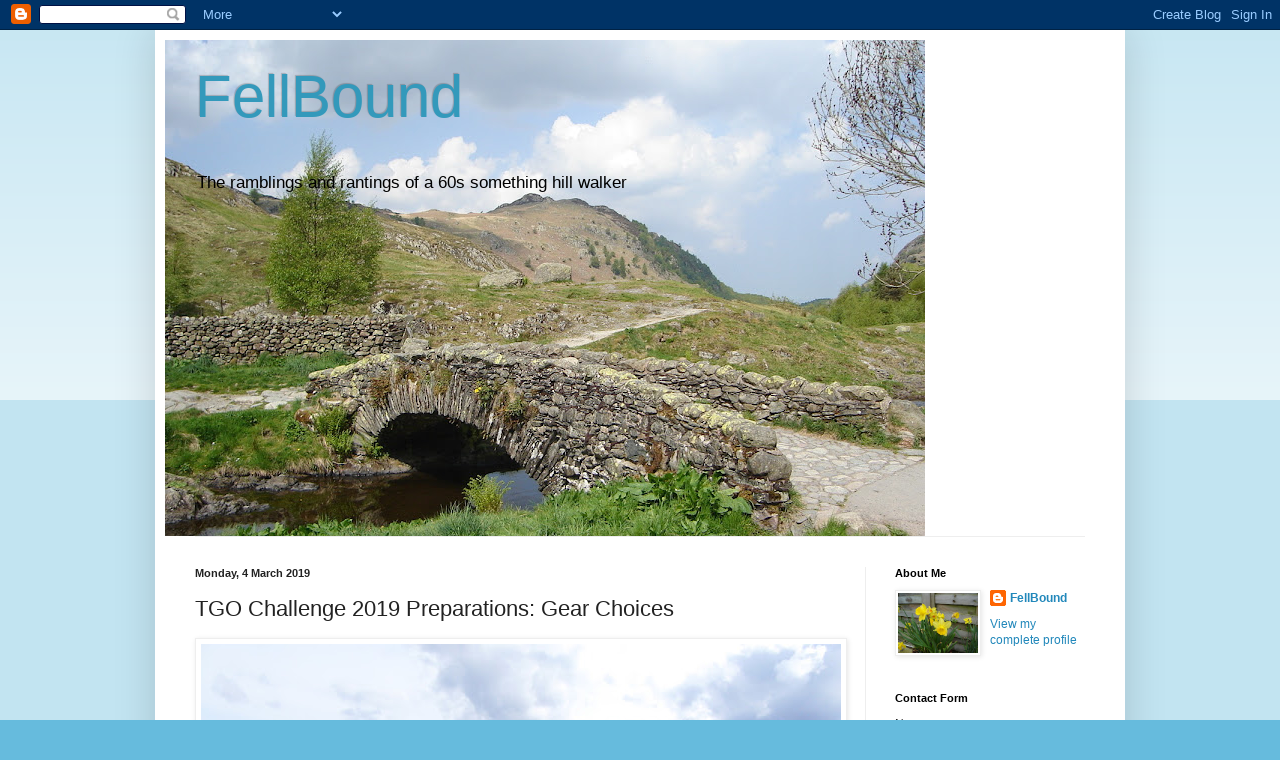

--- FILE ---
content_type: text/html; charset=UTF-8
request_url: https://fellbound.blogspot.com/2019/03/tgo-challenge-2019-preparations-gear.html?showComment=1552062925399
body_size: 45791
content:
<!DOCTYPE html>
<html class='v2' dir='ltr' lang='en-GB'>
<head>
<link href='https://www.blogger.com/static/v1/widgets/335934321-css_bundle_v2.css' rel='stylesheet' type='text/css'/>
<meta content='width=1100' name='viewport'/>
<meta content='text/html; charset=UTF-8' http-equiv='Content-Type'/>
<meta content='blogger' name='generator'/>
<link href='https://fellbound.blogspot.com/favicon.ico' rel='icon' type='image/x-icon'/>
<link href='https://fellbound.blogspot.com/2019/03/tgo-challenge-2019-preparations-gear.html' rel='canonical'/>
<link rel="alternate" type="application/atom+xml" title="FellBound - Atom" href="https://fellbound.blogspot.com/feeds/posts/default" />
<link rel="alternate" type="application/rss+xml" title="FellBound - RSS" href="https://fellbound.blogspot.com/feeds/posts/default?alt=rss" />
<link rel="service.post" type="application/atom+xml" title="FellBound - Atom" href="https://www.blogger.com/feeds/6257326944769558416/posts/default" />

<link rel="alternate" type="application/atom+xml" title="FellBound - Atom" href="https://fellbound.blogspot.com/feeds/4324212455811789553/comments/default" />
<!--Can't find substitution for tag [blog.ieCssRetrofitLinks]-->
<link href='https://blogger.googleusercontent.com/img/b/R29vZ2xl/AVvXsEjgXavsNMIZvLD5LjZ-yySbd-9CJILH_00Pf7fNLZBkyczhSyXRNYvYEL8rZqE7pl05qfartxtV-1aStyaYbrGU8h7H7D1nhstDU2nwkKTIDVw3q2VFnodUHqZkk2f-_cyJLhpelL0lJxZM/s640/P1000421.JPG' rel='image_src'/>
<meta content='https://fellbound.blogspot.com/2019/03/tgo-challenge-2019-preparations-gear.html' property='og:url'/>
<meta content='TGO Challenge 2019 Preparations: Gear Choices' property='og:title'/>
<meta content='  My Tarptent Scarp 1 on the Challenge in 2015 - One of my favouritist wild camp pitches, ever    My thoughts are turning to the annual TGO ...' property='og:description'/>
<meta content='https://blogger.googleusercontent.com/img/b/R29vZ2xl/AVvXsEjgXavsNMIZvLD5LjZ-yySbd-9CJILH_00Pf7fNLZBkyczhSyXRNYvYEL8rZqE7pl05qfartxtV-1aStyaYbrGU8h7H7D1nhstDU2nwkKTIDVw3q2VFnodUHqZkk2f-_cyJLhpelL0lJxZM/w1200-h630-p-k-no-nu/P1000421.JPG' property='og:image'/>
<title>FellBound: TGO Challenge 2019 Preparations: Gear Choices</title>
<style id='page-skin-1' type='text/css'><!--
/*
-----------------------------------------------
Blogger Template Style
Name:     Simple
Designer: Blogger
URL:      www.blogger.com
----------------------------------------------- */
/* Content
----------------------------------------------- */
body {
font: normal normal 12px Arial, Tahoma, Helvetica, FreeSans, sans-serif;
color: #222222;
background: #66bbdd none repeat scroll top left;
padding: 0 40px 40px 40px;
}
html body .region-inner {
min-width: 0;
max-width: 100%;
width: auto;
}
h2 {
font-size: 22px;
}
a:link {
text-decoration:none;
color: #2288bb;
}
a:visited {
text-decoration:none;
color: #888888;
}
a:hover {
text-decoration:underline;
color: #33aaff;
}
.body-fauxcolumn-outer .fauxcolumn-inner {
background: transparent url(https://resources.blogblog.com/blogblog/data/1kt/simple/body_gradient_tile_light.png) repeat scroll top left;
_background-image: none;
}
.body-fauxcolumn-outer .cap-top {
position: absolute;
z-index: 1;
height: 400px;
width: 100%;
}
.body-fauxcolumn-outer .cap-top .cap-left {
width: 100%;
background: transparent url(https://resources.blogblog.com/blogblog/data/1kt/simple/gradients_light.png) repeat-x scroll top left;
_background-image: none;
}
.content-outer {
-moz-box-shadow: 0 0 40px rgba(0, 0, 0, .15);
-webkit-box-shadow: 0 0 5px rgba(0, 0, 0, .15);
-goog-ms-box-shadow: 0 0 10px #333333;
box-shadow: 0 0 40px rgba(0, 0, 0, .15);
margin-bottom: 1px;
}
.content-inner {
padding: 10px 10px;
}
.content-inner {
background-color: #ffffff;
}
/* Header
----------------------------------------------- */
.header-outer {
background: transparent none repeat-x scroll 0 -400px;
_background-image: none;
}
.Header h1 {
font: normal normal 60px Arial, Tahoma, Helvetica, FreeSans, sans-serif;
color: #3399bb;
text-shadow: -1px -1px 1px rgba(0, 0, 0, .2);
}
.Header h1 a {
color: #3399bb;
}
.Header .description {
font-size: 140%;
color: #000000;
}
.header-inner .Header .titlewrapper {
padding: 22px 30px;
}
.header-inner .Header .descriptionwrapper {
padding: 0 30px;
}
/* Tabs
----------------------------------------------- */
.tabs-inner .section:first-child {
border-top: 1px solid #eeeeee;
}
.tabs-inner .section:first-child ul {
margin-top: -1px;
border-top: 1px solid #eeeeee;
border-left: 0 solid #eeeeee;
border-right: 0 solid #eeeeee;
}
.tabs-inner .widget ul {
background: #f5f5f5 url(https://resources.blogblog.com/blogblog/data/1kt/simple/gradients_light.png) repeat-x scroll 0 -800px;
_background-image: none;
border-bottom: 1px solid #eeeeee;
margin-top: 0;
margin-left: -30px;
margin-right: -30px;
}
.tabs-inner .widget li a {
display: inline-block;
padding: .6em 1em;
font: normal normal 14px Arial, Tahoma, Helvetica, FreeSans, sans-serif;
color: #999999;
border-left: 1px solid #ffffff;
border-right: 1px solid #eeeeee;
}
.tabs-inner .widget li:first-child a {
border-left: none;
}
.tabs-inner .widget li.selected a, .tabs-inner .widget li a:hover {
color: #000000;
background-color: #eeeeee;
text-decoration: none;
}
/* Columns
----------------------------------------------- */
.main-outer {
border-top: 0 solid #eeeeee;
}
.fauxcolumn-left-outer .fauxcolumn-inner {
border-right: 1px solid #eeeeee;
}
.fauxcolumn-right-outer .fauxcolumn-inner {
border-left: 1px solid #eeeeee;
}
/* Headings
----------------------------------------------- */
div.widget > h2,
div.widget h2.title {
margin: 0 0 1em 0;
font: normal bold 11px Arial, Tahoma, Helvetica, FreeSans, sans-serif;
color: #000000;
}
/* Widgets
----------------------------------------------- */
.widget .zippy {
color: #999999;
text-shadow: 2px 2px 1px rgba(0, 0, 0, .1);
}
.widget .popular-posts ul {
list-style: none;
}
/* Posts
----------------------------------------------- */
h2.date-header {
font: normal bold 11px Arial, Tahoma, Helvetica, FreeSans, sans-serif;
}
.date-header span {
background-color: transparent;
color: #222222;
padding: inherit;
letter-spacing: inherit;
margin: inherit;
}
.main-inner {
padding-top: 30px;
padding-bottom: 30px;
}
.main-inner .column-center-inner {
padding: 0 15px;
}
.main-inner .column-center-inner .section {
margin: 0 15px;
}
.post {
margin: 0 0 25px 0;
}
h3.post-title, .comments h4 {
font: normal normal 22px Arial, Tahoma, Helvetica, FreeSans, sans-serif;
margin: .75em 0 0;
}
.post-body {
font-size: 110%;
line-height: 1.4;
position: relative;
}
.post-body img, .post-body .tr-caption-container, .Profile img, .Image img,
.BlogList .item-thumbnail img {
padding: 2px;
background: #ffffff;
border: 1px solid #eeeeee;
-moz-box-shadow: 1px 1px 5px rgba(0, 0, 0, .1);
-webkit-box-shadow: 1px 1px 5px rgba(0, 0, 0, .1);
box-shadow: 1px 1px 5px rgba(0, 0, 0, .1);
}
.post-body img, .post-body .tr-caption-container {
padding: 5px;
}
.post-body .tr-caption-container {
color: #222222;
}
.post-body .tr-caption-container img {
padding: 0;
background: transparent;
border: none;
-moz-box-shadow: 0 0 0 rgba(0, 0, 0, .1);
-webkit-box-shadow: 0 0 0 rgba(0, 0, 0, .1);
box-shadow: 0 0 0 rgba(0, 0, 0, .1);
}
.post-header {
margin: 0 0 1.5em;
line-height: 1.6;
font-size: 90%;
}
.post-footer {
margin: 20px -2px 0;
padding: 5px 10px;
color: #666666;
background-color: #f9f9f9;
border-bottom: 1px solid #eeeeee;
line-height: 1.6;
font-size: 90%;
}
#comments .comment-author {
padding-top: 1.5em;
border-top: 1px solid #eeeeee;
background-position: 0 1.5em;
}
#comments .comment-author:first-child {
padding-top: 0;
border-top: none;
}
.avatar-image-container {
margin: .2em 0 0;
}
#comments .avatar-image-container img {
border: 1px solid #eeeeee;
}
/* Comments
----------------------------------------------- */
.comments .comments-content .icon.blog-author {
background-repeat: no-repeat;
background-image: url([data-uri]);
}
.comments .comments-content .loadmore a {
border-top: 1px solid #999999;
border-bottom: 1px solid #999999;
}
.comments .comment-thread.inline-thread {
background-color: #f9f9f9;
}
.comments .continue {
border-top: 2px solid #999999;
}
/* Accents
---------------------------------------------- */
.section-columns td.columns-cell {
border-left: 1px solid #eeeeee;
}
.blog-pager {
background: transparent none no-repeat scroll top center;
}
.blog-pager-older-link, .home-link,
.blog-pager-newer-link {
background-color: #ffffff;
padding: 5px;
}
.footer-outer {
border-top: 0 dashed #bbbbbb;
}
/* Mobile
----------------------------------------------- */
body.mobile  {
background-size: auto;
}
.mobile .body-fauxcolumn-outer {
background: transparent none repeat scroll top left;
}
.mobile .body-fauxcolumn-outer .cap-top {
background-size: 100% auto;
}
.mobile .content-outer {
-webkit-box-shadow: 0 0 3px rgba(0, 0, 0, .15);
box-shadow: 0 0 3px rgba(0, 0, 0, .15);
}
.mobile .tabs-inner .widget ul {
margin-left: 0;
margin-right: 0;
}
.mobile .post {
margin: 0;
}
.mobile .main-inner .column-center-inner .section {
margin: 0;
}
.mobile .date-header span {
padding: 0.1em 10px;
margin: 0 -10px;
}
.mobile h3.post-title {
margin: 0;
}
.mobile .blog-pager {
background: transparent none no-repeat scroll top center;
}
.mobile .footer-outer {
border-top: none;
}
.mobile .main-inner, .mobile .footer-inner {
background-color: #ffffff;
}
.mobile-index-contents {
color: #222222;
}
.mobile-link-button {
background-color: #2288bb;
}
.mobile-link-button a:link, .mobile-link-button a:visited {
color: #ffffff;
}
.mobile .tabs-inner .section:first-child {
border-top: none;
}
.mobile .tabs-inner .PageList .widget-content {
background-color: #eeeeee;
color: #000000;
border-top: 1px solid #eeeeee;
border-bottom: 1px solid #eeeeee;
}
.mobile .tabs-inner .PageList .widget-content .pagelist-arrow {
border-left: 1px solid #eeeeee;
}

--></style>
<style id='template-skin-1' type='text/css'><!--
body {
min-width: 970px;
}
.content-outer, .content-fauxcolumn-outer, .region-inner {
min-width: 970px;
max-width: 970px;
_width: 970px;
}
.main-inner .columns {
padding-left: 0px;
padding-right: 250px;
}
.main-inner .fauxcolumn-center-outer {
left: 0px;
right: 250px;
/* IE6 does not respect left and right together */
_width: expression(this.parentNode.offsetWidth -
parseInt("0px") -
parseInt("250px") + 'px');
}
.main-inner .fauxcolumn-left-outer {
width: 0px;
}
.main-inner .fauxcolumn-right-outer {
width: 250px;
}
.main-inner .column-left-outer {
width: 0px;
right: 100%;
margin-left: -0px;
}
.main-inner .column-right-outer {
width: 250px;
margin-right: -250px;
}
#layout {
min-width: 0;
}
#layout .content-outer {
min-width: 0;
width: 800px;
}
#layout .region-inner {
min-width: 0;
width: auto;
}
body#layout div.add_widget {
padding: 8px;
}
body#layout div.add_widget a {
margin-left: 32px;
}
--></style>
<link href='https://www.blogger.com/dyn-css/authorization.css?targetBlogID=6257326944769558416&amp;zx=06cff065-1553-4b6e-98e7-97ed8b35cbee' media='none' onload='if(media!=&#39;all&#39;)media=&#39;all&#39;' rel='stylesheet'/><noscript><link href='https://www.blogger.com/dyn-css/authorization.css?targetBlogID=6257326944769558416&amp;zx=06cff065-1553-4b6e-98e7-97ed8b35cbee' rel='stylesheet'/></noscript>
<meta name='google-adsense-platform-account' content='ca-host-pub-1556223355139109'/>
<meta name='google-adsense-platform-domain' content='blogspot.com'/>

</head>
<body class='loading variant-pale'>
<div class='navbar section' id='navbar' name='Navbar'><div class='widget Navbar' data-version='1' id='Navbar1'><script type="text/javascript">
    function setAttributeOnload(object, attribute, val) {
      if(window.addEventListener) {
        window.addEventListener('load',
          function(){ object[attribute] = val; }, false);
      } else {
        window.attachEvent('onload', function(){ object[attribute] = val; });
      }
    }
  </script>
<div id="navbar-iframe-container"></div>
<script type="text/javascript" src="https://apis.google.com/js/platform.js"></script>
<script type="text/javascript">
      gapi.load("gapi.iframes:gapi.iframes.style.bubble", function() {
        if (gapi.iframes && gapi.iframes.getContext) {
          gapi.iframes.getContext().openChild({
              url: 'https://www.blogger.com/navbar/6257326944769558416?po\x3d4324212455811789553\x26origin\x3dhttps://fellbound.blogspot.com',
              where: document.getElementById("navbar-iframe-container"),
              id: "navbar-iframe"
          });
        }
      });
    </script><script type="text/javascript">
(function() {
var script = document.createElement('script');
script.type = 'text/javascript';
script.src = '//pagead2.googlesyndication.com/pagead/js/google_top_exp.js';
var head = document.getElementsByTagName('head')[0];
if (head) {
head.appendChild(script);
}})();
</script>
</div></div>
<div class='body-fauxcolumns'>
<div class='fauxcolumn-outer body-fauxcolumn-outer'>
<div class='cap-top'>
<div class='cap-left'></div>
<div class='cap-right'></div>
</div>
<div class='fauxborder-left'>
<div class='fauxborder-right'></div>
<div class='fauxcolumn-inner'>
</div>
</div>
<div class='cap-bottom'>
<div class='cap-left'></div>
<div class='cap-right'></div>
</div>
</div>
</div>
<div class='content'>
<div class='content-fauxcolumns'>
<div class='fauxcolumn-outer content-fauxcolumn-outer'>
<div class='cap-top'>
<div class='cap-left'></div>
<div class='cap-right'></div>
</div>
<div class='fauxborder-left'>
<div class='fauxborder-right'></div>
<div class='fauxcolumn-inner'>
</div>
</div>
<div class='cap-bottom'>
<div class='cap-left'></div>
<div class='cap-right'></div>
</div>
</div>
</div>
<div class='content-outer'>
<div class='content-cap-top cap-top'>
<div class='cap-left'></div>
<div class='cap-right'></div>
</div>
<div class='fauxborder-left content-fauxborder-left'>
<div class='fauxborder-right content-fauxborder-right'></div>
<div class='content-inner'>
<header>
<div class='header-outer'>
<div class='header-cap-top cap-top'>
<div class='cap-left'></div>
<div class='cap-right'></div>
</div>
<div class='fauxborder-left header-fauxborder-left'>
<div class='fauxborder-right header-fauxborder-right'></div>
<div class='region-inner header-inner'>
<div class='header section' id='header' name='Header'><div class='widget Header' data-version='1' id='Header1'>
<div id='header-inner' style='background-image: url("https://blogger.googleusercontent.com/img/b/R29vZ2xl/AVvXsEjKczgFhEulaBDMSTQrlMKvnLs5-uVNs5DFSMayy7r_KQ2QZTykaUYUZWuWGBkE4OXHIfPDo_R6R5AzC61_otEEknbmLTAFYxF1UNkaa4XupJEe3bPJB8hSbhQvKIEE-prjQw9RZSYuzUKH/s760/68+Watendlath+220510+cropped.jpg"); background-position: left; min-height: 496px; _height: 496px; background-repeat: no-repeat; '>
<div class='titlewrapper' style='background: transparent'>
<h1 class='title' style='background: transparent; border-width: 0px'>
<a href='https://fellbound.blogspot.com/'>
FellBound
</a>
</h1>
</div>
<div class='descriptionwrapper'>
<p class='description'><span>The ramblings and rantings of a 60s something hill walker</span></p>
</div>
</div>
</div></div>
</div>
</div>
<div class='header-cap-bottom cap-bottom'>
<div class='cap-left'></div>
<div class='cap-right'></div>
</div>
</div>
</header>
<div class='tabs-outer'>
<div class='tabs-cap-top cap-top'>
<div class='cap-left'></div>
<div class='cap-right'></div>
</div>
<div class='fauxborder-left tabs-fauxborder-left'>
<div class='fauxborder-right tabs-fauxborder-right'></div>
<div class='region-inner tabs-inner'>
<div class='tabs no-items section' id='crosscol' name='Cross-column'></div>
<div class='tabs no-items section' id='crosscol-overflow' name='Cross-Column 2'></div>
</div>
</div>
<div class='tabs-cap-bottom cap-bottom'>
<div class='cap-left'></div>
<div class='cap-right'></div>
</div>
</div>
<div class='main-outer'>
<div class='main-cap-top cap-top'>
<div class='cap-left'></div>
<div class='cap-right'></div>
</div>
<div class='fauxborder-left main-fauxborder-left'>
<div class='fauxborder-right main-fauxborder-right'></div>
<div class='region-inner main-inner'>
<div class='columns fauxcolumns'>
<div class='fauxcolumn-outer fauxcolumn-center-outer'>
<div class='cap-top'>
<div class='cap-left'></div>
<div class='cap-right'></div>
</div>
<div class='fauxborder-left'>
<div class='fauxborder-right'></div>
<div class='fauxcolumn-inner'>
</div>
</div>
<div class='cap-bottom'>
<div class='cap-left'></div>
<div class='cap-right'></div>
</div>
</div>
<div class='fauxcolumn-outer fauxcolumn-left-outer'>
<div class='cap-top'>
<div class='cap-left'></div>
<div class='cap-right'></div>
</div>
<div class='fauxborder-left'>
<div class='fauxborder-right'></div>
<div class='fauxcolumn-inner'>
</div>
</div>
<div class='cap-bottom'>
<div class='cap-left'></div>
<div class='cap-right'></div>
</div>
</div>
<div class='fauxcolumn-outer fauxcolumn-right-outer'>
<div class='cap-top'>
<div class='cap-left'></div>
<div class='cap-right'></div>
</div>
<div class='fauxborder-left'>
<div class='fauxborder-right'></div>
<div class='fauxcolumn-inner'>
</div>
</div>
<div class='cap-bottom'>
<div class='cap-left'></div>
<div class='cap-right'></div>
</div>
</div>
<!-- corrects IE6 width calculation -->
<div class='columns-inner'>
<div class='column-center-outer'>
<div class='column-center-inner'>
<div class='main section' id='main' name='Main'><div class='widget Blog' data-version='1' id='Blog1'>
<div class='blog-posts hfeed'>

          <div class="date-outer">
        
<h2 class='date-header'><span>Monday, 4 March 2019</span></h2>

          <div class="date-posts">
        
<div class='post-outer'>
<div class='post hentry'>
<a name='4324212455811789553'></a>
<h3 class='post-title entry-title'>
TGO Challenge 2019 Preparations: Gear Choices
</h3>
<div class='post-header'>
<div class='post-header-line-1'></div>
</div>
<div class='post-body entry-content' id='post-body-4324212455811789553'>
<table align="center" cellpadding="0" cellspacing="0" class="tr-caption-container" style="margin-left: auto; margin-right: auto; text-align: center;"><tbody>
<tr><td style="text-align: center;"><a href="https://blogger.googleusercontent.com/img/b/R29vZ2xl/AVvXsEjgXavsNMIZvLD5LjZ-yySbd-9CJILH_00Pf7fNLZBkyczhSyXRNYvYEL8rZqE7pl05qfartxtV-1aStyaYbrGU8h7H7D1nhstDU2nwkKTIDVw3q2VFnodUHqZkk2f-_cyJLhpelL0lJxZM/s1600/P1000421.JPG" imageanchor="1" style="margin-left: auto; margin-right: auto;"><img border="0" data-original-height="1200" data-original-width="1600" height="480" src="https://blogger.googleusercontent.com/img/b/R29vZ2xl/AVvXsEjgXavsNMIZvLD5LjZ-yySbd-9CJILH_00Pf7fNLZBkyczhSyXRNYvYEL8rZqE7pl05qfartxtV-1aStyaYbrGU8h7H7D1nhstDU2nwkKTIDVw3q2VFnodUHqZkk2f-_cyJLhpelL0lJxZM/s640/P1000421.JPG" width="640" /></a></td></tr>
<tr><td class="tr-caption" style="text-align: center;"><span style="font-family: &quot;arial&quot; , &quot;helvetica&quot; , sans-serif; font-size: small;">My Tarptent Scarp 1 on the Challenge in 2015 - One of my favouritist wild camp pitches, ever</span></td></tr>
</tbody></table>
<span style="font-family: &quot;arial&quot; , &quot;helvetica&quot; , sans-serif; font-size: large;"><br /></span>
<span style="font-family: &quot;arial&quot; , &quot;helvetica&quot; , sans-serif; font-size: large;">My thoughts are turning to the annual TGO Challenge in May.&nbsp; For the uninitiated this is a two week backpack, west to east, coast-to-coast across the Scottish Highlands.&nbsp; Actually, this statement is incorrect.&nbsp; My thoughts are not turning to it. It has been almost constantly in my mind since I submitted my entry five months ago.&nbsp; That's one of the reasons I swore in&nbsp;</span><a href="https://fellbound.blogspot.com/search?updated-max=2017-06-25T20:39:00%2B01:00&amp;max-results=7" style="font-family: Arial, Helvetica, sans-serif; font-size: x-large;" target="_blank">June 2017</a><span style="font-family: &quot;arial&quot; , &quot;helvetica&quot; , sans-serif; font-size: large;">&nbsp; that I'd never do it again - it can become all consuming.</span><br />
<span style="font-family: &quot;arial&quot; , &quot;helvetica&quot; , sans-serif; font-size: large;"><br /></span>
<br />
<table align="center" cellpadding="0" cellspacing="0" class="tr-caption-container" style="margin-left: auto; margin-right: auto; text-align: center;"><tbody>
<tr><td style="text-align: center;"><a href="https://blogger.googleusercontent.com/img/b/R29vZ2xl/AVvXsEhTrENisIjaAwvISp00ZAT5wtFnxUL4mDk7h9xMmr6Zwb9nWFCiK_tnaUOvSQPjWRSeoNFcsoeRAbUn-rBi9TYY9Aj9hEuu8mr7r8-zOTniuMg2EuVrgfUX-Hqm3_M-MnLT1J8720XP4iL_/s1600/35.+Me+at+GR+c+NH272496+140517.JPG" imageanchor="1" style="margin-left: auto; margin-right: auto;"><img border="0" data-original-height="1200" data-original-width="1600" height="480" src="https://blogger.googleusercontent.com/img/b/R29vZ2xl/AVvXsEhTrENisIjaAwvISp00ZAT5wtFnxUL4mDk7h9xMmr6Zwb9nWFCiK_tnaUOvSQPjWRSeoNFcsoeRAbUn-rBi9TYY9Aj9hEuu8mr7r8-zOTniuMg2EuVrgfUX-Hqm3_M-MnLT1J8720XP4iL_/s640/35.+Me+at+GR+c+NH272496+140517.JPG" width="640" /></a></td></tr>
<tr><td class="tr-caption" style="text-align: center;"><span style="font-family: &quot;arial&quot; , &quot;helvetica&quot; , sans-serif; font-size: small;">An Idiot<br />Only an idiot would say he was never going to do the Challenge again after experiencing this sort of setting for a fortnight.</span></td></tr>
</tbody></table>
<span style="font-family: &quot;arial&quot; , &quot;helvetica&quot; , sans-serif; font-size: large;"><br /></span>
<span style="font-family: &quot;arial&quot; , &quot;helvetica&quot; , sans-serif; font-size: large;">Anyway.&nbsp; The three naughty boys have invited me to walk with them.&nbsp; I am still not certain why, and at the back of my mind I worry that ulterior motives will become clear on the Challenge at a time of their choosing.&nbsp; Perhaps Mad 'n' Bad will suddenly tear my Montane Beanie from my head and produce a gimp mask for me to wear, whilst the Stringpuller and Lord Elpus dance around chanting "We're twenty miles from civilisation and we've caught ourselves a bitch", followed by the order "Now get our tents up and fill up our water containers.&nbsp; And make it snappy or you'll be carrying all of our cheese and wine up Stob Poite Coire Ardair tomorrow ready for the evening's convivialities".&nbsp;</span><br />
<span style="font-family: &quot;arial&quot; , &quot;helvetica&quot; , sans-serif; font-size: large;"><br /></span>
<br />
<table align="center" cellpadding="0" cellspacing="0" class="tr-caption-container" style="margin-left: auto; margin-right: auto; text-align: center;"><tbody>
<tr><td style="text-align: center;"><a href="https://blogger.googleusercontent.com/img/b/R29vZ2xl/AVvXsEgI5cLPDO6H4ohJSCyiLHILBh9-XAOe5g6V1Hn0ePu2cFejN41PxYMB_qyqDlSNr8R_jamZAxwLlQWe9cxNMKPhB69DWjVerVU4CJwFXuMAq44zGHefq6_5khXUwsqc2CQXVvMxQ6Zqinu0/s1600/34.+Al+at+Scardroy+Lodge+140517.JPG" imageanchor="1" style="margin-left: auto; margin-right: auto;"><img border="0" data-original-height="1200" data-original-width="1600" height="480" src="https://blogger.googleusercontent.com/img/b/R29vZ2xl/AVvXsEgI5cLPDO6H4ohJSCyiLHILBh9-XAOe5g6V1Hn0ePu2cFejN41PxYMB_qyqDlSNr8R_jamZAxwLlQWe9cxNMKPhB69DWjVerVU4CJwFXuMAq44zGHefq6_5khXUwsqc2CQXVvMxQ6Zqinu0/s640/34.+Al+at+Scardroy+Lodge+140517.JPG" width="640" /></a></td></tr>
<tr><td class="tr-caption" style="text-align: center;"><span style="font-family: &quot;arial&quot; , &quot;helvetica&quot; , sans-serif; font-size: small;">A Stringpuller</span></td></tr>
</tbody></table>
<br />
<table align="center" cellpadding="0" cellspacing="0" class="tr-caption-container" style="margin-left: auto; margin-right: auto; text-align: center;"><tbody>
<tr><td style="text-align: center;"><a href="https://blogger.googleusercontent.com/img/b/R29vZ2xl/AVvXsEgeNi2cbaY_Ojf1APIIH3opFxVLGg1qk2OP5VltbW6u1vbOGS4HlfmL99-gCg5KwD9ICpT5ODt2VJCoj34Hw3NIiToJL7ghSHIglM_fh3iPcOXDF-cGG3imLMCTj-M_J5iR04dBon62hQlM/s1600/62.+Phil+Lambert+and+Me%252C+Fiddlers+Pub+Drumnadrochit+160517.jpg" imageanchor="1" style="margin-left: auto; margin-right: auto;"><img border="0" data-original-height="1200" data-original-width="1600" height="480" src="https://blogger.googleusercontent.com/img/b/R29vZ2xl/AVvXsEgeNi2cbaY_Ojf1APIIH3opFxVLGg1qk2OP5VltbW6u1vbOGS4HlfmL99-gCg5KwD9ICpT5ODt2VJCoj34Hw3NIiToJL7ghSHIglM_fh3iPcOXDF-cGG3imLMCTj-M_J5iR04dBon62hQlM/s640/62.+Phil+Lambert+and+Me%252C+Fiddlers+Pub+Drumnadrochit+160517.jpg" width="640" /></a></td></tr>
<tr><td class="tr-caption" style="text-align: center;"><span style="font-family: &quot;arial&quot; , &quot;helvetica&quot; , sans-serif; font-size: small;">With Lord Elpus in his natural environment</span></td></tr>
</tbody></table>
<br />
<table align="center" cellpadding="0" cellspacing="0" class="tr-caption-container" style="margin-left: auto; margin-right: auto; text-align: center;"><tbody>
<tr><td style="text-align: center;"><a href="https://blogger.googleusercontent.com/img/b/R29vZ2xl/AVvXsEhgB-Wn2pM5xHD3trQs2PvEaLflh_dd5zut66qIqWakCZx5gAl4kfATnxWdywYcyiZUknfdLpBLt_waRN5lmtWtxFaMT1gaQALZA3aZ1XLQeiH5orfLF8IqMVoY6qseX8xh3vUrV5-3ZVe1/s1600/P1020553.JPG" imageanchor="1" style="margin-left: auto; margin-right: auto;"><img border="0" data-original-height="1200" data-original-width="1600" height="480" src="https://blogger.googleusercontent.com/img/b/R29vZ2xl/AVvXsEhgB-Wn2pM5xHD3trQs2PvEaLflh_dd5zut66qIqWakCZx5gAl4kfATnxWdywYcyiZUknfdLpBLt_waRN5lmtWtxFaMT1gaQALZA3aZ1XLQeiH5orfLF8IqMVoY6qseX8xh3vUrV5-3ZVe1/s640/P1020553.JPG" width="640" /></a></td></tr>
<tr><td class="tr-caption" style="text-align: center;"><span style="font-family: &quot;arial&quot; , &quot;helvetica&quot; , sans-serif; font-size: small;">Mad 'n' Bad on a Mission to find a wild camp spot</span></td></tr>
</tbody></table>
<span style="font-family: &quot;arial&quot; , &quot;helvetica&quot; , sans-serif; font-size: large;"><br /></span>
<span style="font-family: &quot;arial&quot; , &quot;helvetica&quot; , sans-serif; font-size: large;">It's a well known fact amongst less experienced Challengers such as me (this will only be my fifth crossing) that the most essential part of the preparations is using a set of scales to weigh your gear choices and then setting out the results on a spreadsheet.&nbsp; Indeed, my experience of blogging about the outdoors is that any post with the word "gear" in the title gets far more hits than anything else that I write. Thus, I have set out my list below.&nbsp; I am sure things will change before May, and probably choices will still be being made the day before I set off for my train journey up to Lochailort.</span><br />
<span style="font-family: &quot;arial&quot; , &quot;helvetica&quot; , sans-serif; font-size: large;"><br /></span>
<span style="font-family: &quot;arial&quot; , &quot;helvetica&quot; , sans-serif; font-size: large;">The list assumes that the weather forecast immediately before the Challenge is for Scottish mixed wet and dry conditions, with average temperatures, and that most of the snow has gone.&nbsp;&nbsp;</span><br />
<span style="font-family: &quot;arial&quot; , &quot;helvetica&quot; , sans-serif; font-size: large;"><br /></span>
<span style="font-family: &quot;arial&quot; , &quot;helvetica&quot; , sans-serif; font-size: large;">The items most likely to be subject to further thought are:</span><br />
<span style="font-family: &quot;arial&quot; , &quot;helvetica&quot; , sans-serif; font-size: large;"><br /></span>
<span style="font-family: &quot;arial&quot; , &quot;helvetica&quot; , sans-serif; font-size: large;">1. Shelter - Either the Tarptent Stratospire 1 or the Tarptent Scarp 1.&nbsp; The former is 500 grams lighter and has much better vestibules and headroom, but is more fiddly to orientate for a good pitch.&nbsp; My Scarp 1 is, by me, more tried and tested, and has been with me on three previous TGO Challenges.</span><br />
<table align="center" cellpadding="0" cellspacing="0" class="tr-caption-container" style="margin-left: auto; margin-right: auto; text-align: center;"><tbody>
<tr><td><a href="https://blogger.googleusercontent.com/img/b/R29vZ2xl/AVvXsEi-k-VEzfcc7r2lZaZiML4Frtf9yljatDqApk1dZTLZwaGqYy7VSHaSLImn3uoHLVLwoKWh6m0M2itXJAc4d57YvaDAplehlrP5kNntVBUwf_N5Ki7yYVpzw5zZ6xHeugwugqa4aEArQ5IL/s1600/P1020558.JPG" imageanchor="1" style="margin-left: auto; margin-right: auto;"><img border="0" data-original-height="1200" data-original-width="1600" height="480" src="https://blogger.googleusercontent.com/img/b/R29vZ2xl/AVvXsEi-k-VEzfcc7r2lZaZiML4Frtf9yljatDqApk1dZTLZwaGqYy7VSHaSLImn3uoHLVLwoKWh6m0M2itXJAc4d57YvaDAplehlrP5kNntVBUwf_N5Ki7yYVpzw5zZ6xHeugwugqa4aEArQ5IL/s640/P1020558.JPG" width="640" /></a></td></tr>
<tr><td class="tr-caption" style="font-size: 12.8px;"><span style="font-family: &quot;arial&quot; , &quot;helvetica&quot; , sans-serif; font-size: small;">My Tarptent Stratospire 1: Palatial for a one person backacking tent, but, oh the geometry is weird for pitching</span></td></tr>
</tbody></table>
<span style="font-family: &quot;arial&quot; , &quot;helvetica&quot; , sans-serif; font-size: large;"><br /></span>
<span style="font-family: &quot;arial&quot; , &quot;helvetica&quot; , sans-serif; font-size: large;">2. Footwear - Almost certainly trail shoes - either my Inov8 395 Roclites or my Salomon Ultras non-GTX shoes. But just possibly my Salomon Ultra GTX Mids.</span><br />
<span style="font-family: &quot;arial&quot; , &quot;helvetica&quot; , sans-serif; font-size: large;"><br /></span>
<span style="font-family: &quot;arial&quot; , &quot;helvetica&quot; , sans-serif; font-size: large;">3. Shell Jacket - I'm minded to take my newish Paramo Velez Jacket rather than the Rohan Elite Jacket I used in 2017 and 2015.&nbsp; If the former, which is heavier, I can get away without taking a windshirt.</span><br />
<span style="font-family: &quot;arial&quot; , &quot;helvetica&quot; , sans-serif; font-size: large;"><br /></span>
<span style="font-family: &quot;arial&quot; , &quot;helvetica&quot; , sans-serif; font-size: large;">4. Sleeping Bag - I sleep <b>very</b> cold and normally have several uncomfortable nights on the event when using my Z Packs 20 Degree or Rab Neutrino 400 bags, and often end up in the early hours putting my down jacket on and still not being able to warm up.&nbsp; I have wondered whether it might be worth carrying my Rab Alpine 600 bag despite the extra 4 or 500 grams this would involve. I could, though, then ditch the silk liner. I will probably stick to a lighter bag but...</span><br />
<span style="font-family: &quot;arial&quot; , &quot;helvetica&quot; , sans-serif; font-size: large;"><br /></span>
<span style="font-family: &quot;arial&quot; , &quot;helvetica&quot; , sans-serif; font-size: large;">5. Hip Flask and Scotch - it's not on the list on my doctor's orders. But then again, what do doctors know?</span><br />
<span style="font-family: &quot;arial&quot; , &quot;helvetica&quot; , sans-serif; font-size: large;"><br /></span>
<span style="font-family: &quot;arial&quot; , &quot;helvetica&quot; , sans-serif; font-size: large;">Without further ado, apart from apologising that the cutting and pasting of my list has messed up some of the formatting of what follows, here it is.&nbsp; Oh. PS. As I have quit Twitter this week it would be rather lovely if somebody would post the link to this on Twitter or hardly anyone will see it. Humble pie is so yummy!</span><br />
<br />
<table border="0" cellpadding="0" cellspacing="0" class="MsoNormalTable" style="border-collapse: collapse; margin-left: 4.65pt; mso-padding-alt: 0cm 5.4pt 0cm 5.4pt; mso-yfti-tbllook: 1184; width: 539px;">
 <tbody>
<tr style="height: 15.0pt; mso-yfti-firstrow: yes; mso-yfti-irow: 0;">
  <td nowrap="" style="height: 15.0pt; padding: 0cm 5.4pt 0cm 5.4pt; width: 233.0pt;" valign="bottom" width="311"><div class="MsoNormal" style="line-height: normal; margin-bottom: .0001pt; margin-bottom: 0cm;">
<br /></div>
</td>
  <td nowrap="" style="height: 15.0pt; padding: 0cm 5.4pt 0cm 5.4pt; width: 61.0pt;" valign="bottom" width="81"></td>
  <td nowrap="" style="height: 15.0pt; padding: 0cm 5.4pt 0cm 5.4pt; width: 62.0pt;" valign="bottom" width="83"></td>
  <td nowrap="" style="height: 15.0pt; padding: 0cm 5.4pt 0cm 5.4pt; width: 48.0pt;" valign="bottom" width="64"></td>
 </tr>
<tr style="height: 15.0pt; mso-yfti-irow: 1;">
  <td nowrap="" style="height: 15.0pt; padding: 0cm 5.4pt 0cm 5.4pt; width: 233.0pt;" valign="bottom" width="311"><div class="MsoNormal" style="line-height: normal; margin-bottom: .0001pt; margin-bottom: 0cm;">
<b><span style="color: black; mso-ascii-font-family: Calibri; mso-bidi-font-family: Calibri; mso-fareast-font-family: &quot;Times New Roman&quot;; mso-fareast-language: EN-GB; mso-hansi-font-family: Calibri;">TGOC 2019 Gear List<o:p></o:p></span></b></div>
</td>
  <td nowrap="" style="height: 15.0pt; padding: 0cm 5.4pt 0cm 5.4pt; width: 61.0pt;" valign="bottom" width="81"></td>
  <td nowrap="" style="height: 15.0pt; padding: 0cm 5.4pt 0cm 5.4pt; width: 62.0pt;" valign="bottom" width="83"></td>
  <td nowrap="" style="height: 15.0pt; padding: 0cm 5.4pt 0cm 5.4pt; width: 48.0pt;" valign="bottom" width="64"></td>
 </tr>
<tr style="height: 15.0pt; mso-yfti-irow: 2;">
  <td nowrap="" style="height: 15.0pt; padding: 0cm 5.4pt 0cm 5.4pt; width: 233.0pt;" valign="bottom" width="311"></td>
  <td nowrap="" style="height: 15.0pt; padding: 0cm 5.4pt 0cm 5.4pt; width: 61.0pt;" valign="bottom" width="81"></td>
  <td nowrap="" style="height: 15.0pt; padding: 0cm 5.4pt 0cm 5.4pt; width: 62.0pt;" valign="bottom" width="83"></td>
  <td nowrap="" style="height: 15.0pt; padding: 0cm 5.4pt 0cm 5.4pt; width: 48.0pt;" valign="bottom" width="64"></td>
 </tr>
<tr style="height: 15.0pt; mso-yfti-irow: 3;">
  <td nowrap="" style="height: 15.0pt; padding: 0cm 5.4pt 0cm 5.4pt; width: 233.0pt;" valign="bottom" width="311"></td>
  <td nowrap="" style="height: 15.0pt; padding: 0cm 5.4pt 0cm 5.4pt; width: 61.0pt;" valign="bottom" width="81"><div align="center" class="MsoNormal" style="line-height: normal; margin-bottom: .0001pt; margin-bottom: 0cm; text-align: center;">
<b><span style="color: black; mso-ascii-font-family: Calibri; mso-bidi-font-family: Calibri; mso-fareast-font-family: &quot;Times New Roman&quot;; mso-fareast-language: EN-GB; mso-hansi-font-family: Calibri;">Pack<o:p></o:p></span></b></div>
</td>
  <td nowrap="" style="height: 15.0pt; padding: 0cm 5.4pt 0cm 5.4pt; width: 62.0pt;" valign="bottom" width="83"><div align="center" class="MsoNormal" style="line-height: normal; margin-bottom: .0001pt; margin-bottom: 0cm; text-align: center;">
<b><span style="color: black; mso-ascii-font-family: Calibri; mso-bidi-font-family: Calibri; mso-fareast-font-family: &quot;Times New Roman&quot;; mso-fareast-language: EN-GB; mso-hansi-font-family: Calibri;">Non-Pack<o:p></o:p></span></b></div>
</td>
  <td nowrap="" style="height: 15.0pt; padding: 0cm 5.4pt 0cm 5.4pt; width: 48.0pt;" valign="bottom" width="64"></td>
 </tr>
<tr style="height: 15.0pt; mso-yfti-irow: 4;">
  <td nowrap="" style="height: 15.0pt; padding: 0cm 5.4pt 0cm 5.4pt; width: 233.0pt;" valign="bottom" width="311"></td>
  <td nowrap="" style="height: 15.0pt; padding: 0cm 5.4pt 0cm 5.4pt; width: 61.0pt;" valign="bottom" width="81"><div align="center" class="MsoNormal" style="line-height: normal; margin-bottom: .0001pt; margin-bottom: 0cm; text-align: center;">
<b><span style="color: black; mso-ascii-font-family: Calibri; mso-bidi-font-family: Calibri; mso-fareast-font-family: &quot;Times New Roman&quot;; mso-fareast-language: EN-GB; mso-hansi-font-family: Calibri;">(Grams)<o:p></o:p></span></b></div>
</td>
  <td nowrap="" style="height: 15.0pt; padding: 0cm 5.4pt 0cm 5.4pt; width: 62.0pt;" valign="bottom" width="83"><div align="center" class="MsoNormal" style="line-height: normal; margin-bottom: .0001pt; margin-bottom: 0cm; text-align: center;">
<b><span style="color: black; mso-ascii-font-family: Calibri; mso-bidi-font-family: Calibri; mso-fareast-font-family: &quot;Times New Roman&quot;; mso-fareast-language: EN-GB; mso-hansi-font-family: Calibri;">(Grams)<o:p></o:p></span></b></div>
</td>
  <td nowrap="" style="height: 15.0pt; padding: 0cm 5.4pt 0cm 5.4pt; width: 48.0pt;" valign="bottom" width="64"></td>
 </tr>
<tr style="height: 15.0pt; mso-yfti-irow: 5;">
  <td nowrap="" style="height: 15.0pt; padding: 0cm 5.4pt 0cm 5.4pt; width: 233.0pt;" valign="bottom" width="311"></td>
  <td nowrap="" style="height: 15.0pt; padding: 0cm 5.4pt 0cm 5.4pt; width: 61.0pt;" valign="bottom" width="81"></td>
  <td nowrap="" style="height: 15.0pt; padding: 0cm 5.4pt 0cm 5.4pt; width: 62.0pt;" valign="bottom" width="83"></td>
  <td nowrap="" style="height: 15.0pt; padding: 0cm 5.4pt 0cm 5.4pt; width: 48.0pt;" valign="bottom" width="64"></td>
 </tr>
<tr style="height: 15.0pt; mso-yfti-irow: 6;">
  <td nowrap="" style="height: 15.0pt; padding: 0cm 5.4pt 0cm 5.4pt; width: 233.0pt;" valign="bottom" width="311"></td>
  <td nowrap="" style="height: 15.0pt; padding: 0cm 5.4pt 0cm 5.4pt; width: 61.0pt;" valign="bottom" width="81"></td>
  <td nowrap="" style="height: 15.0pt; padding: 0cm 5.4pt 0cm 5.4pt; width: 62.0pt;" valign="bottom" width="83"></td>
  <td nowrap="" style="height: 15.0pt; padding: 0cm 5.4pt 0cm 5.4pt; width: 48.0pt;" valign="bottom" width="64"></td>
 </tr>
<tr style="height: 15.0pt; mso-yfti-irow: 7;">
  <td nowrap="" style="height: 15.0pt; padding: 0cm 5.4pt 0cm 5.4pt; width: 233.0pt;" valign="bottom" width="311"></td>
  <td nowrap="" style="height: 15.0pt; padding: 0cm 5.4pt 0cm 5.4pt; width: 61.0pt;" valign="bottom" width="81"></td>
  <td nowrap="" style="height: 15.0pt; padding: 0cm 5.4pt 0cm 5.4pt; width: 62.0pt;" valign="bottom" width="83"></td>
  <td nowrap="" style="height: 15.0pt; padding: 0cm 5.4pt 0cm 5.4pt; width: 48.0pt;" valign="bottom" width="64"></td>
 </tr>
<tr style="height: 15.0pt; mso-yfti-irow: 8;">
  <td nowrap="" style="height: 15.0pt; padding: 0cm 5.4pt 0cm 5.4pt; width: 233.0pt;" valign="bottom" width="311"><div class="MsoNormal" style="line-height: normal; margin-bottom: .0001pt; margin-bottom: 0cm;">
<b><span style="color: black; mso-ascii-font-family: Calibri; mso-bidi-font-family: Calibri; mso-fareast-font-family: &quot;Times New Roman&quot;; mso-fareast-language: EN-GB; mso-hansi-font-family: Calibri;">Pack<o:p></o:p></span></b></div>
</td>
  <td nowrap="" style="height: 15.0pt; padding: 0cm 5.4pt 0cm 5.4pt; width: 61.0pt;" valign="bottom" width="81"></td>
  <td nowrap="" style="height: 15.0pt; padding: 0cm 5.4pt 0cm 5.4pt; width: 62.0pt;" valign="bottom" width="83"></td>
  <td nowrap="" style="height: 15.0pt; padding: 0cm 5.4pt 0cm 5.4pt; width: 48.0pt;" valign="bottom" width="64"><div align="right" class="MsoNormal" style="line-height: normal; margin-bottom: .0001pt; margin-bottom: 0cm; text-align: right;">
<br /></div>
</td>
 </tr>
<tr style="height: 15.0pt; mso-yfti-irow: 9;">
  <td nowrap="" style="height: 15.0pt; padding: 0cm 5.4pt 0cm 5.4pt; width: 233.0pt;" valign="bottom" width="311"></td>
  <td nowrap="" style="height: 15.0pt; padding: 0cm 5.4pt 0cm 5.4pt; width: 61.0pt;" valign="bottom" width="81"></td>
  <td nowrap="" style="height: 15.0pt; padding: 0cm 5.4pt 0cm 5.4pt; width: 62.0pt;" valign="bottom" width="83"></td>
  <td nowrap="" style="height: 15.0pt; padding: 0cm 5.4pt 0cm 5.4pt; width: 48.0pt;" valign="bottom" width="64"></td>
 </tr>
<tr style="height: 15.0pt; mso-yfti-irow: 10;">
  <td nowrap="" style="height: 15.0pt; padding: 0cm 5.4pt 0cm 5.4pt; width: 233.0pt;" valign="bottom" width="311"><div class="MsoNormal" style="line-height: normal; margin-bottom: .0001pt; margin-bottom: 0cm;">
<span style="mso-ascii-font-family: Calibri; mso-bidi-font-family: Calibri; mso-fareast-font-family: &quot;Times New Roman&quot;; mso-fareast-language: EN-GB; mso-hansi-font-family: Calibri;">GG Mariposa<o:p></o:p></span></div>
</td>
  <td nowrap="" style="height: 15.0pt; padding: 0cm 5.4pt 0cm 5.4pt; width: 61.0pt;" valign="bottom" width="81"><div align="right" class="MsoNormal" style="line-height: normal; margin-bottom: .0001pt; margin-bottom: 0cm; text-align: right;">
<span style="color: black; mso-ascii-font-family: Calibri; mso-bidi-font-family: Calibri; mso-fareast-font-family: &quot;Times New Roman&quot;; mso-fareast-language: EN-GB; mso-hansi-font-family: Calibri;">1015<o:p></o:p></span></div>
</td>
  <td nowrap="" style="height: 15.0pt; padding: 0cm 5.4pt 0cm 5.4pt; width: 62.0pt;" valign="bottom" width="83"></td>
  <td nowrap="" style="height: 15.0pt; padding: 0cm 5.4pt 0cm 5.4pt; width: 48.0pt;" valign="bottom" width="64"></td>
 </tr>
<tr style="height: 15.0pt; mso-yfti-irow: 11;">
  <td nowrap="" style="height: 15.0pt; padding: 0cm 5.4pt 0cm 5.4pt; width: 233.0pt;" valign="bottom" width="311"><div class="MsoNormal" style="line-height: normal; margin-bottom: .0001pt; margin-bottom: 0cm;">
<span style="color: black; mso-ascii-font-family: Calibri; mso-bidi-font-family: Calibri; mso-fareast-font-family: &quot;Times New Roman&quot;; mso-fareast-language: EN-GB; mso-hansi-font-family: Calibri;">Packliner<o:p></o:p></span></div>
</td>
  <td nowrap="" style="height: 15.0pt; padding: 0cm 5.4pt 0cm 5.4pt; width: 61.0pt;" valign="bottom" width="81"><div align="right" class="MsoNormal" style="line-height: normal; margin-bottom: .0001pt; margin-bottom: 0cm; text-align: right;">
<span style="mso-ascii-font-family: Calibri; mso-bidi-font-family: Calibri; mso-fareast-font-family: &quot;Times New Roman&quot;; mso-fareast-language: EN-GB; mso-hansi-font-family: Calibri;">54<o:p></o:p></span></div>
</td>
  <td nowrap="" style="height: 15.0pt; padding: 0cm 5.4pt 0cm 5.4pt; width: 62.0pt;" valign="bottom" width="83"></td>
  <td nowrap="" style="height: 15.0pt; padding: 0cm 5.4pt 0cm 5.4pt; width: 48.0pt;" valign="bottom" width="64"></td>
 </tr>
<tr style="height: 15.0pt; mso-yfti-irow: 12;">
  <td nowrap="" style="height: 15.0pt; padding: 0cm 5.4pt 0cm 5.4pt; width: 233.0pt;" valign="bottom" width="311"><div class="MsoNormal" style="line-height: normal; margin-bottom: .0001pt; margin-bottom: 0cm;">
<span style="color: black; mso-ascii-font-family: Calibri; mso-bidi-font-family: Calibri; mso-fareast-font-family: &quot;Times New Roman&quot;; mso-fareast-language: EN-GB; mso-hansi-font-family: Calibri;">Pack Cover<o:p></o:p></span></div>
</td>
  <td nowrap="" style="height: 15.0pt; padding: 0cm 5.4pt 0cm 5.4pt; width: 61.0pt;" valign="bottom" width="81"><div align="right" class="MsoNormal" style="line-height: normal; margin-bottom: .0001pt; margin-bottom: 0cm; text-align: right;">
<span style="mso-ascii-font-family: Calibri; mso-bidi-font-family: Calibri; mso-fareast-font-family: &quot;Times New Roman&quot;; mso-fareast-language: EN-GB; mso-hansi-font-family: Calibri;">110<o:p></o:p></span></div>
</td>
  <td nowrap="" style="height: 15.0pt; padding: 0cm 5.4pt 0cm 5.4pt; width: 62.0pt;" valign="bottom" width="83"></td>
  <td nowrap="" style="height: 15.0pt; padding: 0cm 5.4pt 0cm 5.4pt; width: 48.0pt;" valign="bottom" width="64"></td>
 </tr>
<tr style="height: 15.0pt; mso-yfti-irow: 13;">
  <td nowrap="" style="height: 15.0pt; padding: 0cm 5.4pt 0cm 5.4pt; width: 233.0pt;" valign="bottom" width="311"></td>
  <td nowrap="" style="height: 15.0pt; padding: 0cm 5.4pt 0cm 5.4pt; width: 61.0pt;" valign="bottom" width="81"></td>
  <td nowrap="" style="height: 15.0pt; padding: 0cm 5.4pt 0cm 5.4pt; width: 62.0pt;" valign="bottom" width="83"></td>
  <td nowrap="" style="height: 15.0pt; padding: 0cm 5.4pt 0cm 5.4pt; width: 48.0pt;" valign="bottom" width="64"></td>
 </tr>
<tr style="height: 15.0pt; mso-yfti-irow: 14;">
  <td nowrap="" style="height: 15.0pt; padding: 0cm 5.4pt 0cm 5.4pt; width: 233.0pt;" valign="bottom" width="311"></td>
  <td nowrap="" style="height: 15.0pt; padding: 0cm 5.4pt 0cm 5.4pt; width: 61.0pt;" valign="bottom" width="81"></td>
  <td nowrap="" style="height: 15.0pt; padding: 0cm 5.4pt 0cm 5.4pt; width: 62.0pt;" valign="bottom" width="83"></td>
  <td nowrap="" style="height: 15.0pt; padding: 0cm 5.4pt 0cm 5.4pt; width: 48.0pt;" valign="bottom" width="64"></td>
 </tr>
<tr style="height: 15.0pt; mso-yfti-irow: 15;">
  <td nowrap="" style="height: 15.0pt; padding: 0cm 5.4pt 0cm 5.4pt; width: 233.0pt;" valign="bottom" width="311"><div class="MsoNormal" style="line-height: normal; margin-bottom: .0001pt; margin-bottom: 0cm;">
<b><span style="color: black; mso-ascii-font-family: Calibri; mso-bidi-font-family: Calibri; mso-fareast-font-family: &quot;Times New Roman&quot;; mso-fareast-language: EN-GB; mso-hansi-font-family: Calibri;">Shelter and Sleeping<o:p></o:p></span></b></div>
</td>
  <td nowrap="" style="height: 15.0pt; padding: 0cm 5.4pt 0cm 5.4pt; width: 61.0pt;" valign="bottom" width="81"></td>
  <td nowrap="" style="height: 15.0pt; padding: 0cm 5.4pt 0cm 5.4pt; width: 62.0pt;" valign="bottom" width="83"></td>
  <td nowrap="" style="height: 15.0pt; padding: 0cm 5.4pt 0cm 5.4pt; width: 48.0pt;" valign="bottom" width="64"><div align="right" class="MsoNormal" style="line-height: normal; margin-bottom: .0001pt; margin-bottom: 0cm; text-align: right;">
<br /></div>
</td>
 </tr>
<tr style="height: 15.0pt; mso-yfti-irow: 16;">
  <td nowrap="" style="height: 15.0pt; padding: 0cm 5.4pt 0cm 5.4pt; width: 233.0pt;" valign="bottom" width="311"></td>
  <td nowrap="" style="height: 15.0pt; padding: 0cm 5.4pt 0cm 5.4pt; width: 61.0pt;" valign="bottom" width="81"></td>
  <td nowrap="" style="height: 15.0pt; padding: 0cm 5.4pt 0cm 5.4pt; width: 62.0pt;" valign="bottom" width="83"></td>
  <td nowrap="" style="height: 15.0pt; padding: 0cm 5.4pt 0cm 5.4pt; width: 48.0pt;" valign="bottom" width="64"></td>
 </tr>
<tr style="height: 15.75pt; mso-yfti-irow: 17;">
  <td nowrap="" style="height: 15.75pt; padding: 0cm 5.4pt 0cm 5.4pt; width: 233.0pt;" valign="bottom" width="311"><div class="MsoNormal" style="line-height: normal; margin-bottom: .0001pt; margin-bottom: 0cm;">
<span style="font-family: inherit;">Stratospire 1, extra
  guys, polycro<o:p></o:p></span></div>
</td>
  <td nowrap="" style="height: 15.75pt; padding: 0cm 5.4pt 0cm 5.4pt; width: 61.0pt;" valign="bottom" width="81"><div align="right" class="MsoNormal" style="line-height: normal; margin-bottom: .0001pt; margin-bottom: 0cm; text-align: right;">
<span style="font-family: inherit; mso-ascii-font-family: Calibri; mso-bidi-font-family: Calibri; mso-fareast-font-family: &quot;Times New Roman&quot;; mso-fareast-language: EN-GB; mso-hansi-font-family: Calibri;">1170<o:p></o:p></span></div>
</td>
  <td nowrap="" style="height: 15.75pt; padding: 0cm 5.4pt 0cm 5.4pt; width: 62.0pt;" valign="bottom" width="83"></td>
  <td nowrap="" style="height: 15.75pt; padding: 0cm 5.4pt 0cm 5.4pt; width: 48.0pt;" valign="bottom" width="64"></td>
 </tr>
<tr style="height: 15.75pt; mso-yfti-irow: 18;">
  <td nowrap="" style="height: 15.75pt; padding: 0cm 5.4pt 0cm 5.4pt; width: 233.0pt;" valign="bottom" width="311"><div class="MsoNormal" style="line-height: normal; margin-bottom: .0001pt; margin-bottom: 0cm;">
<span style="font-family: inherit;">Tent pegs (surely I can take fewer!!!)<o:p></o:p></span></div>
</td>
  <td nowrap="" style="height: 15.75pt; padding: 0cm 5.4pt 0cm 5.4pt; width: 61.0pt;" valign="bottom" width="81"><div align="right" class="MsoNormal" style="line-height: normal; margin-bottom: .0001pt; margin-bottom: 0cm; text-align: right;">
<span style="font-family: inherit; mso-ascii-font-family: Calibri; mso-bidi-font-family: Calibri; mso-fareast-font-family: &quot;Times New Roman&quot;; mso-fareast-language: EN-GB; mso-hansi-font-family: Calibri;">270<o:p></o:p></span></div>
</td>
  <td nowrap="" style="height: 15.75pt; padding: 0cm 5.4pt 0cm 5.4pt; width: 62.0pt;" valign="bottom" width="83"></td>
  <td nowrap="" style="height: 15.75pt; padding: 0cm 5.4pt 0cm 5.4pt; width: 48.0pt;" valign="bottom" width="64"></td>
 </tr>
<tr style="height: 15.0pt; mso-yfti-irow: 19;">
  <td nowrap="" style="height: 15.0pt; padding: 0cm 5.4pt 0cm 5.4pt; width: 233.0pt;" valign="bottom" width="311"><div class="MsoNormal" style="line-height: normal; margin-bottom: .0001pt; margin-bottom: 0cm;">
<span style="font-family: inherit; mso-ascii-font-family: Calibri; mso-bidi-font-family: Calibri; mso-fareast-font-family: &quot;Times New Roman&quot;; mso-fareast-language: EN-GB; mso-hansi-font-family: Calibri;">Sleeping Bag Z Packs 20 degree<o:p></o:p></span></div>
</td>
  <td nowrap="" style="height: 15.0pt; padding: 0cm 5.4pt 0cm 5.4pt; width: 61.0pt;" valign="bottom" width="81"><div align="right" class="MsoNormal" style="line-height: normal; margin-bottom: .0001pt; margin-bottom: 0cm; text-align: right;">
<span style="font-family: inherit; mso-ascii-font-family: Calibri; mso-bidi-font-family: Calibri; mso-fareast-font-family: &quot;Times New Roman&quot;; mso-fareast-language: EN-GB; mso-hansi-font-family: Calibri;">660<o:p></o:p></span></div>
</td>
  <td nowrap="" style="height: 15.0pt; padding: 0cm 5.4pt 0cm 5.4pt; width: 62.0pt;" valign="bottom" width="83"></td>
  <td nowrap="" style="height: 15.0pt; padding: 0cm 5.4pt 0cm 5.4pt; width: 48.0pt;" valign="bottom" width="64"></td>
 </tr>
<tr style="height: 15.0pt; mso-yfti-irow: 20;">
  <td nowrap="" style="height: 15.0pt; padding: 0cm 5.4pt 0cm 5.4pt; width: 233.0pt;" valign="bottom" width="311"><div class="MsoNormal" style="line-height: normal; margin-bottom: .0001pt; margin-bottom: 0cm;">
<span style="color: black; mso-ascii-font-family: Calibri; mso-bidi-font-family: Calibri; mso-fareast-font-family: &quot;Times New Roman&quot;; mso-fareast-language: EN-GB; mso-hansi-font-family: Calibri;">Rab Silk Liner<o:p></o:p></span></div>
</td>
  <td nowrap="" style="height: 15.0pt; padding: 0cm 5.4pt 0cm 5.4pt; width: 61.0pt;" valign="bottom" width="81"><div align="right" class="MsoNormal" style="line-height: normal; margin-bottom: .0001pt; margin-bottom: 0cm; text-align: right;">
<span style="mso-ascii-font-family: Calibri; mso-bidi-font-family: Calibri; mso-fareast-font-family: &quot;Times New Roman&quot;; mso-fareast-language: EN-GB; mso-hansi-font-family: Calibri;">116<o:p></o:p></span></div>
</td>
  <td nowrap="" style="height: 15.0pt; padding: 0cm 5.4pt 0cm 5.4pt; width: 62.0pt;" valign="bottom" width="83"></td>
  <td nowrap="" style="height: 15.0pt; padding: 0cm 5.4pt 0cm 5.4pt; width: 48.0pt;" valign="bottom" width="64"></td>
 </tr>
<tr style="height: 15.0pt; mso-yfti-irow: 21;">
  <td nowrap="" style="height: 15.0pt; padding: 0cm 5.4pt 0cm 5.4pt; width: 233.0pt;" valign="bottom" width="311"><div class="MsoNormal" style="line-height: normal; margin-bottom: .0001pt; margin-bottom: 0cm;">
<span style="mso-ascii-font-family: Calibri; mso-bidi-font-family: Calibri; mso-fareast-font-family: &quot;Times New Roman&quot;; mso-fareast-language: EN-GB; mso-hansi-font-family: Calibri;">Down Socks<o:p></o:p></span></div>
</td>
  <td nowrap="" style="height: 15.0pt; padding: 0cm 5.4pt 0cm 5.4pt; width: 61.0pt;" valign="bottom" width="81"><div align="right" class="MsoNormal" style="line-height: normal; margin-bottom: .0001pt; margin-bottom: 0cm; text-align: right;">
<span style="mso-ascii-font-family: Calibri; mso-bidi-font-family: Calibri; mso-fareast-font-family: &quot;Times New Roman&quot;; mso-fareast-language: EN-GB; mso-hansi-font-family: Calibri;">90<o:p></o:p></span></div>
</td>
  <td nowrap="" style="height: 15.0pt; padding: 0cm 5.4pt 0cm 5.4pt; width: 62.0pt;" valign="bottom" width="83"></td>
  <td nowrap="" style="height: 15.0pt; padding: 0cm 5.4pt 0cm 5.4pt; width: 48.0pt;" valign="bottom" width="64"></td>
 </tr>
<tr style="height: 15.0pt; mso-yfti-irow: 22;">
  <td nowrap="" style="height: 15.0pt; padding: 0cm 5.4pt 0cm 5.4pt; width: 233.0pt;" valign="bottom" width="311"><div class="MsoNormal" style="line-height: normal; margin-bottom: .0001pt; margin-bottom: 0cm;">
<span style="color: black; mso-ascii-font-family: Calibri; mso-bidi-font-family: Calibri; mso-fareast-font-family: &quot;Times New Roman&quot;; mso-fareast-language: EN-GB; mso-hansi-font-family: Calibri;">Compression leggings<o:p></o:p></span></div>
</td>
  <td nowrap="" style="height: 15.0pt; padding: 0cm 5.4pt 0cm 5.4pt; width: 61.0pt;" valign="bottom" width="81"><div align="right" class="MsoNormal" style="line-height: normal; margin-bottom: .0001pt; margin-bottom: 0cm; text-align: right;">
<span style="mso-ascii-font-family: Calibri; mso-bidi-font-family: Calibri; mso-fareast-font-family: &quot;Times New Roman&quot;; mso-fareast-language: EN-GB; mso-hansi-font-family: Calibri;">250<o:p></o:p></span></div>
</td>
  <td nowrap="" style="height: 15.0pt; padding: 0cm 5.4pt 0cm 5.4pt; width: 62.0pt;" valign="bottom" width="83"></td>
  <td nowrap="" style="height: 15.0pt; padding: 0cm 5.4pt 0cm 5.4pt; width: 48.0pt;" valign="bottom" width="64"></td>
 </tr>
<tr style="height: 15.0pt; mso-yfti-irow: 23;">
  <td nowrap="" style="height: 15.0pt; padding: 0cm 5.4pt 0cm 5.4pt; width: 233.0pt;" valign="bottom" width="311"><div class="MsoNormal" style="line-height: normal; margin-bottom: .0001pt; margin-bottom: 0cm;">
<span style="mso-ascii-font-family: Calibri; mso-bidi-font-family: Calibri; mso-fareast-font-family: &quot;Times New Roman&quot;; mso-fareast-language: EN-GB; mso-hansi-font-family: Calibri;">Silk Liner Gloves - Lowe<span style="mso-spacerun: yes;">&nbsp;</span>Alpine<o:p></o:p></span></div>
</td>
  <td nowrap="" style="height: 15.0pt; padding: 0cm 5.4pt 0cm 5.4pt; width: 61.0pt;" valign="bottom" width="81"><div align="right" class="MsoNormal" style="line-height: normal; margin-bottom: .0001pt; margin-bottom: 0cm; text-align: right;">
<span style="mso-ascii-font-family: Calibri; mso-bidi-font-family: Calibri; mso-fareast-font-family: &quot;Times New Roman&quot;; mso-fareast-language: EN-GB; mso-hansi-font-family: Calibri;">30<o:p></o:p></span></div>
</td>
  <td nowrap="" style="height: 15.0pt; padding: 0cm 5.4pt 0cm 5.4pt; width: 62.0pt;" valign="bottom" width="83"></td>
  <td nowrap="" style="height: 15.0pt; padding: 0cm 5.4pt 0cm 5.4pt; width: 48.0pt;" valign="bottom" width="64"></td>
 </tr>
<tr style="height: 15.0pt; mso-yfti-irow: 24;">
  <td nowrap="" style="height: 15.0pt; padding: 0cm 5.4pt 0cm 5.4pt; width: 233.0pt;" valign="bottom" width="311"><div class="MsoNormal" style="line-height: normal; margin-bottom: .0001pt; margin-bottom: 0cm;">
<span style="color: black; mso-ascii-font-family: Calibri; mso-bidi-font-family: Calibri; mso-fareast-font-family: &quot;Times New Roman&quot;; mso-fareast-language: EN-GB; mso-hansi-font-family: Calibri;">Exped REM Pillow (weight guessed)<o:p></o:p></span></div>
</td>
  <td nowrap="" style="height: 15.0pt; padding: 0cm 5.4pt 0cm 5.4pt; width: 61.0pt;" valign="bottom" width="81"><div align="right" class="MsoNormal" style="line-height: normal; margin-bottom: .0001pt; margin-bottom: 0cm; text-align: right;">
<span style="mso-ascii-font-family: Calibri; mso-bidi-font-family: Calibri; mso-fareast-font-family: &quot;Times New Roman&quot;; mso-fareast-language: EN-GB; mso-hansi-font-family: Calibri;">100<o:p></o:p></span></div>
</td>
  <td nowrap="" style="height: 15.0pt; padding: 0cm 5.4pt 0cm 5.4pt; width: 62.0pt;" valign="bottom" width="83"></td>
  <td nowrap="" style="height: 15.0pt; padding: 0cm 5.4pt 0cm 5.4pt; width: 48.0pt;" valign="bottom" width="64"></td>
 </tr>
<tr style="height: 15.0pt; mso-yfti-irow: 25;">
  <td nowrap="" style="height: 15.0pt; padding: 0cm 5.4pt 0cm 5.4pt; width: 233.0pt;" valign="bottom" width="311"><div class="MsoNormal" style="line-height: normal; margin-bottom: .0001pt; margin-bottom: 0cm;">
<span style="color: black; mso-ascii-font-family: Calibri; mso-bidi-font-family: Calibri; mso-fareast-font-family: &quot;Times New Roman&quot;; mso-fareast-language: EN-GB; mso-hansi-font-family: Calibri;">Thermarest XTherm (large)<o:p></o:p></span></div>
</td>
  <td nowrap="" style="height: 15.0pt; padding: 0cm 5.4pt 0cm 5.4pt; width: 61.0pt;" valign="bottom" width="81"><div align="right" class="MsoNormal" style="line-height: normal; margin-bottom: .0001pt; margin-bottom: 0cm; text-align: right;">
<span style="mso-ascii-font-family: Calibri; mso-bidi-font-family: Calibri; mso-fareast-font-family: &quot;Times New Roman&quot;; mso-fareast-language: EN-GB; mso-hansi-font-family: Calibri;">580<o:p></o:p></span></div>
</td>
  <td nowrap="" style="height: 15.0pt; padding: 0cm 5.4pt 0cm 5.4pt; width: 62.0pt;" valign="bottom" width="83"></td>
  <td nowrap="" style="height: 15.0pt; padding: 0cm 5.4pt 0cm 5.4pt; width: 48.0pt;" valign="bottom" width="64"></td>
 </tr>
<tr style="height: 15.0pt; mso-yfti-irow: 26;">
  <td nowrap="" style="height: 15.0pt; padding: 0cm 5.4pt 0cm 5.4pt; width: 233.0pt;" valign="bottom" width="311"><div class="MsoNormal" style="line-height: normal; margin-bottom: .0001pt; margin-bottom: 0cm;">
<span style="color: black; mso-ascii-font-family: Calibri; mso-bidi-font-family: Calibri; mso-fareast-font-family: &quot;Times New Roman&quot;; mso-fareast-language: EN-GB; mso-hansi-font-family: Calibri;">P Bottle<o:p></o:p></span></div>
</td>
  <td nowrap="" style="height: 15.0pt; padding: 0cm 5.4pt 0cm 5.4pt; width: 61.0pt;" valign="bottom" width="81"><div align="right" class="MsoNormal" style="line-height: normal; margin-bottom: .0001pt; margin-bottom: 0cm; text-align: right;">
<span style="mso-ascii-font-family: Calibri; mso-bidi-font-family: Calibri; mso-fareast-font-family: &quot;Times New Roman&quot;; mso-fareast-language: EN-GB; mso-hansi-font-family: Calibri;">62<o:p></o:p></span></div>
</td>
  <td nowrap="" style="height: 15.0pt; padding: 0cm 5.4pt 0cm 5.4pt; width: 62.0pt;" valign="bottom" width="83"></td>
  <td nowrap="" style="height: 15.0pt; padding: 0cm 5.4pt 0cm 5.4pt; width: 48.0pt;" valign="bottom" width="64"></td>
 </tr>
<tr style="height: 15.0pt; mso-yfti-irow: 27;">
  <td nowrap="" style="height: 15.0pt; padding: 0cm 5.4pt 0cm 5.4pt; width: 233.0pt;" valign="bottom" width="311"><div class="MsoNormal" style="line-height: normal; margin-bottom: .0001pt; margin-bottom: 0cm;">
<span style="mso-ascii-font-family: Calibri; mso-bidi-font-family: Calibri; mso-fareast-font-family: &quot;Times New Roman&quot;; mso-fareast-language: EN-GB; mso-hansi-font-family: Calibri;">Lightload towel (for pre-pack drying tent)<o:p></o:p></span></div>
</td>
  <td nowrap="" style="height: 15.0pt; padding: 0cm 5.4pt 0cm 5.4pt; width: 61.0pt;" valign="bottom" width="81"><div align="right" class="MsoNormal" style="line-height: normal; margin-bottom: .0001pt; margin-bottom: 0cm; text-align: right;">
<span style="mso-ascii-font-family: Calibri; mso-bidi-font-family: Calibri; mso-fareast-font-family: &quot;Times New Roman&quot;; mso-fareast-language: EN-GB; mso-hansi-font-family: Calibri;">17<o:p></o:p></span></div>
</td>
  <td nowrap="" style="height: 15.0pt; padding: 0cm 5.4pt 0cm 5.4pt; width: 62.0pt;" valign="bottom" width="83"></td>
  <td nowrap="" style="height: 15.0pt; padding: 0cm 5.4pt 0cm 5.4pt; width: 48.0pt;" valign="bottom" width="64"></td>
 </tr>
<tr style="height: 15.0pt; mso-yfti-irow: 28;">
  <td nowrap="" style="height: 15.0pt; padding: 0cm 5.4pt 0cm 5.4pt; width: 233.0pt;" valign="bottom" width="311"><div class="MsoNormal" style="line-height: normal; margin-bottom: .0001pt; margin-bottom: 0cm;">
<span style="color: black; mso-ascii-font-family: Calibri; mso-bidi-font-family: Calibri; mso-fareast-font-family: &quot;Times New Roman&quot;; mso-fareast-language: EN-GB; mso-hansi-font-family: Calibri;">Small Cuben stuff sac for tent tidy<o:p></o:p></span></div>
</td>
  <td nowrap="" style="height: 15.0pt; padding: 0cm 5.4pt 0cm 5.4pt; width: 61.0pt;" valign="bottom" width="81"><div align="right" class="MsoNormal" style="line-height: normal; margin-bottom: .0001pt; margin-bottom: 0cm; text-align: right;">
<span style="mso-ascii-font-family: Calibri; mso-bidi-font-family: Calibri; mso-fareast-font-family: &quot;Times New Roman&quot;; mso-fareast-language: EN-GB; mso-hansi-font-family: Calibri;">5<o:p></o:p></span></div>
</td>
  <td nowrap="" style="height: 15.0pt; padding: 0cm 5.4pt 0cm 5.4pt; width: 62.0pt;" valign="bottom" width="83"></td>
  <td nowrap="" style="height: 15.0pt; padding: 0cm 5.4pt 0cm 5.4pt; width: 48.0pt;" valign="bottom" width="64"></td>
 </tr>
<tr style="height: 15.0pt; mso-yfti-irow: 29;">
  <td nowrap="" style="height: 15.0pt; padding: 0cm 5.4pt 0cm 5.4pt; width: 233.0pt;" valign="bottom" width="311"></td>
  <td nowrap="" style="height: 15.0pt; padding: 0cm 5.4pt 0cm 5.4pt; width: 61.0pt;" valign="bottom" width="81"></td>
  <td nowrap="" style="height: 15.0pt; padding: 0cm 5.4pt 0cm 5.4pt; width: 62.0pt;" valign="bottom" width="83"></td>
  <td nowrap="" style="height: 15.0pt; padding: 0cm 5.4pt 0cm 5.4pt; width: 48.0pt;" valign="bottom" width="64"></td>
 </tr>
<tr style="height: 15.0pt; mso-yfti-irow: 30;">
  <td nowrap="" style="height: 15.0pt; padding: 0cm 5.4pt 0cm 5.4pt; width: 233.0pt;" valign="bottom" width="311"></td>
  <td nowrap="" style="height: 15.0pt; padding: 0cm 5.4pt 0cm 5.4pt; width: 61.0pt;" valign="bottom" width="81"></td>
  <td nowrap="" style="height: 15.0pt; padding: 0cm 5.4pt 0cm 5.4pt; width: 62.0pt;" valign="bottom" width="83"></td>
  <td nowrap="" style="height: 15.0pt; padding: 0cm 5.4pt 0cm 5.4pt; width: 48.0pt;" valign="bottom" width="64"></td>
 </tr>
<tr style="height: 15.0pt; mso-yfti-irow: 31;">
  <td nowrap="" style="height: 15.0pt; padding: 0cm 5.4pt 0cm 5.4pt; width: 233.0pt;" valign="bottom" width="311"><div class="MsoNormal" style="line-height: normal; margin-bottom: .0001pt; margin-bottom: 0cm;">
<b><span style="mso-ascii-font-family: Calibri; mso-bidi-font-family: Calibri; mso-fareast-font-family: &quot;Times New Roman&quot;; mso-fareast-language: EN-GB; mso-hansi-font-family: Calibri;">Cooking<o:p></o:p></span></b></div>
</td>
  <td nowrap="" style="height: 15.0pt; padding: 0cm 5.4pt 0cm 5.4pt; width: 61.0pt;" valign="bottom" width="81"></td>
  <td nowrap="" style="height: 15.0pt; padding: 0cm 5.4pt 0cm 5.4pt; width: 62.0pt;" valign="bottom" width="83"></td>
  <td nowrap="" style="height: 15.0pt; padding: 0cm 5.4pt 0cm 5.4pt; width: 48.0pt;" valign="bottom" width="64"><div align="right" class="MsoNormal" style="line-height: normal; margin-bottom: .0001pt; margin-bottom: 0cm; text-align: right;">
<br /></div>
</td>
 </tr>
<tr style="height: 15.0pt; mso-yfti-irow: 32;">
  <td nowrap="" style="height: 15.0pt; padding: 0cm 5.4pt 0cm 5.4pt; width: 233.0pt;" valign="bottom" width="311"><div class="MsoNormal" style="line-height: normal; margin-bottom: .0001pt; margin-bottom: 0cm;">
<span style="color: black; mso-ascii-font-family: Calibri; mso-bidi-font-family: Calibri; mso-fareast-font-family: &quot;Times New Roman&quot;; mso-fareast-language: EN-GB; mso-hansi-font-family: Calibri;">Jetboil Minimo<o:p></o:p></span></div>
</td>
  <td nowrap="" style="height: 15.0pt; padding: 0cm 5.4pt 0cm 5.4pt; width: 61.0pt;" valign="bottom" width="81"><div align="right" class="MsoNormal" style="line-height: normal; margin-bottom: .0001pt; margin-bottom: 0cm; text-align: right;">
<span style="mso-ascii-font-family: Calibri; mso-bidi-font-family: Calibri; mso-fareast-font-family: &quot;Times New Roman&quot;; mso-fareast-language: EN-GB; mso-hansi-font-family: Calibri;">475<o:p></o:p></span></div>
</td>
  <td nowrap="" style="height: 15.0pt; padding: 0cm 5.4pt 0cm 5.4pt; width: 62.0pt;" valign="bottom" width="83"></td>
  <td nowrap="" style="height: 15.0pt; padding: 0cm 5.4pt 0cm 5.4pt; width: 48.0pt;" valign="bottom" width="64"></td>
 </tr>
<tr style="height: 15.0pt; mso-yfti-irow: 33;">
  <td nowrap="" style="height: 15.0pt; padding: 0cm 5.4pt 0cm 5.4pt; width: 233.0pt;" valign="bottom" width="311"><div class="MsoNormal" style="line-height: normal; margin-bottom: .0001pt; margin-bottom: 0cm;">
<span style="color: black; mso-ascii-font-family: Calibri; mso-bidi-font-family: Calibri; mso-fareast-font-family: &quot;Times New Roman&quot;; mso-fareast-language: EN-GB; mso-hansi-font-family: Calibri;">Evernew 0.4 litre mug (Titanium)<o:p></o:p></span></div>
</td>
  <td nowrap="" style="height: 15.0pt; padding: 0cm 5.4pt 0cm 5.4pt; width: 61.0pt;" valign="bottom" width="81"><div align="right" class="MsoNormal" style="line-height: normal; margin-bottom: .0001pt; margin-bottom: 0cm; text-align: right;">
<span style="mso-ascii-font-family: Calibri; mso-bidi-font-family: Calibri; mso-fareast-font-family: &quot;Times New Roman&quot;; mso-fareast-language: EN-GB; mso-hansi-font-family: Calibri;">28<o:p></o:p></span></div>
</td>
  <td nowrap="" style="height: 15.0pt; padding: 0cm 5.4pt 0cm 5.4pt; width: 62.0pt;" valign="bottom" width="83"></td>
  <td nowrap="" style="height: 15.0pt; padding: 0cm 5.4pt 0cm 5.4pt; width: 48.0pt;" valign="bottom" width="64"></td>
 </tr>
<tr style="height: 15.0pt; mso-yfti-irow: 34;">
  <td nowrap="" style="height: 15.0pt; padding: 0cm 5.4pt 0cm 5.4pt; width: 233.0pt;" valign="bottom" width="311"><div class="MsoNormal" style="line-height: normal; margin-bottom: .0001pt; margin-bottom: 0cm;">
<span style="color: black; mso-ascii-font-family: Calibri; mso-bidi-font-family: Calibri; mso-fareast-font-family: &quot;Times New Roman&quot;; mso-fareast-language: EN-GB; mso-hansi-font-family: Calibri;">Long spoon (Titanium)<o:p></o:p></span></div>
</td>
  <td nowrap="" style="height: 15.0pt; padding: 0cm 5.4pt 0cm 5.4pt; width: 61.0pt;" valign="bottom" width="81"><div align="right" class="MsoNormal" style="line-height: normal; margin-bottom: .0001pt; margin-bottom: 0cm; text-align: right;">
<span style="mso-ascii-font-family: Calibri; mso-bidi-font-family: Calibri; mso-fareast-font-family: &quot;Times New Roman&quot;; mso-fareast-language: EN-GB; mso-hansi-font-family: Calibri;">11<o:p></o:p></span></div>
</td>
  <td nowrap="" style="height: 15.0pt; padding: 0cm 5.4pt 0cm 5.4pt; width: 62.0pt;" valign="bottom" width="83"></td>
  <td nowrap="" style="height: 15.0pt; padding: 0cm 5.4pt 0cm 5.4pt; width: 48.0pt;" valign="bottom" width="64"></td>
 </tr>
<tr style="height: 15.0pt; mso-yfti-irow: 35;">
  <td nowrap="" style="height: 15.0pt; padding: 0cm 5.4pt 0cm 5.4pt; width: 233.0pt;" valign="bottom" width="311"><div class="MsoNormal" style="line-height: normal; margin-bottom: .0001pt; margin-bottom: 0cm;">
<span style="color: black; mso-ascii-font-family: Calibri; mso-bidi-font-family: Calibri; mso-fareast-font-family: &quot;Times New Roman&quot;; mso-fareast-language: EN-GB; mso-hansi-font-family: Calibri;">Fire steel<o:p></o:p></span></div>
</td>
  <td nowrap="" style="height: 15.0pt; padding: 0cm 5.4pt 0cm 5.4pt; width: 61.0pt;" valign="bottom" width="81"><div align="right" class="MsoNormal" style="line-height: normal; margin-bottom: .0001pt; margin-bottom: 0cm; text-align: right;">
<span style="mso-ascii-font-family: Calibri; mso-bidi-font-family: Calibri; mso-fareast-font-family: &quot;Times New Roman&quot;; mso-fareast-language: EN-GB; mso-hansi-font-family: Calibri;">28<o:p></o:p></span></div>
</td>
  <td nowrap="" style="height: 15.0pt; padding: 0cm 5.4pt 0cm 5.4pt; width: 62.0pt;" valign="bottom" width="83"></td>
  <td nowrap="" style="height: 15.0pt; padding: 0cm 5.4pt 0cm 5.4pt; width: 48.0pt;" valign="bottom" width="64"></td>
 </tr>
<tr style="height: 15.0pt; mso-yfti-irow: 36;">
  <td nowrap="" style="height: 15.0pt; padding: 0cm 5.4pt 0cm 5.4pt; width: 233.0pt;" valign="bottom" width="311"><div class="MsoNormal" style="line-height: normal; margin-bottom: .0001pt; margin-bottom: 0cm;">
<span style="color: black; mso-ascii-font-family: Calibri; mso-bidi-font-family: Calibri; mso-fareast-font-family: &quot;Times New Roman&quot;; mso-fareast-language: EN-GB; mso-hansi-font-family: Calibri;">Classic Swiss Army Knife<o:p></o:p></span></div>
</td>
  <td nowrap="" style="height: 15.0pt; padding: 0cm 5.4pt 0cm 5.4pt; width: 61.0pt;" valign="bottom" width="81"><div align="right" class="MsoNormal" style="line-height: normal; margin-bottom: .0001pt; margin-bottom: 0cm; text-align: right;">
<span style="mso-ascii-font-family: Calibri; mso-bidi-font-family: Calibri; mso-fareast-font-family: &quot;Times New Roman&quot;; mso-fareast-language: EN-GB; mso-hansi-font-family: Calibri;">21<o:p></o:p></span></div>
</td>
  <td nowrap="" style="height: 15.0pt; padding: 0cm 5.4pt 0cm 5.4pt; width: 62.0pt;" valign="bottom" width="83"></td>
  <td nowrap="" style="height: 15.0pt; padding: 0cm 5.4pt 0cm 5.4pt; width: 48.0pt;" valign="bottom" width="64"></td>
 </tr>
<tr style="height: 15.0pt; mso-yfti-irow: 37;">
  <td nowrap="" style="height: 15.0pt; padding: 0cm 5.4pt 0cm 5.4pt; width: 233.0pt;" valign="bottom" width="311"><div class="MsoNormal" style="line-height: normal; margin-bottom: .0001pt; margin-bottom: 0cm;">
<span style="color: black; mso-ascii-font-family: Calibri; mso-bidi-font-family: Calibri; mso-fareast-font-family: &quot;Times New Roman&quot;; mso-fareast-language: EN-GB; mso-hansi-font-family: Calibri;">Water Purifying Tabs<o:p></o:p></span></div>
</td>
  <td nowrap="" style="height: 15.0pt; padding: 0cm 5.4pt 0cm 5.4pt; width: 61.0pt;" valign="bottom" width="81"><div align="right" class="MsoNormal" style="line-height: normal; margin-bottom: .0001pt; margin-bottom: 0cm; text-align: right;">
<span style="mso-ascii-font-family: Calibri; mso-bidi-font-family: Calibri; mso-fareast-font-family: &quot;Times New Roman&quot;; mso-fareast-language: EN-GB; mso-hansi-font-family: Calibri;">10<o:p></o:p></span></div>
</td>
  <td nowrap="" style="height: 15.0pt; padding: 0cm 5.4pt 0cm 5.4pt; width: 62.0pt;" valign="bottom" width="83"></td>
  <td nowrap="" style="height: 15.0pt; padding: 0cm 5.4pt 0cm 5.4pt; width: 48.0pt;" valign="bottom" width="64"></td>
 </tr>
<tr style="height: 15.0pt; mso-yfti-irow: 38;">
  <td nowrap="" style="height: 15.0pt; padding: 0cm 5.4pt 0cm 5.4pt; width: 233.0pt;" valign="bottom" width="311"><div class="MsoNormal" style="line-height: normal; margin-bottom: .0001pt; margin-bottom: 0cm;">
<span style="color: black; mso-ascii-font-family: Calibri; mso-bidi-font-family: Calibri; mso-fareast-font-family: &quot;Times New Roman&quot;; mso-fareast-language: EN-GB; mso-hansi-font-family: Calibri;">J Cloth<o:p></o:p></span></div>
</td>
  <td nowrap="" style="height: 15.0pt; padding: 0cm 5.4pt 0cm 5.4pt; width: 61.0pt;" valign="bottom" width="81"><div align="right" class="MsoNormal" style="line-height: normal; margin-bottom: .0001pt; margin-bottom: 0cm; text-align: right;">
<span style="mso-ascii-font-family: Calibri; mso-bidi-font-family: Calibri; mso-fareast-font-family: &quot;Times New Roman&quot;; mso-fareast-language: EN-GB; mso-hansi-font-family: Calibri;">12<o:p></o:p></span></div>
</td>
  <td nowrap="" style="height: 15.0pt; padding: 0cm 5.4pt 0cm 5.4pt; width: 62.0pt;" valign="bottom" width="83"></td>
  <td nowrap="" style="height: 15.0pt; padding: 0cm 5.4pt 0cm 5.4pt; width: 48.0pt;" valign="bottom" width="64"></td>
 </tr>
<tr style="height: 15.0pt; mso-yfti-irow: 39;">
  <td nowrap="" style="height: 15.0pt; padding: 0cm 5.4pt 0cm 5.4pt; width: 233.0pt;" valign="bottom" width="311"></td>
  <td nowrap="" style="height: 15.0pt; padding: 0cm 5.4pt 0cm 5.4pt; width: 61.0pt;" valign="bottom" width="81"></td>
  <td nowrap="" style="height: 15.0pt; padding: 0cm 5.4pt 0cm 5.4pt; width: 62.0pt;" valign="bottom" width="83"></td>
  <td nowrap="" style="height: 15.0pt; padding: 0cm 5.4pt 0cm 5.4pt; width: 48.0pt;" valign="bottom" width="64"></td>
 </tr>
<tr style="height: 15.0pt; mso-yfti-irow: 40;">
  <td nowrap="" style="height: 15.0pt; padding: 0cm 5.4pt 0cm 5.4pt; width: 233.0pt;" valign="bottom" width="311"></td>
  <td nowrap="" style="height: 15.0pt; padding: 0cm 5.4pt 0cm 5.4pt; width: 61.0pt;" valign="bottom" width="81"></td>
  <td nowrap="" style="height: 15.0pt; padding: 0cm 5.4pt 0cm 5.4pt; width: 62.0pt;" valign="bottom" width="83"></td>
  <td nowrap="" style="height: 15.0pt; padding: 0cm 5.4pt 0cm 5.4pt; width: 48.0pt;" valign="bottom" width="64"></td>
 </tr>
<tr style="height: 15.0pt; mso-yfti-irow: 41;">
  <td nowrap="" style="height: 15.0pt; padding: 0cm 5.4pt 0cm 5.4pt; width: 233.0pt;" valign="bottom" width="311"><div class="MsoNormal" style="line-height: normal; margin-bottom: .0001pt; margin-bottom: 0cm;">
<b><span style="mso-ascii-font-family: Calibri; mso-bidi-font-family: Calibri; mso-fareast-font-family: &quot;Times New Roman&quot;; mso-fareast-language: EN-GB; mso-hansi-font-family: Calibri;">Water Kit in DCF stuff sack<o:p></o:p></span></b></div>
</td>
  <td nowrap="" style="height: 15.0pt; padding: 0cm 5.4pt 0cm 5.4pt; width: 61.0pt;" valign="bottom" width="81"></td>
  <td nowrap="" style="height: 15.0pt; padding: 0cm 5.4pt 0cm 5.4pt; width: 62.0pt;" valign="bottom" width="83"></td>
  <td nowrap="" style="height: 15.0pt; padding: 0cm 5.4pt 0cm 5.4pt; width: 48.0pt;" valign="bottom" width="64"></td>
 </tr>
<tr style="height: 15.0pt; mso-yfti-irow: 42;">
  <td nowrap="" style="height: 15.0pt; padding: 0cm 5.4pt 0cm 5.4pt; width: 233.0pt;" valign="bottom" width="311"><div class="MsoNormal" style="line-height: normal; margin-bottom: .0001pt; margin-bottom: 0cm;">
<span style="color: black; mso-ascii-font-family: Calibri; mso-bidi-font-family: Calibri; mso-fareast-font-family: &quot;Times New Roman&quot;; mso-fareast-language: EN-GB; mso-hansi-font-family: Calibri;">Sawyer Filter + Medium Pouch<o:p></o:p></span></div>
</td>
  <td nowrap="" style="height: 15.0pt; padding: 0cm 5.4pt 0cm 5.4pt; width: 61.0pt;" valign="bottom" width="81"><div align="right" class="MsoNormal" style="line-height: normal; margin-bottom: .0001pt; margin-bottom: 0cm; text-align: right;">
<span style="mso-ascii-font-family: Calibri; mso-bidi-font-family: Calibri; mso-fareast-font-family: &quot;Times New Roman&quot;; mso-fareast-language: EN-GB; mso-hansi-font-family: Calibri;">110<o:p></o:p></span></div>
</td>
  <td nowrap="" style="height: 15.0pt; padding: 0cm 5.4pt 0cm 5.4pt; width: 62.0pt;" valign="bottom" width="83"></td>
  <td nowrap="" style="height: 15.0pt; padding: 0cm 5.4pt 0cm 5.4pt; width: 48.0pt;" valign="bottom" width="64"><div align="right" class="MsoNormal" style="line-height: normal; margin-bottom: .0001pt; margin-bottom: 0cm; text-align: right;">
<br /></div>
</td>
 </tr>
<tr style="height: 15.0pt; mso-yfti-irow: 43;">
  <td nowrap="" style="height: 15.0pt; padding: 0cm 5.4pt 0cm 5.4pt; width: 233.0pt;" valign="bottom" width="311"><div class="MsoNormal" style="line-height: normal; margin-bottom: .0001pt; margin-bottom: 0cm;">
<span style="color: black; mso-ascii-font-family: Calibri; mso-bidi-font-family: Calibri; mso-fareast-font-family: &quot;Times New Roman&quot;; mso-fareast-language: EN-GB; mso-hansi-font-family: Calibri;">Sawyer Syringe<o:p></o:p></span></div>
</td>
  <td nowrap="" style="height: 15.0pt; padding: 0cm 5.4pt 0cm 5.4pt; width: 61.0pt;" valign="bottom" width="81"><div align="right" class="MsoNormal" style="line-height: normal; margin-bottom: .0001pt; margin-bottom: 0cm; text-align: right;">
<span style="mso-ascii-font-family: Calibri; mso-bidi-font-family: Calibri; mso-fareast-font-family: &quot;Times New Roman&quot;; mso-fareast-language: EN-GB; mso-hansi-font-family: Calibri;">20<o:p></o:p></span></div>
</td>
  <td nowrap="" style="height: 15.0pt; padding: 0cm 5.4pt 0cm 5.4pt; width: 62.0pt;" valign="bottom" width="83"></td>
  <td nowrap="" style="height: 15.0pt; padding: 0cm 5.4pt 0cm 5.4pt; width: 48.0pt;" valign="bottom" width="64"></td>
 </tr>
<tr style="height: 15.0pt; mso-yfti-irow: 44;">
  <td nowrap="" style="height: 15.0pt; padding: 0cm 5.4pt 0cm 5.4pt; width: 233.0pt;" valign="bottom" width="311"><div class="MsoNormal" style="line-height: normal; margin-bottom: .0001pt; margin-bottom: 0cm;">
<span style="color: black; mso-ascii-font-family: Calibri; mso-bidi-font-family: Calibri; mso-fareast-font-family: &quot;Times New Roman&quot;; mso-fareast-language: EN-GB; mso-hansi-font-family: Calibri;">Platypus 2 litre<o:p></o:p></span></div>
</td>
  <td nowrap="" style="height: 15.0pt; padding: 0cm 5.4pt 0cm 5.4pt; width: 61.0pt;" valign="bottom" width="81"><div align="right" class="MsoNormal" style="line-height: normal; margin-bottom: .0001pt; margin-bottom: 0cm; text-align: right;">
<span style="mso-ascii-font-family: Calibri; mso-bidi-font-family: Calibri; mso-fareast-font-family: &quot;Times New Roman&quot;; mso-fareast-language: EN-GB; mso-hansi-font-family: Calibri;">39<o:p></o:p></span></div>
</td>
  <td nowrap="" style="height: 15.0pt; padding: 0cm 5.4pt 0cm 5.4pt; width: 62.0pt;" valign="bottom" width="83"></td>
  <td nowrap="" style="height: 15.0pt; padding: 0cm 5.4pt 0cm 5.4pt; width: 48.0pt;" valign="bottom" width="64"></td>
 </tr>
<tr style="height: 15.0pt; mso-yfti-irow: 45;">
  <td nowrap="" style="height: 15.0pt; padding: 0cm 5.4pt 0cm 5.4pt; width: 233.0pt;" valign="bottom" width="311"><div class="MsoNormal" style="line-height: normal; margin-bottom: .0001pt; margin-bottom: 0cm;">
<span style="color: black; mso-ascii-font-family: Calibri; mso-bidi-font-family: Calibri; mso-fareast-font-family: &quot;Times New Roman&quot;; mso-fareast-language: EN-GB; mso-hansi-font-family: Calibri;">Platypus 1 litre<o:p></o:p></span></div>
</td>
  <td nowrap="" style="height: 15.0pt; padding: 0cm 5.4pt 0cm 5.4pt; width: 61.0pt;" valign="bottom" width="81"><div align="right" class="MsoNormal" style="line-height: normal; margin-bottom: .0001pt; margin-bottom: 0cm; text-align: right;">
<span style="mso-ascii-font-family: Calibri; mso-bidi-font-family: Calibri; mso-fareast-font-family: &quot;Times New Roman&quot;; mso-fareast-language: EN-GB; mso-hansi-font-family: Calibri;">42<o:p></o:p></span></div>
</td>
  <td nowrap="" style="height: 15.0pt; padding: 0cm 5.4pt 0cm 5.4pt; width: 62.0pt;" valign="bottom" width="83"></td>
  <td nowrap="" style="height: 15.0pt; padding: 0cm 5.4pt 0cm 5.4pt; width: 48.0pt;" valign="bottom" width="64"></td>
 </tr>
<tr style="height: 15.0pt; mso-yfti-irow: 46;">
  <td nowrap="" style="height: 15.0pt; padding: 0cm 5.4pt 0cm 5.4pt; width: 233.0pt;" valign="bottom" width="311"><div class="MsoNormal" style="line-height: normal; margin-bottom: .0001pt; margin-bottom: 0cm;">
<span style="color: black; mso-ascii-font-family: Calibri; mso-bidi-font-family: Calibri; mso-fareast-font-family: &quot;Times New Roman&quot;; mso-fareast-language: EN-GB; mso-hansi-font-family: Calibri;">Evian bottle<o:p></o:p></span></div>
</td>
  <td nowrap="" style="height: 15.0pt; padding: 0cm 5.4pt 0cm 5.4pt; width: 61.0pt;" valign="bottom" width="81"><div align="right" class="MsoNormal" style="line-height: normal; margin-bottom: .0001pt; margin-bottom: 0cm; text-align: right;">
<span style="mso-ascii-font-family: Calibri; mso-bidi-font-family: Calibri; mso-fareast-font-family: &quot;Times New Roman&quot;; mso-fareast-language: EN-GB; mso-hansi-font-family: Calibri;">10<o:p></o:p></span></div>
</td>
  <td nowrap="" style="height: 15.0pt; padding: 0cm 5.4pt 0cm 5.4pt; width: 62.0pt;" valign="bottom" width="83"></td>
  <td nowrap="" style="height: 15.0pt; padding: 0cm 5.4pt 0cm 5.4pt; width: 48.0pt;" valign="bottom" width="64"></td>
 </tr>
<tr style="height: 15.0pt; mso-yfti-irow: 47;">
  <td nowrap="" style="height: 15.0pt; padding: 0cm 5.4pt 0cm 5.4pt; width: 233.0pt;" valign="bottom" width="311"><div class="MsoNormal" style="line-height: normal; margin-bottom: .0001pt; margin-bottom: 0cm;">
<span style="color: black; mso-ascii-font-family: Calibri; mso-bidi-font-family: Calibri; mso-fareast-font-family: &quot;Times New Roman&quot;; mso-fareast-language: EN-GB; mso-hansi-font-family: Calibri;">Wine Platypus<o:p></o:p></span></div>
</td>
  <td nowrap="" style="height: 15.0pt; padding: 0cm 5.4pt 0cm 5.4pt; width: 61.0pt;" valign="bottom" width="81"><div align="right" class="MsoNormal" style="line-height: normal; margin-bottom: .0001pt; margin-bottom: 0cm; text-align: right;">
<span style="mso-ascii-font-family: Calibri; mso-bidi-font-family: Calibri; mso-fareast-font-family: &quot;Times New Roman&quot;; mso-fareast-language: EN-GB; mso-hansi-font-family: Calibri;">30<o:p></o:p></span></div>
</td>
  <td nowrap="" style="height: 15.0pt; padding: 0cm 5.4pt 0cm 5.4pt; width: 62.0pt;" valign="bottom" width="83"></td>
  <td nowrap="" style="height: 15.0pt; padding: 0cm 5.4pt 0cm 5.4pt; width: 48.0pt;" valign="bottom" width="64"></td>
 </tr>
<tr style="height: 15.0pt; mso-yfti-irow: 48;">
  <td nowrap="" style="height: 15.0pt; padding: 0cm 5.4pt 0cm 5.4pt; width: 233.0pt;" valign="bottom" width="311"></td>
  <td nowrap="" style="height: 15.0pt; padding: 0cm 5.4pt 0cm 5.4pt; width: 61.0pt;" valign="bottom" width="81"></td>
  <td nowrap="" style="height: 15.0pt; padding: 0cm 5.4pt 0cm 5.4pt; width: 62.0pt;" valign="bottom" width="83"></td>
  <td nowrap="" style="height: 15.0pt; padding: 0cm 5.4pt 0cm 5.4pt; width: 48.0pt;" valign="bottom" width="64"></td>
 </tr>
<tr style="height: 15.0pt; mso-yfti-irow: 49;">
  <td nowrap="" style="height: 15.0pt; padding: 0cm 5.4pt 0cm 5.4pt; width: 233.0pt;" valign="bottom" width="311"></td>
  <td nowrap="" style="height: 15.0pt; padding: 0cm 5.4pt 0cm 5.4pt; width: 61.0pt;" valign="bottom" width="81"></td>
  <td nowrap="" style="height: 15.0pt; padding: 0cm 5.4pt 0cm 5.4pt; width: 62.0pt;" valign="bottom" width="83"></td>
  <td nowrap="" style="height: 15.0pt; padding: 0cm 5.4pt 0cm 5.4pt; width: 48.0pt;" valign="bottom" width="64"></td>
 </tr>
<tr style="height: 15.0pt; mso-yfti-irow: 50;">
  <td nowrap="" style="height: 15.0pt; padding: 0cm 5.4pt 0cm 5.4pt; width: 233.0pt;" valign="bottom" width="311"><div class="MsoNormal" style="line-height: normal; margin-bottom: .0001pt; margin-bottom: 0cm;">
<b><span style="mso-ascii-font-family: Calibri; mso-bidi-font-family: Calibri; mso-fareast-font-family: &quot;Times New Roman&quot;; mso-fareast-language: EN-GB; mso-hansi-font-family: Calibri;">First Aid Kit<o:p></o:p></span></b></div>
</td>
  <td nowrap="" style="height: 15.0pt; padding: 0cm 5.4pt 0cm 5.4pt; width: 61.0pt;" valign="bottom" width="81"><div align="right" class="MsoNormal" style="line-height: normal; margin-bottom: .0001pt; margin-bottom: 0cm; text-align: right;">
<span style="mso-ascii-font-family: Calibri; mso-bidi-font-family: Calibri; mso-fareast-font-family: &quot;Times New Roman&quot;; mso-fareast-language: EN-GB; mso-hansi-font-family: Calibri;">290<o:p></o:p></span></div>
</td>
  <td nowrap="" style="height: 15.0pt; padding: 0cm 5.4pt 0cm 5.4pt; width: 62.0pt;" valign="bottom" width="83"></td>
  <td nowrap="" style="height: 15.0pt; padding: 0cm 5.4pt 0cm 5.4pt; width: 48.0pt;" valign="bottom" width="64"></td>
 </tr>
<tr style="height: 15.0pt; mso-yfti-irow: 51;">
  <td nowrap="" style="height: 15.0pt; padding: 0cm 5.4pt 0cm 5.4pt; width: 233.0pt;" valign="bottom" width="311"><div class="MsoNormal" style="line-height: normal; margin-bottom: .0001pt; margin-bottom: 0cm;">
<span style="color: black; mso-ascii-font-family: Calibri; mso-bidi-font-family: Calibri; mso-fareast-font-family: &quot;Times New Roman&quot;; mso-fareast-language: EN-GB; mso-hansi-font-family: Calibri;">First Aid Kit Dry Bag<o:p></o:p></span></div>
</td>
  <td nowrap="" style="height: 15.0pt; padding: 0cm 5.4pt 0cm 5.4pt; width: 61.0pt;" valign="bottom" width="81"></td>
  <td nowrap="" style="height: 15.0pt; padding: 0cm 5.4pt 0cm 5.4pt; width: 62.0pt;" valign="bottom" width="83"></td>
  <td nowrap="" style="height: 15.0pt; padding: 0cm 5.4pt 0cm 5.4pt; width: 48.0pt;" valign="bottom" width="64"></td>
 </tr>
<tr style="height: 15.0pt; mso-yfti-irow: 52;">
  <td nowrap="" style="height: 15.0pt; padding: 0cm 5.4pt 0cm 5.4pt; width: 233.0pt;" valign="bottom" width="311"><div class="MsoNormal" style="line-height: normal; margin-bottom: .0001pt; margin-bottom: 0cm;">
<span style="color: black; mso-ascii-font-family: Calibri; mso-bidi-font-family: Calibri; mso-fareast-font-family: &quot;Times New Roman&quot;; mso-fareast-language: EN-GB; mso-hansi-font-family: Calibri;">Elasticated knee bandage<o:p></o:p></span></div>
</td>
  <td nowrap="" style="height: 15.0pt; padding: 0cm 5.4pt 0cm 5.4pt; width: 61.0pt;" valign="bottom" width="81"></td>
  <td nowrap="" style="height: 15.0pt; padding: 0cm 5.4pt 0cm 5.4pt; width: 62.0pt;" valign="bottom" width="83"></td>
  <td nowrap="" style="height: 15.0pt; padding: 0cm 5.4pt 0cm 5.4pt; width: 48.0pt;" valign="bottom" width="64"></td>
 </tr>
<tr style="height: 15.0pt; mso-yfti-irow: 53;">
  <td nowrap="" style="height: 15.0pt; padding: 0cm 5.4pt 0cm 5.4pt; width: 233.0pt;" valign="bottom" width="311"><div class="MsoNormal" style="line-height: normal; margin-bottom: .0001pt; margin-bottom: 0cm;">
<span style="color: black; mso-ascii-font-family: Calibri; mso-bidi-font-family: Calibri; mso-fareast-font-family: &quot;Times New Roman&quot;; mso-fareast-language: EN-GB; mso-hansi-font-family: Calibri;">Tick remover<o:p></o:p></span></div>
</td>
  <td nowrap="" style="height: 15.0pt; padding: 0cm 5.4pt 0cm 5.4pt; width: 61.0pt;" valign="bottom" width="81"></td>
  <td nowrap="" style="height: 15.0pt; padding: 0cm 5.4pt 0cm 5.4pt; width: 62.0pt;" valign="bottom" width="83"></td>
  <td nowrap="" style="height: 15.0pt; padding: 0cm 5.4pt 0cm 5.4pt; width: 48.0pt;" valign="bottom" width="64"></td>
 </tr>
<tr style="height: 15.0pt; mso-yfti-irow: 54;">
  <td nowrap="" style="height: 15.0pt; padding: 0cm 5.4pt 0cm 5.4pt; width: 233.0pt;" valign="bottom" width="311"><div class="MsoNormal" style="line-height: normal; margin-bottom: .0001pt; margin-bottom: 0cm;">
<span style="color: black; mso-ascii-font-family: Calibri; mso-bidi-font-family: Calibri; mso-fareast-font-family: &quot;Times New Roman&quot;; mso-fareast-language: EN-GB; mso-hansi-font-family: Calibri;">Safety Pins<o:p></o:p></span></div>
</td>
  <td nowrap="" style="height: 15.0pt; padding: 0cm 5.4pt 0cm 5.4pt; width: 61.0pt;" valign="bottom" width="81"></td>
  <td nowrap="" style="height: 15.0pt; padding: 0cm 5.4pt 0cm 5.4pt; width: 62.0pt;" valign="bottom" width="83"></td>
  <td nowrap="" style="height: 15.0pt; padding: 0cm 5.4pt 0cm 5.4pt; width: 48.0pt;" valign="bottom" width="64"></td>
 </tr>
<tr style="height: 15.0pt; mso-yfti-irow: 55;">
  <td nowrap="" style="height: 15.0pt; padding: 0cm 5.4pt 0cm 5.4pt; width: 233.0pt;" valign="bottom" width="311"><div class="MsoNormal" style="line-height: normal; margin-bottom: .0001pt; margin-bottom: 0cm;">
<span style="color: black; mso-ascii-font-family: Calibri; mso-bidi-font-family: Calibri; mso-fareast-font-family: &quot;Times New Roman&quot;; mso-fareast-language: EN-GB; mso-hansi-font-family: Calibri;">Scissors<o:p></o:p></span></div>
</td>
  <td nowrap="" style="height: 15.0pt; padding: 0cm 5.4pt 0cm 5.4pt; width: 61.0pt;" valign="bottom" width="81"></td>
  <td nowrap="" style="height: 15.0pt; padding: 0cm 5.4pt 0cm 5.4pt; width: 62.0pt;" valign="bottom" width="83"></td>
  <td nowrap="" style="height: 15.0pt; padding: 0cm 5.4pt 0cm 5.4pt; width: 48.0pt;" valign="bottom" width="64"></td>
 </tr>
<tr style="height: 15.0pt; mso-yfti-irow: 56;">
  <td nowrap="" style="height: 15.0pt; padding: 0cm 5.4pt 0cm 5.4pt; width: 233.0pt;" valign="bottom" width="311"><div class="MsoNormal" style="line-height: normal; margin-bottom: .0001pt; margin-bottom: 0cm;">
<span style="color: black; mso-ascii-font-family: Calibri; mso-bidi-font-family: Calibri; mso-fareast-font-family: &quot;Times New Roman&quot;; mso-fareast-language: EN-GB; mso-hansi-font-family: Calibri;">Sudacreme<o:p></o:p></span></div>
</td>
  <td nowrap="" style="height: 15.0pt; padding: 0cm 5.4pt 0cm 5.4pt; width: 61.0pt;" valign="bottom" width="81"></td>
  <td nowrap="" style="height: 15.0pt; padding: 0cm 5.4pt 0cm 5.4pt; width: 62.0pt;" valign="bottom" width="83"></td>
  <td nowrap="" style="height: 15.0pt; padding: 0cm 5.4pt 0cm 5.4pt; width: 48.0pt;" valign="bottom" width="64"></td>
 </tr>
<tr style="height: 15.0pt; mso-yfti-irow: 57;">
  <td nowrap="" style="height: 15.0pt; padding: 0cm 5.4pt 0cm 5.4pt; width: 233.0pt;" valign="bottom" width="311"><div class="MsoNormal" style="line-height: normal; margin-bottom: .0001pt; margin-bottom: 0cm;">
<span style="color: black; mso-ascii-font-family: Calibri; mso-bidi-font-family: Calibri; mso-fareast-font-family: &quot;Times New Roman&quot;; mso-fareast-language: EN-GB; mso-hansi-font-family: Calibri;">Plasters and compeed<o:p></o:p></span></div>
</td>
  <td nowrap="" style="height: 15.0pt; padding: 0cm 5.4pt 0cm 5.4pt; width: 61.0pt;" valign="bottom" width="81"></td>
  <td nowrap="" style="height: 15.0pt; padding: 0cm 5.4pt 0cm 5.4pt; width: 62.0pt;" valign="bottom" width="83"></td>
  <td nowrap="" style="height: 15.0pt; padding: 0cm 5.4pt 0cm 5.4pt; width: 48.0pt;" valign="bottom" width="64"></td>
 </tr>
<tr style="height: 15.0pt; mso-yfti-irow: 58;">
  <td nowrap="" style="height: 15.0pt; padding: 0cm 5.4pt 0cm 5.4pt; width: 233.0pt;" valign="bottom" width="311"><div class="MsoNormal" style="line-height: normal; margin-bottom: .0001pt; margin-bottom: 0cm;">
<span style="color: black; mso-ascii-font-family: Calibri; mso-bidi-font-family: Calibri; mso-fareast-font-family: &quot;Times New Roman&quot;; mso-fareast-language: EN-GB; mso-hansi-font-family: Calibri;">Wound Dressings<o:p></o:p></span></div>
</td>
  <td nowrap="" style="height: 15.0pt; padding: 0cm 5.4pt 0cm 5.4pt; width: 61.0pt;" valign="bottom" width="81"></td>
  <td nowrap="" style="height: 15.0pt; padding: 0cm 5.4pt 0cm 5.4pt; width: 62.0pt;" valign="bottom" width="83"></td>
  <td nowrap="" style="height: 15.0pt; padding: 0cm 5.4pt 0cm 5.4pt; width: 48.0pt;" valign="bottom" width="64"></td>
 </tr>
<tr style="height: 15.0pt; mso-yfti-irow: 59;">
  <td nowrap="" style="height: 15.0pt; padding: 0cm 5.4pt 0cm 5.4pt; width: 233.0pt;" valign="bottom" width="311"><div class="MsoNormal" style="line-height: normal; margin-bottom: .0001pt; margin-bottom: 0cm;">
<span style="color: black; mso-ascii-font-family: Calibri; mso-bidi-font-family: Calibri; mso-fareast-font-family: &quot;Times New Roman&quot;; mso-fareast-language: EN-GB; mso-hansi-font-family: Calibri;">Micropore tape<o:p></o:p></span></div>
</td>
  <td nowrap="" style="height: 15.0pt; padding: 0cm 5.4pt 0cm 5.4pt; width: 61.0pt;" valign="bottom" width="81"></td>
  <td nowrap="" style="height: 15.0pt; padding: 0cm 5.4pt 0cm 5.4pt; width: 62.0pt;" valign="bottom" width="83"></td>
  <td nowrap="" style="height: 15.0pt; padding: 0cm 5.4pt 0cm 5.4pt; width: 48.0pt;" valign="bottom" width="64"></td>
 </tr>
<tr style="height: 15.0pt; mso-yfti-irow: 60;">
  <td nowrap="" style="height: 15.0pt; padding: 0cm 5.4pt 0cm 5.4pt; width: 233.0pt;" valign="bottom" width="311"><div class="MsoNormal" style="line-height: normal; margin-bottom: .0001pt; margin-bottom: 0cm;">
<span style="color: black; mso-ascii-font-family: Calibri; mso-bidi-font-family: Calibri; mso-fareast-font-family: &quot;Times New Roman&quot;; mso-fareast-language: EN-GB; mso-hansi-font-family: Calibri;">Paracetamol<o:p></o:p></span></div>
</td>
  <td nowrap="" style="height: 15.0pt; padding: 0cm 5.4pt 0cm 5.4pt; width: 61.0pt;" valign="bottom" width="81"></td>
  <td nowrap="" style="height: 15.0pt; padding: 0cm 5.4pt 0cm 5.4pt; width: 62.0pt;" valign="bottom" width="83"></td>
  <td nowrap="" style="height: 15.0pt; padding: 0cm 5.4pt 0cm 5.4pt; width: 48.0pt;" valign="bottom" width="64"></td>
 </tr>
<tr style="height: 15.0pt; mso-yfti-irow: 61;">
  <td nowrap="" style="height: 15.0pt; padding: 0cm 5.4pt 0cm 5.4pt; width: 233.0pt;" valign="bottom" width="311"><div class="MsoNormal" style="line-height: normal; margin-bottom: .0001pt; margin-bottom: 0cm;">
<span style="color: black; mso-ascii-font-family: Calibri; mso-bidi-font-family: Calibri; mso-fareast-font-family: &quot;Times New Roman&quot;; mso-fareast-language: EN-GB; mso-hansi-font-family: Calibri;">Ibuprofen<o:p></o:p></span></div>
</td>
  <td nowrap="" style="height: 15.0pt; padding: 0cm 5.4pt 0cm 5.4pt; width: 61.0pt;" valign="bottom" width="81"></td>
  <td nowrap="" style="height: 15.0pt; padding: 0cm 5.4pt 0cm 5.4pt; width: 62.0pt;" valign="bottom" width="83"></td>
  <td nowrap="" style="height: 15.0pt; padding: 0cm 5.4pt 0cm 5.4pt; width: 48.0pt;" valign="bottom" width="64"></td>
 </tr>
<tr style="height: 15.0pt; mso-yfti-irow: 62;">
  <td nowrap="" style="height: 15.0pt; padding: 0cm 5.4pt 0cm 5.4pt; width: 233.0pt;" valign="bottom" width="311"><div class="MsoNormal" style="line-height: normal; margin-bottom: .0001pt; margin-bottom: 0cm;">
<span style="color: black; mso-ascii-font-family: Calibri; mso-bidi-font-family: Calibri; mso-fareast-font-family: &quot;Times New Roman&quot;; mso-fareast-language: EN-GB; mso-hansi-font-family: Calibri;">Imodium<o:p></o:p></span></div>
</td>
  <td nowrap="" style="height: 15.0pt; padding: 0cm 5.4pt 0cm 5.4pt; width: 61.0pt;" valign="bottom" width="81"></td>
  <td nowrap="" style="height: 15.0pt; padding: 0cm 5.4pt 0cm 5.4pt; width: 62.0pt;" valign="bottom" width="83"></td>
  <td nowrap="" style="height: 15.0pt; padding: 0cm 5.4pt 0cm 5.4pt; width: 48.0pt;" valign="bottom" width="64"></td>
 </tr>
<tr style="height: 15.0pt; mso-yfti-irow: 63;">
  <td nowrap="" style="height: 15.0pt; padding: 0cm 5.4pt 0cm 5.4pt; width: 233.0pt;" valign="bottom" width="311"><div class="MsoNormal" style="line-height: normal; margin-bottom: .0001pt; margin-bottom: 0cm;">
<span style="color: black; mso-ascii-font-family: Calibri; mso-bidi-font-family: Calibri; mso-fareast-font-family: &quot;Times New Roman&quot;; mso-fareast-language: EN-GB; mso-hansi-font-family: Calibri;">Hayfever tablets<o:p></o:p></span></div>
</td>
  <td nowrap="" style="height: 15.0pt; padding: 0cm 5.4pt 0cm 5.4pt; width: 61.0pt;" valign="bottom" width="81"></td>
  <td nowrap="" style="height: 15.0pt; padding: 0cm 5.4pt 0cm 5.4pt; width: 62.0pt;" valign="bottom" width="83"></td>
  <td nowrap="" style="height: 15.0pt; padding: 0cm 5.4pt 0cm 5.4pt; width: 48.0pt;" valign="bottom" width="64"></td>
 </tr>
<tr style="height: 15.0pt; mso-yfti-irow: 64;">
  <td nowrap="" style="height: 15.0pt; padding: 0cm 5.4pt 0cm 5.4pt; width: 233.0pt;" valign="bottom" width="311"><div class="MsoNormal" style="line-height: normal; margin-bottom: .0001pt; margin-bottom: 0cm;">
<span style="mso-ascii-font-family: Calibri; mso-bidi-font-family: Calibri; mso-fareast-font-family: &quot;Times New Roman&quot;; mso-fareast-language: EN-GB; mso-hansi-font-family: Calibri;">Gehwol Foot Cream<o:p></o:p></span></div>
</td>
  <td nowrap="" style="height: 15.0pt; padding: 0cm 5.4pt 0cm 5.4pt; width: 61.0pt;" valign="bottom" width="81"></td>
  <td nowrap="" style="height: 15.0pt; padding: 0cm 5.4pt 0cm 5.4pt; width: 62.0pt;" valign="bottom" width="83"></td>
  <td nowrap="" style="height: 15.0pt; padding: 0cm 5.4pt 0cm 5.4pt; width: 48.0pt;" valign="bottom" width="64"></td>
 </tr>
<tr style="height: 15.0pt; mso-yfti-irow: 65;">
  <td nowrap="" style="height: 15.0pt; padding: 0cm 5.4pt 0cm 5.4pt; width: 233.0pt;" valign="bottom" width="311"><div class="MsoNormal" style="line-height: normal; margin-bottom: .0001pt; margin-bottom: 0cm;">
<span style="color: black; mso-ascii-font-family: Calibri; mso-bidi-font-family: Calibri; mso-fareast-font-family: &quot;Times New Roman&quot;; mso-fareast-language: EN-GB; mso-hansi-font-family: Calibri;">Lanacane Anti-Chafing Gel<o:p></o:p></span></div>
</td>
  <td nowrap="" style="height: 15.0pt; padding: 0cm 5.4pt 0cm 5.4pt; width: 61.0pt;" valign="bottom" width="81"></td>
  <td nowrap="" style="height: 15.0pt; padding: 0cm 5.4pt 0cm 5.4pt; width: 62.0pt;" valign="bottom" width="83"></td>
  <td nowrap="" style="height: 15.0pt; padding: 0cm 5.4pt 0cm 5.4pt; width: 48.0pt;" valign="bottom" width="64"></td>
 </tr>
<tr style="height: 15.0pt; mso-yfti-irow: 66;">
  <td nowrap="" style="height: 15.0pt; padding: 0cm 5.4pt 0cm 5.4pt; width: 233.0pt;" valign="bottom" width="311"><div class="MsoNormal" style="line-height: normal; margin-bottom: .0001pt; margin-bottom: 0cm;">
<span style="color: black; mso-ascii-font-family: Calibri; mso-bidi-font-family: Calibri; mso-fareast-font-family: &quot;Times New Roman&quot;; mso-fareast-language: EN-GB; mso-hansi-font-family: Calibri;">Sunscreen<o:p></o:p></span></div>
</td>
  <td nowrap="" style="height: 15.0pt; padding: 0cm 5.4pt 0cm 5.4pt; width: 61.0pt;" valign="bottom" width="81"><div align="right" class="MsoNormal" style="line-height: normal; margin-bottom: .0001pt; margin-bottom: 0cm; text-align: right;">
<span style="mso-ascii-font-family: Calibri; mso-bidi-font-family: Calibri; mso-fareast-font-family: &quot;Times New Roman&quot;; mso-fareast-language: EN-GB; mso-hansi-font-family: Calibri;">25<o:p></o:p></span></div>
</td>
  <td nowrap="" style="background: white; height: 15.0pt; padding: 0cm 5.4pt 0cm 5.4pt; width: 62.0pt;" valign="bottom" width="83"><div class="MsoNormal" style="line-height: normal; margin-bottom: .0001pt; margin-bottom: 0cm;">
<br /></div>
</td>
  <td nowrap="" style="height: 15.0pt; padding: 0cm 5.4pt 0cm 5.4pt; width: 48.0pt;" valign="bottom" width="64"></td>
 </tr>
<tr style="height: 15.0pt; mso-yfti-irow: 67;">
  <td nowrap="" style="height: 15.0pt; padding: 0cm 5.4pt 0cm 5.4pt; width: 233.0pt;" valign="bottom" width="311"><div class="MsoNormal" style="line-height: normal; margin-bottom: .0001pt; margin-bottom: 0cm;">
<span style="color: black; mso-ascii-font-family: Calibri; mso-bidi-font-family: Calibri; mso-fareast-font-family: &quot;Times New Roman&quot;; mso-fareast-language: EN-GB; mso-hansi-font-family: Calibri;">Sunscreen Lipsalve<o:p></o:p></span></div>
</td>
  <td nowrap="" style="height: 15.0pt; padding: 0cm 5.4pt 0cm 5.4pt; width: 61.0pt;" valign="bottom" width="81"><div align="right" class="MsoNormal" style="line-height: normal; margin-bottom: .0001pt; margin-bottom: 0cm; text-align: right;">
<span style="mso-ascii-font-family: Calibri; mso-bidi-font-family: Calibri; mso-fareast-font-family: &quot;Times New Roman&quot;; mso-fareast-language: EN-GB; mso-hansi-font-family: Calibri;">15<o:p></o:p></span></div>
</td>
  <td nowrap="" style="height: 15.0pt; padding: 0cm 5.4pt 0cm 5.4pt; width: 62.0pt;" valign="bottom" width="83"></td>
  <td nowrap="" style="height: 15.0pt; padding: 0cm 5.4pt 0cm 5.4pt; width: 48.0pt;" valign="bottom" width="64"></td>
 </tr>
<tr style="height: 15.0pt; mso-yfti-irow: 68;">
  <td nowrap="" style="height: 15.0pt; padding: 0cm 5.4pt 0cm 5.4pt; width: 233.0pt;" valign="bottom" width="311"></td>
  <td nowrap="" style="height: 15.0pt; padding: 0cm 5.4pt 0cm 5.4pt; width: 61.0pt;" valign="bottom" width="81"></td>
  <td nowrap="" style="height: 15.0pt; padding: 0cm 5.4pt 0cm 5.4pt; width: 62.0pt;" valign="bottom" width="83"></td>
  <td nowrap="" style="height: 15.0pt; padding: 0cm 5.4pt 0cm 5.4pt; width: 48.0pt;" valign="bottom" width="64"></td>
 </tr>
<tr style="height: 15.0pt; mso-yfti-irow: 69;">
  <td nowrap="" style="height: 15.0pt; padding: 0cm 5.4pt 0cm 5.4pt; width: 233.0pt;" valign="bottom" width="311"></td>
  <td nowrap="" style="height: 15.0pt; padding: 0cm 5.4pt 0cm 5.4pt; width: 61.0pt;" valign="bottom" width="81"></td>
  <td nowrap="" style="height: 15.0pt; padding: 0cm 5.4pt 0cm 5.4pt; width: 62.0pt;" valign="bottom" width="83"></td>
  <td nowrap="" style="height: 15.0pt; padding: 0cm 5.4pt 0cm 5.4pt; width: 48.0pt;" valign="bottom" width="64"></td>
 </tr>
<tr style="height: 15.0pt; mso-yfti-irow: 70;">
  <td nowrap="" style="height: 15.0pt; padding: 0cm 5.4pt 0cm 5.4pt; width: 233.0pt;" valign="bottom" width="311"><div class="MsoNormal" style="line-height: normal; margin-bottom: .0001pt; margin-bottom: 0cm;">
<b><span style="mso-ascii-font-family: Calibri; mso-bidi-font-family: Calibri; mso-fareast-font-family: &quot;Times New Roman&quot;; mso-fareast-language: EN-GB; mso-hansi-font-family: Calibri;">Wash Kit in UL Dry Bag<o:p></o:p></span></b></div>
</td>
  <td nowrap="" style="height: 15.0pt; padding: 0cm 5.4pt 0cm 5.4pt; width: 61.0pt;" valign="bottom" width="81"><div align="right" class="MsoNormal" style="line-height: normal; margin-bottom: .0001pt; margin-bottom: 0cm; text-align: right;">
<span style="color: black; mso-ascii-font-family: Calibri; mso-bidi-font-family: Calibri; mso-fareast-font-family: &quot;Times New Roman&quot;; mso-fareast-language: EN-GB; mso-hansi-font-family: Calibri;">350<o:p></o:p></span></div>
</td>
  <td nowrap="" style="height: 15.0pt; padding: 0cm 5.4pt 0cm 5.4pt; width: 62.0pt;" valign="bottom" width="83"></td>
  <td nowrap="" style="height: 15.0pt; padding: 0cm 5.4pt 0cm 5.4pt; width: 48.0pt;" valign="bottom" width="64"></td>
 </tr>
<tr style="height: 15.0pt; mso-yfti-irow: 71;">
  <td nowrap="" style="height: 15.0pt; padding: 0cm 5.4pt 0cm 5.4pt; width: 233.0pt;" valign="bottom" width="311"><div class="MsoNormal" style="line-height: normal; margin-bottom: .0001pt; margin-bottom: 0cm;">
<span style="color: black; mso-ascii-font-family: Calibri; mso-bidi-font-family: Calibri; mso-fareast-font-family: &quot;Times New Roman&quot;; mso-fareast-language: EN-GB; mso-hansi-font-family: Calibri;">Mini toothbrush and paste<o:p></o:p></span></div>
</td>
  <td nowrap="" style="height: 15.0pt; padding: 0cm 5.4pt 0cm 5.4pt; width: 61.0pt;" valign="bottom" width="81"></td>
  <td nowrap="" style="height: 15.0pt; padding: 0cm 5.4pt 0cm 5.4pt; width: 62.0pt;" valign="bottom" width="83"></td>
  <td nowrap="" style="height: 15.0pt; padding: 0cm 5.4pt 0cm 5.4pt; width: 48.0pt;" valign="bottom" width="64"></td>
 </tr>
<tr style="height: 15.0pt; mso-yfti-irow: 72;">
  <td nowrap="" style="height: 15.0pt; padding: 0cm 5.4pt 0cm 5.4pt; width: 233.0pt;" valign="bottom" width="311"><div class="MsoNormal" style="line-height: normal; margin-bottom: .0001pt; margin-bottom: 0cm;">
<span style="color: black; mso-ascii-font-family: Calibri; mso-bidi-font-family: Calibri; mso-fareast-font-family: &quot;Times New Roman&quot;; mso-fareast-language: EN-GB; mso-hansi-font-family: Calibri;">Comb<o:p></o:p></span></div>
</td>
  <td nowrap="" style="height: 15.0pt; padding: 0cm 5.4pt 0cm 5.4pt; width: 61.0pt;" valign="bottom" width="81"></td>
  <td nowrap="" style="height: 15.0pt; padding: 0cm 5.4pt 0cm 5.4pt; width: 62.0pt;" valign="bottom" width="83"></td>
  <td nowrap="" style="height: 15.0pt; padding: 0cm 5.4pt 0cm 5.4pt; width: 48.0pt;" valign="bottom" width="64"></td>
 </tr>
<tr style="height: 15.0pt; mso-yfti-irow: 73;">
  <td nowrap="" style="height: 15.0pt; padding: 0cm 5.4pt 0cm 5.4pt; width: 233.0pt;" valign="bottom" width="311"><div class="MsoNormal" style="line-height: normal; margin-bottom: .0001pt; margin-bottom: 0cm;">
<span style="color: black; mso-ascii-font-family: Calibri; mso-bidi-font-family: Calibri; mso-fareast-font-family: &quot;Times New Roman&quot;; mso-fareast-language: EN-GB; mso-hansi-font-family: Calibri;">Dr Bronner's<o:p></o:p></span></div>
</td>
  <td nowrap="" style="height: 15.0pt; padding: 0cm 5.4pt 0cm 5.4pt; width: 61.0pt;" valign="bottom" width="81"></td>
  <td nowrap="" style="height: 15.0pt; padding: 0cm 5.4pt 0cm 5.4pt; width: 62.0pt;" valign="bottom" width="83"></td>
  <td nowrap="" style="height: 15.0pt; padding: 0cm 5.4pt 0cm 5.4pt; width: 48.0pt;" valign="bottom" width="64"></td>
 </tr>
<tr style="height: 15.0pt; mso-yfti-irow: 74;">
  <td nowrap="" style="height: 15.0pt; padding: 0cm 5.4pt 0cm 5.4pt; width: 233.0pt;" valign="bottom" width="311"><div class="MsoNormal" style="line-height: normal; margin-bottom: .0001pt; margin-bottom: 0cm;">
<span style="color: black; mso-ascii-font-family: Calibri; mso-bidi-font-family: Calibri; mso-fareast-font-family: &quot;Times New Roman&quot;; mso-fareast-language: EN-GB; mso-hansi-font-family: Calibri;">Mini Deodorant<o:p></o:p></span></div>
</td>
  <td nowrap="" style="height: 15.0pt; padding: 0cm 5.4pt 0cm 5.4pt; width: 61.0pt;" valign="bottom" width="81"></td>
  <td nowrap="" style="height: 15.0pt; padding: 0cm 5.4pt 0cm 5.4pt; width: 62.0pt;" valign="bottom" width="83"></td>
  <td nowrap="" style="height: 15.0pt; padding: 0cm 5.4pt 0cm 5.4pt; width: 48.0pt;" valign="bottom" width="64"></td>
 </tr>
<tr style="height: 15.0pt; mso-yfti-irow: 75;">
  <td nowrap="" style="height: 15.0pt; padding: 0cm 5.4pt 0cm 5.4pt; width: 233.0pt;" valign="bottom" width="311"><div class="MsoNormal" style="line-height: normal; margin-bottom: .0001pt; margin-bottom: 0cm;">
<span style="mso-ascii-font-family: Calibri; mso-bidi-font-family: Calibri; mso-fareast-font-family: &quot;Times New Roman&quot;; mso-fareast-language: EN-GB; mso-hansi-font-family: Calibri;">Towel - Lightload Mini *2<o:p></o:p></span></div>
</td>
  <td nowrap="" style="height: 15.0pt; padding: 0cm 5.4pt 0cm 5.4pt; width: 61.0pt;" valign="bottom" width="81"></td>
  <td nowrap="" style="height: 15.0pt; padding: 0cm 5.4pt 0cm 5.4pt; width: 62.0pt;" valign="bottom" width="83"></td>
  <td nowrap="" style="height: 15.0pt; padding: 0cm 5.4pt 0cm 5.4pt; width: 48.0pt;" valign="bottom" width="64"></td>
 </tr>
<tr style="height: 15.0pt; mso-yfti-irow: 76;">
  <td nowrap="" style="height: 15.0pt; padding: 0cm 5.4pt 0cm 5.4pt; width: 233.0pt;" valign="bottom" width="311"><div class="MsoNormal" style="line-height: normal; margin-bottom: .0001pt; margin-bottom: 0cm;">
<span style="color: black; mso-ascii-font-family: Calibri; mso-bidi-font-family: Calibri; mso-fareast-font-family: &quot;Times New Roman&quot;; mso-fareast-language: EN-GB; mso-hansi-font-family: Calibri;">Contact lenses<o:p></o:p></span></div>
</td>
  <td nowrap="" style="height: 15.0pt; padding: 0cm 5.4pt 0cm 5.4pt; width: 61.0pt;" valign="bottom" width="81"></td>
  <td nowrap="" style="height: 15.0pt; padding: 0cm 5.4pt 0cm 5.4pt; width: 62.0pt;" valign="bottom" width="83"></td>
  <td nowrap="" style="height: 15.0pt; padding: 0cm 5.4pt 0cm 5.4pt; width: 48.0pt;" valign="bottom" width="64"></td>
 </tr>
<tr style="height: 15.0pt; mso-yfti-irow: 77;">
  <td nowrap="" style="height: 15.0pt; padding: 0cm 5.4pt 0cm 5.4pt; width: 233.0pt;" valign="bottom" width="311"><div class="MsoNormal" style="line-height: normal; margin-bottom: .0001pt; margin-bottom: 0cm;">
<span style="color: black; mso-ascii-font-family: Calibri; mso-bidi-font-family: Calibri; mso-fareast-font-family: &quot;Times New Roman&quot;; mso-fareast-language: EN-GB; mso-hansi-font-family: Calibri;">T Roll, lighter in zip lock bag<o:p></o:p></span></div>
</td>
  <td nowrap="" style="height: 15.0pt; padding: 0cm 5.4pt 0cm 5.4pt; width: 61.0pt;" valign="bottom" width="81"></td>
  <td nowrap="" style="height: 15.0pt; padding: 0cm 5.4pt 0cm 5.4pt; width: 62.0pt;" valign="bottom" width="83"></td>
  <td nowrap="" style="height: 15.0pt; padding: 0cm 5.4pt 0cm 5.4pt; width: 48.0pt;" valign="bottom" width="64"></td>
 </tr>
<tr style="height: 15.0pt; mso-yfti-irow: 78;">
  <td nowrap="" style="height: 15.0pt; padding: 0cm 5.4pt 0cm 5.4pt; width: 233.0pt;" valign="bottom" width="311"><div class="MsoNormal" style="line-height: normal; margin-bottom: .0001pt; margin-bottom: 0cm;">
<span style="color: black; mso-ascii-font-family: Calibri; mso-bidi-font-family: Calibri; mso-fareast-font-family: &quot;Times New Roman&quot;; mso-fareast-language: EN-GB; mso-hansi-font-family: Calibri;">Hand Sanitiser<span style="mso-spacerun: yes;">&nbsp;g</span>el + sanitiser wipes<o:p></o:p></span></div>
</td>
  <td nowrap="" style="height: 15.0pt; padding: 0cm 5.4pt 0cm 5.4pt; width: 61.0pt;" valign="bottom" width="81"></td>
  <td nowrap="" style="height: 15.0pt; padding: 0cm 5.4pt 0cm 5.4pt; width: 62.0pt;" valign="bottom" width="83"></td>
  <td nowrap="" style="height: 15.0pt; padding: 0cm 5.4pt 0cm 5.4pt; width: 48.0pt;" valign="bottom" width="64"></td>
 </tr>
<tr style="height: 15.0pt; mso-yfti-irow: 79;">
  <td nowrap="" style="height: 15.0pt; padding: 0cm 5.4pt 0cm 5.4pt; width: 233.0pt;" valign="bottom" width="311"><div class="MsoNormal" style="line-height: normal; margin-bottom: .0001pt; margin-bottom: 0cm;">
<span style="color: black; mso-ascii-font-family: Calibri; mso-bidi-font-family: Calibri; mso-fareast-font-family: &quot;Times New Roman&quot;; mso-fareast-language: EN-GB; mso-hansi-font-family: Calibri;">Ear plugs<o:p></o:p></span></div>
</td>
  <td nowrap="" style="height: 15.0pt; padding: 0cm 5.4pt 0cm 5.4pt; width: 61.0pt;" valign="bottom" width="81"></td>
  <td nowrap="" style="height: 15.0pt; padding: 0cm 5.4pt 0cm 5.4pt; width: 62.0pt;" valign="bottom" width="83"></td>
  <td nowrap="" style="height: 15.0pt; padding: 0cm 5.4pt 0cm 5.4pt; width: 48.0pt;" valign="bottom" width="64"></td>
 </tr>
<tr style="height: 15.0pt; mso-yfti-irow: 80;">
  <td nowrap="" style="height: 15.0pt; padding: 0cm 5.4pt 0cm 5.4pt; width: 233.0pt;" valign="bottom" width="311"><div class="MsoNormal" style="line-height: normal; margin-bottom: .0001pt; margin-bottom: 0cm;">
<span style="color: black; mso-ascii-font-family: Calibri; mso-bidi-font-family: Calibri; mso-fareast-font-family: &quot;Times New Roman&quot;; mso-fareast-language: EN-GB; mso-hansi-font-family: Calibri;">Tissues<o:p></o:p></span></div>
</td>
  <td nowrap="" style="height: 15.0pt; padding: 0cm 5.4pt 0cm 5.4pt; width: 61.0pt;" valign="bottom" width="81"></td>
  <td nowrap="" style="height: 15.0pt; padding: 0cm 5.4pt 0cm 5.4pt; width: 62.0pt;" valign="bottom" width="83"></td>
  <td nowrap="" style="height: 15.0pt; padding: 0cm 5.4pt 0cm 5.4pt; width: 48.0pt;" valign="bottom" width="64"></td>
 </tr>
<tr style="height: 15.0pt; mso-yfti-irow: 81;">
  <td nowrap="" style="height: 15.0pt; padding: 0cm 5.4pt 0cm 5.4pt; width: 233.0pt;" valign="bottom" width="311"><div class="MsoNormal" style="line-height: normal; margin-bottom: .0001pt; margin-bottom: 0cm;">
<span style="color: black; mso-ascii-font-family: Calibri; mso-bidi-font-family: Calibri; mso-fareast-font-family: &quot;Times New Roman&quot;; mso-fareast-language: EN-GB; mso-hansi-font-family: Calibri;">Trowel - MSR Blizzard with tent pegs<o:p></o:p></span></div>
</td>
  <td nowrap="" style="height: 15.0pt; padding: 0cm 5.4pt 0cm 5.4pt; width: 61.0pt;" valign="bottom" width="81"><div align="right" class="MsoNormal" style="line-height: normal; margin-bottom: .0001pt; margin-bottom: 0cm; text-align: right;">
<span style="color: black; mso-ascii-font-family: Calibri; mso-bidi-font-family: Calibri; mso-fareast-font-family: &quot;Times New Roman&quot;; mso-fareast-language: EN-GB; mso-hansi-font-family: Calibri;">0<o:p></o:p></span></div>
</td>
  <td nowrap="" style="height: 15.0pt; padding: 0cm 5.4pt 0cm 5.4pt; width: 62.0pt;" valign="bottom" width="83"></td>
  <td nowrap="" style="height: 15.0pt; padding: 0cm 5.4pt 0cm 5.4pt; width: 48.0pt;" valign="bottom" width="64"></td>
 </tr>
<tr style="height: 15.0pt; mso-yfti-irow: 82;">
  <td nowrap="" style="height: 15.0pt; padding: 0cm 5.4pt 0cm 5.4pt; width: 233.0pt;" valign="bottom" width="311"></td>
  <td nowrap="" style="height: 15.0pt; padding: 0cm 5.4pt 0cm 5.4pt; width: 61.0pt;" valign="bottom" width="81"></td>
  <td nowrap="" style="height: 15.0pt; padding: 0cm 5.4pt 0cm 5.4pt; width: 62.0pt;" valign="bottom" width="83"></td>
  <td nowrap="" style="height: 15.0pt; padding: 0cm 5.4pt 0cm 5.4pt; width: 48.0pt;" valign="bottom" width="64"></td>
 </tr>
<tr style="height: 15.0pt; mso-yfti-irow: 83;">
  <td nowrap="" style="height: 15.0pt; padding: 0cm 5.4pt 0cm 5.4pt; width: 233.0pt;" valign="bottom" width="311"><div class="MsoNormal" style="line-height: normal; margin-bottom: .0001pt; margin-bottom: 0cm;">
<b><span style="font-family: inherit;">Navigation/Tech</span><span style="font-family: &quot;arial&quot; , sans-serif; font-size: 10pt;"><o:p></o:p></span></b></div>
</td>
  <td nowrap="" style="height: 15.0pt; padding: 0cm 5.4pt 0cm 5.4pt; width: 61.0pt;" valign="bottom" width="81"></td>
  <td nowrap="" style="height: 15.0pt; padding: 0cm 5.4pt 0cm 5.4pt; width: 62.0pt;" valign="bottom" width="83"></td>
  <td nowrap="" style="height: 15.0pt; padding: 0cm 5.4pt 0cm 5.4pt; width: 48.0pt;" valign="bottom" width="64"></td>
 </tr>
<tr style="height: 15.0pt; mso-yfti-irow: 84;">
  <td nowrap="" style="height: 15.0pt; padding: 0cm 5.4pt 0cm 5.4pt; width: 233.0pt;" valign="bottom" width="311"><div class="MsoNormal" style="line-height: normal; margin-bottom: .0001pt; margin-bottom: 0cm;">
<span style="mso-ascii-font-family: Calibri; mso-bidi-font-family: Calibri; mso-fareast-font-family: &quot;Times New Roman&quot;; mso-fareast-language: EN-GB; mso-hansi-font-family: Calibri;">Silva compass<o:p></o:p></span></div>
</td>
  <td nowrap="" style="height: 15.0pt; padding: 0cm 5.4pt 0cm 5.4pt; width: 61.0pt;" valign="bottom" width="81"><div align="right" class="MsoNormal" style="line-height: normal; margin-bottom: .0001pt; margin-bottom: 0cm; text-align: right;">
<span style="mso-ascii-font-family: Calibri; mso-bidi-font-family: Calibri; mso-fareast-font-family: &quot;Times New Roman&quot;; mso-fareast-language: EN-GB; mso-hansi-font-family: Calibri;">40<o:p></o:p></span></div>
</td>
  <td nowrap="" style="height: 15.0pt; padding: 0cm 5.4pt 0cm 5.4pt; width: 62.0pt;" valign="bottom" width="83"></td>
  <td nowrap="" style="height: 15.0pt; padding: 0cm 5.4pt 0cm 5.4pt; width: 48.0pt;" valign="bottom" width="64"></td>
 </tr>
<tr style="height: 15.0pt; mso-yfti-irow: 85;">
  <td nowrap="" style="height: 15.0pt; padding: 0cm 5.4pt 0cm 5.4pt; width: 233.0pt;" valign="bottom" width="311"><div class="MsoNormal" style="line-height: normal; margin-bottom: .0001pt; margin-bottom: 0cm;">
<span style="mso-ascii-font-family: Calibri; mso-bidi-font-family: Calibri; mso-fareast-font-family: &quot;Times New Roman&quot;; mso-fareast-language: EN-GB; mso-hansi-font-family: Calibri;">Ortilieb A4 Case + map printouts + 2 half OS maps (rest sent ahead)<o:p></o:p></span></div>
</td>
  <td nowrap="" style="height: 15.0pt; padding: 0cm 5.4pt 0cm 5.4pt; width: 61.0pt;" valign="bottom" width="81"><div align="right" class="MsoNormal" style="line-height: normal; margin-bottom: .0001pt; margin-bottom: 0cm; text-align: right;">
<span style="mso-ascii-font-family: Calibri; mso-bidi-font-family: Calibri; mso-fareast-font-family: &quot;Times New Roman&quot;; mso-fareast-language: EN-GB; mso-hansi-font-family: Calibri;">270<o:p></o:p></span></div>
</td>
  <td nowrap="" style="height: 15.0pt; padding: 0cm 5.4pt 0cm 5.4pt; width: 62.0pt;" valign="bottom" width="83"></td>
  <td nowrap="" style="height: 15.0pt; padding: 0cm 5.4pt 0cm 5.4pt; width: 48.0pt;" valign="bottom" width="64"></td>
 </tr>
<tr style="height: 15.0pt; mso-yfti-irow: 86;">
  <td nowrap="" style="height: 15.0pt; padding: 0cm 5.4pt 0cm 5.4pt; width: 233.0pt;" valign="bottom" width="311"><div class="MsoNormal" style="line-height: normal; margin-bottom: .0001pt; margin-bottom: 0cm;">
<span style="mso-ascii-font-family: Calibri; mso-bidi-font-family: Calibri; mso-fareast-font-family: &quot;Times New Roman&quot;; mso-fareast-language: EN-GB; mso-hansi-font-family: Calibri;">Galaxy S7 Phone with Viewranger<o:p></o:p></span></div>
</td>
  <td nowrap="" style="height: 15.0pt; padding: 0cm 5.4pt 0cm 5.4pt; width: 61.0pt;" valign="bottom" width="81"></td>
  <td nowrap="" style="height: 15.0pt; padding: 0cm 5.4pt 0cm 5.4pt; width: 62.0pt;" valign="bottom" width="83"><div align="right" class="MsoNormal" style="line-height: normal; margin-bottom: .0001pt; margin-bottom: 0cm; text-align: right;">
<span style="mso-ascii-font-family: Calibri; mso-bidi-font-family: Calibri; mso-fareast-font-family: &quot;Times New Roman&quot;; mso-fareast-language: EN-GB; mso-hansi-font-family: Calibri;">156<o:p></o:p></span></div>
</td>
  <td nowrap="" style="height: 15.0pt; padding: 0cm 5.4pt 0cm 5.4pt; width: 48.0pt;" valign="bottom" width="64"></td>
 </tr>
<tr style="height: 15.0pt; mso-yfti-irow: 87;">
  <td nowrap="" style="height: 15.0pt; padding: 0cm 5.4pt 0cm 5.4pt; width: 233.0pt;" valign="bottom" width="311"><div class="MsoNormal" style="line-height: normal; margin-bottom: .0001pt; margin-bottom: 0cm;">
<span style="mso-ascii-font-family: Calibri; mso-bidi-font-family: Calibri; mso-fareast-font-family: &quot;Times New Roman&quot;; mso-fareast-language: EN-GB; mso-hansi-font-family: Calibri;">Lightproof Phone case<o:p></o:p></span></div>
</td>
  <td nowrap="" style="height: 15.0pt; padding: 0cm 5.4pt 0cm 5.4pt; width: 61.0pt;" valign="bottom" width="81"></td>
  <td nowrap="" style="height: 15.0pt; padding: 0cm 5.4pt 0cm 5.4pt; width: 62.0pt;" valign="bottom" width="83"><div align="right" class="MsoNormal" style="line-height: normal; margin-bottom: .0001pt; margin-bottom: 0cm; text-align: right;">
<span style="color: black; mso-ascii-font-family: Calibri; mso-bidi-font-family: Calibri; mso-fareast-font-family: &quot;Times New Roman&quot;; mso-fareast-language: EN-GB; mso-hansi-font-family: Calibri;">60<o:p></o:p></span></div>
</td>
  <td nowrap="" style="height: 15.0pt; padding: 0cm 5.4pt 0cm 5.4pt; width: 48.0pt;" valign="bottom" width="64"></td>
 </tr>
<tr style="height: 15.0pt; mso-yfti-irow: 88;">
  <td nowrap="" style="height: 15.0pt; padding: 0cm 5.4pt 0cm 5.4pt; width: 233.0pt;" valign="bottom" width="311"><div class="MsoNormal" style="line-height: normal; margin-bottom: .0001pt; margin-bottom: 0cm;">
<span style="mso-ascii-font-family: Calibri; mso-bidi-font-family: Calibri; mso-fareast-font-family: &quot;Times New Roman&quot;; mso-fareast-language: EN-GB; mso-hansi-font-family: Calibri;">Phone charger<o:p></o:p></span></div>
</td>
  <td nowrap="" style="height: 15.0pt; padding: 0cm 5.4pt 0cm 5.4pt; width: 61.0pt;" valign="bottom" width="81"><div align="right" class="MsoNormal" style="line-height: normal; margin-bottom: .0001pt; margin-bottom: 0cm; text-align: right;">
<span style="mso-ascii-font-family: Calibri; mso-bidi-font-family: Calibri; mso-fareast-font-family: &quot;Times New Roman&quot;; mso-fareast-language: EN-GB; mso-hansi-font-family: Calibri;">45<o:p></o:p></span></div>
</td>
  <td nowrap="" style="height: 15.0pt; padding: 0cm 5.4pt 0cm 5.4pt; width: 62.0pt;" valign="bottom" width="83"></td>
  <td nowrap="" style="height: 15.0pt; padding: 0cm 5.4pt 0cm 5.4pt; width: 48.0pt;" valign="bottom" width="64"></td>
 </tr>
<tr style="height: 15.0pt; mso-yfti-irow: 89;">
  <td nowrap="" style="height: 15.0pt; padding: 0cm 5.4pt 0cm 5.4pt; width: 233.0pt;" valign="bottom" width="311"><div class="MsoNormal" style="line-height: normal; margin-bottom: .0001pt; margin-bottom: 0cm;">
<span style="mso-ascii-font-family: Calibri; mso-bidi-font-family: Calibri; mso-fareast-font-family: &quot;Times New Roman&quot;; mso-fareast-language: EN-GB; mso-hansi-font-family: Calibri;">Power pack<o:p></o:p></span></div>
</td>
  <td nowrap="" style="height: 15.0pt; padding: 0cm 5.4pt 0cm 5.4pt; width: 61.0pt;" valign="bottom" width="81"><div align="right" class="MsoNormal" style="line-height: normal; margin-bottom: .0001pt; margin-bottom: 0cm; text-align: right;">
<span style="mso-ascii-font-family: Calibri; mso-bidi-font-family: Calibri; mso-fareast-font-family: &quot;Times New Roman&quot;; mso-fareast-language: EN-GB; mso-hansi-font-family: Calibri;">125<o:p></o:p></span></div>
</td>
  <td nowrap="" style="height: 15.0pt; padding: 0cm 5.4pt 0cm 5.4pt; width: 62.0pt;" valign="bottom" width="83"></td>
  <td nowrap="" style="height: 15.0pt; padding: 0cm 5.4pt 0cm 5.4pt; width: 48.0pt;" valign="bottom" width="64"></td>
 </tr>
<tr style="height: 15.0pt; mso-yfti-irow: 90;">
  <td nowrap="" style="height: 15.0pt; padding: 0cm 5.4pt 0cm 5.4pt; width: 233.0pt;" valign="bottom" width="311"><div class="MsoNormal" style="line-height: normal; margin-bottom: .0001pt; margin-bottom: 0cm;">
<span style="mso-ascii-font-family: Calibri; mso-bidi-font-family: Calibri; mso-fareast-font-family: &quot;Times New Roman&quot;; mso-fareast-language: EN-GB; mso-hansi-font-family: Calibri;">Spot Messenger<o:p></o:p></span></div>
</td>
  <td nowrap="" style="height: 15.0pt; padding: 0cm 5.4pt 0cm 5.4pt; width: 61.0pt;" valign="bottom" width="81"><div align="right" class="MsoNormal" style="line-height: normal; margin-bottom: .0001pt; margin-bottom: 0cm; text-align: right;">
<span style="mso-ascii-font-family: Calibri; mso-bidi-font-family: Calibri; mso-fareast-font-family: &quot;Times New Roman&quot;; mso-fareast-language: EN-GB; mso-hansi-font-family: Calibri;">60<o:p></o:p></span></div>
</td>
  <td nowrap="" style="height: 15.0pt; padding: 0cm 5.4pt 0cm 5.4pt; width: 62.0pt;" valign="bottom" width="83"></td>
  <td nowrap="" style="height: 15.0pt; padding: 0cm 5.4pt 0cm 5.4pt; width: 48.0pt;" valign="bottom" width="64"></td>
 </tr>
<tr style="height: 15.0pt; mso-yfti-irow: 91;">
  <td nowrap="" style="height: 15.0pt; padding: 0cm 5.4pt 0cm 5.4pt; width: 233.0pt;" valign="bottom" width="311"></td>
  <td nowrap="" style="height: 15.0pt; padding: 0cm 5.4pt 0cm 5.4pt; width: 61.0pt;" valign="bottom" width="81"></td>
  <td nowrap="" style="height: 15.0pt; padding: 0cm 5.4pt 0cm 5.4pt; width: 62.0pt;" valign="bottom" width="83"></td>
  <td nowrap="" style="height: 15.0pt; padding: 0cm 5.4pt 0cm 5.4pt; width: 48.0pt;" valign="bottom" width="64"></td>
 </tr>
<tr style="height: 15.0pt; mso-yfti-irow: 92;">
  <td nowrap="" style="height: 15.0pt; padding: 0cm 5.4pt 0cm 5.4pt; width: 233.0pt;" valign="bottom" width="311"></td>
  <td nowrap="" style="height: 15.0pt; padding: 0cm 5.4pt 0cm 5.4pt; width: 61.0pt;" valign="bottom" width="81"></td>
  <td nowrap="" style="height: 15.0pt; padding: 0cm 5.4pt 0cm 5.4pt; width: 62.0pt;" valign="bottom" width="83"></td>
  <td nowrap="" style="height: 15.0pt; padding: 0cm 5.4pt 0cm 5.4pt; width: 48.0pt;" valign="bottom" width="64"></td>
 </tr>
<tr style="height: 15.0pt; mso-yfti-irow: 93;">
  <td nowrap="" style="height: 15.0pt; padding: 0cm 5.4pt 0cm 5.4pt; width: 233.0pt;" valign="bottom" width="311"><div class="MsoNormal" style="line-height: normal; margin-bottom: .0001pt; margin-bottom: 0cm;">
<b><span style="color: black; mso-ascii-font-family: Calibri; mso-bidi-font-family: Calibri; mso-fareast-font-family: &quot;Times New Roman&quot;; mso-fareast-language: EN-GB; mso-hansi-font-family: Calibri;">Repair Kit<o:p></o:p></span></b></div>
</td>
  <td nowrap="" style="height: 15.0pt; padding: 0cm 5.4pt 0cm 5.4pt; width: 61.0pt;" valign="bottom" width="81"><div align="right" class="MsoNormal" style="line-height: normal; margin-bottom: .0001pt; margin-bottom: 0cm; text-align: right;">
<span style="mso-ascii-font-family: Calibri; mso-bidi-font-family: Calibri; mso-fareast-font-family: &quot;Times New Roman&quot;; mso-fareast-language: EN-GB; mso-hansi-font-family: Calibri;">70<o:p></o:p></span></div>
</td>
  <td nowrap="" style="height: 15.0pt; padding: 0cm 5.4pt 0cm 5.4pt; width: 62.0pt;" valign="bottom" width="83"></td>
  <td nowrap="" style="height: 15.0pt; padding: 0cm 5.4pt 0cm 5.4pt; width: 48.0pt;" valign="bottom" width="64"></td>
 </tr>
<tr style="height: 15.0pt; mso-yfti-irow: 94;">
  <td nowrap="" style="height: 15.0pt; padding: 0cm 5.4pt 0cm 5.4pt; width: 233.0pt;" valign="bottom" width="311"><div class="MsoNormal" style="line-height: normal; margin-bottom: .0001pt; margin-bottom: 0cm;">
<span style="color: black; mso-ascii-font-family: Calibri; mso-bidi-font-family: Calibri; mso-fareast-font-family: &quot;Times New Roman&quot;; mso-fareast-language: EN-GB; mso-hansi-font-family: Calibri;">Duck Tape<o:p></o:p></span></div>
</td>
  <td nowrap="" style="height: 15.0pt; padding: 0cm 5.4pt 0cm 5.4pt; width: 61.0pt;" valign="bottom" width="81"></td>
  <td nowrap="" style="height: 15.0pt; padding: 0cm 5.4pt 0cm 5.4pt; width: 62.0pt;" valign="bottom" width="83"></td>
  <td nowrap="" style="height: 15.0pt; padding: 0cm 5.4pt 0cm 5.4pt; width: 48.0pt;" valign="bottom" width="64"></td>
 </tr>
<tr style="height: 15.0pt; mso-yfti-irow: 95;">
  <td nowrap="" style="height: 15.0pt; padding: 0cm 5.4pt 0cm 5.4pt; width: 233.0pt;" valign="bottom" width="311"><div class="MsoNormal" style="line-height: normal; margin-bottom: .0001pt; margin-bottom: 0cm;">
<span style="color: black; mso-ascii-font-family: Calibri; mso-bidi-font-family: Calibri; mso-fareast-font-family: &quot;Times New Roman&quot;; mso-fareast-language: EN-GB; mso-hansi-font-family: Calibri;">Spare Batteries CR2032 *3,&nbsp; (watch and
  headtorch)<o:p></o:p></span></div>
</td>
  <td nowrap="" style="height: 15.0pt; padding: 0cm 5.4pt 0cm 5.4pt; width: 61.0pt;" valign="bottom" width="81"></td>
  <td nowrap="" style="height: 15.0pt; padding: 0cm 5.4pt 0cm 5.4pt; width: 62.0pt;" valign="bottom" width="83"></td>
  <td nowrap="" style="height: 15.0pt; padding: 0cm 5.4pt 0cm 5.4pt; width: 48.0pt;" valign="bottom" width="64"></td>
 </tr>
<tr style="height: 15.0pt; mso-yfti-irow: 96;">
  <td nowrap="" style="height: 15.0pt; padding: 0cm 5.4pt 0cm 5.4pt; width: 233.0pt;" valign="bottom" width="311"><div class="MsoNormal" style="line-height: normal; margin-bottom: .0001pt; margin-bottom: 0cm;">
<span style="color: black; mso-ascii-font-family: Calibri; mso-bidi-font-family: Calibri; mso-fareast-font-family: &quot;Times New Roman&quot;; mso-fareast-language: EN-GB; mso-hansi-font-family: Calibri;">Spare Batteries *4 AAA lithium for
  Spot<o:p></o:p></span></div>
</td>
  <td nowrap="" style="height: 15.0pt; padding: 0cm 5.4pt 0cm 5.4pt; width: 61.0pt;" valign="bottom" width="81"></td>
  <td nowrap="" style="height: 15.0pt; padding: 0cm 5.4pt 0cm 5.4pt; width: 62.0pt;" valign="bottom" width="83"></td>
  <td nowrap="" style="height: 15.0pt; padding: 0cm 5.4pt 0cm 5.4pt; width: 48.0pt;" valign="bottom" width="64"></td>
 </tr>
<tr style="height: 15.0pt; mso-yfti-irow: 97;">
  <td nowrap="" style="height: 15.0pt; padding: 0cm 5.4pt 0cm 5.4pt; width: 233.0pt;" valign="bottom" width="311"><div class="MsoNormal" style="line-height: normal; margin-bottom: .0001pt; margin-bottom: 0cm;">
<span style="color: black; mso-ascii-font-family: Calibri; mso-bidi-font-family: Calibri; mso-fareast-font-family: &quot;Times New Roman&quot;; mso-fareast-language: EN-GB; mso-hansi-font-family: Calibri;">Thermarest puncture kit<o:p></o:p></span></div>
</td>
  <td nowrap="" style="height: 15.0pt; padding: 0cm 5.4pt 0cm 5.4pt; width: 61.0pt;" valign="bottom" width="81"></td>
  <td nowrap="" style="height: 15.0pt; padding: 0cm 5.4pt 0cm 5.4pt; width: 62.0pt;" valign="bottom" width="83"></td>
  <td nowrap="" style="height: 15.0pt; padding: 0cm 5.4pt 0cm 5.4pt; width: 48.0pt;" valign="bottom" width="64"></td>
 </tr>
<tr style="height: 15.0pt; mso-yfti-irow: 98;">
  <td nowrap="" style="height: 15.0pt; padding: 0cm 5.4pt 0cm 5.4pt; width: 233.0pt;" valign="bottom" width="311"><div class="MsoNormal" style="line-height: normal; margin-bottom: .0001pt; margin-bottom: 0cm;">
<span style="mso-ascii-font-family: Calibri; mso-bidi-font-family: Calibri; mso-fareast-font-family: &quot;Times New Roman&quot;; mso-fareast-language: EN-GB; mso-hansi-font-family: Calibri;">Velcro tapes *2<o:p></o:p></span></div>
</td>
  <td nowrap="" style="height: 15.0pt; padding: 0cm 5.4pt 0cm 5.4pt; width: 61.0pt;" valign="bottom" width="81"></td>
  <td nowrap="" style="height: 15.0pt; padding: 0cm 5.4pt 0cm 5.4pt; width: 62.0pt;" valign="bottom" width="83"></td>
  <td nowrap="" style="height: 15.0pt; padding: 0cm 5.4pt 0cm 5.4pt; width: 48.0pt;" valign="bottom" width="64"></td>
 </tr>
<tr style="height: 15.0pt; mso-yfti-irow: 99;">
  <td nowrap="" style="height: 15.0pt; padding: 0cm 5.4pt 0cm 5.4pt; width: 233.0pt;" valign="bottom" width="311"><div class="MsoNormal" style="line-height: normal; margin-bottom: .0001pt; margin-bottom: 0cm;">
<span style="mso-ascii-font-family: Calibri; mso-bidi-font-family: Calibri; mso-fareast-font-family: &quot;Times New Roman&quot;; mso-fareast-language: EN-GB; mso-hansi-font-family: Calibri;">Tenacious tape<o:p></o:p></span></div>
</td>
  <td nowrap="" style="height: 15.0pt; padding: 0cm 5.4pt 0cm 5.4pt; width: 61.0pt;" valign="bottom" width="81"></td>
  <td nowrap="" style="height: 15.0pt; padding: 0cm 5.4pt 0cm 5.4pt; width: 62.0pt;" valign="bottom" width="83"></td>
  <td nowrap="" style="height: 15.0pt; padding: 0cm 5.4pt 0cm 5.4pt; width: 48.0pt;" valign="bottom" width="64"></td>
 </tr>
<tr style="height: 15.0pt; mso-yfti-irow: 100;">
  <td nowrap="" style="height: 15.0pt; padding: 0cm 5.4pt 0cm 5.4pt; width: 233.0pt;" valign="bottom" width="311"></td>
  <td nowrap="" style="height: 15.0pt; padding: 0cm 5.4pt 0cm 5.4pt; width: 61.0pt;" valign="bottom" width="81"></td>
  <td nowrap="" style="height: 15.0pt; padding: 0cm 5.4pt 0cm 5.4pt; width: 62.0pt;" valign="bottom" width="83"></td>
  <td nowrap="" style="height: 15.0pt; padding: 0cm 5.4pt 0cm 5.4pt; width: 48.0pt;" valign="bottom" width="64"></td>
 </tr>
<tr style="height: 15.0pt; mso-yfti-irow: 101;">
  <td nowrap="" style="height: 15.0pt; padding: 0cm 5.4pt 0cm 5.4pt; width: 233.0pt;" valign="bottom" width="311"></td>
  <td nowrap="" style="height: 15.0pt; padding: 0cm 5.4pt 0cm 5.4pt; width: 61.0pt;" valign="bottom" width="81"></td>
  <td nowrap="" style="height: 15.0pt; padding: 0cm 5.4pt 0cm 5.4pt; width: 62.0pt;" valign="bottom" width="83"></td>
  <td nowrap="" style="height: 15.0pt; padding: 0cm 5.4pt 0cm 5.4pt; width: 48.0pt;" valign="bottom" width="64"></td>
 </tr>
<tr style="height: 15.0pt; mso-yfti-irow: 102;">
  <td nowrap="" style="height: 15.0pt; padding: 0cm 5.4pt 0cm 5.4pt; width: 233.0pt;" valign="bottom" width="311"><div class="MsoNormal" style="line-height: normal; margin-bottom: .0001pt; margin-bottom: 0cm;">
<b><span style="font-family: inherit;">Accessories</span><span style="font-family: &quot;arial&quot; , sans-serif; font-size: 10pt;"><o:p></o:p></span></b></div>
</td>
  <td nowrap="" style="height: 15.0pt; padding: 0cm 5.4pt 0cm 5.4pt; width: 61.0pt;" valign="bottom" width="81"></td>
  <td nowrap="" style="height: 15.0pt; padding: 0cm 5.4pt 0cm 5.4pt; width: 62.0pt;" valign="bottom" width="83"></td>
  <td nowrap="" style="height: 15.0pt; padding: 0cm 5.4pt 0cm 5.4pt; width: 48.0pt;" valign="bottom" width="64"></td>
 </tr>
<tr style="height: 15.0pt; mso-yfti-irow: 103;">
  <td nowrap="" style="height: 15.0pt; padding: 0cm 5.4pt 0cm 5.4pt; width: 233.0pt;" valign="bottom" width="311"><div class="MsoNormal" style="line-height: normal; margin-bottom: .0001pt; margin-bottom: 0cm;">
<span style="mso-ascii-font-family: Calibri; mso-bidi-font-family: Calibri; mso-fareast-font-family: &quot;Times New Roman&quot;; mso-fareast-language: EN-GB; mso-hansi-font-family: Calibri;">Thermarest sitmat<o:p></o:p></span></div>
</td>
  <td nowrap="" style="height: 15.0pt; padding: 0cm 5.4pt 0cm 5.4pt; width: 61.0pt;" valign="bottom" width="81"><div align="right" class="MsoNormal" style="line-height: normal; margin-bottom: .0001pt; margin-bottom: 0cm; text-align: right;">
<span style="mso-ascii-font-family: Calibri; mso-bidi-font-family: Calibri; mso-fareast-font-family: &quot;Times New Roman&quot;; mso-fareast-language: EN-GB; mso-hansi-font-family: Calibri;">90<o:p></o:p></span></div>
</td>
  <td nowrap="" style="height: 15.0pt; padding: 0cm 5.4pt 0cm 5.4pt; width: 62.0pt;" valign="bottom" width="83"></td>
  <td nowrap="" style="height: 15.0pt; padding: 0cm 5.4pt 0cm 5.4pt; width: 48.0pt;" valign="bottom" width="64"></td>
 </tr>
<tr style="height: 15.0pt; mso-yfti-irow: 104;">
  <td nowrap="" style="height: 15.0pt; padding: 0cm 5.4pt 0cm 5.4pt; width: 233.0pt;" valign="bottom" width="311"><div class="MsoNormal" style="line-height: normal; margin-bottom: .0001pt; margin-bottom: 0cm;">
<span style="mso-ascii-font-family: Calibri; mso-bidi-font-family: Calibri; mso-fareast-font-family: &quot;Times New Roman&quot;; mso-fareast-language: EN-GB; mso-hansi-font-family: Calibri;">Whistle<o:p></o:p></span></div>
</td>
  <td nowrap="" style="height: 15.0pt; padding: 0cm 5.4pt 0cm 5.4pt; width: 61.0pt;" valign="bottom" width="81"><div align="right" class="MsoNormal" style="line-height: normal; margin-bottom: .0001pt; margin-bottom: 0cm; text-align: right;">
<span style="font-family: &quot;arial&quot; , &quot;sans-serif&quot;; font-size: 10.0pt;">15<o:p></o:p></span></div>
</td>
  <td nowrap="" style="height: 15.0pt; padding: 0cm 5.4pt 0cm 5.4pt; width: 62.0pt;" valign="bottom" width="83"></td>
  <td nowrap="" style="height: 15.0pt; padding: 0cm 5.4pt 0cm 5.4pt; width: 48.0pt;" valign="bottom" width="64"></td>
 </tr>
<tr style="height: 15.0pt; mso-yfti-irow: 105;">
  <td nowrap="" style="height: 15.0pt; padding: 0cm 5.4pt 0cm 5.4pt; width: 233.0pt;" valign="bottom" width="311"><div class="MsoNormal" style="line-height: normal; margin-bottom: .0001pt; margin-bottom: 0cm;">
<span style="color: black; mso-ascii-font-family: Calibri; mso-bidi-font-family: Calibri; mso-fareast-font-family: &quot;Times New Roman&quot;; mso-fareast-language: EN-GB; mso-hansi-font-family: Calibri;">Headtorch - Petzl e lite<o:p></o:p></span></div>
</td>
  <td nowrap="" style="height: 15.0pt; padding: 0cm 5.4pt 0cm 5.4pt; width: 61.0pt;" valign="bottom" width="81"><div align="right" class="MsoNormal" style="line-height: normal; margin-bottom: .0001pt; margin-bottom: 0cm; text-align: right;">
<span style="color: black; mso-ascii-font-family: Calibri; mso-bidi-font-family: Calibri; mso-fareast-font-family: &quot;Times New Roman&quot;; mso-fareast-language: EN-GB; mso-hansi-font-family: Calibri;">30<o:p></o:p></span></div>
</td>
  <td nowrap="" style="height: 15.0pt; padding: 0cm 5.4pt 0cm 5.4pt; width: 62.0pt;" valign="bottom" width="83"></td>
  <td nowrap="" style="height: 15.0pt; padding: 0cm 5.4pt 0cm 5.4pt; width: 48.0pt;" valign="bottom" width="64"></td>
 </tr>
<tr style="height: 15.0pt; mso-yfti-irow: 106;">
  <td nowrap="" style="height: 15.0pt; padding: 0cm 5.4pt 0cm 5.4pt; width: 233.0pt;" valign="bottom" width="311"><div class="MsoNormal" style="line-height: normal; margin-bottom: .0001pt; margin-bottom: 0cm;">
<span style="mso-ascii-font-family: Calibri; mso-bidi-font-family: Calibri; mso-fareast-font-family: &quot;Times New Roman&quot;; mso-fareast-language: EN-GB; mso-hansi-font-family: Calibri;">Midge head net<o:p></o:p></span></div>
</td>
  <td nowrap="" style="height: 15.0pt; padding: 0cm 5.4pt 0cm 5.4pt; width: 61.0pt;" valign="bottom" width="81"><div align="right" class="MsoNormal" style="line-height: normal; margin-bottom: .0001pt; margin-bottom: 0cm; text-align: right;">
<span style="color: black; mso-ascii-font-family: Calibri; mso-bidi-font-family: Calibri; mso-fareast-font-family: &quot;Times New Roman&quot;; mso-fareast-language: EN-GB; mso-hansi-font-family: Calibri;">40<o:p></o:p></span></div>
</td>
  <td nowrap="" style="height: 15.0pt; padding: 0cm 5.4pt 0cm 5.4pt; width: 62.0pt;" valign="bottom" width="83"></td>
  <td nowrap="" style="height: 15.0pt; padding: 0cm 5.4pt 0cm 5.4pt; width: 48.0pt;" valign="bottom" width="64"></td>
 </tr>
<tr style="height: 15.0pt; mso-yfti-irow: 107;">
  <td nowrap="" style="height: 15.0pt; padding: 0cm 5.4pt 0cm 5.4pt; width: 233.0pt;" valign="bottom" width="311"><div class="MsoNormal" style="line-height: normal; margin-bottom: .0001pt; margin-bottom: 0cm;">
<span style="color: black; mso-ascii-font-family: Calibri; mso-bidi-font-family: Calibri; mso-fareast-font-family: &quot;Times New Roman&quot;; mso-fareast-language: EN-GB; mso-hansi-font-family: Calibri;">Notebook and pen<o:p></o:p></span></div>
</td>
  <td nowrap="" style="height: 15.0pt; padding: 0cm 5.4pt 0cm 5.4pt; width: 61.0pt;" valign="bottom" width="81"><div align="right" class="MsoNormal" style="line-height: normal; margin-bottom: .0001pt; margin-bottom: 0cm; text-align: right;">
<span style="color: black; mso-ascii-font-family: Calibri; mso-bidi-font-family: Calibri; mso-fareast-font-family: &quot;Times New Roman&quot;; mso-fareast-language: EN-GB; mso-hansi-font-family: Calibri;">52<o:p></o:p></span></div>
</td>
  <td nowrap="" style="height: 15.0pt; padding: 0cm 5.4pt 0cm 5.4pt; width: 62.0pt;" valign="bottom" width="83"></td>
  <td nowrap="" style="height: 15.0pt; padding: 0cm 5.4pt 0cm 5.4pt; width: 48.0pt;" valign="bottom" width="64"></td>
 </tr>
<tr style="height: 15.0pt; mso-yfti-irow: 108;">
  <td nowrap="" style="height: 15.0pt; padding: 0cm 5.4pt 0cm 5.4pt; width: 233.0pt;" valign="bottom" width="311"><div class="MsoNormal" style="line-height: normal; margin-bottom: .0001pt; margin-bottom: 0cm;">
<span style="mso-ascii-font-family: Calibri; mso-bidi-font-family: Calibri; mso-fareast-font-family: &quot;Times New Roman&quot;; mso-fareast-language: EN-GB; mso-hansi-font-family: Calibri;">Watch - Suunto Core<o:p></o:p></span></div>
</td>
  <td nowrap="" style="height: 15.0pt; padding: 0cm 5.4pt 0cm 5.4pt; width: 61.0pt;" valign="bottom" width="81"></td>
  <td nowrap="" style="height: 15.0pt; padding: 0cm 5.4pt 0cm 5.4pt; width: 62.0pt;" valign="bottom" width="83"><div align="right" class="MsoNormal" style="line-height: normal; margin-bottom: .0001pt; margin-bottom: 0cm; text-align: right;">
<span style="color: black; mso-ascii-font-family: Calibri; mso-bidi-font-family: Calibri; mso-fareast-font-family: &quot;Times New Roman&quot;; mso-fareast-language: EN-GB; mso-hansi-font-family: Calibri;">64<o:p></o:p></span></div>
</td>
  <td nowrap="" style="height: 15.0pt; padding: 0cm 5.4pt 0cm 5.4pt; width: 48.0pt;" valign="bottom" width="64"></td>
 </tr>
<tr style="height: 15.0pt; mso-yfti-irow: 109;">
  <td nowrap="" style="height: 15.0pt; padding: 0cm 5.4pt 0cm 5.4pt; width: 233.0pt;" valign="bottom" width="311"><div class="MsoNormal" style="line-height: normal; margin-bottom: .0001pt; margin-bottom: 0cm;">
<span style="color: black; mso-ascii-font-family: Calibri; mso-bidi-font-family: Calibri; mso-fareast-font-family: &quot;Times New Roman&quot;; mso-fareast-language: EN-GB; mso-hansi-font-family: Calibri;">Camera - Lumix DMC TZ60 <o:p></o:p></span></div>
</td>
  <td nowrap="" style="height: 15.0pt; padding: 0cm 5.4pt 0cm 5.4pt; width: 61.0pt;" valign="bottom" width="81"></td>
  <td nowrap="" style="height: 15.0pt; padding: 0cm 5.4pt 0cm 5.4pt; width: 62.0pt;" valign="bottom" width="83"><div align="right" class="MsoNormal" style="line-height: normal; margin-bottom: .0001pt; margin-bottom: 0cm; text-align: right;">
<span style="color: black; mso-ascii-font-family: Calibri; mso-bidi-font-family: Calibri; mso-fareast-font-family: &quot;Times New Roman&quot;; mso-fareast-language: EN-GB; mso-hansi-font-family: Calibri;">400<o:p></o:p></span></div>
</td>
  <td nowrap="" style="height: 15.0pt; padding: 0cm 5.4pt 0cm 5.4pt; width: 48.0pt;" valign="bottom" width="64"></td>
 </tr>
<tr style="height: 15.0pt; mso-yfti-irow: 110;">
  <td nowrap="" style="height: 15.0pt; padding: 0cm 5.4pt 0cm 5.4pt; width: 233.0pt;" valign="bottom" width="311"><div class="MsoNormal" style="line-height: normal; margin-bottom: .0001pt; margin-bottom: 0cm;">
<span style="color: black; mso-ascii-font-family: Calibri; mso-bidi-font-family: Calibri; mso-fareast-font-family: &quot;Times New Roman&quot;; mso-fareast-language: EN-GB; mso-hansi-font-family: Calibri;">Reading glasses in case<o:p></o:p></span></div>
</td>
  <td nowrap="" style="height: 15.0pt; padding: 0cm 5.4pt 0cm 5.4pt; width: 61.0pt;" valign="bottom" width="81"><div align="right" class="MsoNormal" style="line-height: normal; margin-bottom: .0001pt; margin-bottom: 0cm; text-align: right;">
<span style="color: black; mso-ascii-font-family: Calibri; mso-bidi-font-family: Calibri; mso-fareast-font-family: &quot;Times New Roman&quot;; mso-fareast-language: EN-GB; mso-hansi-font-family: Calibri;">40<o:p></o:p></span></div>
</td>
  <td nowrap="" style="height: 15.0pt; padding: 0cm 5.4pt 0cm 5.4pt; width: 62.0pt;" valign="bottom" width="83"><div align="right" class="MsoNormal" style="line-height: normal; margin-bottom: .0001pt; margin-bottom: 0cm; text-align: right;">
<span style="color: black; mso-ascii-font-family: Calibri; mso-bidi-font-family: Calibri; mso-fareast-font-family: &quot;Times New Roman&quot;; mso-fareast-language: EN-GB; mso-hansi-font-family: Calibri;">67<o:p></o:p></span></div>
</td>
  <td nowrap="" style="height: 15.0pt; padding: 0cm 5.4pt 0cm 5.4pt; width: 48.0pt;" valign="bottom" width="64"></td>
 </tr>
<tr style="height: 15.0pt; mso-yfti-irow: 111;">
  <td nowrap="" style="height: 15.0pt; padding: 0cm 5.4pt 0cm 5.4pt; width: 233.0pt;" valign="bottom" width="311"><div class="MsoNormal" style="line-height: normal; margin-bottom: .0001pt; margin-bottom: 0cm;">
<span style="mso-ascii-font-family: Calibri; mso-bidi-font-family: Calibri; mso-fareast-font-family: &quot;Times New Roman&quot;; mso-fareast-language: EN-GB; mso-hansi-font-family: Calibri;">Black Diamond Trail Pro Poles (or the much better Pacer Poles if Scarp 1 tent is taken)<o:p></o:p></span></div>
</td>
  <td nowrap="" style="height: 15.0pt; padding: 0cm 5.4pt 0cm 5.4pt; width: 61.0pt;" valign="bottom" width="81"></td>
  <td nowrap="" style="height: 15.0pt; padding: 0cm 5.4pt 0cm 5.4pt; width: 62.0pt;" valign="bottom" width="83"><div align="right" class="MsoNormal" style="line-height: normal; margin-bottom: .0001pt; margin-bottom: 0cm; text-align: right;">
<span style="mso-ascii-font-family: Calibri; mso-bidi-font-family: Calibri; mso-fareast-font-family: &quot;Times New Roman&quot;; mso-fareast-language: EN-GB; mso-hansi-font-family: Calibri;">560<o:p></o:p></span></div>
</td>
  <td nowrap="" style="height: 15.0pt; padding: 0cm 5.4pt 0cm 5.4pt; width: 48.0pt;" valign="bottom" width="64"></td>
 </tr>
<tr style="height: 15.0pt; mso-yfti-irow: 112;">
  <td nowrap="" style="height: 15.0pt; padding: 0cm 5.4pt 0cm 5.4pt; width: 233.0pt;" valign="bottom" width="311"><div class="MsoNormal" style="line-height: normal; margin-bottom: .0001pt; margin-bottom: 0cm;">
<span style="color: black; mso-ascii-font-family: Calibri; mso-bidi-font-family: Calibri; mso-fareast-font-family: &quot;Times New Roman&quot;; mso-fareast-language: EN-GB; mso-hansi-font-family: Calibri;">Wallet and cash<o:p></o:p></span></div>
</td>
  <td nowrap="" style="height: 15.0pt; padding: 0cm 5.4pt 0cm 5.4pt; width: 61.0pt;" valign="bottom" width="81"><div align="right" class="MsoNormal" style="line-height: normal; margin-bottom: .0001pt; margin-bottom: 0cm; text-align: right;">
<span style="color: black; mso-ascii-font-family: Calibri; mso-bidi-font-family: Calibri; mso-fareast-font-family: &quot;Times New Roman&quot;; mso-fareast-language: EN-GB; mso-hansi-font-family: Calibri;">70<o:p></o:p></span></div>
</td>
  <td nowrap="" style="height: 15.0pt; padding: 0cm 5.4pt 0cm 5.4pt; width: 62.0pt;" valign="bottom" width="83"></td>
  <td nowrap="" style="height: 15.0pt; padding: 0cm 5.4pt 0cm 5.4pt; width: 48.0pt;" valign="bottom" width="64"></td>
 </tr>
<tr style="height: 15.0pt; mso-yfti-irow: 113;">
  <td nowrap="" style="height: 15.0pt; padding: 0cm 5.4pt 0cm 5.4pt; width: 233.0pt;" valign="bottom" width="311"><div class="MsoNormal" style="line-height: normal; margin-bottom: .0001pt; margin-bottom: 0cm;">
<span style="color: black; mso-ascii-font-family: Calibri; mso-bidi-font-family: Calibri; mso-fareast-font-family: &quot;Times New Roman&quot;; mso-fareast-language: EN-GB; mso-hansi-font-family: Calibri;">Rail tickets and Rail Card<o:p></o:p></span></div>
</td>
  <td nowrap="" style="height: 15.0pt; padding: 0cm 5.4pt 0cm 5.4pt; width: 61.0pt;" valign="bottom" width="81"><div align="right" class="MsoNormal" style="line-height: normal; margin-bottom: .0001pt; margin-bottom: 0cm; text-align: right;">
<span style="color: black; mso-ascii-font-family: Calibri; mso-bidi-font-family: Calibri; mso-fareast-font-family: &quot;Times New Roman&quot;; mso-fareast-language: EN-GB; mso-hansi-font-family: Calibri;">10<o:p></o:p></span></div>
</td>
  <td nowrap="" style="height: 15.0pt; padding: 0cm 5.4pt 0cm 5.4pt; width: 62.0pt;" valign="bottom" width="83"></td>
  <td nowrap="" style="height: 15.0pt; padding: 0cm 5.4pt 0cm 5.4pt; width: 48.0pt;" valign="bottom" width="64"></td>
 </tr>
<tr style="height: 15.0pt; mso-yfti-irow: 114;">
  <td nowrap="" style="height: 15.0pt; padding: 0cm 5.4pt 0cm 5.4pt; width: 233.0pt;" valign="bottom" width="311"><div class="MsoNormal" style="line-height: normal; margin-bottom: .0001pt; margin-bottom: 0cm;">
<span style="color: black; mso-ascii-font-family: Calibri; mso-bidi-font-family: Calibri; mso-fareast-font-family: &quot;Times New Roman&quot;; mso-fareast-language: EN-GB; mso-hansi-font-family: Calibri;">Exped UL Dry Bags *3 for clothes etc<o:p></o:p></span></div>
</td>
  <td nowrap="" style="height: 15.0pt; padding: 0cm 5.4pt 0cm 5.4pt; width: 61.0pt;" valign="bottom" width="81"><div align="right" class="MsoNormal" style="line-height: normal; margin-bottom: .0001pt; margin-bottom: 0cm; text-align: right;">
<span style="color: black; mso-ascii-font-family: Calibri; mso-bidi-font-family: Calibri; mso-fareast-font-family: &quot;Times New Roman&quot;; mso-fareast-language: EN-GB; mso-hansi-font-family: Calibri;">90<o:p></o:p></span></div>
</td>
  <td nowrap="" style="height: 15.0pt; padding: 0cm 5.4pt 0cm 5.4pt; width: 62.0pt;" valign="bottom" width="83"></td>
  <td nowrap="" style="height: 15.0pt; padding: 0cm 5.4pt 0cm 5.4pt; width: 48.0pt;" valign="bottom" width="64"></td>
 </tr>
<tr style="height: 15.0pt; mso-yfti-irow: 115;">
  <td nowrap="" style="height: 15.0pt; padding: 0cm 5.4pt 0cm 5.4pt; width: 233.0pt;" valign="bottom" width="311"><div class="MsoNormal" style="line-height: normal; margin-bottom: .0001pt; margin-bottom: 0cm;">
<span style="color: black; mso-ascii-font-family: Calibri; mso-bidi-font-family: Calibri; mso-fareast-font-family: &quot;Times New Roman&quot;; mso-fareast-language: EN-GB; mso-hansi-font-family: Calibri;">Pod Dry Bag (waste)<o:p></o:p></span></div>
</td>
  <td nowrap="" style="height: 15.0pt; padding: 0cm 5.4pt 0cm 5.4pt; width: 61.0pt;" valign="bottom" width="81"><div align="right" class="MsoNormal" style="line-height: normal; margin-bottom: .0001pt; margin-bottom: 0cm; text-align: right;">
<span style="color: black; mso-ascii-font-family: Calibri; mso-bidi-font-family: Calibri; mso-fareast-font-family: &quot;Times New Roman&quot;; mso-fareast-language: EN-GB; mso-hansi-font-family: Calibri;">25<o:p></o:p></span></div>
</td>
  <td nowrap="" style="height: 15.0pt; padding: 0cm 5.4pt 0cm 5.4pt; width: 62.0pt;" valign="bottom" width="83"></td>
  <td nowrap="" style="height: 15.0pt; padding: 0cm 5.4pt 0cm 5.4pt; width: 48.0pt;" valign="bottom" width="64"></td>
 </tr>
<tr style="height: 15.0pt; mso-yfti-irow: 116;">
  <td nowrap="" style="height: 15.0pt; padding: 0cm 5.4pt 0cm 5.4pt; width: 233.0pt;" valign="bottom" width="311"><div class="MsoNormal" style="line-height: normal; margin-bottom: .0001pt; margin-bottom: 0cm;">
<span style="color: black; mso-ascii-font-family: Calibri; mso-bidi-font-family: Calibri; mso-fareast-font-family: &quot;Times New Roman&quot;; mso-fareast-language: EN-GB; mso-hansi-font-family: Calibri;">Z Packs CF Dry Bag (food)<o:p></o:p></span></div>
</td>
  <td nowrap="" style="height: 15.0pt; padding: 0cm 5.4pt 0cm 5.4pt; width: 61.0pt;" valign="bottom" width="81"><div align="right" class="MsoNormal" style="line-height: normal; margin-bottom: .0001pt; margin-bottom: 0cm; text-align: right;">
<span style="color: black; mso-ascii-font-family: Calibri; mso-bidi-font-family: Calibri; mso-fareast-font-family: &quot;Times New Roman&quot;; mso-fareast-language: EN-GB; mso-hansi-font-family: Calibri;">25<o:p></o:p></span></div>
</td>
  <td nowrap="" style="height: 15.0pt; padding: 0cm 5.4pt 0cm 5.4pt; width: 62.0pt;" valign="bottom" width="83"></td>
  <td nowrap="" style="height: 15.0pt; padding: 0cm 5.4pt 0cm 5.4pt; width: 48.0pt;" valign="bottom" width="64"></td>
 </tr>
<tr style="height: 15.0pt; mso-yfti-irow: 117;">
  <td nowrap="" style="height: 15.0pt; padding: 0cm 5.4pt 0cm 5.4pt; width: 233.0pt;" valign="bottom" width="311"></td>
  <td nowrap="" style="height: 15.0pt; padding: 0cm 5.4pt 0cm 5.4pt; width: 61.0pt;" valign="bottom" width="81"></td>
  <td nowrap="" style="height: 15.0pt; padding: 0cm 5.4pt 0cm 5.4pt; width: 62.0pt;" valign="bottom" width="83"></td>
  <td nowrap="" style="height: 15.0pt; padding: 0cm 5.4pt 0cm 5.4pt; width: 48.0pt;" valign="bottom" width="64"></td>
 </tr>
<tr style="height: 15.0pt; mso-yfti-irow: 118;">
  <td nowrap="" style="height: 15.0pt; padding: 0cm 5.4pt 0cm 5.4pt; width: 233.0pt;" valign="bottom" width="311"></td>
  <td nowrap="" style="height: 15.0pt; padding: 0cm 5.4pt 0cm 5.4pt; width: 61.0pt;" valign="bottom" width="81"></td>
  <td nowrap="" style="height: 15.0pt; padding: 0cm 5.4pt 0cm 5.4pt; width: 62.0pt;" valign="bottom" width="83"></td>
  <td nowrap="" style="height: 15.0pt; padding: 0cm 5.4pt 0cm 5.4pt; width: 48.0pt;" valign="bottom" width="64"></td>
 </tr>
<tr style="height: 15.0pt; mso-yfti-irow: 119;">
  <td nowrap="" style="height: 15.0pt; padding: 0cm 5.4pt 0cm 5.4pt; width: 233.0pt;" valign="bottom" width="311"><div class="MsoNormal" style="line-height: normal; margin-bottom: .0001pt; margin-bottom: 0cm;">
<b><span style="font-family: inherit;">Clothes</span><span style="font-family: &quot;arial&quot; , sans-serif; font-size: 10pt;"><o:p></o:p></span></b></div>
</td>
  <td nowrap="" style="height: 15.0pt; padding: 0cm 5.4pt 0cm 5.4pt; width: 61.0pt;" valign="bottom" width="81"></td>
  <td nowrap="" style="height: 15.0pt; padding: 0cm 5.4pt 0cm 5.4pt; width: 62.0pt;" valign="bottom" width="83"></td>
  <td nowrap="" style="height: 15.0pt; padding: 0cm 5.4pt 0cm 5.4pt; width: 48.0pt;" valign="bottom" width="64"><div class="MsoNormal" style="line-height: normal; margin-bottom: .0001pt; margin-bottom: 0cm;">
<br /></div>
</td>
 </tr>
<tr style="height: 15.0pt; mso-yfti-irow: 120;">
  <td nowrap="" style="height: 15.0pt; padding: 0cm 5.4pt 0cm 5.4pt; width: 233.0pt;" valign="bottom" width="311"></td>
  <td nowrap="" style="height: 15.0pt; padding: 0cm 5.4pt 0cm 5.4pt; width: 61.0pt;" valign="bottom" width="81"></td>
  <td nowrap="" style="height: 15.0pt; padding: 0cm 5.4pt 0cm 5.4pt; width: 62.0pt;" valign="bottom" width="83"></td>
  <td nowrap="" style="height: 15.0pt; padding: 0cm 5.4pt 0cm 5.4pt; width: 48.0pt;" valign="bottom" width="64"></td>
 </tr>
<tr style="height: 15.0pt; mso-yfti-irow: 121;">
  <td nowrap="" style="height: 15.0pt; padding: 0cm 5.4pt 0cm 5.4pt; width: 233.0pt;" valign="bottom" width="311"><div class="MsoNormal" style="line-height: normal; margin-bottom: .0001pt; margin-bottom: 0cm;">
<span style="font-family: inherit;">Trail
  Shoes Inov8 395 Non-GTX<o:p></o:p></span></div>
</td>
  <td nowrap="" style="height: 15.0pt; padding: 0cm 5.4pt 0cm 5.4pt; width: 61.0pt;" valign="bottom" width="81"></td>
  <td nowrap="" style="height: 15.0pt; padding: 0cm 5.4pt 0cm 5.4pt; width: 62.0pt;" valign="bottom" width="83"><div align="right" class="MsoNormal" style="line-height: normal; margin-bottom: .0001pt; margin-bottom: 0cm; text-align: right;">
<span style="font-family: inherit; mso-ascii-font-family: Calibri; mso-bidi-font-family: Calibri; mso-fareast-font-family: &quot;Times New Roman&quot;; mso-fareast-language: EN-GB; mso-hansi-font-family: Calibri;">740<o:p></o:p></span></div>
</td>
  <td nowrap="" style="height: 15.0pt; padding: 0cm 5.4pt 0cm 5.4pt; width: 48.0pt;" valign="bottom" width="64"></td>
 </tr>
<tr style="height: 15.0pt; mso-yfti-irow: 122;">
  <td nowrap="" style="height: 15.0pt; padding: 0cm 5.4pt 0cm 5.4pt; width: 233.0pt;" valign="bottom" width="311"><div class="MsoNormal" style="line-height: normal; margin-bottom: .0001pt; margin-bottom: 0cm;">
<span style="font-family: inherit;">Dirty
  Girl Gaiters <o:p></o:p></span></div>
</td>
  <td nowrap="" style="height: 15.0pt; padding: 0cm 5.4pt 0cm 5.4pt; width: 61.0pt;" valign="bottom" width="81"></td>
  <td nowrap="" style="height: 15.0pt; padding: 0cm 5.4pt 0cm 5.4pt; width: 62.0pt;" valign="bottom" width="83"><div align="right" class="MsoNormal" style="line-height: normal; margin-bottom: .0001pt; margin-bottom: 0cm; text-align: right;">
<span style="font-family: inherit; mso-ascii-font-family: Calibri; mso-bidi-font-family: Calibri; mso-fareast-font-family: &quot;Times New Roman&quot;; mso-fareast-language: EN-GB; mso-hansi-font-family: Calibri;">50<o:p></o:p></span></div>
</td>
  <td nowrap="" style="height: 15.0pt; padding: 0cm 5.4pt 0cm 5.4pt; width: 48.0pt;" valign="bottom" width="64"></td>
 </tr>
<tr style="height: 15.0pt; mso-yfti-irow: 123;">
  <td nowrap="" style="height: 15.0pt; padding: 0cm 5.4pt 0cm 5.4pt; width: 233.0pt;" valign="bottom" width="311"><div class="MsoNormal" style="line-height: normal; margin-bottom: .0001pt; margin-bottom: 0cm;">
<span style="font-family: inherit;">Pants
  Under Armour Boxers<o:p></o:p></span></div>
</td>
  <td nowrap="" style="height: 15.0pt; padding: 0cm 5.4pt 0cm 5.4pt; width: 61.0pt;" valign="bottom" width="81"><div align="right" class="MsoNormal" style="line-height: normal; margin-bottom: .0001pt; margin-bottom: 0cm; text-align: right;">
<span style="font-family: inherit; mso-ascii-font-family: Calibri; mso-bidi-font-family: Calibri; mso-fareast-font-family: &quot;Times New Roman&quot;; mso-fareast-language: EN-GB; mso-hansi-font-family: Calibri;">72<o:p></o:p></span></div>
</td>
  <td nowrap="" style="height: 15.0pt; padding: 0cm 5.4pt 0cm 5.4pt; width: 62.0pt;" valign="bottom" width="83"></td>
  <td nowrap="" style="height: 15.0pt; padding: 0cm 5.4pt 0cm 5.4pt; width: 48.0pt;" valign="bottom" width="64"></td>
 </tr>
<tr style="height: 15.0pt; mso-yfti-irow: 124;">
  <td nowrap="" style="height: 15.0pt; padding: 0cm 5.4pt 0cm 5.4pt; width: 233.0pt;" valign="bottom" width="311"><div class="MsoNormal" style="line-height: normal; margin-bottom: .0001pt; margin-bottom: 0cm;">
<span style="font-family: inherit;">Pants
  Helly Hansen Boxers<o:p></o:p></span></div>
</td>
  <td nowrap="" style="height: 15.0pt; padding: 0cm 5.4pt 0cm 5.4pt; width: 61.0pt;" valign="bottom" width="81"></td>
  <td nowrap="" style="height: 15.0pt; padding: 0cm 5.4pt 0cm 5.4pt; width: 62.0pt;" valign="bottom" width="83"><div align="right" class="MsoNormal" style="line-height: normal; margin-bottom: .0001pt; margin-bottom: 0cm; text-align: right;">
<span style="font-family: inherit; mso-ascii-font-family: Calibri; mso-bidi-font-family: Calibri; mso-fareast-font-family: &quot;Times New Roman&quot;; mso-fareast-language: EN-GB; mso-hansi-font-family: Calibri;">88<o:p></o:p></span></div>
</td>
  <td nowrap="" style="height: 15.0pt; padding: 0cm 5.4pt 0cm 5.4pt; width: 48.0pt;" valign="bottom" width="64"></td>
 </tr>
<tr style="height: 15.0pt; mso-yfti-irow: 125;">
  <td nowrap="" style="height: 15.0pt; padding: 0cm 5.4pt 0cm 5.4pt; width: 233.0pt;" valign="bottom" width="311"><div class="MsoNormal" style="line-height: normal; margin-bottom: .0001pt; margin-bottom: 0cm;">
<span style="color: black; font-family: inherit; mso-ascii-font-family: Calibri; mso-bidi-font-family: Calibri; mso-fareast-font-family: &quot;Times New Roman&quot;; mso-fareast-language: EN-GB; mso-hansi-font-family: Calibri;">X Socks Exped (2 pairs)<o:p></o:p></span></div>
</td>
  <td nowrap="" style="height: 15.0pt; padding: 0cm 5.4pt 0cm 5.4pt; width: 61.0pt;" valign="bottom" width="81"><div align="right" class="MsoNormal" style="line-height: normal; margin-bottom: .0001pt; margin-bottom: 0cm; text-align: right;">
<span style="font-family: inherit;">62<o:p></o:p></span></div>
</td>
  <td nowrap="" style="height: 15.0pt; padding: 0cm 5.4pt 0cm 5.4pt; width: 62.0pt;" valign="bottom" width="83"><div align="right" class="MsoNormal" style="line-height: normal; margin-bottom: .0001pt; margin-bottom: 0cm; text-align: right;">
<span style="font-family: inherit; mso-ascii-font-family: Calibri; mso-bidi-font-family: Calibri; mso-fareast-font-family: &quot;Times New Roman&quot;; mso-fareast-language: EN-GB; mso-hansi-font-family: Calibri;">62<o:p></o:p></span></div>
</td>
  <td nowrap="" style="height: 15.0pt; padding: 0cm 5.4pt 0cm 5.4pt; width: 48.0pt;" valign="bottom" width="64"></td>
 </tr>
<tr style="height: 15.0pt; mso-yfti-irow: 126;">
  <td nowrap="" style="height: 15.0pt; padding: 0cm 5.4pt 0cm 5.4pt; width: 233.0pt;" valign="bottom" width="311"><div class="MsoNormal" style="line-height: normal; margin-bottom: .0001pt; margin-bottom: 0cm;">
<span style="font-family: inherit;">Bridgedale
  Coolmax Liners (3 pairs)<o:p></o:p></span></div>
</td>
  <td nowrap="" style="height: 15.0pt; padding: 0cm 5.4pt 0cm 5.4pt; width: 61.0pt;" valign="bottom" width="81"><div align="right" class="MsoNormal" style="line-height: normal; margin-bottom: .0001pt; margin-bottom: 0cm; text-align: right;">
<span style="font-family: inherit;">40<o:p></o:p></span></div>
</td>
  <td nowrap="" style="height: 15.0pt; padding: 0cm 5.4pt 0cm 5.4pt; width: 62.0pt;" valign="bottom" width="83"><div align="right" class="MsoNormal" style="line-height: normal; margin-bottom: .0001pt; margin-bottom: 0cm; text-align: right;">
<span style="font-family: inherit; mso-ascii-font-family: Calibri; mso-bidi-font-family: Calibri; mso-fareast-font-family: &quot;Times New Roman&quot;; mso-fareast-language: EN-GB; mso-hansi-font-family: Calibri;">20<o:p></o:p></span></div>
</td>
  <td nowrap="" style="height: 15.0pt; padding: 0cm 5.4pt 0cm 5.4pt; width: 48.0pt;" valign="bottom" width="64"></td>
 </tr>
<tr style="height: 15.0pt; mso-yfti-irow: 127;">
  <td nowrap="" style="height: 15.0pt; padding: 0cm 5.4pt 0cm 5.4pt; width: 233.0pt;" valign="bottom" width="311"><div class="MsoNormal" style="line-height: normal; margin-bottom: .0001pt; margin-bottom: 0cm;">
<span style="font-family: inherit;">Seal
  Skinz Socks???</span><span style="font-family: &quot;arial&quot; , sans-serif; font-size: 10pt;"><o:p></o:p></span></div>
</td>
  <td nowrap="" style="height: 15.0pt; padding: 0cm 5.4pt 0cm 5.4pt; width: 61.0pt;" valign="bottom" width="81"></td>
  <td nowrap="" style="height: 15.0pt; padding: 0cm 5.4pt 0cm 5.4pt; width: 62.0pt;" valign="bottom" width="83"></td>
  <td nowrap="" style="height: 15.0pt; padding: 0cm 5.4pt 0cm 5.4pt; width: 48.0pt;" valign="bottom" width="64"></td>
 </tr>
<tr style="height: 15.0pt; mso-yfti-irow: 128;">
  <td nowrap="" style="height: 15.0pt; padding: 0cm 5.4pt 0cm 5.4pt; width: 233.0pt;" valign="bottom" width="311"></td>
  <td nowrap="" style="height: 15.0pt; padding: 0cm 5.4pt 0cm 5.4pt; width: 61.0pt;" valign="bottom" width="81"></td>
  <td nowrap="" style="height: 15.0pt; padding: 0cm 5.4pt 0cm 5.4pt; width: 62.0pt;" valign="bottom" width="83"></td>
  <td nowrap="" style="height: 15.0pt; padding: 0cm 5.4pt 0cm 5.4pt; width: 48.0pt;" valign="bottom" width="64"></td>
 </tr>
<tr style="height: 15.0pt; mso-yfti-irow: 129;">
  <td nowrap="" style="height: 15.0pt; padding: 0cm 5.4pt 0cm 5.4pt; width: 233.0pt;" valign="bottom" width="311"><div class="MsoNormal" style="line-height: normal; margin-bottom: .0001pt; margin-bottom: 0cm;">
<span style="color: black; mso-ascii-font-family: Calibri; mso-bidi-font-family: Calibri; mso-fareast-font-family: &quot;Times New Roman&quot;; mso-fareast-language: EN-GB; mso-hansi-font-family: Calibri;">Trousers - Montane Terra<o:p></o:p></span></div>
</td>
  <td nowrap="" style="height: 15.0pt; padding: 0cm 5.4pt 0cm 5.4pt; width: 61.0pt;" valign="bottom" width="81"></td>
  <td nowrap="" style="height: 15.0pt; padding: 0cm 5.4pt 0cm 5.4pt; width: 62.0pt;" valign="bottom" width="83"><div align="right" class="MsoNormal" style="line-height: normal; margin-bottom: .0001pt; margin-bottom: 0cm; text-align: right;">
<span style="color: black; mso-ascii-font-family: Calibri; mso-bidi-font-family: Calibri; mso-fareast-font-family: &quot;Times New Roman&quot;; mso-fareast-language: EN-GB; mso-hansi-font-family: Calibri;">357<o:p></o:p></span></div>
</td>
  <td nowrap="" style="height: 15.0pt; padding: 0cm 5.4pt 0cm 5.4pt; width: 48.0pt;" valign="bottom" width="64"></td>
 </tr>
<tr style="height: 15.0pt; mso-yfti-irow: 130;">
  <td nowrap="" style="height: 15.0pt; padding: 0cm 5.4pt 0cm 5.4pt; width: 233.0pt;" valign="bottom" width="311"><div class="MsoNormal" style="line-height: normal; margin-bottom: .0001pt; margin-bottom: 0cm;">
<span style="color: black; mso-ascii-font-family: Calibri; mso-bidi-font-family: Calibri; mso-fareast-font-family: &quot;Times New Roman&quot;; mso-fareast-language: EN-GB; mso-hansi-font-family: Calibri;">Rohan Merino Shirt<o:p></o:p></span></div>
</td>
  <td nowrap="" style="height: 15.0pt; padding: 0cm 5.4pt 0cm 5.4pt; width: 61.0pt;" valign="bottom" width="81"></td>
  <td nowrap="" style="height: 15.0pt; padding: 0cm 5.4pt 0cm 5.4pt; width: 62.0pt;" valign="bottom" width="83"><div align="right" class="MsoNormal" style="line-height: normal; margin-bottom: .0001pt; margin-bottom: 0cm; text-align: right;">
<span style="color: black; mso-ascii-font-family: Calibri; mso-bidi-font-family: Calibri; mso-fareast-font-family: &quot;Times New Roman&quot;; mso-fareast-language: EN-GB; mso-hansi-font-family: Calibri;">286<o:p></o:p></span></div>
</td>
  <td nowrap="" style="height: 15.0pt; padding: 0cm 5.4pt 0cm 5.4pt; width: 48.0pt;" valign="bottom" width="64"></td>
 </tr>
<tr style="height: 15.0pt; mso-yfti-irow: 131;">
  <td nowrap="" style="height: 15.0pt; padding: 0cm 5.4pt 0cm 5.4pt; width: 233.0pt;" valign="bottom" width="311"><div class="MsoNormal" style="line-height: normal; margin-bottom: .0001pt; margin-bottom: 0cm;">
<span style="mso-ascii-font-family: Calibri; mso-bidi-font-family: Calibri; mso-fareast-font-family: &quot;Times New Roman&quot;; mso-fareast-language: EN-GB; mso-hansi-font-family: Calibri;">Rohan Silver Core Zipped Base<o:p></o:p></span></div>
</td>
  <td nowrap="" style="height: 15.0pt; padding: 0cm 5.4pt 0cm 5.4pt; width: 61.0pt;" valign="bottom" width="81"><div align="right" class="MsoNormal" style="line-height: normal; margin-bottom: .0001pt; margin-bottom: 0cm; text-align: right;">
<span style="mso-ascii-font-family: Calibri; mso-bidi-font-family: Calibri; mso-fareast-font-family: &quot;Times New Roman&quot;; mso-fareast-language: EN-GB; mso-hansi-font-family: Calibri;">255<o:p></o:p></span></div>
</td>
  <td nowrap="" style="height: 15.0pt; padding: 0cm 5.4pt 0cm 5.4pt; width: 62.0pt;" valign="bottom" width="83"></td>
  <td nowrap="" style="height: 15.0pt; padding: 0cm 5.4pt 0cm 5.4pt; width: 48.0pt;" valign="bottom" width="64"></td>
 </tr>
<tr style="height: 15.0pt; mso-yfti-irow: 132;">
  <td nowrap="" style="height: 15.0pt; padding: 0cm 5.4pt 0cm 5.4pt; width: 233.0pt;" valign="bottom" width="311"><div class="MsoNormal" style="line-height: normal; margin-bottom: .0001pt; margin-bottom: 0cm;">
<span style="mso-ascii-font-family: Calibri; mso-bidi-font-family: Calibri; mso-fareast-font-family: &quot;Times New Roman&quot;; mso-fareast-language: EN-GB; mso-hansi-font-family: Calibri;">Berghaus Extrem 7000 Hoodie<o:p></o:p></span></div>
</td>
  <td nowrap="" style="height: 15.0pt; padding: 0cm 5.4pt 0cm 5.4pt; width: 61.0pt;" valign="bottom" width="81"></td>
  <td nowrap="" style="height: 15.0pt; padding: 0cm 5.4pt 0cm 5.4pt; width: 62.0pt;" valign="bottom" width="83"><div align="right" class="MsoNormal" style="line-height: normal; margin-bottom: .0001pt; margin-bottom: 0cm; text-align: right;">
<span style="mso-ascii-font-family: Calibri; mso-bidi-font-family: Calibri; mso-fareast-font-family: &quot;Times New Roman&quot;; mso-fareast-language: EN-GB; mso-hansi-font-family: Calibri;">440<o:p></o:p></span></div>
</td>
  <td nowrap="" style="height: 15.0pt; padding: 0cm 5.4pt 0cm 5.4pt; width: 48.0pt;" valign="bottom" width="64"></td>
 </tr>
<tr style="height: 15.0pt; mso-yfti-irow: 133;">
  <td nowrap="" style="height: 15.0pt; padding: 0cm 5.4pt 0cm 5.4pt; width: 233.0pt;" valign="bottom" width="311"><div class="MsoNormal" style="line-height: normal; margin-bottom: .0001pt; margin-bottom: 0cm;">
<span style="color: black; mso-ascii-font-family: Calibri; mso-bidi-font-family: Calibri; mso-fareast-font-family: &quot;Times New Roman&quot;; mso-fareast-language: EN-GB; mso-hansi-font-family: Calibri;">Montane Prism Gillet<o:p></o:p></span></div>
</td>
  <td nowrap="" style="height: 15.0pt; padding: 0cm 5.4pt 0cm 5.4pt; width: 61.0pt;" valign="bottom" width="81"></td>
  <td nowrap="" style="height: 15.0pt; padding: 0cm 5.4pt 0cm 5.4pt; width: 62.0pt;" valign="bottom" width="83"><div align="right" class="MsoNormal" style="line-height: normal; margin-bottom: .0001pt; margin-bottom: 0cm; text-align: right;">
<span style="color: black; mso-ascii-font-family: Calibri; mso-bidi-font-family: Calibri; mso-fareast-font-family: &quot;Times New Roman&quot;; mso-fareast-language: EN-GB; mso-hansi-font-family: Calibri;">284<o:p></o:p></span></div>
</td>
  <td nowrap="" style="height: 15.0pt; padding: 0cm 5.4pt 0cm 5.4pt; width: 48.0pt;" valign="bottom" width="64"></td>
 </tr>
<tr style="height: 15.0pt; mso-yfti-irow: 134;">
  <td nowrap="" style="height: 15.0pt; padding: 0cm 5.4pt 0cm 5.4pt; width: 233.0pt;" valign="bottom" width="311"><div class="MsoNormal" style="line-height: normal; margin-bottom: .0001pt; margin-bottom: 0cm;">
<span style="color: black; mso-ascii-font-family: Calibri; mso-bidi-font-family: Calibri; mso-fareast-font-family: &quot;Times New Roman&quot;; mso-fareast-language: EN-GB; mso-hansi-font-family: Calibri;">PHD Minimus Down Jacket and Hood<o:p></o:p></span></div>
</td>
  <td nowrap="" style="height: 15.0pt; padding: 0cm 5.4pt 0cm 5.4pt; width: 61.0pt;" valign="bottom" width="81"><div align="right" class="MsoNormal" style="line-height: normal; margin-bottom: .0001pt; margin-bottom: 0cm; text-align: right;">
<span style="mso-ascii-font-family: Calibri; mso-bidi-font-family: Calibri; mso-fareast-font-family: &quot;Times New Roman&quot;; mso-fareast-language: EN-GB; mso-hansi-font-family: Calibri;">480<o:p></o:p></span></div>
</td>
  <td nowrap="" style="height: 15.0pt; padding: 0cm 5.4pt 0cm 5.4pt; width: 62.0pt;" valign="bottom" width="83"></td>
  <td nowrap="" style="height: 15.0pt; padding: 0cm 5.4pt 0cm 5.4pt; width: 48.0pt;" valign="bottom" width="64"></td>
 </tr>
<tr style="height: 15.0pt; mso-yfti-irow: 135;">
  <td nowrap="" style="height: 15.0pt; padding: 0cm 5.4pt 0cm 5.4pt; width: 233.0pt;" valign="bottom" width="311"><div class="MsoNormal" style="line-height: normal; margin-bottom: .0001pt; margin-bottom: 0cm;">
<span style="color: black; mso-ascii-font-family: Calibri; mso-bidi-font-family: Calibri; mso-fareast-font-family: &quot;Times New Roman&quot;; mso-fareast-language: EN-GB; mso-hansi-font-family: Calibri;">Rohan Silver T??<o:p></o:p></span></div>
</td>
  <td nowrap="" style="height: 15.0pt; padding: 0cm 5.4pt 0cm 5.4pt; width: 61.0pt;" valign="bottom" width="81"></td>
  <td nowrap="" style="height: 15.0pt; padding: 0cm 5.4pt 0cm 5.4pt; width: 62.0pt;" valign="bottom" width="83"></td>
  <td nowrap="" style="height: 15.0pt; padding: 0cm 5.4pt 0cm 5.4pt; width: 48.0pt;" valign="bottom" width="64"></td>
 </tr>
<tr style="height: 15.0pt; mso-yfti-irow: 136;">
  <td nowrap="" style="height: 15.0pt; padding: 0cm 5.4pt 0cm 5.4pt; width: 233.0pt;" valign="bottom" width="311"><div class="MsoNormal" style="line-height: normal; margin-bottom: .0001pt; margin-bottom: 0cm;">
<span style="mso-ascii-font-family: Calibri; mso-bidi-font-family: Calibri; mso-fareast-font-family: &quot;Times New Roman&quot;; mso-fareast-language: EN-GB; mso-hansi-font-family: Calibri;">Montane Beanie<o:p></o:p></span></div>
</td>
  <td nowrap="" style="height: 15.0pt; padding: 0cm 5.4pt 0cm 5.4pt; width: 61.0pt;" valign="bottom" width="81"></td>
  <td nowrap="" style="height: 15.0pt; padding: 0cm 5.4pt 0cm 5.4pt; width: 62.0pt;" valign="bottom" width="83"><div align="right" class="MsoNormal" style="line-height: normal; margin-bottom: .0001pt; margin-bottom: 0cm; text-align: right;">
<span style="mso-ascii-font-family: Calibri; mso-bidi-font-family: Calibri; mso-fareast-font-family: &quot;Times New Roman&quot;; mso-fareast-language: EN-GB; mso-hansi-font-family: Calibri;">60<o:p></o:p></span></div>
</td>
  <td nowrap="" style="height: 15.0pt; padding: 0cm 5.4pt 0cm 5.4pt; width: 48.0pt;" valign="bottom" width="64"></td>
 </tr>
<tr style="height: 15.0pt; mso-yfti-irow: 137;">
  <td nowrap="" style="height: 15.0pt; padding: 0cm 5.4pt 0cm 5.4pt; width: 233.0pt;" valign="bottom" width="311"><div class="MsoNormal" style="line-height: normal; margin-bottom: .0001pt; margin-bottom: 0cm;">
<span style="mso-ascii-font-family: Calibri; mso-bidi-font-family: Calibri; mso-fareast-font-family: &quot;Times New Roman&quot;; mso-fareast-language: EN-GB; mso-hansi-font-family: Calibri;">Outdoor Research Cap<o:p></o:p></span></div>
</td>
  <td nowrap="" style="height: 15.0pt; padding: 0cm 5.4pt 0cm 5.4pt; width: 61.0pt;" valign="bottom" width="81"></td>
  <td nowrap="" style="height: 15.0pt; padding: 0cm 5.4pt 0cm 5.4pt; width: 62.0pt;" valign="bottom" width="83"></td>
  <td nowrap="" style="height: 15.0pt; padding: 0cm 5.4pt 0cm 5.4pt; width: 48.0pt;" valign="bottom" width="64"></td>
 </tr>
<tr style="height: 15.0pt; mso-yfti-irow: 138;">
  <td nowrap="" style="height: 15.0pt; padding: 0cm 5.4pt 0cm 5.4pt; width: 233.0pt;" valign="bottom" width="311"><div class="MsoNormal" style="line-height: normal; margin-bottom: .0001pt; margin-bottom: 0cm;">
<span style="color: black; mso-ascii-font-family: Calibri; mso-bidi-font-family: Calibri; mso-fareast-font-family: &quot;Times New Roman&quot;; mso-fareast-language: EN-GB; mso-hansi-font-family: Calibri;">Buff<o:p></o:p></span></div>
</td>
  <td nowrap="" style="height: 15.0pt; padding: 0cm 5.4pt 0cm 5.4pt; width: 61.0pt;" valign="bottom" width="81"><div align="right" class="MsoNormal" style="line-height: normal; margin-bottom: .0001pt; margin-bottom: 0cm; text-align: right;">
<span style="color: black; mso-ascii-font-family: Calibri; mso-bidi-font-family: Calibri; mso-fareast-font-family: &quot;Times New Roman&quot;; mso-fareast-language: EN-GB; mso-hansi-font-family: Calibri;">38<o:p></o:p></span></div>
</td>
  <td nowrap="" style="height: 15.0pt; padding: 0cm 5.4pt 0cm 5.4pt; width: 62.0pt;" valign="bottom" width="83"></td>
  <td nowrap="" style="height: 15.0pt; padding: 0cm 5.4pt 0cm 5.4pt; width: 48.0pt;" valign="bottom" width="64"></td>
 </tr>
<tr style="height: 15.0pt; mso-yfti-irow: 139;">
  <td nowrap="" style="height: 15.0pt; padding: 0cm 5.4pt 0cm 5.4pt; width: 233.0pt;" valign="bottom" width="311"><div class="MsoNormal" style="line-height: normal; margin-bottom: .0001pt; margin-bottom: 0cm;">
<span style="mso-ascii-font-family: Calibri; mso-bidi-font-family: Calibri; mso-fareast-font-family: &quot;Times New Roman&quot;; mso-fareast-language: EN-GB; mso-hansi-font-family: Calibri;">Montane Prism Gloves<o:p></o:p></span></div>
</td>
  <td nowrap="" style="height: 15.0pt; padding: 0cm 5.4pt 0cm 5.4pt; width: 61.0pt;" valign="bottom" width="81"><div align="right" class="MsoNormal" style="line-height: normal; margin-bottom: .0001pt; margin-bottom: 0cm; text-align: right;">
<span style="mso-ascii-font-family: Calibri; mso-bidi-font-family: Calibri; mso-fareast-font-family: &quot;Times New Roman&quot;; mso-fareast-language: EN-GB; mso-hansi-font-family: Calibri;">60<o:p></o:p></span></div>
</td>
  <td nowrap="" style="height: 15.0pt; padding: 0cm 5.4pt 0cm 5.4pt; width: 62.0pt;" valign="bottom" width="83"></td>
  <td nowrap="" style="height: 15.0pt; padding: 0cm 5.4pt 0cm 5.4pt; width: 48.0pt;" valign="bottom" width="64"></td>
 </tr>
<tr style="height: 15.0pt; mso-yfti-irow: 140;">
  <td nowrap="" style="height: 15.0pt; padding: 0cm 5.4pt 0cm 5.4pt; width: 233.0pt;" valign="bottom" width="311"><div class="MsoNormal" style="line-height: normal; margin-bottom: .0001pt; margin-bottom: 0cm;">
<span style="mso-ascii-font-family: Calibri; mso-bidi-font-family: Calibri; mso-fareast-font-family: &quot;Times New Roman&quot;; mso-fareast-language: EN-GB; mso-hansi-font-family: Calibri;">Waterproof Overmits<o:p></o:p></span></div>
</td>
  <td nowrap="" style="height: 15.0pt; padding: 0cm 5.4pt 0cm 5.4pt; width: 61.0pt;" valign="bottom" width="81"><div align="right" class="MsoNormal" style="line-height: normal; margin-bottom: .0001pt; margin-bottom: 0cm; text-align: right;">
<span style="color: black; mso-ascii-font-family: Calibri; mso-bidi-font-family: Calibri; mso-fareast-font-family: &quot;Times New Roman&quot;; mso-fareast-language: EN-GB; mso-hansi-font-family: Calibri;">41<o:p></o:p></span></div>
</td>
  <td nowrap="" style="height: 15.0pt; padding: 0cm 5.4pt 0cm 5.4pt; width: 62.0pt;" valign="bottom" width="83"></td>
  <td nowrap="" style="height: 15.0pt; padding: 0cm 5.4pt 0cm 5.4pt; width: 48.0pt;" valign="bottom" width="64"></td>
 </tr>
<tr style="height: 15.0pt; mso-yfti-irow: 141;">
  <td nowrap="" style="height: 15.0pt; padding: 0cm 5.4pt 0cm 5.4pt; width: 233.0pt;" valign="bottom" width="311"><div class="MsoNormal" style="line-height: normal; margin-bottom: .0001pt; margin-bottom: 0cm;">
<span style="mso-ascii-font-family: Calibri; mso-bidi-font-family: Calibri; mso-fareast-font-family: &quot;Times New Roman&quot;; mso-fareast-language: EN-GB; mso-hansi-font-family: Calibri;">Paramo Velez Jacket<o:p></o:p></span></div>
</td>
  <td nowrap="" style="height: 15.0pt; padding: 0cm 5.4pt 0cm 5.4pt; width: 61.0pt;" valign="bottom" width="81"></td>
  <td nowrap="" style="height: 15.0pt; padding: 0cm 5.4pt 0cm 5.4pt; width: 62.0pt;" valign="bottom" width="83"><div align="right" class="MsoNormal" style="line-height: normal; margin-bottom: .0001pt; margin-bottom: 0cm; text-align: right;">
<span style="color: black; mso-ascii-font-family: Calibri; mso-bidi-font-family: Calibri; mso-fareast-font-family: &quot;Times New Roman&quot;; mso-fareast-language: EN-GB; mso-hansi-font-family: Calibri;">670<o:p></o:p></span></div>
</td>
  <td nowrap="" style="height: 15.0pt; padding: 0cm 5.4pt 0cm 5.4pt; width: 48.0pt;" valign="bottom" width="64"></td>
 </tr>
<tr style="height: 15.0pt; mso-yfti-irow: 142;">
  <td nowrap="" style="height: 15.0pt; padding: 0cm 5.4pt 0cm 5.4pt; width: 233.0pt;" valign="bottom" width="311"><div class="MsoNormal" style="line-height: normal; margin-bottom: .0001pt; margin-bottom: 0cm;">
<span style="color: black; mso-ascii-font-family: Calibri; mso-bidi-font-family: Calibri; mso-fareast-font-family: &quot;Times New Roman&quot;; mso-fareast-language: EN-GB; mso-hansi-font-family: Calibri;">Berghaus Paclite Overtrousers<o:p></o:p></span></div>
</td>
  <td nowrap="" style="height: 15.0pt; padding: 0cm 5.4pt 0cm 5.4pt; width: 61.0pt;" valign="bottom" width="81"><div align="right" class="MsoNormal" style="line-height: normal; margin-bottom: .0001pt; margin-bottom: 0cm; text-align: right;">
<span style="color: black; mso-ascii-font-family: Calibri; mso-bidi-font-family: Calibri; mso-fareast-font-family: &quot;Times New Roman&quot;; mso-fareast-language: EN-GB; mso-hansi-font-family: Calibri;">250<o:p></o:p></span></div>
</td>
  <td nowrap="" style="height: 15.0pt; padding: 0cm 5.4pt 0cm 5.4pt; width: 62.0pt;" valign="bottom" width="83"></td>
  <td nowrap="" style="height: 15.0pt; padding: 0cm 5.4pt 0cm 5.4pt; width: 48.0pt;" valign="bottom" width="64"></td>
 </tr>
<tr style="height: 15.0pt; mso-yfti-irow: 143;">
  <td nowrap="" style="height: 15.0pt; padding: 0cm 5.4pt 0cm 5.4pt; width: 233.0pt;" valign="bottom" width="311"><div class="MsoNormal" style="line-height: normal; margin-bottom: .0001pt; margin-bottom: 0cm;">
<span style="color: black; mso-ascii-font-family: Calibri; mso-bidi-font-family: Calibri; mso-fareast-font-family: &quot;Times New Roman&quot;; mso-fareast-language: EN-GB; mso-hansi-font-family: Calibri;">Hi Tec Zuuc Shoes<o:p></o:p></span></div>
</td>
  <td nowrap="" style="height: 15.0pt; padding: 0cm 5.4pt 0cm 5.4pt; width: 61.0pt;" valign="bottom" width="81"><div align="right" class="MsoNormal" style="line-height: normal; margin-bottom: .0001pt; margin-bottom: 0cm; text-align: right;">
<span style="color: black; mso-ascii-font-family: Calibri; mso-bidi-font-family: Calibri; mso-fareast-font-family: &quot;Times New Roman&quot;; mso-fareast-language: EN-GB; mso-hansi-font-family: Calibri;">450<o:p></o:p></span></div>
</td>
  <td nowrap="" style="height: 15.0pt; padding: 0cm 5.4pt 0cm 5.4pt; width: 62.0pt;" valign="bottom" width="83"></td>
  <td nowrap="" style="height: 15.0pt; padding: 0cm 5.4pt 0cm 5.4pt; width: 48.0pt;" valign="bottom" width="64"></td>
 </tr>
<tr style="height: 15.0pt; mso-yfti-irow: 144;">
  <td nowrap="" style="height: 15.0pt; padding: 0cm 5.4pt 0cm 5.4pt; width: 233.0pt;" valign="bottom" width="311"></td>
  <td nowrap="" style="height: 15.0pt; padding: 0cm 5.4pt 0cm 5.4pt; width: 61.0pt;" valign="bottom" width="81"></td>
  <td nowrap="" style="height: 15.0pt; padding: 0cm 5.4pt 0cm 5.4pt; width: 62.0pt;" valign="bottom" width="83"></td>
  <td nowrap="" style="height: 15.0pt; padding: 0cm 5.4pt 0cm 5.4pt; width: 48.0pt;" valign="bottom" width="64"></td>
 </tr>
<tr style="height: 15.0pt; mso-yfti-irow: 145;">
  <td nowrap="" style="height: 15.0pt; padding: 0cm 5.4pt 0cm 5.4pt; width: 233.0pt;" valign="bottom" width="311"></td>
  <td nowrap="" style="height: 15.0pt; padding: 0cm 5.4pt 0cm 5.4pt; width: 61.0pt;" valign="bottom" width="81"></td>
  <td nowrap="" style="height: 15.0pt; padding: 0cm 5.4pt 0cm 5.4pt; width: 62.0pt;" valign="bottom" width="83"></td>
  <td nowrap="" style="height: 15.0pt; padding: 0cm 5.4pt 0cm 5.4pt; width: 48.0pt;" valign="bottom" width="64"></td>
 </tr>
<tr style="height: 15.0pt; mso-yfti-irow: 146;">
  <td nowrap="" style="height: 15.0pt; padding: 0cm 5.4pt 0cm 5.4pt; width: 233.0pt;" valign="bottom" width="311"><div class="MsoNormal" style="line-height: normal; margin-bottom: .0001pt; margin-bottom: 0cm;">
<br /></div>
</td>
  <td nowrap="" style="height: 15.0pt; padding: 0cm 5.4pt 0cm 5.4pt; width: 61.0pt;" valign="bottom" width="81"><div class="MsoNormal" style="line-height: normal; margin-bottom: .0001pt; margin-bottom: 0cm;">
<br /></div>
</td>
  <td nowrap="" style="height: 15.0pt; padding: 0cm 5.4pt 0cm 5.4pt; width: 62.0pt;" valign="bottom" width="83"><div class="MsoNormal" style="line-height: normal; margin-bottom: .0001pt; margin-bottom: 0cm;">
<br /></div>
</td>
  <td nowrap="" style="height: 15.0pt; padding: 0cm 5.4pt 0cm 5.4pt; width: 48.0pt;" valign="bottom" width="64"><div class="MsoNormal" style="line-height: normal; margin-bottom: .0001pt; margin-bottom: 0cm;">
<br /></div>
</td>
 </tr>
<tr style="height: 15.0pt; mso-yfti-irow: 147;">
  <td nowrap="" style="height: 15.0pt; padding: 0cm 5.4pt 0cm 5.4pt; width: 233.0pt;" valign="bottom" width="311"></td>
  <td nowrap="" style="height: 15.0pt; padding: 0cm 5.4pt 0cm 5.4pt; width: 61.0pt;" valign="bottom" width="81"></td>
  <td nowrap="" style="height: 15.0pt; padding: 0cm 5.4pt 0cm 5.4pt; width: 62.0pt;" valign="bottom" width="83"></td>
  <td nowrap="" style="height: 15.0pt; padding: 0cm 5.4pt 0cm 5.4pt; width: 48.0pt;" valign="bottom" width="64"></td>
 </tr>
<tr style="height: 15.0pt; mso-yfti-irow: 148;">
  <td nowrap="" style="height: 15.0pt; padding: 0cm 5.4pt 0cm 5.4pt; width: 233.0pt;" valign="bottom" width="311"><div class="MsoNormal" style="line-height: normal; margin-bottom: .0001pt; margin-bottom: 0cm;">
<b><span style="font-family: inherit;">Total
  Base Carried <o:p></o:p></span></b></div>
</td>
  <td nowrap="" style="height: 15.0pt; padding: 0cm 5.4pt 0cm 5.4pt; width: 61.0pt;" valign="bottom" width="81"><div align="right" class="MsoNormal" style="line-height: normal; margin-bottom: .0001pt; margin-bottom: 0cm; text-align: right;">
<b><span style="color: black; mso-ascii-font-family: Calibri; mso-bidi-font-family: Calibri; mso-fareast-font-family: &quot;Times New Roman&quot;; mso-fareast-language: EN-GB; mso-hansi-font-family: Calibri;"><span style="font-family: inherit;">8890<o:p></o:p></span></span></b></div>
</td>
  <td nowrap="" style="height: 15.0pt; padding: 0cm 5.4pt 0cm 5.4pt; width: 62.0pt;" valign="bottom" width="83"></td>
  <td nowrap="" style="height: 15.0pt; padding: 0cm 5.4pt 0cm 5.4pt; width: 48.0pt;" valign="bottom" width="64"></td>
 </tr>
<tr style="height: 15.0pt; mso-yfti-irow: 149;">
  <td nowrap="" style="height: 15.0pt; padding: 0cm 5.4pt 0cm 5.4pt; width: 233.0pt;" valign="bottom" width="311"><div class="MsoNormal" style="line-height: normal; margin-bottom: .0001pt; margin-bottom: 0cm;">
<b><span style="font-family: inherit;">Total Non-Pack<o:p></o:p></span></b></div>
</td>
  <td nowrap="" style="height: 15.0pt; padding: 0cm 5.4pt 0cm 5.4pt; width: 61.0pt;" valign="bottom" width="81"></td>
  <td nowrap="" style="height: 15.0pt; padding: 0cm 5.4pt 0cm 5.4pt; width: 62.0pt;" valign="bottom" width="83"><div align="right" class="MsoNormal" style="line-height: normal; margin-bottom: .0001pt; margin-bottom: 0cm; text-align: right;">
<b><span style="color: black; mso-ascii-font-family: Calibri; mso-bidi-font-family: Calibri; mso-fareast-font-family: &quot;Times New Roman&quot;; mso-fareast-language: EN-GB; mso-hansi-font-family: Calibri;"><span style="font-family: inherit;">4364<o:p></o:p></span></span></b></div>
</td>
  <td nowrap="" style="height: 15.0pt; padding: 0cm 5.4pt 0cm 5.4pt; width: 48.0pt;" valign="bottom" width="64"></td>
 </tr>
<tr style="height: 15.0pt; mso-yfti-irow: 150;">
  <td nowrap="" style="height: 15.0pt; padding: 0cm 5.4pt 0cm 5.4pt; width: 233.0pt;" valign="bottom" width="311"></td>
  <td nowrap="" style="height: 15.0pt; padding: 0cm 5.4pt 0cm 5.4pt; width: 61.0pt;" valign="bottom" width="81"></td>
  <td nowrap="" style="height: 15.0pt; padding: 0cm 5.4pt 0cm 5.4pt; width: 62.0pt;" valign="bottom" width="83"></td>
  <td nowrap="" style="height: 15.0pt; padding: 0cm 5.4pt 0cm 5.4pt; width: 48.0pt;" valign="bottom" width="64"></td>
 </tr>
<tr style="height: 15.0pt; mso-yfti-irow: 151;">
  <td nowrap="" style="height: 15.0pt; padding: 0cm 5.4pt 0cm 5.4pt; width: 233.0pt;" valign="bottom" width="311"></td>
  <td nowrap="" style="height: 15.0pt; padding: 0cm 5.4pt 0cm 5.4pt; width: 61.0pt;" valign="bottom" width="81"></td>
  <td nowrap="" style="height: 15.0pt; padding: 0cm 5.4pt 0cm 5.4pt; width: 62.0pt;" valign="bottom" width="83"></td>
  <td nowrap="" style="height: 15.0pt; padding: 0cm 5.4pt 0cm 5.4pt; width: 48.0pt;" valign="bottom" width="64"></td>
 </tr>
<tr style="height: 15.0pt; mso-yfti-irow: 152;">
  <td nowrap="" style="height: 15.0pt; padding: 0cm 5.4pt 0cm 5.4pt; width: 233.0pt;" valign="bottom" width="311"><div class="MsoNormal" style="line-height: normal; margin-bottom: .0001pt; margin-bottom: 0cm;">
<b><span style="font-family: inherit;">Food,
  Drink and Fuel<o:p></o:p></span></b></div>
</td>
  <td nowrap="" style="height: 15.0pt; padding: 0cm 5.4pt 0cm 5.4pt; width: 61.0pt;" valign="bottom" width="81"></td>
  <td nowrap="" style="height: 15.0pt; padding: 0cm 5.4pt 0cm 5.4pt; width: 62.0pt;" valign="bottom" width="83"></td>
  <td nowrap="" style="height: 15.0pt; padding: 0cm 5.4pt 0cm 5.4pt; width: 48.0pt;" valign="bottom" width="64"></td>
 </tr>
<tr style="height: 15.0pt; mso-yfti-irow: 153;">
  <td nowrap="" style="height: 15.0pt; padding: 0cm 5.4pt 0cm 5.4pt; width: 233.0pt;" valign="bottom" width="311"></td>
  <td nowrap="" style="height: 15.0pt; padding: 0cm 5.4pt 0cm 5.4pt; width: 61.0pt;" valign="bottom" width="81"></td>
  <td nowrap="" style="height: 15.0pt; padding: 0cm 5.4pt 0cm 5.4pt; width: 62.0pt;" valign="bottom" width="83"></td>
  <td nowrap="" style="height: 15.0pt; padding: 0cm 5.4pt 0cm 5.4pt; width: 48.0pt;" valign="bottom" width="64"></td>
 </tr>
<tr style="height: 15.0pt; mso-yfti-irow: 154;">
  <td nowrap="" style="height: 15.0pt; padding: 0cm 5.4pt 0cm 5.4pt; width: 233.0pt;" valign="bottom" width="311"><div class="MsoNormal" style="line-height: normal; margin-bottom: .0001pt; margin-bottom: 0cm;">
<span style="font-family: inherit;">Gas<b><o:p></o:p></b></span></div>
</td>
  <td nowrap="" style="height: 15.0pt; padding: 0cm 5.4pt 0cm 5.4pt; width: 61.0pt;" valign="bottom" width="81"><div align="right" class="MsoNormal" style="line-height: normal; margin-bottom: .0001pt; margin-bottom: 0cm; text-align: right;">
<span style="mso-ascii-font-family: Calibri; mso-bidi-font-family: Calibri; mso-fareast-font-family: &quot;Times New Roman&quot;; mso-fareast-language: EN-GB; mso-hansi-font-family: Calibri;"><span style="font-family: inherit;">380<o:p></o:p></span></span></div>
</td>
  <td nowrap="" style="height: 15.0pt; padding: 0cm 5.4pt 0cm 5.4pt; width: 62.0pt;" valign="bottom" width="83"></td>
  <td nowrap="" style="height: 15.0pt; padding: 0cm 5.4pt 0cm 5.4pt; width: 48.0pt;" valign="bottom" width="64"></td>
 </tr>
<tr style="height: 15.0pt; mso-yfti-irow: 155;">
  <td nowrap="" style="height: 15.0pt; padding: 0cm 5.4pt 0cm 5.4pt; width: 233.0pt;" valign="bottom" width="311"></td>
  <td nowrap="" style="height: 15.0pt; padding: 0cm 5.4pt 0cm 5.4pt; width: 61.0pt;" valign="bottom" width="81"></td>
  <td nowrap="" style="height: 15.0pt; padding: 0cm 5.4pt 0cm 5.4pt; width: 62.0pt;" valign="bottom" width="83"></td>
  <td nowrap="" style="height: 15.0pt; padding: 0cm 5.4pt 0cm 5.4pt; width: 48.0pt;" valign="bottom" width="64"></td>
 </tr>
<tr style="height: 15.0pt; mso-yfti-irow: 156;">
  <td nowrap="" style="height: 15.0pt; padding: 0cm 5.4pt 0cm 5.4pt; width: 233.0pt;" valign="bottom" width="311"><div class="MsoNormal" style="line-height: normal; margin-bottom: .0001pt; margin-bottom: 0cm;">
<span style="color: black; mso-ascii-font-family: Calibri; mso-bidi-font-family: Calibri; mso-fareast-font-family: &quot;Times New Roman&quot;; mso-fareast-language: EN-GB; mso-hansi-font-family: Calibri;">Dehydrated Main Meals (3 days)<o:p></o:p></span></div>
</td>
  <td nowrap="" style="height: 15.0pt; padding: 0cm 5.4pt 0cm 5.4pt; width: 61.0pt;" valign="bottom" width="81"><div align="right" class="MsoNormal" style="line-height: normal; margin-bottom: .0001pt; margin-bottom: 0cm; text-align: right;">
<span style="mso-ascii-font-family: Calibri; mso-bidi-font-family: Calibri; mso-fareast-font-family: &quot;Times New Roman&quot;; mso-fareast-language: EN-GB; mso-hansi-font-family: Calibri;">1500 (Estimate)<o:p></o:p></span></div>
</td>
  <td nowrap="" style="height: 15.0pt; padding: 0cm 5.4pt 0cm 5.4pt; width: 62.0pt;" valign="bottom" width="83"></td>
  <td nowrap="" style="height: 15.0pt; padding: 0cm 5.4pt 0cm 5.4pt; width: 48.0pt;" valign="bottom" width="64"></td>
 </tr>
<tr style="height: 15.0pt; mso-yfti-irow: 157;">
  <td nowrap="" style="height: 15.0pt; padding: 0cm 5.4pt 0cm 5.4pt; width: 233.0pt;" valign="bottom" width="311"></td>
  <td nowrap="" style="height: 15.0pt; padding: 0cm 5.4pt 0cm 5.4pt; width: 61.0pt;" valign="bottom" width="81"></td>
  <td nowrap="" style="height: 15.0pt; padding: 0cm 5.4pt 0cm 5.4pt; width: 62.0pt;" valign="bottom" width="83"></td>
  <td nowrap="" style="height: 15.0pt; padding: 0cm 5.4pt 0cm 5.4pt; width: 48.0pt;" valign="bottom" width="64"></td>
 </tr>
<tr style="height: 15.0pt; mso-yfti-irow: 158;">
  <td nowrap="" style="height: 15.0pt; padding: 0cm 5.4pt 0cm 5.4pt; width: 233.0pt;" valign="bottom" width="311"><div class="MsoNormal" style="line-height: normal; margin-bottom: .0001pt; margin-bottom: 0cm;">
<span style="color: black; mso-ascii-font-family: Calibri; mso-bidi-font-family: Calibri; mso-fareast-font-family: &quot;Times New Roman&quot;; mso-fareast-language: EN-GB; mso-hansi-font-family: Calibri;">Total other food (3 days):-<o:p></o:p></span></div>
</td>
  <td nowrap="" style="height: 15.0pt; padding: 0cm 5.4pt 0cm 5.4pt; width: 61.0pt;" valign="bottom" width="81"><div align="right" class="MsoNormal" style="line-height: normal; margin-bottom: .0001pt; margin-bottom: 0cm; text-align: right;">
<span style="mso-ascii-font-family: Calibri; mso-bidi-font-family: Calibri; mso-fareast-font-family: &quot;Times New Roman&quot;; mso-fareast-language: EN-GB; mso-hansi-font-family: Calibri;">1500 (Estimate)<o:p></o:p></span></div>
</td>
  <td nowrap="" style="height: 15.0pt; padding: 0cm 5.4pt 0cm 5.4pt; width: 62.0pt;" valign="bottom" width="83"></td>
  <td nowrap="" style="height: 15.0pt; padding: 0cm 5.4pt 0cm 5.4pt; width: 48.0pt;" valign="bottom" width="64"></td>
 </tr>
<tr style="height: 15.0pt; mso-yfti-irow: 159;">
  <td nowrap="" style="height: 15.0pt; padding: 0cm 5.4pt 0cm 5.4pt; width: 233.0pt;" valign="bottom" width="311"><div class="MsoNormal" style="line-height: normal; margin-bottom: .0001pt; margin-bottom: 0cm;">
<span style="color: black; mso-ascii-font-family: Calibri; mso-bidi-font-family: Calibri; mso-fareast-font-family: &quot;Times New Roman&quot;; mso-fareast-language: EN-GB; mso-hansi-font-family: Calibri;">Soups<o:p></o:p></span><br />
<span style="color: black; mso-ascii-font-family: Calibri; mso-bidi-font-family: Calibri; mso-fareast-font-family: &quot;Times New Roman&quot;; mso-fareast-language: EN-GB; mso-hansi-font-family: Calibri;">Packets custard and semolina</span></div>
</td>
  <td nowrap="" style="height: 15.0pt; padding: 0cm 5.4pt 0cm 5.4pt; width: 61.0pt;" valign="bottom" width="81"></td>
  <td nowrap="" style="height: 15.0pt; padding: 0cm 5.4pt 0cm 5.4pt; width: 62.0pt;" valign="bottom" width="83"></td>
  <td nowrap="" style="height: 15.0pt; padding: 0cm 5.4pt 0cm 5.4pt; width: 48.0pt;" valign="bottom" width="64"></td>
 </tr>
<tr style="height: 15.0pt; mso-yfti-irow: 160;">
  <td nowrap="" style="height: 15.0pt; padding: 0cm 5.4pt 0cm 5.4pt; width: 233.0pt;" valign="bottom" width="311"><div class="MsoNormal" style="line-height: normal; margin-bottom: .0001pt; margin-bottom: 0cm;">
<span style="color: black; mso-ascii-font-family: Calibri; mso-bidi-font-family: Calibri; mso-fareast-font-family: &quot;Times New Roman&quot;; mso-fareast-language: EN-GB; mso-hansi-font-family: Calibri;">Tea bags<o:p></o:p></span></div>
</td>
  <td nowrap="" style="height: 15.0pt; padding: 0cm 5.4pt 0cm 5.4pt; width: 61.0pt;" valign="bottom" width="81"></td>
  <td nowrap="" style="height: 15.0pt; padding: 0cm 5.4pt 0cm 5.4pt; width: 62.0pt;" valign="bottom" width="83"></td>
  <td nowrap="" style="height: 15.0pt; padding: 0cm 5.4pt 0cm 5.4pt; width: 48.0pt;" valign="bottom" width="64"></td>
 </tr>
<tr style="height: 15.0pt; mso-yfti-irow: 161;">
  <td nowrap="" style="height: 15.0pt; padding: 0cm 5.4pt 0cm 5.4pt; width: 233.0pt;" valign="bottom" width="311"><div class="MsoNormal" style="line-height: normal; margin-bottom: .0001pt; margin-bottom: 0cm;">
Nido dried milk</div>
</td>
  <td nowrap="" style="height: 15.0pt; padding: 0cm 5.4pt 0cm 5.4pt; width: 61.0pt;" valign="bottom" width="81"></td>
  <td nowrap="" style="height: 15.0pt; padding: 0cm 5.4pt 0cm 5.4pt; width: 62.0pt;" valign="bottom" width="83"></td>
  <td nowrap="" style="height: 15.0pt; padding: 0cm 5.4pt 0cm 5.4pt; width: 48.0pt;" valign="bottom" width="64"></td>
 </tr>
<tr style="height: 15.0pt; mso-yfti-irow: 162;">
  <td nowrap="" style="height: 15.0pt; padding: 0cm 5.4pt 0cm 5.4pt; width: 233.0pt;" valign="bottom" width="311"><div class="MsoNormal" style="line-height: normal; margin-bottom: .0001pt; margin-bottom: 0cm;">
<span style="color: black; mso-ascii-font-family: Calibri; mso-bidi-font-family: Calibri; mso-fareast-font-family: &quot;Times New Roman&quot;; mso-fareast-language: EN-GB; mso-hansi-font-family: Calibri;">Condensed milk(luxury item!) - tube<o:p></o:p></span></div>
</td>
  <td nowrap="" style="height: 15.0pt; padding: 0cm 5.4pt 0cm 5.4pt; width: 61.0pt;" valign="bottom" width="81"></td>
  <td nowrap="" style="height: 15.0pt; padding: 0cm 5.4pt 0cm 5.4pt; width: 62.0pt;" valign="bottom" width="83"></td>
  <td nowrap="" style="height: 15.0pt; padding: 0cm 5.4pt 0cm 5.4pt; width: 48.0pt;" valign="bottom" width="64"></td>
 </tr>
<tr style="height: 15.0pt; mso-yfti-irow: 163;">
  <td nowrap="" style="height: 15.0pt; padding: 0cm 5.4pt 0cm 5.4pt; width: 233.0pt;" valign="bottom" width="311"><div class="MsoNormal" style="line-height: normal; margin-bottom: .0001pt; margin-bottom: 0cm;">
<span style="color: black; mso-ascii-font-family: Calibri; mso-bidi-font-family: Calibri; mso-fareast-font-family: &quot;Times New Roman&quot;; mso-fareast-language: EN-GB; mso-hansi-font-family: Calibri;">Instant porridge<o:p></o:p></span></div>
</td>
  <td nowrap="" style="height: 15.0pt; padding: 0cm 5.4pt 0cm 5.4pt; width: 61.0pt;" valign="bottom" width="81"></td>
  <td nowrap="" style="height: 15.0pt; padding: 0cm 5.4pt 0cm 5.4pt; width: 62.0pt;" valign="bottom" width="83"></td>
  <td nowrap="" style="height: 15.0pt; padding: 0cm 5.4pt 0cm 5.4pt; width: 48.0pt;" valign="bottom" width="64"></td>
 </tr>
<tr style="height: 15.0pt; mso-yfti-irow: 164;">
  <td nowrap="" style="height: 15.0pt; padding: 0cm 5.4pt 0cm 5.4pt; width: 233.0pt;" valign="bottom" width="311"><div class="MsoNormal" style="line-height: normal; margin-bottom: .0001pt; margin-bottom: 0cm;">
<span style="color: black; mso-ascii-font-family: Calibri; mso-bidi-font-family: Calibri; mso-fareast-font-family: &quot;Times New Roman&quot;; mso-fareast-language: EN-GB; mso-hansi-font-family: Calibri;">Cereal bars<o:p></o:p></span></div>
</td>
  <td nowrap="" style="height: 15.0pt; padding: 0cm 5.4pt 0cm 5.4pt; width: 61.0pt;" valign="bottom" width="81"></td>
  <td nowrap="" style="height: 15.0pt; padding: 0cm 5.4pt 0cm 5.4pt; width: 62.0pt;" valign="bottom" width="83"></td>
  <td nowrap="" style="height: 15.0pt; padding: 0cm 5.4pt 0cm 5.4pt; width: 48.0pt;" valign="bottom" width="64"></td>
 </tr>
<tr style="height: 15.0pt; mso-yfti-irow: 165;">
  <td nowrap="" style="height: 15.0pt; padding: 0cm 5.4pt 0cm 5.4pt; width: 233.0pt;" valign="bottom" width="311"><div class="MsoNormal" style="line-height: normal; margin-bottom: .0001pt; margin-bottom: 0cm;">
<span style="color: black; mso-ascii-font-family: Calibri; mso-bidi-font-family: Calibri; mso-fareast-font-family: &quot;Times New Roman&quot;; mso-fareast-language: EN-GB; mso-hansi-font-family: Calibri;">Trail mix<o:p></o:p></span></div>
</td>
  <td nowrap="" style="height: 15.0pt; padding: 0cm 5.4pt 0cm 5.4pt; width: 61.0pt;" valign="bottom" width="81"></td>
  <td nowrap="" style="height: 15.0pt; padding: 0cm 5.4pt 0cm 5.4pt; width: 62.0pt;" valign="bottom" width="83"></td>
  <td nowrap="" style="height: 15.0pt; padding: 0cm 5.4pt 0cm 5.4pt; width: 48.0pt;" valign="bottom" width="64"></td>
 </tr>
<tr style="height: 15.0pt; mso-yfti-irow: 166;">
  <td nowrap="" style="height: 15.0pt; padding: 0cm 5.4pt 0cm 5.4pt; width: 233.0pt;" valign="bottom" width="311"><div class="MsoNormal" style="line-height: normal; margin-bottom: .0001pt; margin-bottom: 0cm;">
<span style="color: black; mso-ascii-font-family: Calibri; mso-bidi-font-family: Calibri; mso-fareast-font-family: &quot;Times New Roman&quot;; mso-fareast-language: EN-GB; mso-hansi-font-family: Calibri;">Chocolate<o:p></o:p></span></div>
</td>
  <td nowrap="" style="height: 15.0pt; padding: 0cm 5.4pt 0cm 5.4pt; width: 61.0pt;" valign="bottom" width="81"></td>
  <td nowrap="" style="height: 15.0pt; padding: 0cm 5.4pt 0cm 5.4pt; width: 62.0pt;" valign="bottom" width="83"></td>
  <td nowrap="" style="height: 15.0pt; padding: 0cm 5.4pt 0cm 5.4pt; width: 48.0pt;" valign="bottom" width="64"></td>
 </tr>
<tr style="height: 15.0pt; mso-yfti-irow: 167;">
  <td nowrap="" style="height: 15.0pt; padding: 0cm 5.4pt 0cm 5.4pt; width: 233.0pt;" valign="bottom" width="311"><div class="MsoNormal" style="line-height: normal; margin-bottom: .0001pt; margin-bottom: 0cm;">
<span style="color: black; mso-ascii-font-family: Calibri; mso-bidi-font-family: Calibri; mso-fareast-font-family: &quot;Times New Roman&quot;; mso-fareast-language: EN-GB; mso-hansi-font-family: Calibri;">Primula and wraps<o:p></o:p></span></div>
</td>
  <td nowrap="" style="height: 15.0pt; padding: 0cm 5.4pt 0cm 5.4pt; width: 61.0pt;" valign="bottom" width="81"></td>
  <td nowrap="" style="height: 15.0pt; padding: 0cm 5.4pt 0cm 5.4pt; width: 62.0pt;" valign="bottom" width="83"></td>
  <td nowrap="" style="height: 15.0pt; padding: 0cm 5.4pt 0cm 5.4pt; width: 48.0pt;" valign="bottom" width="64"></td>
 </tr>
<tr style="height: 15.0pt; mso-yfti-irow: 168;">
  <td nowrap="" style="height: 15.0pt; padding: 0cm 5.4pt 0cm 5.4pt; width: 233.0pt;" valign="bottom" width="311"><div class="MsoNormal" style="line-height: normal; margin-bottom: .0001pt; margin-bottom: 0cm;">
<span style="color: black; font-family: inherit; mso-ascii-font-family: Calibri; mso-bidi-font-family: Calibri; mso-fareast-font-family: &quot;Times New Roman&quot;; mso-fareast-language: EN-GB; mso-hansi-font-family: Calibri;">Food bags<o:p></o:p></span></div>
</td>
  <td nowrap="" style="height: 15.0pt; padding: 0cm 5.4pt 0cm 5.4pt; width: 61.0pt;" valign="bottom" width="81"></td>
  <td nowrap="" style="height: 15.0pt; padding: 0cm 5.4pt 0cm 5.4pt; width: 62.0pt;" valign="bottom" width="83"></td>
  <td nowrap="" style="height: 15.0pt; padding: 0cm 5.4pt 0cm 5.4pt; width: 48.0pt;" valign="bottom" width="64"></td>
 </tr>
<tr style="height: 15.0pt; mso-yfti-irow: 169;">
  <td nowrap="" style="height: 15.0pt; padding: 0cm 5.4pt 0cm 5.4pt; width: 233.0pt;" valign="bottom" width="311"></td>
  <td nowrap="" style="height: 15.0pt; padding: 0cm 5.4pt 0cm 5.4pt; width: 61.0pt;" valign="bottom" width="81"></td>
  <td nowrap="" style="height: 15.0pt; padding: 0cm 5.4pt 0cm 5.4pt; width: 62.0pt;" valign="bottom" width="83"></td>
  <td nowrap="" style="height: 15.0pt; padding: 0cm 5.4pt 0cm 5.4pt; width: 48.0pt;" valign="bottom" width="64"></td>
 </tr>
<tr style="height: 15.0pt; mso-yfti-irow: 170;">
  <td nowrap="" style="height: 15.0pt; padding: 0cm 5.4pt 0cm 5.4pt; width: 233.0pt;" valign="bottom" width="311"><div class="MsoNormal" style="line-height: normal; margin-bottom: .0001pt; margin-bottom: 0cm;">
<span style="color: black; font-family: inherit; mso-ascii-font-family: Calibri; mso-bidi-font-family: Calibri; mso-fareast-font-family: &quot;Times New Roman&quot;; mso-fareast-language: EN-GB; mso-hansi-font-family: Calibri;">Water<o:p></o:p></span></div>
</td>
  <td nowrap="" style="height: 15.0pt; padding: 0cm 5.4pt 0cm 5.4pt; width: 61.0pt;" valign="bottom" width="81"><div align="right" class="MsoNormal" style="line-height: normal; margin-bottom: .0001pt; margin-bottom: 0cm; text-align: right;">
<span style="font-family: inherit; mso-ascii-font-family: Calibri; mso-bidi-font-family: Calibri; mso-fareast-font-family: &quot;Times New Roman&quot;; mso-fareast-language: EN-GB; mso-hansi-font-family: Calibri;">750<o:p></o:p></span></div>
</td>
  <td nowrap="" style="height: 15.0pt; padding: 0cm 5.4pt 0cm 5.4pt; width: 62.0pt;" valign="bottom" width="83"></td>
  <td nowrap="" style="height: 15.0pt; padding: 0cm 5.4pt 0cm 5.4pt; width: 48.0pt;" valign="bottom" width="64"></td>
 </tr>
<tr style="height: 15.0pt; mso-yfti-irow: 171;">
  <td nowrap="" style="height: 15.0pt; padding: 0cm 5.4pt 0cm 5.4pt; width: 233.0pt;" valign="bottom" width="311"></td>
  <td nowrap="" style="height: 15.0pt; padding: 0cm 5.4pt 0cm 5.4pt; width: 61.0pt;" valign="bottom" width="81"></td>
  <td nowrap="" style="height: 15.0pt; padding: 0cm 5.4pt 0cm 5.4pt; width: 62.0pt;" valign="bottom" width="83"></td>
  <td nowrap="" style="height: 15.0pt; padding: 0cm 5.4pt 0cm 5.4pt; width: 48.0pt;" valign="bottom" width="64"></td>
 </tr>
<tr style="height: 15.0pt; mso-yfti-irow: 172;">
  <td nowrap="" style="height: 15.0pt; padding: 0cm 5.4pt 0cm 5.4pt; width: 233.0pt;" valign="bottom" width="311"><div class="MsoNormal" style="line-height: normal; margin-bottom: .0001pt; margin-bottom: 0cm;">
<b><span style="color: black; mso-ascii-font-family: Calibri; mso-bidi-font-family: Calibri; mso-fareast-font-family: &quot;Times New Roman&quot;; mso-fareast-language: EN-GB; mso-hansi-font-family: Calibri;">Total Fuel, Food and Water<o:p></o:p></span></b></div>
</td>
  <td nowrap="" style="height: 15.0pt; padding: 0cm 5.4pt 0cm 5.4pt; width: 61.0pt;" valign="bottom" width="81"><div align="right" class="MsoNormal" style="line-height: normal; margin-bottom: .0001pt; margin-bottom: 0cm; text-align: right;">
<span style="color: black; mso-ascii-font-family: Calibri; mso-bidi-font-family: Calibri; mso-fareast-font-family: &quot;Times New Roman&quot;; mso-fareast-language: EN-GB; mso-hansi-font-family: Calibri;">4130<o:p></o:p></span></div>
</td>
  <td nowrap="" style="height: 15.0pt; padding: 0cm 5.4pt 0cm 5.4pt; width: 62.0pt;" valign="bottom" width="83"></td>
  <td nowrap="" style="height: 15.0pt; padding: 0cm 5.4pt 0cm 5.4pt; width: 48.0pt;" valign="bottom" width="64"></td>
 </tr>
<tr style="height: 15.0pt; mso-yfti-irow: 173;">
  <td nowrap="" style="height: 15.0pt; padding: 0cm 5.4pt 0cm 5.4pt; width: 233.0pt;" valign="bottom" width="311"></td>
  <td nowrap="" style="height: 15.0pt; padding: 0cm 5.4pt 0cm 5.4pt; width: 61.0pt;" valign="bottom" width="81"></td>
  <td nowrap="" style="height: 15.0pt; padding: 0cm 5.4pt 0cm 5.4pt; width: 62.0pt;" valign="bottom" width="83"></td>
  <td nowrap="" style="height: 15.0pt; padding: 0cm 5.4pt 0cm 5.4pt; width: 48.0pt;" valign="bottom" width="64"></td>
 </tr>
<tr style="height: 15.0pt; mso-yfti-irow: 174;">
  <td nowrap="" style="height: 15.0pt; padding: 0cm 5.4pt 0cm 5.4pt; width: 233.0pt;" valign="bottom" width="311"><div class="MsoNormal" style="line-height: normal; margin-bottom: .0001pt; margin-bottom: 0cm;">
<b><span style="color: black; mso-ascii-font-family: Calibri; mso-bidi-font-family: Calibri; mso-fareast-font-family: &quot;Times New Roman&quot;; mso-fareast-language: EN-GB; mso-hansi-font-family: Calibri;">Total Pack Weight,at start<o:p></o:p></span></b></div>
</td>
  <td nowrap="" style="height: 15.0pt; padding: 0cm 5.4pt 0cm 5.4pt; width: 61.0pt;" valign="bottom" width="81"><div align="right" class="MsoNormal" style="line-height: normal; margin-bottom: .0001pt; margin-bottom: 0cm; text-align: right;">
<b><span style="color: black; mso-ascii-font-family: Calibri; mso-bidi-font-family: Calibri; mso-fareast-font-family: &quot;Times New Roman&quot;; mso-fareast-language: EN-GB; mso-hansi-font-family: Calibri;">13020<o:p></o:p></span></b></div>
</td>
  <td nowrap="" style="height: 15.0pt; padding: 0cm 5.4pt 0cm 5.4pt; width: 62.0pt;" valign="bottom" width="83"></td>
  <td nowrap="" style="height: 15.0pt; padding: 0cm 5.4pt 0cm 5.4pt; width: 48.0pt;" valign="bottom" width="64"></td>
 </tr>
<tr style="height: 15.0pt; mso-yfti-irow: 175;">
  <td nowrap="" style="height: 15.0pt; padding: 0cm 5.4pt 0cm 5.4pt; width: 233.0pt;" valign="bottom" width="311"></td>
  <td nowrap="" style="height: 15.0pt; padding: 0cm 5.4pt 0cm 5.4pt; width: 61.0pt;" valign="bottom" width="81"></td>
  <td nowrap="" style="height: 15.0pt; padding: 0cm 5.4pt 0cm 5.4pt; width: 62.0pt;" valign="bottom" width="83"></td>
  <td nowrap="" style="height: 15.0pt; padding: 0cm 5.4pt 0cm 5.4pt; width: 48.0pt;" valign="bottom" width="64"></td>
 </tr>
<tr style="height: 15.0pt; mso-yfti-irow: 176; mso-yfti-lastrow: yes;">
  <td nowrap="" style="height: 15.0pt; padding: 0cm 5.4pt 0cm 5.4pt; width: 233.0pt;" valign="bottom" width="311"></td>
  <td nowrap="" style="height: 15.0pt; padding: 0cm 5.4pt 0cm 5.4pt; width: 61.0pt;" valign="bottom" width="81"></td>
  <td nowrap="" style="height: 15.0pt; padding: 0cm 5.4pt 0cm 5.4pt; width: 62.0pt;" valign="bottom" width="83"></td>
  <td nowrap="" style="height: 15.0pt; padding: 0cm 5.4pt 0cm 5.4pt; width: 48.0pt;" valign="bottom" width="64"></td>
 </tr>
</tbody></table>
<div class="MsoNormal">
<br /></div>
<br />
<div style='clear: both;'></div>
</div>
<div class='post-footer'>
<div class='post-footer-line post-footer-line-1'><span class='post-author vcard'>
Posted by
<span class='fn'>
<a href='https://www.blogger.com/profile/13089687581260477621' rel='author' title='author profile'>
FellBound
</a>
</span>
</span>
<span class='post-timestamp'>
at
<a class='timestamp-link' href='https://fellbound.blogspot.com/2019/03/tgo-challenge-2019-preparations-gear.html' rel='bookmark' title='permanent link'><abbr class='published' title='2019-03-04T12:34:00Z'>12:34</abbr></a>
</span>
<span class='post-comment-link'>
</span>
<span class='post-icons'>
<span class='item-control blog-admin pid-2044593427'>
<a href='https://www.blogger.com/post-edit.g?blogID=6257326944769558416&postID=4324212455811789553&from=pencil' title='Edit Post'>
<img alt='' class='icon-action' height='18' src='https://resources.blogblog.com/img/icon18_edit_allbkg.gif' width='18'/>
</a>
</span>
</span>
<div class='post-share-buttons goog-inline-block'>
<a class='goog-inline-block share-button sb-email' href='https://www.blogger.com/share-post.g?blogID=6257326944769558416&postID=4324212455811789553&target=email' target='_blank' title='Email This'><span class='share-button-link-text'>Email This</span></a><a class='goog-inline-block share-button sb-blog' href='https://www.blogger.com/share-post.g?blogID=6257326944769558416&postID=4324212455811789553&target=blog' onclick='window.open(this.href, "_blank", "height=270,width=475"); return false;' target='_blank' title='BlogThis!'><span class='share-button-link-text'>BlogThis!</span></a><a class='goog-inline-block share-button sb-twitter' href='https://www.blogger.com/share-post.g?blogID=6257326944769558416&postID=4324212455811789553&target=twitter' target='_blank' title='Share to X'><span class='share-button-link-text'>Share to X</span></a><a class='goog-inline-block share-button sb-facebook' href='https://www.blogger.com/share-post.g?blogID=6257326944769558416&postID=4324212455811789553&target=facebook' onclick='window.open(this.href, "_blank", "height=430,width=640"); return false;' target='_blank' title='Share to Facebook'><span class='share-button-link-text'>Share to Facebook</span></a><a class='goog-inline-block share-button sb-pinterest' href='https://www.blogger.com/share-post.g?blogID=6257326944769558416&postID=4324212455811789553&target=pinterest' target='_blank' title='Share to Pinterest'><span class='share-button-link-text'>Share to Pinterest</span></a>
</div>
</div>
<div class='post-footer-line post-footer-line-2'><span class='post-labels'>
</span>
</div>
<div class='post-footer-line post-footer-line-3'><span class='post-location'>
</span>
</div>
</div>
</div>
<div class='comments' id='comments'>
<a name='comments'></a>
<h4>44 comments:</h4>
<div class='comments-content'>
<script async='async' src='' type='text/javascript'></script>
<script type='text/javascript'>
    (function() {
      var items = null;
      var msgs = null;
      var config = {};

// <![CDATA[
      var cursor = null;
      if (items && items.length > 0) {
        cursor = parseInt(items[items.length - 1].timestamp) + 1;
      }

      var bodyFromEntry = function(entry) {
        var text = (entry &&
                    ((entry.content && entry.content.$t) ||
                     (entry.summary && entry.summary.$t))) ||
            '';
        if (entry && entry.gd$extendedProperty) {
          for (var k in entry.gd$extendedProperty) {
            if (entry.gd$extendedProperty[k].name == 'blogger.contentRemoved') {
              return '<span class="deleted-comment">' + text + '</span>';
            }
          }
        }
        return text;
      }

      var parse = function(data) {
        cursor = null;
        var comments = [];
        if (data && data.feed && data.feed.entry) {
          for (var i = 0, entry; entry = data.feed.entry[i]; i++) {
            var comment = {};
            // comment ID, parsed out of the original id format
            var id = /blog-(\d+).post-(\d+)/.exec(entry.id.$t);
            comment.id = id ? id[2] : null;
            comment.body = bodyFromEntry(entry);
            comment.timestamp = Date.parse(entry.published.$t) + '';
            if (entry.author && entry.author.constructor === Array) {
              var auth = entry.author[0];
              if (auth) {
                comment.author = {
                  name: (auth.name ? auth.name.$t : undefined),
                  profileUrl: (auth.uri ? auth.uri.$t : undefined),
                  avatarUrl: (auth.gd$image ? auth.gd$image.src : undefined)
                };
              }
            }
            if (entry.link) {
              if (entry.link[2]) {
                comment.link = comment.permalink = entry.link[2].href;
              }
              if (entry.link[3]) {
                var pid = /.*comments\/default\/(\d+)\?.*/.exec(entry.link[3].href);
                if (pid && pid[1]) {
                  comment.parentId = pid[1];
                }
              }
            }
            comment.deleteclass = 'item-control blog-admin';
            if (entry.gd$extendedProperty) {
              for (var k in entry.gd$extendedProperty) {
                if (entry.gd$extendedProperty[k].name == 'blogger.itemClass') {
                  comment.deleteclass += ' ' + entry.gd$extendedProperty[k].value;
                } else if (entry.gd$extendedProperty[k].name == 'blogger.displayTime') {
                  comment.displayTime = entry.gd$extendedProperty[k].value;
                }
              }
            }
            comments.push(comment);
          }
        }
        return comments;
      };

      var paginator = function(callback) {
        if (hasMore()) {
          var url = config.feed + '?alt=json&v=2&orderby=published&reverse=false&max-results=50';
          if (cursor) {
            url += '&published-min=' + new Date(cursor).toISOString();
          }
          window.bloggercomments = function(data) {
            var parsed = parse(data);
            cursor = parsed.length < 50 ? null
                : parseInt(parsed[parsed.length - 1].timestamp) + 1
            callback(parsed);
            window.bloggercomments = null;
          }
          url += '&callback=bloggercomments';
          var script = document.createElement('script');
          script.type = 'text/javascript';
          script.src = url;
          document.getElementsByTagName('head')[0].appendChild(script);
        }
      };
      var hasMore = function() {
        return !!cursor;
      };
      var getMeta = function(key, comment) {
        if ('iswriter' == key) {
          var matches = !!comment.author
              && comment.author.name == config.authorName
              && comment.author.profileUrl == config.authorUrl;
          return matches ? 'true' : '';
        } else if ('deletelink' == key) {
          return config.baseUri + '/comment/delete/'
               + config.blogId + '/' + comment.id;
        } else if ('deleteclass' == key) {
          return comment.deleteclass;
        }
        return '';
      };

      var replybox = null;
      var replyUrlParts = null;
      var replyParent = undefined;

      var onReply = function(commentId, domId) {
        if (replybox == null) {
          // lazily cache replybox, and adjust to suit this style:
          replybox = document.getElementById('comment-editor');
          if (replybox != null) {
            replybox.height = '250px';
            replybox.style.display = 'block';
            replyUrlParts = replybox.src.split('#');
          }
        }
        if (replybox && (commentId !== replyParent)) {
          replybox.src = '';
          document.getElementById(domId).insertBefore(replybox, null);
          replybox.src = replyUrlParts[0]
              + (commentId ? '&parentID=' + commentId : '')
              + '#' + replyUrlParts[1];
          replyParent = commentId;
        }
      };

      var hash = (window.location.hash || '#').substring(1);
      var startThread, targetComment;
      if (/^comment-form_/.test(hash)) {
        startThread = hash.substring('comment-form_'.length);
      } else if (/^c[0-9]+$/.test(hash)) {
        targetComment = hash.substring(1);
      }

      // Configure commenting API:
      var configJso = {
        'maxDepth': config.maxThreadDepth
      };
      var provider = {
        'id': config.postId,
        'data': items,
        'loadNext': paginator,
        'hasMore': hasMore,
        'getMeta': getMeta,
        'onReply': onReply,
        'rendered': true,
        'initComment': targetComment,
        'initReplyThread': startThread,
        'config': configJso,
        'messages': msgs
      };

      var render = function() {
        if (window.goog && window.goog.comments) {
          var holder = document.getElementById('comment-holder');
          window.goog.comments.render(holder, provider);
        }
      };

      // render now, or queue to render when library loads:
      if (window.goog && window.goog.comments) {
        render();
      } else {
        window.goog = window.goog || {};
        window.goog.comments = window.goog.comments || {};
        window.goog.comments.loadQueue = window.goog.comments.loadQueue || [];
        window.goog.comments.loadQueue.push(render);
      }
    })();
// ]]>
  </script>
<div id='comment-holder'>
<div class="comment-thread toplevel-thread"><ol id="top-ra"><li class="comment" id="c1309591418668435084"><div class="avatar-image-container"><img src="//www.blogger.com/img/blogger_logo_round_35.png" alt=""/></div><div class="comment-block"><div class="comment-header"><cite class="user"><a href="https://www.blogger.com/profile/03577490922030466482" rel="nofollow">Sandy</a></cite><span class="icon user "></span><span class="datetime secondary-text"><a rel="nofollow" href="https://fellbound.blogspot.com/2019/03/tgo-challenge-2019-preparations-gear.html?showComment=1551706945872#c1309591418668435084">4 March 2019 at 13:42</a></span></div><p class="comment-content">It&#39;s good to be able to compare my list to what other folk are using. Obviously it works for you. What is the need for so much water carrying capacity, all the platypuses? I usually manage with a 1 litre bottle and a small coke bottle (for water) I find this, when full, does me for my evening meal and breakfast. The only problem I have found is when walking in farming country where the water may be a bit iffy. Perhaps I should consider using a platypus. Hope to see you on a challenge sometime.</p><span class="comment-actions secondary-text"><a class="comment-reply" target="_self" data-comment-id="1309591418668435084">Reply</a><span class="item-control blog-admin blog-admin pid-1783577556"><a target="_self" href="https://www.blogger.com/comment/delete/6257326944769558416/1309591418668435084">Delete</a></span></span></div><div class="comment-replies"><div id="c1309591418668435084-rt" class="comment-thread inline-thread"><span class="thread-toggle thread-expanded"><span class="thread-arrow"></span><span class="thread-count"><a target="_self">Replies</a></span></span><ol id="c1309591418668435084-ra" class="thread-chrome thread-expanded"><div><li class="comment" id="c903592599046642681"><div class="avatar-image-container"><img src="//blogger.googleusercontent.com/img/b/R29vZ2xl/AVvXsEha7uJdAbh9SjXYiszwcnUkfgeDXVMnOPDdU9I1mPR3vVcwvD82NkSwsrlykpUvSYbO34MPeYZfZpttKn756wnJdeZMIz0Yj-XW4SL2_fL61ocOukGs27x9FkdHLZvxfA/s45-c/32+Daffodils+250409.jpg" alt=""/></div><div class="comment-block"><div class="comment-header"><cite class="user"><a href="https://www.blogger.com/profile/13089687581260477621" rel="nofollow">FellBound</a></cite><span class="icon user blog-author"></span><span class="datetime secondary-text"><a rel="nofollow" href="https://fellbound.blogspot.com/2019/03/tgo-challenge-2019-preparations-gear.html?showComment=1551715856026#c903592599046642681">4 March 2019 at 16:10</a></span></div><p class="comment-content">Hi Sandy. I possibly overdo the water bottles slightly, but I must drink and otherwise consume far more than you. I like to have 4 litres in camp, which usually gives me a little spare to start the next day&#39;s walk with - I could get by with 3 litres.<br><br>I normally have a brew once I&#39;ve pitched, sometimes, two to help rehydrate. Dinner involves water for soup, a dehydrated main meal and usually some packet custard or semolina for pudding which takes another boil. Then there is a hot drink before bedtime. In the morning I always have one brew and usually two, and also need water to make up my porridge. A little more is used for washing out pans and cleaning teeth.<br><br>The wine platypus is only necessary if I am attending the Challenge Cheese and Wine Party - I&#39;m nt going to lg a real wine bottle half way up a mountain, even with Lord Elpus present.</p><span class="comment-actions secondary-text"><span class="item-control blog-admin blog-admin pid-2044593427"><a target="_self" href="https://www.blogger.com/comment/delete/6257326944769558416/903592599046642681">Delete</a></span></span></div><div class="comment-replies"><div id="c903592599046642681-rt" class="comment-thread inline-thread hidden"><span class="thread-toggle thread-expanded"><span class="thread-arrow"></span><span class="thread-count"><a target="_self">Replies</a></span></span><ol id="c903592599046642681-ra" class="thread-chrome thread-expanded"><div></div><div id="c903592599046642681-continue" class="continue"><a class="comment-reply" target="_self" data-comment-id="903592599046642681">Reply</a></div></ol></div></div><div class="comment-replybox-single" id="c903592599046642681-ce"></div></li></div><div id="c1309591418668435084-continue" class="continue"><a class="comment-reply" target="_self" data-comment-id="1309591418668435084">Reply</a></div></ol></div></div><div class="comment-replybox-single" id="c1309591418668435084-ce"></div></li><li class="comment" id="c2388433216382224735"><div class="avatar-image-container"><img src="//blogger.googleusercontent.com/img/b/R29vZ2xl/AVvXsEgailJiv4tibjYyv2de-_RCQg2wpQMSZWxq2YyhLqw86BPGmgtFrODFF9feOqjb4v_1iMp91ib7IFtOxCelwyYC3TVz9DDQfLIrzM4ThEWP_niUd8b_Na7CBgzhmIlXm9w/s45-c/DSCI0204.JPG" alt=""/></div><div class="comment-block"><div class="comment-header"><cite class="user"><a href="https://www.blogger.com/profile/05089530928216314797" rel="nofollow">Louise</a></cite><span class="icon user "></span><span class="datetime secondary-text"><a rel="nofollow" href="https://fellbound.blogspot.com/2019/03/tgo-challenge-2019-preparations-gear.html?showComment=1551709351037#c2388433216382224735">4 March 2019 at 14:22</a></span></div><p class="comment-content">Totally different kit but roughly the same weight, hoping to sneak under 13kg, but not that hopeful!</p><span class="comment-actions secondary-text"><a class="comment-reply" target="_self" data-comment-id="2388433216382224735">Reply</a><span class="item-control blog-admin blog-admin pid-1666579431"><a target="_self" href="https://www.blogger.com/comment/delete/6257326944769558416/2388433216382224735">Delete</a></span></span></div><div class="comment-replies"><div id="c2388433216382224735-rt" class="comment-thread inline-thread"><span class="thread-toggle thread-expanded"><span class="thread-arrow"></span><span class="thread-count"><a target="_self">Replies</a></span></span><ol id="c2388433216382224735-ra" class="thread-chrome thread-expanded"><div><li class="comment" id="c3490577087921947282"><div class="avatar-image-container"><img src="//blogger.googleusercontent.com/img/b/R29vZ2xl/AVvXsEha7uJdAbh9SjXYiszwcnUkfgeDXVMnOPDdU9I1mPR3vVcwvD82NkSwsrlykpUvSYbO34MPeYZfZpttKn756wnJdeZMIz0Yj-XW4SL2_fL61ocOukGs27x9FkdHLZvxfA/s45-c/32+Daffodils+250409.jpg" alt=""/></div><div class="comment-block"><div class="comment-header"><cite class="user"><a href="https://www.blogger.com/profile/13089687581260477621" rel="nofollow">FellBound</a></cite><span class="icon user blog-author"></span><span class="datetime secondary-text"><a rel="nofollow" href="https://fellbound.blogspot.com/2019/03/tgo-challenge-2019-preparations-gear.html?showComment=1551715984773#c3490577087921947282">4 March 2019 at 16:13</a></span></div><p class="comment-content">The interesting phenomenon, Louise, is that the pack weight creeps up even if you stick to loading what you have meticulously weighed and put on your spreadsheet. The sum total of items in reality is always heavier than the sum total on the spreadsheet. Impossible according to the laws of physics but I know many others have said the same!</p><span class="comment-actions secondary-text"><span class="item-control blog-admin blog-admin pid-2044593427"><a target="_self" href="https://www.blogger.com/comment/delete/6257326944769558416/3490577087921947282">Delete</a></span></span></div><div class="comment-replies"><div id="c3490577087921947282-rt" class="comment-thread inline-thread hidden"><span class="thread-toggle thread-expanded"><span class="thread-arrow"></span><span class="thread-count"><a target="_self">Replies</a></span></span><ol id="c3490577087921947282-ra" class="thread-chrome thread-expanded"><div></div><div id="c3490577087921947282-continue" class="continue"><a class="comment-reply" target="_self" data-comment-id="3490577087921947282">Reply</a></div></ol></div></div><div class="comment-replybox-single" id="c3490577087921947282-ce"></div></li><li class="comment" id="c1109428873229231954"><div class="avatar-image-container"><img src="//blogger.googleusercontent.com/img/b/R29vZ2xl/AVvXsEgailJiv4tibjYyv2de-_RCQg2wpQMSZWxq2YyhLqw86BPGmgtFrODFF9feOqjb4v_1iMp91ib7IFtOxCelwyYC3TVz9DDQfLIrzM4ThEWP_niUd8b_Na7CBgzhmIlXm9w/s45-c/DSCI0204.JPG" alt=""/></div><div class="comment-block"><div class="comment-header"><cite class="user"><a href="https://www.blogger.com/profile/05089530928216314797" rel="nofollow">Louise</a></cite><span class="icon user "></span><span class="datetime secondary-text"><a rel="nofollow" href="https://fellbound.blogspot.com/2019/03/tgo-challenge-2019-preparations-gear.html?showComment=1555447931983#c1109428873229231954">16 April 2019 at 21:52</a></span></div><p class="comment-content">Sadly, true.</p><span class="comment-actions secondary-text"><span class="item-control blog-admin blog-admin pid-1666579431"><a target="_self" href="https://www.blogger.com/comment/delete/6257326944769558416/1109428873229231954">Delete</a></span></span></div><div class="comment-replies"><div id="c1109428873229231954-rt" class="comment-thread inline-thread hidden"><span class="thread-toggle thread-expanded"><span class="thread-arrow"></span><span class="thread-count"><a target="_self">Replies</a></span></span><ol id="c1109428873229231954-ra" class="thread-chrome thread-expanded"><div></div><div id="c1109428873229231954-continue" class="continue"><a class="comment-reply" target="_self" data-comment-id="1109428873229231954">Reply</a></div></ol></div></div><div class="comment-replybox-single" id="c1109428873229231954-ce"></div></li></div><div id="c2388433216382224735-continue" class="continue"><a class="comment-reply" target="_self" data-comment-id="2388433216382224735">Reply</a></div></ol></div></div><div class="comment-replybox-single" id="c2388433216382224735-ce"></div></li><li class="comment" id="c6664366494517072412"><div class="avatar-image-container"><img src="//www.blogger.com/img/blogger_logo_round_35.png" alt=""/></div><div class="comment-block"><div class="comment-header"><cite class="user"><a href="https://www.blogger.com/profile/15765010434416768567" rel="nofollow">Stan Appleton</a></cite><span class="icon user "></span><span class="datetime secondary-text"><a rel="nofollow" href="https://fellbound.blogspot.com/2019/03/tgo-challenge-2019-preparations-gear.html?showComment=1551714395134#c6664366494517072412">4 March 2019 at 15:46</a></span></div><p class="comment-content">Good list - there&#39;s hardly anything we agree on except Inov8 trail shoes. Even my P bottle is lighter (draw your own conclusions). That doesn&#39;t mean either of us is wrong; we&#39;re just hiking our own hike. </p><span class="comment-actions secondary-text"><a class="comment-reply" target="_self" data-comment-id="6664366494517072412">Reply</a><span class="item-control blog-admin blog-admin pid-183230697"><a target="_self" href="https://www.blogger.com/comment/delete/6257326944769558416/6664366494517072412">Delete</a></span></span></div><div class="comment-replies"><div id="c6664366494517072412-rt" class="comment-thread inline-thread"><span class="thread-toggle thread-expanded"><span class="thread-arrow"></span><span class="thread-count"><a target="_self">Replies</a></span></span><ol id="c6664366494517072412-ra" class="thread-chrome thread-expanded"><div><li class="comment" id="c6483742023517417900"><div class="avatar-image-container"><img src="//blogger.googleusercontent.com/img/b/R29vZ2xl/AVvXsEha7uJdAbh9SjXYiszwcnUkfgeDXVMnOPDdU9I1mPR3vVcwvD82NkSwsrlykpUvSYbO34MPeYZfZpttKn756wnJdeZMIz0Yj-XW4SL2_fL61ocOukGs27x9FkdHLZvxfA/s45-c/32+Daffodils+250409.jpg" alt=""/></div><div class="comment-block"><div class="comment-header"><cite class="user"><a href="https://www.blogger.com/profile/13089687581260477621" rel="nofollow">FellBound</a></cite><span class="icon user blog-author"></span><span class="datetime secondary-text"><a rel="nofollow" href="https://fellbound.blogspot.com/2019/03/tgo-challenge-2019-preparations-gear.html?showComment=1551716254911#c6483742023517417900">4 March 2019 at 16:17</a></span></div><p class="comment-content">That&#39;s true, Stan. I still love to see what others carry though - I learn from it and do sometimes reconsider my plans as a result. There is also a weight penalty in being very tall, daft though it sounds. The additional weights of XL clothing, longer sleeping bags etc does add up. My height and weight (6 foot 3 inches and 15 stone) is one reason why I use a larger sleeping mat than most and, indeed, I would have purchased the lighter Tarptent Notch rather than the Stratospire if I&#39;d been six inches shorter.</p><span class="comment-actions secondary-text"><span class="item-control blog-admin blog-admin pid-2044593427"><a target="_self" href="https://www.blogger.com/comment/delete/6257326944769558416/6483742023517417900">Delete</a></span></span></div><div class="comment-replies"><div id="c6483742023517417900-rt" class="comment-thread inline-thread hidden"><span class="thread-toggle thread-expanded"><span class="thread-arrow"></span><span class="thread-count"><a target="_self">Replies</a></span></span><ol id="c6483742023517417900-ra" class="thread-chrome thread-expanded"><div></div><div id="c6483742023517417900-continue" class="continue"><a class="comment-reply" target="_self" data-comment-id="6483742023517417900">Reply</a></div></ol></div></div><div class="comment-replybox-single" id="c6483742023517417900-ce"></div></li></div><div id="c6664366494517072412-continue" class="continue"><a class="comment-reply" target="_self" data-comment-id="6664366494517072412">Reply</a></div></ol></div></div><div class="comment-replybox-single" id="c6664366494517072412-ce"></div></li><li class="comment" id="c880578965814355304"><div class="avatar-image-container"><img src="//www.blogger.com/img/blogger_logo_round_35.png" alt=""/></div><div class="comment-block"><div class="comment-header"><cite class="user"><a href="https://www.blogger.com/profile/01499838792876432325" rel="nofollow">ed</a></cite><span class="icon user "></span><span class="datetime secondary-text"><a rel="nofollow" href="https://fellbound.blogspot.com/2019/03/tgo-challenge-2019-preparations-gear.html?showComment=1551737470109#c880578965814355304">4 March 2019 at 22:11</a></span></div><p class="comment-content">We are all pretty set with what we think is good for us I guess; I see some duplication and redundancy in YOUR list...but that is as it is not MY list..<br>I&#39;m at around 6kg base weight...up that 2kg for four days food (absolute max)...<br><br></p><span class="comment-actions secondary-text"><a class="comment-reply" target="_self" data-comment-id="880578965814355304">Reply</a><span class="item-control blog-admin blog-admin pid-1595986347"><a target="_self" href="https://www.blogger.com/comment/delete/6257326944769558416/880578965814355304">Delete</a></span></span></div><div class="comment-replies"><div id="c880578965814355304-rt" class="comment-thread inline-thread"><span class="thread-toggle thread-expanded"><span class="thread-arrow"></span><span class="thread-count"><a target="_self">Replies</a></span></span><ol id="c880578965814355304-ra" class="thread-chrome thread-expanded"><div><li class="comment" id="c445835599535732385"><div class="avatar-image-container"><img src="//www.blogger.com/img/blogger_logo_round_35.png" alt=""/></div><div class="comment-block"><div class="comment-header"><cite class="user"><a href="https://www.blogger.com/profile/16298215339426733968" rel="nofollow">Unknown</a></cite><span class="icon user "></span><span class="datetime secondary-text"><a rel="nofollow" href="https://fellbound.blogspot.com/2019/03/tgo-challenge-2019-preparations-gear.html?showComment=1551778684878#c445835599535732385">5 March 2019 at 09:38</a></span></div><p class="comment-content">That&#39;s an incredibly calorie rich food stuff you&#39;re carrying there Ed. I reckon on packing at least 3,000 KCal a day across Scotland, and even then I&#39;ll probably drop a few pounds body weight along the way (I generally burn upwards of 3,500 on high hill days). There are not too many foods that would be dense enough in calories to provide that in 500g food weight. I normally need at least 750g of carried food a day. I&#39;d be interested to know what food you&#39;re carrying, see if I can reduce mine down a bit.<br></p><span class="comment-actions secondary-text"><span class="item-control blog-admin blog-admin pid-1219138498"><a target="_self" href="https://www.blogger.com/comment/delete/6257326944769558416/445835599535732385">Delete</a></span></span></div><div class="comment-replies"><div id="c445835599535732385-rt" class="comment-thread inline-thread hidden"><span class="thread-toggle thread-expanded"><span class="thread-arrow"></span><span class="thread-count"><a target="_self">Replies</a></span></span><ol id="c445835599535732385-ra" class="thread-chrome thread-expanded"><div></div><div id="c445835599535732385-continue" class="continue"><a class="comment-reply" target="_self" data-comment-id="445835599535732385">Reply</a></div></ol></div></div><div class="comment-replybox-single" id="c445835599535732385-ce"></div></li><li class="comment" id="c2563653409042535013"><div class="avatar-image-container"><img src="//blogger.googleusercontent.com/img/b/R29vZ2xl/AVvXsEha7uJdAbh9SjXYiszwcnUkfgeDXVMnOPDdU9I1mPR3vVcwvD82NkSwsrlykpUvSYbO34MPeYZfZpttKn756wnJdeZMIz0Yj-XW4SL2_fL61ocOukGs27x9FkdHLZvxfA/s45-c/32+Daffodils+250409.jpg" alt=""/></div><div class="comment-block"><div class="comment-header"><cite class="user"><a href="https://www.blogger.com/profile/13089687581260477621" rel="nofollow">FellBound</a></cite><span class="icon user blog-author"></span><span class="datetime secondary-text"><a rel="nofollow" href="https://fellbound.blogspot.com/2019/03/tgo-challenge-2019-preparations-gear.html?showComment=1551779351219#c2563653409042535013">5 March 2019 at 09:49</a></span></div><p class="comment-content">Ed, John<br><br>I pressed the wrong button when replying to Ed&#39;s comments - so it has not appeared in the right place. It&#39;s lower down. I know what I mean anyway! I made a similar comment re food, John. </p><span class="comment-actions secondary-text"><span class="item-control blog-admin blog-admin pid-2044593427"><a target="_self" href="https://www.blogger.com/comment/delete/6257326944769558416/2563653409042535013">Delete</a></span></span></div><div class="comment-replies"><div id="c2563653409042535013-rt" class="comment-thread inline-thread hidden"><span class="thread-toggle thread-expanded"><span class="thread-arrow"></span><span class="thread-count"><a target="_self">Replies</a></span></span><ol id="c2563653409042535013-ra" class="thread-chrome thread-expanded"><div></div><div id="c2563653409042535013-continue" class="continue"><a class="comment-reply" target="_self" data-comment-id="2563653409042535013">Reply</a></div></ol></div></div><div class="comment-replybox-single" id="c2563653409042535013-ce"></div></li></div><div id="c880578965814355304-continue" class="continue"><a class="comment-reply" target="_self" data-comment-id="880578965814355304">Reply</a></div></ol></div></div><div class="comment-replybox-single" id="c880578965814355304-ce"></div></li><li class="comment" id="c6199096620853649361"><div class="avatar-image-container"><img src="//blogger.googleusercontent.com/img/b/R29vZ2xl/AVvXsEha7uJdAbh9SjXYiszwcnUkfgeDXVMnOPDdU9I1mPR3vVcwvD82NkSwsrlykpUvSYbO34MPeYZfZpttKn756wnJdeZMIz0Yj-XW4SL2_fL61ocOukGs27x9FkdHLZvxfA/s45-c/32+Daffodils+250409.jpg" alt=""/></div><div class="comment-block"><div class="comment-header"><cite class="user"><a href="https://www.blogger.com/profile/13089687581260477621" rel="nofollow">FellBound</a></cite><span class="icon user blog-author"></span><span class="datetime secondary-text"><a rel="nofollow" href="https://fellbound.blogspot.com/2019/03/tgo-challenge-2019-preparations-gear.html?showComment=1551777461469#c6199096620853649361">5 March 2019 at 09:17</a></span></div><p class="comment-content">Ed, Ed, Ed! That&#39;s a very frustrating comment as I would be interested to hear any specific points as I&#39;m always open to learning how others do things and then considering if their ideas would work for me.<br><br>You are absolutely right that there is some &quot;duplication and redundancy&quot;. For example, I know many would consider a pillow, a pee bottle etc as redundant or unnecessary. In fact that pillow is a new addition, bought after wild camping last October when I got the most terrible crick in my neck after a couple of nights that took two weeks to cure.<br><br>I am also conscious of duplication, often caused by my very over-cautious, and probably unnecessarily so, approach to life. Thus, I do not need a pack cover, packliner and all the dry bags.  I  could or should cut down. I like the smaller dry bags as it helps me keep my stuff organised better in both pack and tent. My OCD goes into overdrive when things feel chaotic!  The gillet, by the way, is a mistake - it&#39;s not necessary if I have a Paramo and down jacket with me. Unless the forecast is for very cold it will be ditched before I pack.<br><br>Finally, the one thing that did surprise me in your comment was the weight of your food which seems to average 500 grams per day. I&#39;ve only estimated my food weight in my list above but I&#39;m sure 500 grams per day would be totally inadequate for me. I admit I do have piggish tendencies. Out of interest, what food would you carry?</p><span class="comment-actions secondary-text"><a class="comment-reply" target="_self" data-comment-id="6199096620853649361">Reply</a><span class="item-control blog-admin blog-admin pid-2044593427"><a target="_self" href="https://www.blogger.com/comment/delete/6257326944769558416/6199096620853649361">Delete</a></span></span></div><div class="comment-replies"><div id="c6199096620853649361-rt" class="comment-thread inline-thread"><span class="thread-toggle thread-expanded"><span class="thread-arrow"></span><span class="thread-count"><a target="_self">Replies</a></span></span><ol id="c6199096620853649361-ra" class="thread-chrome thread-expanded"><div><li class="comment" id="c4534265649301578982"><div class="avatar-image-container"><img src="//www.blogger.com/img/blogger_logo_round_35.png" alt=""/></div><div class="comment-block"><div class="comment-header"><cite class="user"><a href="https://www.blogger.com/profile/01499838792876432325" rel="nofollow">ed</a></cite><span class="icon user "></span><span class="datetime secondary-text"><a rel="nofollow" href="https://fellbound.blogspot.com/2019/03/tgo-challenge-2019-preparations-gear.html?showComment=1551797958349#c4534265649301578982">5 March 2019 at 14:59</a></span></div><p class="comment-content">I&#39;ll answer on the food before another post dissing your kit selections :-)<br><br>I just don&#39;t eat that much when backpacking and run a calorie deficit (although I do carry spare subcutaneous rations)...<br><br>So breakfast is tea or coffee, after an hour or so I&#39;ll have some powdered cereal type concoction....then nuts and dried fruit and more powdered stuff, with an evening freeze-dried meal and maybe a pudding.<br><br>I drink a lot of my calories as I have a knackered throat; I&#39;ve always found eating when backpacking tough (its a different story when I hit a town)...tend to the same pattern even on trips of several weeks.<br></p><span class="comment-actions secondary-text"><span class="item-control blog-admin blog-admin pid-1595986347"><a target="_self" href="https://www.blogger.com/comment/delete/6257326944769558416/4534265649301578982">Delete</a></span></span></div><div class="comment-replies"><div id="c4534265649301578982-rt" class="comment-thread inline-thread hidden"><span class="thread-toggle thread-expanded"><span class="thread-arrow"></span><span class="thread-count"><a target="_self">Replies</a></span></span><ol id="c4534265649301578982-ra" class="thread-chrome thread-expanded"><div></div><div id="c4534265649301578982-continue" class="continue"><a class="comment-reply" target="_self" data-comment-id="4534265649301578982">Reply</a></div></ol></div></div><div class="comment-replybox-single" id="c4534265649301578982-ce"></div></li><li class="comment" id="c2071123306814258706"><div class="avatar-image-container"><img src="//blogger.googleusercontent.com/img/b/R29vZ2xl/AVvXsEha7uJdAbh9SjXYiszwcnUkfgeDXVMnOPDdU9I1mPR3vVcwvD82NkSwsrlykpUvSYbO34MPeYZfZpttKn756wnJdeZMIz0Yj-XW4SL2_fL61ocOukGs27x9FkdHLZvxfA/s45-c/32+Daffodils+250409.jpg" alt=""/></div><div class="comment-block"><div class="comment-header"><cite class="user"><a href="https://www.blogger.com/profile/13089687581260477621" rel="nofollow">FellBound</a></cite><span class="icon user blog-author"></span><span class="datetime secondary-text"><a rel="nofollow" href="https://fellbound.blogspot.com/2019/03/tgo-challenge-2019-preparations-gear.html?showComment=1551804886121#c2071123306814258706">5 March 2019 at 16:54</a></span></div><p class="comment-content">I couldn&#39;t move without at least two brews and breakfast, but &quot;I drink a lot of my calories&quot; sounds like an excellent strategy, Ed!</p><span class="comment-actions secondary-text"><span class="item-control blog-admin blog-admin pid-2044593427"><a target="_self" href="https://www.blogger.com/comment/delete/6257326944769558416/2071123306814258706">Delete</a></span></span></div><div class="comment-replies"><div id="c2071123306814258706-rt" class="comment-thread inline-thread hidden"><span class="thread-toggle thread-expanded"><span class="thread-arrow"></span><span class="thread-count"><a target="_self">Replies</a></span></span><ol id="c2071123306814258706-ra" class="thread-chrome thread-expanded"><div></div><div id="c2071123306814258706-continue" class="continue"><a class="comment-reply" target="_self" data-comment-id="2071123306814258706">Reply</a></div></ol></div></div><div class="comment-replybox-single" id="c2071123306814258706-ce"></div></li></div><div id="c6199096620853649361-continue" class="continue"><a class="comment-reply" target="_self" data-comment-id="6199096620853649361">Reply</a></div></ol></div></div><div class="comment-replybox-single" id="c6199096620853649361-ce"></div></li><li class="comment" id="c1039883935133247564"><div class="avatar-image-container"><img src="//www.blogger.com/img/blogger_logo_round_35.png" alt=""/></div><div class="comment-block"><div class="comment-header"><cite class="user"><a href="https://www.blogger.com/profile/16298215339426733968" rel="nofollow">Unknown</a></cite><span class="icon user "></span><span class="datetime secondary-text"><a rel="nofollow" href="https://fellbound.blogspot.com/2019/03/tgo-challenge-2019-preparations-gear.html?showComment=1551777771807#c1039883935133247564">5 March 2019 at 09:22</a></span></div><p class="comment-content">Ever the seasoned professional, packing the lighter pair of boxers at the outset to reduce pack weight, and only switching to carry the heavier pair when your trail fitness reaches peak performance after the first week. It&#39;s details like this, and the fact that you don&#39;t carry a completely pointless radio across Scotland, that are the mark of experience.</p><span class="comment-actions secondary-text"><a class="comment-reply" target="_self" data-comment-id="1039883935133247564">Reply</a><span class="item-control blog-admin blog-admin pid-1219138498"><a target="_self" href="https://www.blogger.com/comment/delete/6257326944769558416/1039883935133247564">Delete</a></span></span></div><div class="comment-replies"><div id="c1039883935133247564-rt" class="comment-thread inline-thread"><span class="thread-toggle thread-expanded"><span class="thread-arrow"></span><span class="thread-count"><a target="_self">Replies</a></span></span><ol id="c1039883935133247564-ra" class="thread-chrome thread-expanded"><div><li class="comment" id="c2790139493833592755"><div class="avatar-image-container"><img src="//blogger.googleusercontent.com/img/b/R29vZ2xl/AVvXsEha7uJdAbh9SjXYiszwcnUkfgeDXVMnOPDdU9I1mPR3vVcwvD82NkSwsrlykpUvSYbO34MPeYZfZpttKn756wnJdeZMIz0Yj-XW4SL2_fL61ocOukGs27x9FkdHLZvxfA/s45-c/32+Daffodils+250409.jpg" alt=""/></div><div class="comment-block"><div class="comment-header"><cite class="user"><a href="https://www.blogger.com/profile/13089687581260477621" rel="nofollow">FellBound</a></cite><span class="icon user blog-author"></span><span class="datetime secondary-text"><a rel="nofollow" href="https://fellbound.blogspot.com/2019/03/tgo-challenge-2019-preparations-gear.html?showComment=1551780130887#c2790139493833592755">5 March 2019 at 10:02</a></span></div><p class="comment-content">John<br><br>I had no intention of discussing my underwear on a public forum - Challengers are a merciless bunch as Jeremy found out when he confessed to wearing women&#39;s knickers because they are lighter than men&#39;s. Suffice to say you have spotted my trick (I think the Americans call such clever ideas &quot;hacks&quot;). As the secret is now out I may produce a Youtube video so that the wider backpacking community can benefit. I shall call it &quot;A Nifty Backpacking Pants Hack&quot;.  I promise it will be no longer than the average Youtube review of a new pair of socks, straight out of their wrapper, made by an American through hiker ie it will be no longer than 1 hour 45 minutes. Incidentally, it occurs to me that there is quite a lot of surplus material in a pair of boxers such as that around the thigh. I may, therefore, cut holes in mine, once I have removed all the bristles from my toothbrush. I understand that is the latest hack on the Pacific Crest Trail.<br><br>Finally, I am sure radio reception will have improved since 2015 and I expect to see it on your gear list again. I would suggest a DAB radio, though, as Radio 4 Extra repeats some excellent drama from the 1980s.</p><span class="comment-actions secondary-text"><span class="item-control blog-admin blog-admin pid-2044593427"><a target="_self" href="https://www.blogger.com/comment/delete/6257326944769558416/2790139493833592755">Delete</a></span></span></div><div class="comment-replies"><div id="c2790139493833592755-rt" class="comment-thread inline-thread hidden"><span class="thread-toggle thread-expanded"><span class="thread-arrow"></span><span class="thread-count"><a target="_self">Replies</a></span></span><ol id="c2790139493833592755-ra" class="thread-chrome thread-expanded"><div></div><div id="c2790139493833592755-continue" class="continue"><a class="comment-reply" target="_self" data-comment-id="2790139493833592755">Reply</a></div></ol></div></div><div class="comment-replybox-single" id="c2790139493833592755-ce"></div></li><li class="comment" id="c6163674196098859680"><div class="avatar-image-container"><img src="//blogger.googleusercontent.com/img/b/R29vZ2xl/AVvXsEha7uJdAbh9SjXYiszwcnUkfgeDXVMnOPDdU9I1mPR3vVcwvD82NkSwsrlykpUvSYbO34MPeYZfZpttKn756wnJdeZMIz0Yj-XW4SL2_fL61ocOukGs27x9FkdHLZvxfA/s45-c/32+Daffodils+250409.jpg" alt=""/></div><div class="comment-block"><div class="comment-header"><cite class="user"><a href="https://www.blogger.com/profile/13089687581260477621" rel="nofollow">FellBound</a></cite><span class="icon user blog-author"></span><span class="datetime secondary-text"><a rel="nofollow" href="https://fellbound.blogspot.com/2019/03/tgo-challenge-2019-preparations-gear.html?showComment=1551780920998#c6163674196098859680">5 March 2019 at 10:15</a></span></div><p class="comment-content">Post Script<br><br>&quot;Once I have removed all the bristles from my toothbrush&quot; was not a euphemism.</p><span class="comment-actions secondary-text"><span class="item-control blog-admin blog-admin pid-2044593427"><a target="_self" href="https://www.blogger.com/comment/delete/6257326944769558416/6163674196098859680">Delete</a></span></span></div><div class="comment-replies"><div id="c6163674196098859680-rt" class="comment-thread inline-thread hidden"><span class="thread-toggle thread-expanded"><span class="thread-arrow"></span><span class="thread-count"><a target="_self">Replies</a></span></span><ol id="c6163674196098859680-ra" class="thread-chrome thread-expanded"><div></div><div id="c6163674196098859680-continue" class="continue"><a class="comment-reply" target="_self" data-comment-id="6163674196098859680">Reply</a></div></ol></div></div><div class="comment-replybox-single" id="c6163674196098859680-ce"></div></li><li class="comment" id="c1121184408072017818"><div class="avatar-image-container"><img src="//www.blogger.com/img/blogger_logo_round_35.png" alt=""/></div><div class="comment-block"><div class="comment-header"><cite class="user"><a href="https://www.blogger.com/profile/01499838792876432325" rel="nofollow">ed</a></cite><span class="icon user "></span><span class="datetime secondary-text"><a rel="nofollow" href="https://fellbound.blogspot.com/2019/03/tgo-challenge-2019-preparations-gear.html?showComment=1551825280570#c1121184408072017818">5 March 2019 at 22:34</a></span></div><p class="comment-content">Commando is the way to go, lighter, no chafing...<br><br>Jeez, you probably wear pyjamas to bed </p><span class="comment-actions secondary-text"><span class="item-control blog-admin blog-admin pid-1595986347"><a target="_self" href="https://www.blogger.com/comment/delete/6257326944769558416/1121184408072017818">Delete</a></span></span></div><div class="comment-replies"><div id="c1121184408072017818-rt" class="comment-thread inline-thread hidden"><span class="thread-toggle thread-expanded"><span class="thread-arrow"></span><span class="thread-count"><a target="_self">Replies</a></span></span><ol id="c1121184408072017818-ra" class="thread-chrome thread-expanded"><div></div><div id="c1121184408072017818-continue" class="continue"><a class="comment-reply" target="_self" data-comment-id="1121184408072017818">Reply</a></div></ol></div></div><div class="comment-replybox-single" id="c1121184408072017818-ce"></div></li><li class="comment" id="c8212296051968958287"><div class="avatar-image-container"><img src="//blogger.googleusercontent.com/img/b/R29vZ2xl/AVvXsEha7uJdAbh9SjXYiszwcnUkfgeDXVMnOPDdU9I1mPR3vVcwvD82NkSwsrlykpUvSYbO34MPeYZfZpttKn756wnJdeZMIz0Yj-XW4SL2_fL61ocOukGs27x9FkdHLZvxfA/s45-c/32+Daffodils+250409.jpg" alt=""/></div><div class="comment-block"><div class="comment-header"><cite class="user"><a href="https://www.blogger.com/profile/13089687581260477621" rel="nofollow">FellBound</a></cite><span class="icon user blog-author"></span><span class="datetime secondary-text"><a rel="nofollow" href="https://fellbound.blogspot.com/2019/03/tgo-challenge-2019-preparations-gear.html?showComment=1551851933657#c8212296051968958287">6 March 2019 at 05:58</a></span></div><p class="comment-content">PJs? Of course. Marks and Spencer&#39;s finest flannelette. With a cord to hold them up. None of that new fangled elastic.</p><span class="comment-actions secondary-text"><span class="item-control blog-admin blog-admin pid-2044593427"><a target="_self" href="https://www.blogger.com/comment/delete/6257326944769558416/8212296051968958287">Delete</a></span></span></div><div class="comment-replies"><div id="c8212296051968958287-rt" class="comment-thread inline-thread hidden"><span class="thread-toggle thread-expanded"><span class="thread-arrow"></span><span class="thread-count"><a target="_self">Replies</a></span></span><ol id="c8212296051968958287-ra" class="thread-chrome thread-expanded"><div></div><div id="c8212296051968958287-continue" class="continue"><a class="comment-reply" target="_self" data-comment-id="8212296051968958287">Reply</a></div></ol></div></div><div class="comment-replybox-single" id="c8212296051968958287-ce"></div></li></div><div id="c1039883935133247564-continue" class="continue"><a class="comment-reply" target="_self" data-comment-id="1039883935133247564">Reply</a></div></ol></div></div><div class="comment-replybox-single" id="c1039883935133247564-ce"></div></li><li class="comment" id="c9050743949964279218"><div class="avatar-image-container"><img src="//blogger.googleusercontent.com/img/b/R29vZ2xl/AVvXsEha7uJdAbh9SjXYiszwcnUkfgeDXVMnOPDdU9I1mPR3vVcwvD82NkSwsrlykpUvSYbO34MPeYZfZpttKn756wnJdeZMIz0Yj-XW4SL2_fL61ocOukGs27x9FkdHLZvxfA/s45-c/32+Daffodils+250409.jpg" alt=""/></div><div class="comment-block"><div class="comment-header"><cite class="user"><a href="https://www.blogger.com/profile/13089687581260477621" rel="nofollow">FellBound</a></cite><span class="icon user blog-author"></span><span class="datetime secondary-text"><a rel="nofollow" href="https://fellbound.blogspot.com/2019/03/tgo-challenge-2019-preparations-gear.html?showComment=1551780243285#c9050743949964279218">5 March 2019 at 10:04</a></span></div><p class="comment-content">This comment has been removed by the author.</p><span class="comment-actions secondary-text"><a class="comment-reply" target="_self" data-comment-id="9050743949964279218">Reply</a><span class="item-control blog-admin blog-admin pid-2044593427"><a target="_self" href="https://www.blogger.com/comment/delete/6257326944769558416/9050743949964279218">Delete</a></span></span></div><div class="comment-replies"><div id="c9050743949964279218-rt" class="comment-thread inline-thread hidden"><span class="thread-toggle thread-expanded"><span class="thread-arrow"></span><span class="thread-count"><a target="_self">Replies</a></span></span><ol id="c9050743949964279218-ra" class="thread-chrome thread-expanded"><div></div><div id="c9050743949964279218-continue" class="continue"><a class="comment-reply" target="_self" data-comment-id="9050743949964279218">Reply</a></div></ol></div></div><div class="comment-replybox-single" id="c9050743949964279218-ce"></div></li><li class="comment" id="c4950612583351007511"><div class="avatar-image-container"><img src="//www.blogger.com/img/blogger_logo_round_35.png" alt=""/></div><div class="comment-block"><div class="comment-header"><cite class="user"><a href="https://www.blogger.com/profile/16298215339426733968" rel="nofollow">Unknown</a></cite><span class="icon user "></span><span class="datetime secondary-text"><a rel="nofollow" href="https://fellbound.blogspot.com/2019/03/tgo-challenge-2019-preparations-gear.html?showComment=1551798319372#c4950612583351007511">5 March 2019 at 15:05</a></span></div><p class="comment-content">I&#39;ll take your word for it on the bristles, although something has been abrading your boxers; since last time you weighed them in 2017 they appear to have shed a few grams each, particularly the Under Armour version which look to be less wear resistant. Perhaps there is a trade off between weight and longevity.</p><span class="comment-actions secondary-text"><a class="comment-reply" target="_self" data-comment-id="4950612583351007511">Reply</a><span class="item-control blog-admin blog-admin pid-1219138498"><a target="_self" href="https://www.blogger.com/comment/delete/6257326944769558416/4950612583351007511">Delete</a></span></span></div><div class="comment-replies"><div id="c4950612583351007511-rt" class="comment-thread inline-thread"><span class="thread-toggle thread-expanded"><span class="thread-arrow"></span><span class="thread-count"><a target="_self">Replies</a></span></span><ol id="c4950612583351007511-ra" class="thread-chrome thread-expanded"><div><li class="comment" id="c6626583210765521635"><div class="avatar-image-container"><img src="//blogger.googleusercontent.com/img/b/R29vZ2xl/AVvXsEha7uJdAbh9SjXYiszwcnUkfgeDXVMnOPDdU9I1mPR3vVcwvD82NkSwsrlykpUvSYbO34MPeYZfZpttKn756wnJdeZMIz0Yj-XW4SL2_fL61ocOukGs27x9FkdHLZvxfA/s45-c/32+Daffodils+250409.jpg" alt=""/></div><div class="comment-block"><div class="comment-header"><cite class="user"><a href="https://www.blogger.com/profile/13089687581260477621" rel="nofollow">FellBound</a></cite><span class="icon user blog-author"></span><span class="datetime secondary-text"><a rel="nofollow" href="https://fellbound.blogspot.com/2019/03/tgo-challenge-2019-preparations-gear.html?showComment=1551804932517#c6626583210765521635">5 March 2019 at 16:55</a></span></div><p class="comment-content">No comment!</p><span class="comment-actions secondary-text"><span class="item-control blog-admin blog-admin pid-2044593427"><a target="_self" href="https://www.blogger.com/comment/delete/6257326944769558416/6626583210765521635">Delete</a></span></span></div><div class="comment-replies"><div id="c6626583210765521635-rt" class="comment-thread inline-thread hidden"><span class="thread-toggle thread-expanded"><span class="thread-arrow"></span><span class="thread-count"><a target="_self">Replies</a></span></span><ol id="c6626583210765521635-ra" class="thread-chrome thread-expanded"><div></div><div id="c6626583210765521635-continue" class="continue"><a class="comment-reply" target="_self" data-comment-id="6626583210765521635">Reply</a></div></ol></div></div><div class="comment-replybox-single" id="c6626583210765521635-ce"></div></li></div><div id="c4950612583351007511-continue" class="continue"><a class="comment-reply" target="_self" data-comment-id="4950612583351007511">Reply</a></div></ol></div></div><div class="comment-replybox-single" id="c4950612583351007511-ce"></div></li><li class="comment" id="c778237518490202046"><div class="avatar-image-container"><img src="//blogger.googleusercontent.com/img/b/R29vZ2xl/AVvXsEj09uFC3dIrrdXq4JZC3pQVrcwquZghTar0LwkYQI7uwsWtgrN1OCQjF2oWAsbigaAM55l7ch9rCKOpgF4TV9dqRp3SfOESGPJW3gMhzHtT7H4lcaoTFOK_TH0vqh09AjQ/s45-c/DACfTLUW0AAYduA.jpg" alt=""/></div><div class="comment-block"><div class="comment-header"><cite class="user"><a href="https://www.blogger.com/profile/10399342651181586442" rel="nofollow">Geoff Crowther</a></cite><span class="icon user "></span><span class="datetime secondary-text"><a rel="nofollow" href="https://fellbound.blogspot.com/2019/03/tgo-challenge-2019-preparations-gear.html?showComment=1551811217574#c778237518490202046">5 March 2019 at 18:40</a></span></div><p class="comment-content">David. You NEED a wooden spoon from Treadlite, the better to protect the anodising on your lovely Minimo x</p><span class="comment-actions secondary-text"><a class="comment-reply" target="_self" data-comment-id="778237518490202046">Reply</a><span class="item-control blog-admin blog-admin pid-59868678"><a target="_self" href="https://www.blogger.com/comment/delete/6257326944769558416/778237518490202046">Delete</a></span></span></div><div class="comment-replies"><div id="c778237518490202046-rt" class="comment-thread inline-thread"><span class="thread-toggle thread-expanded"><span class="thread-arrow"></span><span class="thread-count"><a target="_self">Replies</a></span></span><ol id="c778237518490202046-ra" class="thread-chrome thread-expanded"><div><li class="comment" id="c6639014301068251687"><div class="avatar-image-container"><img src="//blogger.googleusercontent.com/img/b/R29vZ2xl/AVvXsEha7uJdAbh9SjXYiszwcnUkfgeDXVMnOPDdU9I1mPR3vVcwvD82NkSwsrlykpUvSYbO34MPeYZfZpttKn756wnJdeZMIz0Yj-XW4SL2_fL61ocOukGs27x9FkdHLZvxfA/s45-c/32+Daffodils+250409.jpg" alt=""/></div><div class="comment-block"><div class="comment-header"><cite class="user"><a href="https://www.blogger.com/profile/13089687581260477621" rel="nofollow">FellBound</a></cite><span class="icon user blog-author"></span><span class="datetime secondary-text"><a rel="nofollow" href="https://fellbound.blogspot.com/2019/03/tgo-challenge-2019-preparations-gear.html?showComment=1551812316935#c6639014301068251687">5 March 2019 at 18:58</a></span></div><p class="comment-content">Geoff. Sush! I have a wooden spoon. I may take it although if the 8 or 9 grams it weighs is the straw that breaks the tall bloke&#39;s back I&#39;ll expect you to push my wheelchair.</p><span class="comment-actions secondary-text"><span class="item-control blog-admin blog-admin pid-2044593427"><a target="_self" href="https://www.blogger.com/comment/delete/6257326944769558416/6639014301068251687">Delete</a></span></span></div><div class="comment-replies"><div id="c6639014301068251687-rt" class="comment-thread inline-thread hidden"><span class="thread-toggle thread-expanded"><span class="thread-arrow"></span><span class="thread-count"><a target="_self">Replies</a></span></span><ol id="c6639014301068251687-ra" class="thread-chrome thread-expanded"><div></div><div id="c6639014301068251687-continue" class="continue"><a class="comment-reply" target="_self" data-comment-id="6639014301068251687">Reply</a></div></ol></div></div><div class="comment-replybox-single" id="c6639014301068251687-ce"></div></li></div><div id="c778237518490202046-continue" class="continue"><a class="comment-reply" target="_self" data-comment-id="778237518490202046">Reply</a></div></ol></div></div><div class="comment-replybox-single" id="c778237518490202046-ce"></div></li><li class="comment" id="c3228711461959719334"><div class="avatar-image-container"><img src="//blogger.googleusercontent.com/img/b/R29vZ2xl/AVvXsEj09uFC3dIrrdXq4JZC3pQVrcwquZghTar0LwkYQI7uwsWtgrN1OCQjF2oWAsbigaAM55l7ch9rCKOpgF4TV9dqRp3SfOESGPJW3gMhzHtT7H4lcaoTFOK_TH0vqh09AjQ/s45-c/DACfTLUW0AAYduA.jpg" alt=""/></div><div class="comment-block"><div class="comment-header"><cite class="user"><a href="https://www.blogger.com/profile/10399342651181586442" rel="nofollow">Geoff Crowther</a></cite><span class="icon user "></span><span class="datetime secondary-text"><a rel="nofollow" href="https://fellbound.blogspot.com/2019/03/tgo-challenge-2019-preparations-gear.html?showComment=1551814110827#c3228711461959719334">5 March 2019 at 19:28</a></span></div><p class="comment-content">David. You NEED a wooden spoon from Treadlite, the better to protect the anodising on your lovely Minimo x</p><span class="comment-actions secondary-text"><a class="comment-reply" target="_self" data-comment-id="3228711461959719334">Reply</a><span class="item-control blog-admin blog-admin pid-59868678"><a target="_self" href="https://www.blogger.com/comment/delete/6257326944769558416/3228711461959719334">Delete</a></span></span></div><div class="comment-replies"><div id="c3228711461959719334-rt" class="comment-thread inline-thread hidden"><span class="thread-toggle thread-expanded"><span class="thread-arrow"></span><span class="thread-count"><a target="_self">Replies</a></span></span><ol id="c3228711461959719334-ra" class="thread-chrome thread-expanded"><div></div><div id="c3228711461959719334-continue" class="continue"><a class="comment-reply" target="_self" data-comment-id="3228711461959719334">Reply</a></div></ol></div></div><div class="comment-replybox-single" id="c3228711461959719334-ce"></div></li><li class="comment" id="c3194121487311275467"><div class="avatar-image-container"><img src="//blogger.googleusercontent.com/img/b/R29vZ2xl/AVvXsEj09uFC3dIrrdXq4JZC3pQVrcwquZghTar0LwkYQI7uwsWtgrN1OCQjF2oWAsbigaAM55l7ch9rCKOpgF4TV9dqRp3SfOESGPJW3gMhzHtT7H4lcaoTFOK_TH0vqh09AjQ/s45-c/DACfTLUW0AAYduA.jpg" alt=""/></div><div class="comment-block"><div class="comment-header"><cite class="user"><a href="https://www.blogger.com/profile/10399342651181586442" rel="nofollow">Geoff Crowther</a></cite><span class="icon user "></span><span class="datetime secondary-text"><a rel="nofollow" href="https://fellbound.blogspot.com/2019/03/tgo-challenge-2019-preparations-gear.html?showComment=1551814141512#c3194121487311275467">5 March 2019 at 19:29</a></span></div><p class="comment-content">😂 👍</p><span class="comment-actions secondary-text"><a class="comment-reply" target="_self" data-comment-id="3194121487311275467">Reply</a><span class="item-control blog-admin blog-admin pid-59868678"><a target="_self" href="https://www.blogger.com/comment/delete/6257326944769558416/3194121487311275467">Delete</a></span></span></div><div class="comment-replies"><div id="c3194121487311275467-rt" class="comment-thread inline-thread hidden"><span class="thread-toggle thread-expanded"><span class="thread-arrow"></span><span class="thread-count"><a target="_self">Replies</a></span></span><ol id="c3194121487311275467-ra" class="thread-chrome thread-expanded"><div></div><div id="c3194121487311275467-continue" class="continue"><a class="comment-reply" target="_self" data-comment-id="3194121487311275467">Reply</a></div></ol></div></div><div class="comment-replybox-single" id="c3194121487311275467-ce"></div></li><li class="comment" id="c1619172469789063425"><div class="avatar-image-container"><img src="//www.blogger.com/img/blogger_logo_round_35.png" alt=""/></div><div class="comment-block"><div class="comment-header"><cite class="user"><a href="https://www.blogger.com/profile/01499838792876432325" rel="nofollow">ed</a></cite><span class="icon user "></span><span class="datetime secondary-text"><a rel="nofollow" href="https://fellbound.blogspot.com/2019/03/tgo-challenge-2019-preparations-gear.html?showComment=1551992999902#c1619172469789063425">7 March 2019 at 21:09</a></span></div><p class="comment-content">With the proviso that it is all bullshit...<br>I transpose my degree of what is comfortable to you&#8230;.with a tad of logic applied; this makes no difference to &#8216;what you think you need&#8217;<br> <br>Pack cover and liner is duplication  your pack is not waterproof and if you fall/are pushed into a river it does fuck-all)<br>110g saved<br><br>Strat does not need extra guys, or pegs,  or polycyro..<br>80g saved?<br><br>With a 20 degree bag you need a liner; hate them. Only you will know.Rab <br>Piss in the porch and save yourself 62g<br>62 saved<br><br>You have plenty of things to wipe your tent with&#8230;<br>Save 17g towel<br><br>A Jetboil &#8211; well really, as you wish&#8230;.<br>Alcohol or esbit will save 300g<br><br>Swiss Army Knife 21  <br>For what exactly? Scalpel blade<br>Save 19g<br><br>You don&#8217;t need pouch for your Sawyer..is it  baby?<br>60g saved<br><br>Or a syringe&#8230;.its not the Sinai <br>20g saved<br><br>Wine platypus&#8230;I see, &#8230;<br><br>A lot of redundancy in your toilette kit&#8230;sanitiser, wipes, and soap? They all do the same thing; pick one.  <br>Ortelib cases are heavy.<br>Use a zip lock &#8211; 100g saved<br><br>Phone is waterproof, no case required<br>Save 60g<br><br>Dude, sit on a rock..<br>60g saved<br><br>If you are using a pack liner why all the extra (pack your fears back-ups)?<br>100+ g saved<br><br>Two pairs of undies, why you can only wear one at a time?<br>90g saved<br><br>Clothes are up to each of us; I don&#8217;t take much yet was amazed by how cold my partner got&#8230;so, each to their own.<br><br>Food; you&#8217;ve seen my comments.<br><br>Water&#8230;it should be abundant&#8230;<br><br>That&#8217;s: 1kg or so&#8230;before I warm up&#8230;<br></p><span class="comment-actions secondary-text"><a class="comment-reply" target="_self" data-comment-id="1619172469789063425">Reply</a><span class="item-control blog-admin blog-admin pid-1595986347"><a target="_self" href="https://www.blogger.com/comment/delete/6257326944769558416/1619172469789063425">Delete</a></span></span></div><div class="comment-replies"><div id="c1619172469789063425-rt" class="comment-thread inline-thread"><span class="thread-toggle thread-expanded"><span class="thread-arrow"></span><span class="thread-count"><a target="_self">Replies</a></span></span><ol id="c1619172469789063425-ra" class="thread-chrome thread-expanded"><div><li class="comment" id="c5998127489806322372"><div class="avatar-image-container"><img src="//blogger.googleusercontent.com/img/b/R29vZ2xl/AVvXsEha7uJdAbh9SjXYiszwcnUkfgeDXVMnOPDdU9I1mPR3vVcwvD82NkSwsrlykpUvSYbO34MPeYZfZpttKn756wnJdeZMIz0Yj-XW4SL2_fL61ocOukGs27x9FkdHLZvxfA/s45-c/32+Daffodils+250409.jpg" alt=""/></div><div class="comment-block"><div class="comment-header"><cite class="user"><a href="https://www.blogger.com/profile/13089687581260477621" rel="nofollow">FellBound</a></cite><span class="icon user blog-author"></span><span class="datetime secondary-text"><a rel="nofollow" href="https://fellbound.blogspot.com/2019/03/tgo-challenge-2019-preparations-gear.html?showComment=1552040386964#c5998127489806322372">8 March 2019 at 10:19</a></span></div><p class="comment-content">1/ 2 Well thanks Ed! That made me think. Are you on the Challenge, by the way? If so what is your surname? It&#39;s nice to know who you are &#39;talking to&#39; when comments appear on the blog.<br><br>Some thoughts on your thoughts. First, though, you need to know that I really do suffer from General Anxiety Disorder(GAD), which means I am a belt, braces and, indeed, baler twine person when it comes to metaphorically holding my trousers up.<br><br>Pack cover - I agree with you. I will probably ditch. I like all the other dry bags, despite the pack liner. They keep my stuff organised - I have OCD as well as GAD! That doesn&#39;t mean I will ditch the packliner. Not everything goes in the smaller dry bags and I hate putting wet stuff into the tent. I am a woos you see.<br><br>Stratospire - the extra guy is actually a lifter for the &#39;head end&#39;. I&#39;m 6ft 3 inches and need this to keep the inner out of my face and from being pushed into the outer, so reducing condensation. Polycro? it&#39;s just a small piece. I like a dry bit in the vestibule to put stuff on, but it&#39;s not not essential. May ditch it.<br><br>No, I don&#39;t have plenty of other things to wipe the tent with - well not things I want covered in mud from the groundsheet.<br><br>&quot;Piss in the porch&quot;? I only learnt a few days ago that some do this. No thanks. Wild camping involves enough squalor as it is and I have some standards. In any case, knowing me, I&#39;d end up with my trail shoes, mug or pack full of pee.<br><br>Jetboil. A new purchase last autumn. I use meths on short trips. I can&#39;t be faffing with meths, though,  when I&#39;m absolutely knackered after a long day. In the past I have used a tiny MSR stove on the Challenge. The Jetboil is an experiment. Yes it is heavy. It&#39;s supposed to use far less gas.<br><br>Scalpel instead of a Swiss Army knife? Your weight saving claim is exaggerated. If I did this I&#39;d need more Band Aids as I&#39;d regularly be slicing through my fingers. Further, what happens if I find a horse with a stone stuck in its hoof and I didn&#39;t have that gadget thing to remove it? However, you have made me think and I have removed the silly plastic toothpick that comes with the knife. My kitchen scales have not registered to show the weight saving but it must be at least 0.1 of a gram. <br><br></p><span class="comment-actions secondary-text"><span class="item-control blog-admin blog-admin pid-2044593427"><a target="_self" href="https://www.blogger.com/comment/delete/6257326944769558416/5998127489806322372">Delete</a></span></span></div><div class="comment-replies"><div id="c5998127489806322372-rt" class="comment-thread inline-thread hidden"><span class="thread-toggle thread-expanded"><span class="thread-arrow"></span><span class="thread-count"><a target="_self">Replies</a></span></span><ol id="c5998127489806322372-ra" class="thread-chrome thread-expanded"><div></div><div id="c5998127489806322372-continue" class="continue"><a class="comment-reply" target="_self" data-comment-id="5998127489806322372">Reply</a></div></ol></div></div><div class="comment-replybox-single" id="c5998127489806322372-ce"></div></li><li class="comment" id="c5196537695915766076"><div class="avatar-image-container"><img src="//blogger.googleusercontent.com/img/b/R29vZ2xl/AVvXsEha7uJdAbh9SjXYiszwcnUkfgeDXVMnOPDdU9I1mPR3vVcwvD82NkSwsrlykpUvSYbO34MPeYZfZpttKn756wnJdeZMIz0Yj-XW4SL2_fL61ocOukGs27x9FkdHLZvxfA/s45-c/32+Daffodils+250409.jpg" alt=""/></div><div class="comment-block"><div class="comment-header"><cite class="user"><a href="https://www.blogger.com/profile/13089687581260477621" rel="nofollow">FellBound</a></cite><span class="icon user blog-author"></span><span class="datetime secondary-text"><a rel="nofollow" href="https://fellbound.blogspot.com/2019/03/tgo-challenge-2019-preparations-gear.html?showComment=1552040422173#c5196537695915766076">8 March 2019 at 10:20</a></span></div><p class="comment-content">2/2 <br>Sawyer and syringe. I never used to carry the syringe until I had a Sawyer mini fail in the field because it needed backwashing. Has this happened to you? Sawyer told me after the event that the mini is very prone to this. I&#39;m not risking it again - although I admit the Sawyer is not often needed, especially in the west of Scotland. I&#39;m only glad I didn&#39;t put my brilliant MSR Guardian filter on the list as that weighs almost 500 grams!!!<br><br>I use gel sanitizer and wipes for different things! You do not want to know the detail! But if I didn&#39;t carry both I&#39;d need more of the one I did carry. Dr Bronner&#39;s - tiny amount for hairwashing in camp site showers. And yes, I do need to wash my hair with soap - it makes me feel human again after three or four days out.<br><br>Ortilieb - I stick my map printout for the day in it and roll it up and fasten it to my pack shoulder strap with a mini crab. Not certain I&#39;d be able to do that with a zip lock. I do a belt and braces thing with printouts and a wider coverage half OS map kept in my pack, though, and so this may add unnecessarily to weight. I know I could reduce here through various methods. Thinking further about this.<br><br>Sitmat - I agree, not really necessary. I&#39;m taking it anyway. Keeps my backside dry and comfy! And two of my three walking companions like to do a lot of sitting. Do you not carry any &#39;luxury&#39; items?<br><br>I will be washing out a pair of boxers whenever I can and I&#39;m not going commando whilst I do.  My mother would tell me off if she found out. In any case I find it achingly uncomfortable and, frankly, rather unpleasant. Freud would have a field day.<br><br>Food - my weights on my list were estimates but I usually lose half a stone on the Challenge so I must be eating far less than I really need.<br><br>Carrying water? Everyone says that it&#39;s abundant on the Challenge. I simply don&#39;t agree.  I want it when I want it, so to speak. I end up dehydrated most days as it is. I want to have plenty, easily accessible. In practice I rarely carry the 750 mill implied in my list - normally 500 mill until over in the east.<br><br>Thanks for your thoughts. You will, indeed, have saved me some weight and I&#39;m sure my shoulders will owe you some gratitude by the end of the first day. :-)</p><span class="comment-actions secondary-text"><span class="item-control blog-admin blog-admin pid-2044593427"><a target="_self" href="https://www.blogger.com/comment/delete/6257326944769558416/5196537695915766076">Delete</a></span></span></div><div class="comment-replies"><div id="c5196537695915766076-rt" class="comment-thread inline-thread hidden"><span class="thread-toggle thread-expanded"><span class="thread-arrow"></span><span class="thread-count"><a target="_self">Replies</a></span></span><ol id="c5196537695915766076-ra" class="thread-chrome thread-expanded"><div></div><div id="c5196537695915766076-continue" class="continue"><a class="comment-reply" target="_self" data-comment-id="5196537695915766076">Reply</a></div></ol></div></div><div class="comment-replybox-single" id="c5196537695915766076-ce"></div></li><li class="comment" id="c9031384210824109438"><div class="avatar-image-container"><img src="//www.blogger.com/img/blogger_logo_round_35.png" alt=""/></div><div class="comment-block"><div class="comment-header"><cite class="user"><a href="https://www.blogger.com/profile/01499838792876432325" rel="nofollow">ed</a></cite><span class="icon user "></span><span class="datetime secondary-text"><a rel="nofollow" href="https://fellbound.blogspot.com/2019/03/tgo-challenge-2019-preparations-gear.html?showComment=1552126563375#c9031384210824109438">9 March 2019 at 10:16</a></span></div><p class="comment-content">Yes I&#39;m on. Strathcarron start. Hyatt.</p><span class="comment-actions secondary-text"><span class="item-control blog-admin blog-admin pid-1595986347"><a target="_self" href="https://www.blogger.com/comment/delete/6257326944769558416/9031384210824109438">Delete</a></span></span></div><div class="comment-replies"><div id="c9031384210824109438-rt" class="comment-thread inline-thread hidden"><span class="thread-toggle thread-expanded"><span class="thread-arrow"></span><span class="thread-count"><a target="_self">Replies</a></span></span><ol id="c9031384210824109438-ra" class="thread-chrome thread-expanded"><div></div><div id="c9031384210824109438-continue" class="continue"><a class="comment-reply" target="_self" data-comment-id="9031384210824109438">Reply</a></div></ol></div></div><div class="comment-replybox-single" id="c9031384210824109438-ce"></div></li><li class="comment" id="c5065770489345620249"><div class="avatar-image-container"><img src="//blogger.googleusercontent.com/img/b/R29vZ2xl/AVvXsEha7uJdAbh9SjXYiszwcnUkfgeDXVMnOPDdU9I1mPR3vVcwvD82NkSwsrlykpUvSYbO34MPeYZfZpttKn756wnJdeZMIz0Yj-XW4SL2_fL61ocOukGs27x9FkdHLZvxfA/s45-c/32+Daffodils+250409.jpg" alt=""/></div><div class="comment-block"><div class="comment-header"><cite class="user"><a href="https://www.blogger.com/profile/13089687581260477621" rel="nofollow">FellBound</a></cite><span class="icon user blog-author"></span><span class="datetime secondary-text"><a rel="nofollow" href="https://fellbound.blogspot.com/2019/03/tgo-challenge-2019-preparations-gear.html?showComment=1552130833653#c5065770489345620249">9 March 2019 at 11:27</a></span></div><p class="comment-content">Excellent. I&#39;ve started from there twice. Simply stunning. But then so are most of the starting points. Hope you have a great crossing. May see you en route or in Montrose. I&#39;ll be the very tall bloke looking knackered. </p><span class="comment-actions secondary-text"><span class="item-control blog-admin blog-admin pid-2044593427"><a target="_self" href="https://www.blogger.com/comment/delete/6257326944769558416/5065770489345620249">Delete</a></span></span></div><div class="comment-replies"><div id="c5065770489345620249-rt" class="comment-thread inline-thread hidden"><span class="thread-toggle thread-expanded"><span class="thread-arrow"></span><span class="thread-count"><a target="_self">Replies</a></span></span><ol id="c5065770489345620249-ra" class="thread-chrome thread-expanded"><div></div><div id="c5065770489345620249-continue" class="continue"><a class="comment-reply" target="_self" data-comment-id="5065770489345620249">Reply</a></div></ol></div></div><div class="comment-replybox-single" id="c5065770489345620249-ce"></div></li><li class="comment" id="c8552993715906013830"><div class="avatar-image-container"><img src="//blogger.googleusercontent.com/img/b/R29vZ2xl/AVvXsEioH0tP2vZf4BjQK6s2kSk7PrUtwX76kgXJyqmlXhtWPs0DxrDjcTHClUTHbo4fPtMUesMIQkBBJRPvHte7kYByGUoGjquvYtVp2HFN8XaKeJOdGIAWYSBF9PkLBfKZlQ/s45-c/Andrew%252BGG%252BProfile%252BPic%252B1.jpg" alt=""/></div><div class="comment-block"><div class="comment-header"><cite class="user"><a href="https://www.blogger.com/profile/14744521212967848460" rel="nofollow">Andrew W</a></cite><span class="icon user "></span><span class="datetime secondary-text"><a rel="nofollow" href="https://fellbound.blogspot.com/2019/03/tgo-challenge-2019-preparations-gear.html?showComment=1552404986066#c8552993715906013830">12 March 2019 at 15:36</a></span></div><p class="comment-content">Phone is waterproof?? Really... Drop it in a river and see???<br><br>Well, actually MINE IS!!! CAT S41 2m depth &#8230;. 😂<br><br>BUT... It weighs as much as a non waterproof phone in a case! 🙄</p><span class="comment-actions secondary-text"><span class="item-control blog-admin blog-admin pid-1320408908"><a target="_self" href="https://www.blogger.com/comment/delete/6257326944769558416/8552993715906013830">Delete</a></span></span></div><div class="comment-replies"><div id="c8552993715906013830-rt" class="comment-thread inline-thread hidden"><span class="thread-toggle thread-expanded"><span class="thread-arrow"></span><span class="thread-count"><a target="_self">Replies</a></span></span><ol id="c8552993715906013830-ra" class="thread-chrome thread-expanded"><div></div><div id="c8552993715906013830-continue" class="continue"><a class="comment-reply" target="_self" data-comment-id="8552993715906013830">Reply</a></div></ol></div></div><div class="comment-replybox-single" id="c8552993715906013830-ce"></div></li><li class="comment" id="c3871815359815109799"><div class="avatar-image-container"><img src="//www.blogger.com/img/blogger_logo_round_35.png" alt=""/></div><div class="comment-block"><div class="comment-header"><cite class="user"><a href="https://www.blogger.com/profile/01499838792876432325" rel="nofollow">ed</a></cite><span class="icon user "></span><span class="datetime secondary-text"><a rel="nofollow" href="https://fellbound.blogspot.com/2019/03/tgo-challenge-2019-preparations-gear.html?showComment=1552682874054#c3871815359815109799">15 March 2019 at 20:47</a></span></div><p class="comment-content">I&#39;ll be the frozen little bald one reeking of esbit.....</p><span class="comment-actions secondary-text"><span class="item-control blog-admin blog-admin pid-1595986347"><a target="_self" href="https://www.blogger.com/comment/delete/6257326944769558416/3871815359815109799">Delete</a></span></span></div><div class="comment-replies"><div id="c3871815359815109799-rt" class="comment-thread inline-thread hidden"><span class="thread-toggle thread-expanded"><span class="thread-arrow"></span><span class="thread-count"><a target="_self">Replies</a></span></span><ol id="c3871815359815109799-ra" class="thread-chrome thread-expanded"><div></div><div id="c3871815359815109799-continue" class="continue"><a class="comment-reply" target="_self" data-comment-id="3871815359815109799">Reply</a></div></ol></div></div><div class="comment-replybox-single" id="c3871815359815109799-ce"></div></li></div><div id="c1619172469789063425-continue" class="continue"><a class="comment-reply" target="_self" data-comment-id="1619172469789063425">Reply</a></div></ol></div></div><div class="comment-replybox-single" id="c1619172469789063425-ce"></div></li><li class="comment" id="c5675303228871483716"><div class="avatar-image-container"><img src="//www.blogger.com/img/blogger_logo_round_35.png" alt=""/></div><div class="comment-block"><div class="comment-header"><cite class="user"><a href="https://www.blogger.com/profile/16298215339426733968" rel="nofollow">Unknown</a></cite><span class="icon user "></span><span class="datetime secondary-text"><a rel="nofollow" href="https://fellbound.blogspot.com/2019/03/tgo-challenge-2019-preparations-gear.html?showComment=1552045914338#c5675303228871483716">8 March 2019 at 11:51</a></span></div><p class="comment-content">I tend to take a slightly precautionary approach myself, and I like to look after my kit. <br><br>I would always use a sleeping bag liner with a down bag I&#39;d invested considerable money in, especially on longer trips where I&#39;m bound to become grimy. I&#39;ve ben repulsed by some pretty greasy and dirty bags in my time sharing bothies (no tittering), and I&#39;d rather easily launder a 100g silk liner after each trip than have to send my sleeping bag off for an expensive deep clean.<br><br>Same goes for using a polycro sheet with a tent. Not absolutely necessary, but 30-40g means my tents are still in perfect condition and the groundsheets haven&#39;t taken on the odour of a damp cellar. As for the pegs and guylines, well I&#39;ve had enough experience of needing to camp on poor ground in high winds to know that a couple of spare pegs and a length of 2mm can be the difference to bailing out and getting some sleep.<br><br>After suffering a complete fail of a supposedly waterproof phone and a camera in the last couple of years, at a cost of over &#163;900 replacement, I&#39;m afraid I would never trust a manufacturers claim. The Galaxy S7 is known to have failed a simple dunk test, and my electronics failed after only being used in a typical Scottish downpour. So they get bagged at the first sign of rain.<br><br>A think there&#39;s a balance to be struck between enjoying the experience, and surviving the experience. But when all is said and done, back in the mists of time many of us used to backpack with considerably more kg on our backs. And having grabbed the low hanging fruit by ditching the 3kg rucksack for 1kg one, I&#39;m less inclined to ditch a 90g pack cover or go commando while I rinse my smalls.</p><span class="comment-actions secondary-text"><a class="comment-reply" target="_self" data-comment-id="5675303228871483716">Reply</a><span class="item-control blog-admin blog-admin pid-1219138498"><a target="_self" href="https://www.blogger.com/comment/delete/6257326944769558416/5675303228871483716">Delete</a></span></span></div><div class="comment-replies"><div id="c5675303228871483716-rt" class="comment-thread inline-thread"><span class="thread-toggle thread-expanded"><span class="thread-arrow"></span><span class="thread-count"><a target="_self">Replies</a></span></span><ol id="c5675303228871483716-ra" class="thread-chrome thread-expanded"><div><li class="comment" id="c1007846921649637311"><div class="avatar-image-container"><img src="//blogger.googleusercontent.com/img/b/R29vZ2xl/AVvXsEha7uJdAbh9SjXYiszwcnUkfgeDXVMnOPDdU9I1mPR3vVcwvD82NkSwsrlykpUvSYbO34MPeYZfZpttKn756wnJdeZMIz0Yj-XW4SL2_fL61ocOukGs27x9FkdHLZvxfA/s45-c/32+Daffodils+250409.jpg" alt=""/></div><div class="comment-block"><div class="comment-header"><cite class="user"><a href="https://www.blogger.com/profile/13089687581260477621" rel="nofollow">FellBound</a></cite><span class="icon user blog-author"></span><span class="datetime secondary-text"><a rel="nofollow" href="https://fellbound.blogspot.com/2019/03/tgo-challenge-2019-preparations-gear.html?showComment=1552062925399#c1007846921649637311">8 March 2019 at 16:35</a></span></div><p class="comment-content">Hi John. Not a good idea to refer to &quot;grabbing the low hanging fruit&quot; and &quot;going commando&quot; in the same sentence. People with a school boy sense of humour may start to snigger at the image it might conjure up. </p><span class="comment-actions secondary-text"><span class="item-control blog-admin blog-admin pid-2044593427"><a target="_self" href="https://www.blogger.com/comment/delete/6257326944769558416/1007846921649637311">Delete</a></span></span></div><div class="comment-replies"><div id="c1007846921649637311-rt" class="comment-thread inline-thread hidden"><span class="thread-toggle thread-expanded"><span class="thread-arrow"></span><span class="thread-count"><a target="_self">Replies</a></span></span><ol id="c1007846921649637311-ra" class="thread-chrome thread-expanded"><div></div><div id="c1007846921649637311-continue" class="continue"><a class="comment-reply" target="_self" data-comment-id="1007846921649637311">Reply</a></div></ol></div></div><div class="comment-replybox-single" id="c1007846921649637311-ce"></div></li><li class="comment" id="c3834372499598913615"><div class="avatar-image-container"><img src="//www.blogger.com/img/blogger_logo_round_35.png" alt=""/></div><div class="comment-block"><div class="comment-header"><cite class="user"><a href="https://www.blogger.com/profile/03719332121719827761" rel="nofollow">Martin Rye</a></cite><span class="icon user "></span><span class="datetime secondary-text"><a rel="nofollow" href="https://fellbound.blogspot.com/2019/03/tgo-challenge-2019-preparations-gear.html?showComment=1552238869784#c3834372499598913615">10 March 2019 at 17:27</a></span></div><p class="comment-content">It amuses me to read any phone is waterproof claim.  My take on kit to review on the list: Sleeping bag.  The loft is 2.25in.  Not much and I found that Zpack bag cold for conditions often found on the Challenge.  gas stove all the way David.  Warm brews and no stink of esbit, nor meth&#39;s flare ups if cooking in your tent porch to worry about - sound choice. I am sure you can tweak the kit and good luck on the Challenge. </p><span class="comment-actions secondary-text"><span class="item-control blog-admin blog-admin pid-1032804143"><a target="_self" href="https://www.blogger.com/comment/delete/6257326944769558416/3834372499598913615">Delete</a></span></span></div><div class="comment-replies"><div id="c3834372499598913615-rt" class="comment-thread inline-thread hidden"><span class="thread-toggle thread-expanded"><span class="thread-arrow"></span><span class="thread-count"><a target="_self">Replies</a></span></span><ol id="c3834372499598913615-ra" class="thread-chrome thread-expanded"><div></div><div id="c3834372499598913615-continue" class="continue"><a class="comment-reply" target="_self" data-comment-id="3834372499598913615">Reply</a></div></ol></div></div><div class="comment-replybox-single" id="c3834372499598913615-ce"></div></li><li class="comment" id="c3711210867707849821"><div class="avatar-image-container"><img src="//blogger.googleusercontent.com/img/b/R29vZ2xl/AVvXsEha7uJdAbh9SjXYiszwcnUkfgeDXVMnOPDdU9I1mPR3vVcwvD82NkSwsrlykpUvSYbO34MPeYZfZpttKn756wnJdeZMIz0Yj-XW4SL2_fL61ocOukGs27x9FkdHLZvxfA/s45-c/32+Daffodils+250409.jpg" alt=""/></div><div class="comment-block"><div class="comment-header"><cite class="user"><a href="https://www.blogger.com/profile/13089687581260477621" rel="nofollow">FellBound</a></cite><span class="icon user blog-author"></span><span class="datetime secondary-text"><a rel="nofollow" href="https://fellbound.blogspot.com/2019/03/tgo-challenge-2019-preparations-gear.html?showComment=1552243355843#c3711210867707849821">10 March 2019 at 18:42</a></span></div><p class="comment-content">Thanks Martin. I will decide on the sleeping bag much nearer the time. I certainly wouldn&#39;t trust my phone in the rain without a case - anyway the Galaxy S7 is as slippery as an eel and I&#39;d drop the thing. Not worth the risk. Each to their own of course.<br><br>Hope you have a good crossing. See you along the way or in Montrose. </p><span class="comment-actions secondary-text"><span class="item-control blog-admin blog-admin pid-2044593427"><a target="_self" href="https://www.blogger.com/comment/delete/6257326944769558416/3711210867707849821">Delete</a></span></span></div><div class="comment-replies"><div id="c3711210867707849821-rt" class="comment-thread inline-thread hidden"><span class="thread-toggle thread-expanded"><span class="thread-arrow"></span><span class="thread-count"><a target="_self">Replies</a></span></span><ol id="c3711210867707849821-ra" class="thread-chrome thread-expanded"><div></div><div id="c3711210867707849821-continue" class="continue"><a class="comment-reply" target="_self" data-comment-id="3711210867707849821">Reply</a></div></ol></div></div><div class="comment-replybox-single" id="c3711210867707849821-ce"></div></li><li class="comment" id="c6736029481030478089"><div class="avatar-image-container"><img src="//www.blogger.com/img/blogger_logo_round_35.png" alt=""/></div><div class="comment-block"><div class="comment-header"><cite class="user"><a href="https://www.blogger.com/profile/01499838792876432325" rel="nofollow">ed</a></cite><span class="icon user "></span><span class="datetime secondary-text"><a rel="nofollow" href="https://fellbound.blogspot.com/2019/03/tgo-challenge-2019-preparations-gear.html?showComment=1552726930646#c6736029481030478089">16 March 2019 at 09:02</a></span></div><p class="comment-content">I&#39;ve used the ZPacks 20 for around 5 years...its not a -7 bag (for me) but does OK. Light base layers and (increasingly, as years pass) down socks and it does well.<br>Phones have survived the CT and bad weather but electronics can be tetchy I agree. I use a shoulder-strap mounted clip case for my S7 as it is my primary navigation device.<br>But hey I only backpack in warm climes....my &#39;training&#39; is the Canary Islands and Mallorca - surely Scotland can&#39;t be that different :-D<br><br></p><span class="comment-actions secondary-text"><span class="item-control blog-admin blog-admin pid-1595986347"><a target="_self" href="https://www.blogger.com/comment/delete/6257326944769558416/6736029481030478089">Delete</a></span></span></div><div class="comment-replies"><div id="c6736029481030478089-rt" class="comment-thread inline-thread hidden"><span class="thread-toggle thread-expanded"><span class="thread-arrow"></span><span class="thread-count"><a target="_self">Replies</a></span></span><ol id="c6736029481030478089-ra" class="thread-chrome thread-expanded"><div></div><div id="c6736029481030478089-continue" class="continue"><a class="comment-reply" target="_self" data-comment-id="6736029481030478089">Reply</a></div></ol></div></div><div class="comment-replybox-single" id="c6736029481030478089-ce"></div></li></div><div id="c5675303228871483716-continue" class="continue"><a class="comment-reply" target="_self" data-comment-id="5675303228871483716">Reply</a></div></ol></div></div><div class="comment-replybox-single" id="c5675303228871483716-ce"></div></li><li class="comment" id="c5553403781876784825"><div class="avatar-image-container"><img src="//blogger.googleusercontent.com/img/b/R29vZ2xl/AVvXsEgchYg_u4hz-cwlUyTNoHApYenmMtUHtZzBZnoGzDKpMznevcEvuC_NjuJ4wuGNj7kuO8jevEw5JgDrMj3MUtOjvygVoqgJy13BjDO31RDcI1AbDq7WtQHgGDPktD2ZKA/s45-c/IMG_20210314_104901%257E2.jpg" alt=""/></div><div class="comment-block"><div class="comment-header"><cite class="user"><a href="https://www.blogger.com/profile/17966543499033330765" rel="nofollow">Alan Sloman</a></cite><span class="icon user "></span><span class="datetime secondary-text"><a rel="nofollow" href="https://fellbound.blogspot.com/2019/03/tgo-challenge-2019-preparations-gear.html?showComment=1552353719107#c5553403781876784825">12 March 2019 at 01:21</a></span></div><p class="comment-content">I&#39;m looking forward to meeting Mr Hyatt on the morning after a perishingly cold night... He&#39;ll be the one reeking of Esbit, burned to keep himself warm all night, because with that base load his bag and pad won&#39;t be very warm. <br><br>I&#39;m ditching my custom-built PHD 450/800 fill bag for a toastier Western Mountaineering Apache, with 650g of 850+ fill. Any fool can be cold and have a crappy night. The PHD bag was fine with an Exped down-mat, but on balance the Neoair / WM bag is a better, roomier (ie. more comfortable) solution.<br><br>Like you, I&#39;m going for a combination built stove/pan combo for the first time as well. Lunchtime brews are important on crappy days (and the Trailstar is a fast group shelter) and the MSR Windburner is fast in windy conditions. F*ck all this meths/Esbit shite.<br><br>But what do I know, eh? Between us, this will be our merry little band&#39;s 58th TGO crossing. I hope Ed makes it across this year for his first crossing. First-timers are the life-blood of this magnificent event. </p><span class="comment-actions secondary-text"><a class="comment-reply" target="_self" data-comment-id="5553403781876784825">Reply</a><span class="item-control blog-admin blog-admin pid-1527876519"><a target="_self" href="https://www.blogger.com/comment/delete/6257326944769558416/5553403781876784825">Delete</a></span></span></div><div class="comment-replies"><div id="c5553403781876784825-rt" class="comment-thread inline-thread"><span class="thread-toggle thread-expanded"><span class="thread-arrow"></span><span class="thread-count"><a target="_self">Replies</a></span></span><ol id="c5553403781876784825-ra" class="thread-chrome thread-expanded"><div><li class="comment" id="c6610407850050516584"><div class="avatar-image-container"><img src="//blogger.googleusercontent.com/img/b/R29vZ2xl/AVvXsEha7uJdAbh9SjXYiszwcnUkfgeDXVMnOPDdU9I1mPR3vVcwvD82NkSwsrlykpUvSYbO34MPeYZfZpttKn756wnJdeZMIz0Yj-XW4SL2_fL61ocOukGs27x9FkdHLZvxfA/s45-c/32+Daffodils+250409.jpg" alt=""/></div><div class="comment-block"><div class="comment-header"><cite class="user"><a href="https://www.blogger.com/profile/13089687581260477621" rel="nofollow">FellBound</a></cite><span class="icon user blog-author"></span><span class="datetime secondary-text"><a rel="nofollow" href="https://fellbound.blogspot.com/2019/03/tgo-challenge-2019-preparations-gear.html?showComment=1552370211208#c6610407850050516584">12 March 2019 at 05:56</a></span></div><p class="comment-content">Thanks for coming by and commenting, Alan.<br><br>One of the great things about the Challenge, which you understand better than I, is the variety of people and the ideas they bring. Whatever works for the individual is fine as long as the safety of others isn&#39;t put recklessly at risk. I certainly could never use Esbit on the Challenge, for example, whereas some swear by it.<br><br>I have enjoyed reading all the comments on this post as they have all made me think about the reasoning behind my own choices, and I will make one or two small changes as a result. I should save a few grams (but not many) from this process so my post has been worthwhile.<br><br>Having spent yesterday evening with an old university friend there is one expert who I must listen to, though. My doctor. Sadly, I must take his advice. The hip flask and scotch will very definitely not be on my list. Sad face. </p><span class="comment-actions secondary-text"><span class="item-control blog-admin blog-admin pid-2044593427"><a target="_self" href="https://www.blogger.com/comment/delete/6257326944769558416/6610407850050516584">Delete</a></span></span></div><div class="comment-replies"><div id="c6610407850050516584-rt" class="comment-thread inline-thread hidden"><span class="thread-toggle thread-expanded"><span class="thread-arrow"></span><span class="thread-count"><a target="_self">Replies</a></span></span><ol id="c6610407850050516584-ra" class="thread-chrome thread-expanded"><div></div><div id="c6610407850050516584-continue" class="continue"><a class="comment-reply" target="_self" data-comment-id="6610407850050516584">Reply</a></div></ol></div></div><div class="comment-replybox-single" id="c6610407850050516584-ce"></div></li><li class="comment" id="c4639581525573384403"><div class="avatar-image-container"><img src="//www.blogger.com/img/blogger_logo_round_35.png" alt=""/></div><div class="comment-block"><div class="comment-header"><cite class="user"><a href="https://www.blogger.com/profile/01499838792876432325" rel="nofollow">ed</a></cite><span class="icon user "></span><span class="datetime secondary-text"><a rel="nofollow" href="https://fellbound.blogspot.com/2019/03/tgo-challenge-2019-preparations-gear.html?showComment=1552682770334#c4639581525573384403">15 March 2019 at 20:46</a></span></div><p class="comment-content">Well I&#39;ve just brought my pack weight up to 14kg :-D</p><span class="comment-actions secondary-text"><span class="item-control blog-admin blog-admin pid-1595986347"><a target="_self" href="https://www.blogger.com/comment/delete/6257326944769558416/4639581525573384403">Delete</a></span></span></div><div class="comment-replies"><div id="c4639581525573384403-rt" class="comment-thread inline-thread hidden"><span class="thread-toggle thread-expanded"><span class="thread-arrow"></span><span class="thread-count"><a target="_self">Replies</a></span></span><ol id="c4639581525573384403-ra" class="thread-chrome thread-expanded"><div></div><div id="c4639581525573384403-continue" class="continue"><a class="comment-reply" target="_self" data-comment-id="4639581525573384403">Reply</a></div></ol></div></div><div class="comment-replybox-single" id="c4639581525573384403-ce"></div></li></div><div id="c5553403781876784825-continue" class="continue"><a class="comment-reply" target="_self" data-comment-id="5553403781876784825">Reply</a></div></ol></div></div><div class="comment-replybox-single" id="c5553403781876784825-ce"></div></li><li class="comment" id="c5750255838242296148"><div class="avatar-image-container"><img src="//blogger.googleusercontent.com/img/b/R29vZ2xl/AVvXsEioH0tP2vZf4BjQK6s2kSk7PrUtwX76kgXJyqmlXhtWPs0DxrDjcTHClUTHbo4fPtMUesMIQkBBJRPvHte7kYByGUoGjquvYtVp2HFN8XaKeJOdGIAWYSBF9PkLBfKZlQ/s45-c/Andrew%252BGG%252BProfile%252BPic%252B1.jpg" alt=""/></div><div class="comment-block"><div class="comment-header"><cite class="user"><a href="https://www.blogger.com/profile/14744521212967848460" rel="nofollow">Andrew W</a></cite><span class="icon user "></span><span class="datetime secondary-text"><a rel="nofollow" href="https://fellbound.blogspot.com/2019/03/tgo-challenge-2019-preparations-gear.html?showComment=1552404694952#c5750255838242296148">12 March 2019 at 15:31</a></span></div><p class="comment-content">Well, he&#39;s my 6p worth.<br>Does it really matter what anyone carries if they are happy with it.<br>My carry weight starting inc food will be about 26.6lb I suspect (that&#39;s something starting with a 1 in new money).<br>My logic is.<br>Take enough to be comfortable.<br>Take enough to be safe.<br>It&#39;s a holiday.<br>Heh.. I could leave the whisky out.. That&#39;s a 350g saving (and it ain&#39;t ******* happening).<br>I&#39;m taking some little sandals for rivers too.<br>I don&#39;t need them, I could wade across and then have wet feet for ages (ain&#39;t happening either).<br>I have a rough kit list.<br>This is how it works...<br>I put stuff in the pack (I know pretty much what I need now).<br>Can I pick it up and go up a hill?<br>YES = It&#39;s fine.<br>No = Adjust.<br><br>But my main theory is.<br>It&#39;s my pack, I&#39;ll take what I want thank you.<br>Feel free to adjust your kit list to suit yourself... 🤔😂<br>It&#39;s like shoe and sock advice... My feet, my shoes my socks.<br>Nobody else&#39;s feet are mine... 😁😁😁<br>As for stoves... I&#39;ve used Meths, Esbit, Gas...<br>It&#39;s a bit heavier (marginal TBH), but I&#39;m taking the small Jetboil.<br>When I want a brew, I don&#39;t want to have to faf around with lighting meths, balancing a stove in wind, and waiting 9 min for hot water. Got that T shirt, but I want instant gratification, cos that&#39;s the sort of impatient old git I am..<br>Anyway, I&#39;m &#39;ARD an Mad &#39;n Bad, so I can do what I want init.... 😎😉🤣<br></p><span class="comment-actions secondary-text"><a class="comment-reply" target="_self" data-comment-id="5750255838242296148">Reply</a><span class="item-control blog-admin blog-admin pid-1320408908"><a target="_self" href="https://www.blogger.com/comment/delete/6257326944769558416/5750255838242296148">Delete</a></span></span></div><div class="comment-replies"><div id="c5750255838242296148-rt" class="comment-thread inline-thread"><span class="thread-toggle thread-expanded"><span class="thread-arrow"></span><span class="thread-count"><a target="_self">Replies</a></span></span><ol id="c5750255838242296148-ra" class="thread-chrome thread-expanded"><div><li class="comment" id="c2496956167952274983"><div class="avatar-image-container"><img src="//blogger.googleusercontent.com/img/b/R29vZ2xl/AVvXsEgailJiv4tibjYyv2de-_RCQg2wpQMSZWxq2YyhLqw86BPGmgtFrODFF9feOqjb4v_1iMp91ib7IFtOxCelwyYC3TVz9DDQfLIrzM4ThEWP_niUd8b_Na7CBgzhmIlXm9w/s45-c/DSCI0204.JPG" alt=""/></div><div class="comment-block"><div class="comment-header"><cite class="user"><a href="https://www.blogger.com/profile/05089530928216314797" rel="nofollow">Louise</a></cite><span class="icon user "></span><span class="datetime secondary-text"><a rel="nofollow" href="https://fellbound.blogspot.com/2019/03/tgo-challenge-2019-preparations-gear.html?showComment=1555448325790#c2496956167952274983">16 April 2019 at 21:58</a></span></div><p class="comment-content">This&#9757;&#65039;&#10084;&#65039;</p><span class="comment-actions secondary-text"><span class="item-control blog-admin blog-admin pid-1666579431"><a target="_self" href="https://www.blogger.com/comment/delete/6257326944769558416/2496956167952274983">Delete</a></span></span></div><div class="comment-replies"><div id="c2496956167952274983-rt" class="comment-thread inline-thread hidden"><span class="thread-toggle thread-expanded"><span class="thread-arrow"></span><span class="thread-count"><a target="_self">Replies</a></span></span><ol id="c2496956167952274983-ra" class="thread-chrome thread-expanded"><div></div><div id="c2496956167952274983-continue" class="continue"><a class="comment-reply" target="_self" data-comment-id="2496956167952274983">Reply</a></div></ol></div></div><div class="comment-replybox-single" id="c2496956167952274983-ce"></div></li></div><div id="c5750255838242296148-continue" class="continue"><a class="comment-reply" target="_self" data-comment-id="5750255838242296148">Reply</a></div></ol></div></div><div class="comment-replybox-single" id="c5750255838242296148-ce"></div></li><li class="comment" id="c7146545255392988335"><div class="avatar-image-container"><img src="//blogger.googleusercontent.com/img/b/R29vZ2xl/AVvXsEioH0tP2vZf4BjQK6s2kSk7PrUtwX76kgXJyqmlXhtWPs0DxrDjcTHClUTHbo4fPtMUesMIQkBBJRPvHte7kYByGUoGjquvYtVp2HFN8XaKeJOdGIAWYSBF9PkLBfKZlQ/s45-c/Andrew%252BGG%252BProfile%252BPic%252B1.jpg" alt=""/></div><div class="comment-block"><div class="comment-header"><cite class="user"><a href="https://www.blogger.com/profile/14744521212967848460" rel="nofollow">Andrew W</a></cite><span class="icon user "></span><span class="datetime secondary-text"><a rel="nofollow" href="https://fellbound.blogspot.com/2019/03/tgo-challenge-2019-preparations-gear.html?showComment=1552412960753#c7146545255392988335">12 March 2019 at 17:49</a></span></div><p class="comment-content">Hmmm Commando.. 😳😳😳<br>Can you imagine what the trousers smell like after 4 days.. <br>Shit, Pee, Sweat and lord knows what other undisclosed wildlife.  <br>NOPE.. </p><span class="comment-actions secondary-text"><a class="comment-reply" target="_self" data-comment-id="7146545255392988335">Reply</a><span class="item-control blog-admin blog-admin pid-1320408908"><a target="_self" href="https://www.blogger.com/comment/delete/6257326944769558416/7146545255392988335">Delete</a></span></span></div><div class="comment-replies"><div id="c7146545255392988335-rt" class="comment-thread inline-thread"><span class="thread-toggle thread-expanded"><span class="thread-arrow"></span><span class="thread-count"><a target="_self">Replies</a></span></span><ol id="c7146545255392988335-ra" class="thread-chrome thread-expanded"><div><li class="comment" id="c3112836472717778850"><div class="avatar-image-container"><img src="//blogger.googleusercontent.com/img/b/R29vZ2xl/AVvXsEha7uJdAbh9SjXYiszwcnUkfgeDXVMnOPDdU9I1mPR3vVcwvD82NkSwsrlykpUvSYbO34MPeYZfZpttKn756wnJdeZMIz0Yj-XW4SL2_fL61ocOukGs27x9FkdHLZvxfA/s45-c/32+Daffodils+250409.jpg" alt=""/></div><div class="comment-block"><div class="comment-header"><cite class="user"><a href="https://www.blogger.com/profile/13089687581260477621" rel="nofollow">FellBound</a></cite><span class="icon user blog-author"></span><span class="datetime secondary-text"><a rel="nofollow" href="https://fellbound.blogspot.com/2019/03/tgo-challenge-2019-preparations-gear.html?showComment=1552418180051#c3112836472717778850">12 March 2019 at 19:16</a></span></div><p class="comment-content">Yes Andrew. Each to their own. Now, let&#39;s have no more discussion about underwear on my blog! </p><span class="comment-actions secondary-text"><span class="item-control blog-admin blog-admin pid-2044593427"><a target="_self" href="https://www.blogger.com/comment/delete/6257326944769558416/3112836472717778850">Delete</a></span></span></div><div class="comment-replies"><div id="c3112836472717778850-rt" class="comment-thread inline-thread hidden"><span class="thread-toggle thread-expanded"><span class="thread-arrow"></span><span class="thread-count"><a target="_self">Replies</a></span></span><ol id="c3112836472717778850-ra" class="thread-chrome thread-expanded"><div></div><div id="c3112836472717778850-continue" class="continue"><a class="comment-reply" target="_self" data-comment-id="3112836472717778850">Reply</a></div></ol></div></div><div class="comment-replybox-single" id="c3112836472717778850-ce"></div></li></div><div id="c7146545255392988335-continue" class="continue"><a class="comment-reply" target="_self" data-comment-id="7146545255392988335">Reply</a></div></ol></div></div><div class="comment-replybox-single" id="c7146545255392988335-ce"></div></li></ol><div id="top-continue" class="continue"><a class="comment-reply" target="_self">Add comment</a></div><div class="comment-replybox-thread" id="top-ce"></div><div class="loadmore hidden" data-post-id="4324212455811789553"><a target="_self">Load more...</a></div></div>
</div>
</div>
<p class='comment-footer'>
<div class='comment-form'>
<a name='comment-form'></a>
<p>
</p>
<a href='https://www.blogger.com/comment/frame/6257326944769558416?po=4324212455811789553&hl=en-GB&saa=85391&origin=https://fellbound.blogspot.com' id='comment-editor-src'></a>
<iframe allowtransparency='true' class='blogger-iframe-colorize blogger-comment-from-post' frameborder='0' height='410px' id='comment-editor' name='comment-editor' src='' width='100%'></iframe>
<script src='https://www.blogger.com/static/v1/jsbin/2830521187-comment_from_post_iframe.js' type='text/javascript'></script>
<script type='text/javascript'>
      BLOG_CMT_createIframe('https://www.blogger.com/rpc_relay.html');
    </script>
</div>
</p>
<div id='backlinks-container'>
<div id='Blog1_backlinks-container'>
</div>
</div>
</div>
</div>

        </div></div>
      
</div>
<div class='blog-pager' id='blog-pager'>
<span id='blog-pager-newer-link'>
<a class='blog-pager-newer-link' href='https://fellbound.blogspot.com/2019/04/life-without-twitter.html' id='Blog1_blog-pager-newer-link' title='Newer Post'>Newer Post</a>
</span>
<span id='blog-pager-older-link'>
<a class='blog-pager-older-link' href='https://fellbound.blogspot.com/2019/03/why-im-leaving-twitter-things-aint-what.html' id='Blog1_blog-pager-older-link' title='Older Post'>Older Post</a>
</span>
<a class='home-link' href='https://fellbound.blogspot.com/'>Home</a>
</div>
<div class='clear'></div>
<div class='post-feeds'>
<div class='feed-links'>
Subscribe to:
<a class='feed-link' href='https://fellbound.blogspot.com/feeds/4324212455811789553/comments/default' target='_blank' type='application/atom+xml'>Post Comments (Atom)</a>
</div>
</div>
</div></div>
</div>
</div>
<div class='column-left-outer'>
<div class='column-left-inner'>
<aside>
</aside>
</div>
</div>
<div class='column-right-outer'>
<div class='column-right-inner'>
<aside>
<div class='sidebar section' id='sidebar-right-1'><div class='widget Profile' data-version='1' id='Profile1'>
<h2>About Me</h2>
<div class='widget-content'>
<a href='https://www.blogger.com/profile/13089687581260477621'><img alt='My photo' class='profile-img' height='60' src='//blogger.googleusercontent.com/img/b/R29vZ2xl/AVvXsEha7uJdAbh9SjXYiszwcnUkfgeDXVMnOPDdU9I1mPR3vVcwvD82NkSwsrlykpUvSYbO34MPeYZfZpttKn756wnJdeZMIz0Yj-XW4SL2_fL61ocOukGs27x9FkdHLZvxfA/s220/32+Daffodils+250409.jpg' width='80'/></a>
<dl class='profile-datablock'>
<dt class='profile-data'>
<a class='profile-name-link g-profile' href='https://www.blogger.com/profile/13089687581260477621' rel='author' style='background-image: url(//www.blogger.com/img/logo-16.png);'>
FellBound
</a>
</dt>
</dl>
<a class='profile-link' href='https://www.blogger.com/profile/13089687581260477621' rel='author'>View my complete profile</a>
<div class='clear'></div>
</div>
</div><div class='widget ContactForm' data-version='1' id='ContactForm1'>
<h2 class='title'>Contact Form</h2>
<div class='contact-form-widget'>
<div class='form'>
<form name='contact-form'>
<p></p>
Name
<br/>
<input class='contact-form-name' id='ContactForm1_contact-form-name' name='name' size='30' type='text' value=''/>
<p></p>
Email
<span style='font-weight: bolder;'>*</span>
<br/>
<input class='contact-form-email' id='ContactForm1_contact-form-email' name='email' size='30' type='text' value=''/>
<p></p>
Message
<span style='font-weight: bolder;'>*</span>
<br/>
<textarea class='contact-form-email-message' cols='25' id='ContactForm1_contact-form-email-message' name='email-message' rows='5'></textarea>
<p></p>
<input class='contact-form-button contact-form-button-submit' id='ContactForm1_contact-form-submit' type='button' value='Send'/>
<p></p>
<div style='text-align: center; max-width: 222px; width: 100%'>
<p class='contact-form-error-message' id='ContactForm1_contact-form-error-message'></p>
<p class='contact-form-success-message' id='ContactForm1_contact-form-success-message'></p>
</div>
</form>
</div>
</div>
<div class='clear'></div>
</div><div class='widget Followers' data-version='1' id='Followers1'>
<h2 class='title'>Followers</h2>
<div class='widget-content'>
<div id='Followers1-wrapper'>
<div style='margin-right:2px;'>
<div><script type="text/javascript" src="https://apis.google.com/js/platform.js"></script>
<div id="followers-iframe-container"></div>
<script type="text/javascript">
    window.followersIframe = null;
    function followersIframeOpen(url) {
      gapi.load("gapi.iframes", function() {
        if (gapi.iframes && gapi.iframes.getContext) {
          window.followersIframe = gapi.iframes.getContext().openChild({
            url: url,
            where: document.getElementById("followers-iframe-container"),
            messageHandlersFilter: gapi.iframes.CROSS_ORIGIN_IFRAMES_FILTER,
            messageHandlers: {
              '_ready': function(obj) {
                window.followersIframe.getIframeEl().height = obj.height;
              },
              'reset': function() {
                window.followersIframe.close();
                followersIframeOpen("https://www.blogger.com/followers/frame/6257326944769558416?colors\x3dCgt0cmFuc3BhcmVudBILdHJhbnNwYXJlbnQaByMyMjIyMjIiByMyMjg4YmIqByNmZmZmZmYyByMwMDAwMDA6ByMyMjIyMjJCByMyMjg4YmJKByM5OTk5OTlSByMyMjg4YmJaC3RyYW5zcGFyZW50\x26pageSize\x3d21\x26hl\x3den-GB\x26origin\x3dhttps://fellbound.blogspot.com");
              },
              'open': function(url) {
                window.followersIframe.close();
                followersIframeOpen(url);
              }
            }
          });
        }
      });
    }
    followersIframeOpen("https://www.blogger.com/followers/frame/6257326944769558416?colors\x3dCgt0cmFuc3BhcmVudBILdHJhbnNwYXJlbnQaByMyMjIyMjIiByMyMjg4YmIqByNmZmZmZmYyByMwMDAwMDA6ByMyMjIyMjJCByMyMjg4YmJKByM5OTk5OTlSByMyMjg4YmJaC3RyYW5zcGFyZW50\x26pageSize\x3d21\x26hl\x3den-GB\x26origin\x3dhttps://fellbound.blogspot.com");
  </script></div>
</div>
</div>
<div class='clear'></div>
</div>
</div><div class='widget BlogArchive' data-version='1' id='BlogArchive1'>
<h2>Blog Archive</h2>
<div class='widget-content'>
<div id='ArchiveList'>
<div id='BlogArchive1_ArchiveList'>
<ul class='hierarchy'>
<li class='archivedate collapsed'>
<a class='toggle' href='javascript:void(0)'>
<span class='zippy'>

        &#9658;&#160;
      
</span>
</a>
<a class='post-count-link' href='https://fellbound.blogspot.com/2021/'>
2021
</a>
<span class='post-count' dir='ltr'>(7)</span>
<ul class='hierarchy'>
<li class='archivedate collapsed'>
<a class='toggle' href='javascript:void(0)'>
<span class='zippy'>

        &#9658;&#160;
      
</span>
</a>
<a class='post-count-link' href='https://fellbound.blogspot.com/2021/11/'>
November
</a>
<span class='post-count' dir='ltr'>(2)</span>
</li>
</ul>
<ul class='hierarchy'>
<li class='archivedate collapsed'>
<a class='toggle' href='javascript:void(0)'>
<span class='zippy'>

        &#9658;&#160;
      
</span>
</a>
<a class='post-count-link' href='https://fellbound.blogspot.com/2021/10/'>
October
</a>
<span class='post-count' dir='ltr'>(5)</span>
</li>
</ul>
</li>
</ul>
<ul class='hierarchy'>
<li class='archivedate expanded'>
<a class='toggle' href='javascript:void(0)'>
<span class='zippy toggle-open'>

        &#9660;&#160;
      
</span>
</a>
<a class='post-count-link' href='https://fellbound.blogspot.com/2019/'>
2019
</a>
<span class='post-count' dir='ltr'>(12)</span>
<ul class='hierarchy'>
<li class='archivedate collapsed'>
<a class='toggle' href='javascript:void(0)'>
<span class='zippy'>

        &#9658;&#160;
      
</span>
</a>
<a class='post-count-link' href='https://fellbound.blogspot.com/2019/09/'>
September
</a>
<span class='post-count' dir='ltr'>(4)</span>
</li>
</ul>
<ul class='hierarchy'>
<li class='archivedate collapsed'>
<a class='toggle' href='javascript:void(0)'>
<span class='zippy'>

        &#9658;&#160;
      
</span>
</a>
<a class='post-count-link' href='https://fellbound.blogspot.com/2019/08/'>
August
</a>
<span class='post-count' dir='ltr'>(2)</span>
</li>
</ul>
<ul class='hierarchy'>
<li class='archivedate collapsed'>
<a class='toggle' href='javascript:void(0)'>
<span class='zippy'>

        &#9658;&#160;
      
</span>
</a>
<a class='post-count-link' href='https://fellbound.blogspot.com/2019/06/'>
June
</a>
<span class='post-count' dir='ltr'>(1)</span>
</li>
</ul>
<ul class='hierarchy'>
<li class='archivedate collapsed'>
<a class='toggle' href='javascript:void(0)'>
<span class='zippy'>

        &#9658;&#160;
      
</span>
</a>
<a class='post-count-link' href='https://fellbound.blogspot.com/2019/04/'>
April
</a>
<span class='post-count' dir='ltr'>(3)</span>
</li>
</ul>
<ul class='hierarchy'>
<li class='archivedate expanded'>
<a class='toggle' href='javascript:void(0)'>
<span class='zippy toggle-open'>

        &#9660;&#160;
      
</span>
</a>
<a class='post-count-link' href='https://fellbound.blogspot.com/2019/03/'>
March
</a>
<span class='post-count' dir='ltr'>(2)</span>
<ul class='posts'>
<li><a href='https://fellbound.blogspot.com/2019/03/tgo-challenge-2019-preparations-gear.html'>TGO Challenge 2019 Preparations: Gear Choices</a></li>
<li><a href='https://fellbound.blogspot.com/2019/03/why-im-leaving-twitter-things-aint-what.html'>Why I&#8217;m Leaving Twitter - Things Aint What They Us...</a></li>
</ul>
</li>
</ul>
</li>
</ul>
<ul class='hierarchy'>
<li class='archivedate collapsed'>
<a class='toggle' href='javascript:void(0)'>
<span class='zippy'>

        &#9658;&#160;
      
</span>
</a>
<a class='post-count-link' href='https://fellbound.blogspot.com/2018/'>
2018
</a>
<span class='post-count' dir='ltr'>(5)</span>
<ul class='hierarchy'>
<li class='archivedate collapsed'>
<a class='toggle' href='javascript:void(0)'>
<span class='zippy'>

        &#9658;&#160;
      
</span>
</a>
<a class='post-count-link' href='https://fellbound.blogspot.com/2018/12/'>
December
</a>
<span class='post-count' dir='ltr'>(1)</span>
</li>
</ul>
<ul class='hierarchy'>
<li class='archivedate collapsed'>
<a class='toggle' href='javascript:void(0)'>
<span class='zippy'>

        &#9658;&#160;
      
</span>
</a>
<a class='post-count-link' href='https://fellbound.blogspot.com/2018/09/'>
September
</a>
<span class='post-count' dir='ltr'>(1)</span>
</li>
</ul>
<ul class='hierarchy'>
<li class='archivedate collapsed'>
<a class='toggle' href='javascript:void(0)'>
<span class='zippy'>

        &#9658;&#160;
      
</span>
</a>
<a class='post-count-link' href='https://fellbound.blogspot.com/2018/04/'>
April
</a>
<span class='post-count' dir='ltr'>(1)</span>
</li>
</ul>
<ul class='hierarchy'>
<li class='archivedate collapsed'>
<a class='toggle' href='javascript:void(0)'>
<span class='zippy'>

        &#9658;&#160;
      
</span>
</a>
<a class='post-count-link' href='https://fellbound.blogspot.com/2018/03/'>
March
</a>
<span class='post-count' dir='ltr'>(2)</span>
</li>
</ul>
</li>
</ul>
<ul class='hierarchy'>
<li class='archivedate collapsed'>
<a class='toggle' href='javascript:void(0)'>
<span class='zippy'>

        &#9658;&#160;
      
</span>
</a>
<a class='post-count-link' href='https://fellbound.blogspot.com/2017/'>
2017
</a>
<span class='post-count' dir='ltr'>(14)</span>
<ul class='hierarchy'>
<li class='archivedate collapsed'>
<a class='toggle' href='javascript:void(0)'>
<span class='zippy'>

        &#9658;&#160;
      
</span>
</a>
<a class='post-count-link' href='https://fellbound.blogspot.com/2017/09/'>
September
</a>
<span class='post-count' dir='ltr'>(2)</span>
</li>
</ul>
<ul class='hierarchy'>
<li class='archivedate collapsed'>
<a class='toggle' href='javascript:void(0)'>
<span class='zippy'>

        &#9658;&#160;
      
</span>
</a>
<a class='post-count-link' href='https://fellbound.blogspot.com/2017/06/'>
June
</a>
<span class='post-count' dir='ltr'>(5)</span>
</li>
</ul>
<ul class='hierarchy'>
<li class='archivedate collapsed'>
<a class='toggle' href='javascript:void(0)'>
<span class='zippy'>

        &#9658;&#160;
      
</span>
</a>
<a class='post-count-link' href='https://fellbound.blogspot.com/2017/04/'>
April
</a>
<span class='post-count' dir='ltr'>(3)</span>
</li>
</ul>
<ul class='hierarchy'>
<li class='archivedate collapsed'>
<a class='toggle' href='javascript:void(0)'>
<span class='zippy'>

        &#9658;&#160;
      
</span>
</a>
<a class='post-count-link' href='https://fellbound.blogspot.com/2017/03/'>
March
</a>
<span class='post-count' dir='ltr'>(1)</span>
</li>
</ul>
<ul class='hierarchy'>
<li class='archivedate collapsed'>
<a class='toggle' href='javascript:void(0)'>
<span class='zippy'>

        &#9658;&#160;
      
</span>
</a>
<a class='post-count-link' href='https://fellbound.blogspot.com/2017/02/'>
February
</a>
<span class='post-count' dir='ltr'>(3)</span>
</li>
</ul>
</li>
</ul>
<ul class='hierarchy'>
<li class='archivedate collapsed'>
<a class='toggle' href='javascript:void(0)'>
<span class='zippy'>

        &#9658;&#160;
      
</span>
</a>
<a class='post-count-link' href='https://fellbound.blogspot.com/2016/'>
2016
</a>
<span class='post-count' dir='ltr'>(5)</span>
<ul class='hierarchy'>
<li class='archivedate collapsed'>
<a class='toggle' href='javascript:void(0)'>
<span class='zippy'>

        &#9658;&#160;
      
</span>
</a>
<a class='post-count-link' href='https://fellbound.blogspot.com/2016/04/'>
April
</a>
<span class='post-count' dir='ltr'>(5)</span>
</li>
</ul>
</li>
</ul>
<ul class='hierarchy'>
<li class='archivedate collapsed'>
<a class='toggle' href='javascript:void(0)'>
<span class='zippy'>

        &#9658;&#160;
      
</span>
</a>
<a class='post-count-link' href='https://fellbound.blogspot.com/2015/'>
2015
</a>
<span class='post-count' dir='ltr'>(14)</span>
<ul class='hierarchy'>
<li class='archivedate collapsed'>
<a class='toggle' href='javascript:void(0)'>
<span class='zippy'>

        &#9658;&#160;
      
</span>
</a>
<a class='post-count-link' href='https://fellbound.blogspot.com/2015/07/'>
July
</a>
<span class='post-count' dir='ltr'>(1)</span>
</li>
</ul>
<ul class='hierarchy'>
<li class='archivedate collapsed'>
<a class='toggle' href='javascript:void(0)'>
<span class='zippy'>

        &#9658;&#160;
      
</span>
</a>
<a class='post-count-link' href='https://fellbound.blogspot.com/2015/06/'>
June
</a>
<span class='post-count' dir='ltr'>(4)</span>
</li>
</ul>
<ul class='hierarchy'>
<li class='archivedate collapsed'>
<a class='toggle' href='javascript:void(0)'>
<span class='zippy'>

        &#9658;&#160;
      
</span>
</a>
<a class='post-count-link' href='https://fellbound.blogspot.com/2015/05/'>
May
</a>
<span class='post-count' dir='ltr'>(2)</span>
</li>
</ul>
<ul class='hierarchy'>
<li class='archivedate collapsed'>
<a class='toggle' href='javascript:void(0)'>
<span class='zippy'>

        &#9658;&#160;
      
</span>
</a>
<a class='post-count-link' href='https://fellbound.blogspot.com/2015/04/'>
April
</a>
<span class='post-count' dir='ltr'>(3)</span>
</li>
</ul>
<ul class='hierarchy'>
<li class='archivedate collapsed'>
<a class='toggle' href='javascript:void(0)'>
<span class='zippy'>

        &#9658;&#160;
      
</span>
</a>
<a class='post-count-link' href='https://fellbound.blogspot.com/2015/03/'>
March
</a>
<span class='post-count' dir='ltr'>(1)</span>
</li>
</ul>
<ul class='hierarchy'>
<li class='archivedate collapsed'>
<a class='toggle' href='javascript:void(0)'>
<span class='zippy'>

        &#9658;&#160;
      
</span>
</a>
<a class='post-count-link' href='https://fellbound.blogspot.com/2015/02/'>
February
</a>
<span class='post-count' dir='ltr'>(2)</span>
</li>
</ul>
<ul class='hierarchy'>
<li class='archivedate collapsed'>
<a class='toggle' href='javascript:void(0)'>
<span class='zippy'>

        &#9658;&#160;
      
</span>
</a>
<a class='post-count-link' href='https://fellbound.blogspot.com/2015/01/'>
January
</a>
<span class='post-count' dir='ltr'>(1)</span>
</li>
</ul>
</li>
</ul>
<ul class='hierarchy'>
<li class='archivedate collapsed'>
<a class='toggle' href='javascript:void(0)'>
<span class='zippy'>

        &#9658;&#160;
      
</span>
</a>
<a class='post-count-link' href='https://fellbound.blogspot.com/2014/'>
2014
</a>
<span class='post-count' dir='ltr'>(42)</span>
<ul class='hierarchy'>
<li class='archivedate collapsed'>
<a class='toggle' href='javascript:void(0)'>
<span class='zippy'>

        &#9658;&#160;
      
</span>
</a>
<a class='post-count-link' href='https://fellbound.blogspot.com/2014/12/'>
December
</a>
<span class='post-count' dir='ltr'>(1)</span>
</li>
</ul>
<ul class='hierarchy'>
<li class='archivedate collapsed'>
<a class='toggle' href='javascript:void(0)'>
<span class='zippy'>

        &#9658;&#160;
      
</span>
</a>
<a class='post-count-link' href='https://fellbound.blogspot.com/2014/11/'>
November
</a>
<span class='post-count' dir='ltr'>(2)</span>
</li>
</ul>
<ul class='hierarchy'>
<li class='archivedate collapsed'>
<a class='toggle' href='javascript:void(0)'>
<span class='zippy'>

        &#9658;&#160;
      
</span>
</a>
<a class='post-count-link' href='https://fellbound.blogspot.com/2014/10/'>
October
</a>
<span class='post-count' dir='ltr'>(1)</span>
</li>
</ul>
<ul class='hierarchy'>
<li class='archivedate collapsed'>
<a class='toggle' href='javascript:void(0)'>
<span class='zippy'>

        &#9658;&#160;
      
</span>
</a>
<a class='post-count-link' href='https://fellbound.blogspot.com/2014/09/'>
September
</a>
<span class='post-count' dir='ltr'>(6)</span>
</li>
</ul>
<ul class='hierarchy'>
<li class='archivedate collapsed'>
<a class='toggle' href='javascript:void(0)'>
<span class='zippy'>

        &#9658;&#160;
      
</span>
</a>
<a class='post-count-link' href='https://fellbound.blogspot.com/2014/08/'>
August
</a>
<span class='post-count' dir='ltr'>(4)</span>
</li>
</ul>
<ul class='hierarchy'>
<li class='archivedate collapsed'>
<a class='toggle' href='javascript:void(0)'>
<span class='zippy'>

        &#9658;&#160;
      
</span>
</a>
<a class='post-count-link' href='https://fellbound.blogspot.com/2014/07/'>
July
</a>
<span class='post-count' dir='ltr'>(4)</span>
</li>
</ul>
<ul class='hierarchy'>
<li class='archivedate collapsed'>
<a class='toggle' href='javascript:void(0)'>
<span class='zippy'>

        &#9658;&#160;
      
</span>
</a>
<a class='post-count-link' href='https://fellbound.blogspot.com/2014/06/'>
June
</a>
<span class='post-count' dir='ltr'>(10)</span>
</li>
</ul>
<ul class='hierarchy'>
<li class='archivedate collapsed'>
<a class='toggle' href='javascript:void(0)'>
<span class='zippy'>

        &#9658;&#160;
      
</span>
</a>
<a class='post-count-link' href='https://fellbound.blogspot.com/2014/05/'>
May
</a>
<span class='post-count' dir='ltr'>(4)</span>
</li>
</ul>
<ul class='hierarchy'>
<li class='archivedate collapsed'>
<a class='toggle' href='javascript:void(0)'>
<span class='zippy'>

        &#9658;&#160;
      
</span>
</a>
<a class='post-count-link' href='https://fellbound.blogspot.com/2014/04/'>
April
</a>
<span class='post-count' dir='ltr'>(5)</span>
</li>
</ul>
<ul class='hierarchy'>
<li class='archivedate collapsed'>
<a class='toggle' href='javascript:void(0)'>
<span class='zippy'>

        &#9658;&#160;
      
</span>
</a>
<a class='post-count-link' href='https://fellbound.blogspot.com/2014/03/'>
March
</a>
<span class='post-count' dir='ltr'>(4)</span>
</li>
</ul>
<ul class='hierarchy'>
<li class='archivedate collapsed'>
<a class='toggle' href='javascript:void(0)'>
<span class='zippy'>

        &#9658;&#160;
      
</span>
</a>
<a class='post-count-link' href='https://fellbound.blogspot.com/2014/02/'>
February
</a>
<span class='post-count' dir='ltr'>(1)</span>
</li>
</ul>
</li>
</ul>
<ul class='hierarchy'>
<li class='archivedate collapsed'>
<a class='toggle' href='javascript:void(0)'>
<span class='zippy'>

        &#9658;&#160;
      
</span>
</a>
<a class='post-count-link' href='https://fellbound.blogspot.com/2013/'>
2013
</a>
<span class='post-count' dir='ltr'>(27)</span>
<ul class='hierarchy'>
<li class='archivedate collapsed'>
<a class='toggle' href='javascript:void(0)'>
<span class='zippy'>

        &#9658;&#160;
      
</span>
</a>
<a class='post-count-link' href='https://fellbound.blogspot.com/2013/10/'>
October
</a>
<span class='post-count' dir='ltr'>(1)</span>
</li>
</ul>
<ul class='hierarchy'>
<li class='archivedate collapsed'>
<a class='toggle' href='javascript:void(0)'>
<span class='zippy'>

        &#9658;&#160;
      
</span>
</a>
<a class='post-count-link' href='https://fellbound.blogspot.com/2013/09/'>
September
</a>
<span class='post-count' dir='ltr'>(5)</span>
</li>
</ul>
<ul class='hierarchy'>
<li class='archivedate collapsed'>
<a class='toggle' href='javascript:void(0)'>
<span class='zippy'>

        &#9658;&#160;
      
</span>
</a>
<a class='post-count-link' href='https://fellbound.blogspot.com/2013/08/'>
August
</a>
<span class='post-count' dir='ltr'>(1)</span>
</li>
</ul>
<ul class='hierarchy'>
<li class='archivedate collapsed'>
<a class='toggle' href='javascript:void(0)'>
<span class='zippy'>

        &#9658;&#160;
      
</span>
</a>
<a class='post-count-link' href='https://fellbound.blogspot.com/2013/06/'>
June
</a>
<span class='post-count' dir='ltr'>(7)</span>
</li>
</ul>
<ul class='hierarchy'>
<li class='archivedate collapsed'>
<a class='toggle' href='javascript:void(0)'>
<span class='zippy'>

        &#9658;&#160;
      
</span>
</a>
<a class='post-count-link' href='https://fellbound.blogspot.com/2013/05/'>
May
</a>
<span class='post-count' dir='ltr'>(7)</span>
</li>
</ul>
<ul class='hierarchy'>
<li class='archivedate collapsed'>
<a class='toggle' href='javascript:void(0)'>
<span class='zippy'>

        &#9658;&#160;
      
</span>
</a>
<a class='post-count-link' href='https://fellbound.blogspot.com/2013/04/'>
April
</a>
<span class='post-count' dir='ltr'>(1)</span>
</li>
</ul>
<ul class='hierarchy'>
<li class='archivedate collapsed'>
<a class='toggle' href='javascript:void(0)'>
<span class='zippy'>

        &#9658;&#160;
      
</span>
</a>
<a class='post-count-link' href='https://fellbound.blogspot.com/2013/03/'>
March
</a>
<span class='post-count' dir='ltr'>(1)</span>
</li>
</ul>
<ul class='hierarchy'>
<li class='archivedate collapsed'>
<a class='toggle' href='javascript:void(0)'>
<span class='zippy'>

        &#9658;&#160;
      
</span>
</a>
<a class='post-count-link' href='https://fellbound.blogspot.com/2013/02/'>
February
</a>
<span class='post-count' dir='ltr'>(4)</span>
</li>
</ul>
</li>
</ul>
<ul class='hierarchy'>
<li class='archivedate collapsed'>
<a class='toggle' href='javascript:void(0)'>
<span class='zippy'>

        &#9658;&#160;
      
</span>
</a>
<a class='post-count-link' href='https://fellbound.blogspot.com/2012/'>
2012
</a>
<span class='post-count' dir='ltr'>(10)</span>
<ul class='hierarchy'>
<li class='archivedate collapsed'>
<a class='toggle' href='javascript:void(0)'>
<span class='zippy'>

        &#9658;&#160;
      
</span>
</a>
<a class='post-count-link' href='https://fellbound.blogspot.com/2012/11/'>
November
</a>
<span class='post-count' dir='ltr'>(1)</span>
</li>
</ul>
<ul class='hierarchy'>
<li class='archivedate collapsed'>
<a class='toggle' href='javascript:void(0)'>
<span class='zippy'>

        &#9658;&#160;
      
</span>
</a>
<a class='post-count-link' href='https://fellbound.blogspot.com/2012/10/'>
October
</a>
<span class='post-count' dir='ltr'>(2)</span>
</li>
</ul>
<ul class='hierarchy'>
<li class='archivedate collapsed'>
<a class='toggle' href='javascript:void(0)'>
<span class='zippy'>

        &#9658;&#160;
      
</span>
</a>
<a class='post-count-link' href='https://fellbound.blogspot.com/2012/08/'>
August
</a>
<span class='post-count' dir='ltr'>(1)</span>
</li>
</ul>
<ul class='hierarchy'>
<li class='archivedate collapsed'>
<a class='toggle' href='javascript:void(0)'>
<span class='zippy'>

        &#9658;&#160;
      
</span>
</a>
<a class='post-count-link' href='https://fellbound.blogspot.com/2012/07/'>
July
</a>
<span class='post-count' dir='ltr'>(3)</span>
</li>
</ul>
<ul class='hierarchy'>
<li class='archivedate collapsed'>
<a class='toggle' href='javascript:void(0)'>
<span class='zippy'>

        &#9658;&#160;
      
</span>
</a>
<a class='post-count-link' href='https://fellbound.blogspot.com/2012/02/'>
February
</a>
<span class='post-count' dir='ltr'>(2)</span>
</li>
</ul>
<ul class='hierarchy'>
<li class='archivedate collapsed'>
<a class='toggle' href='javascript:void(0)'>
<span class='zippy'>

        &#9658;&#160;
      
</span>
</a>
<a class='post-count-link' href='https://fellbound.blogspot.com/2012/01/'>
January
</a>
<span class='post-count' dir='ltr'>(1)</span>
</li>
</ul>
</li>
</ul>
<ul class='hierarchy'>
<li class='archivedate collapsed'>
<a class='toggle' href='javascript:void(0)'>
<span class='zippy'>

        &#9658;&#160;
      
</span>
</a>
<a class='post-count-link' href='https://fellbound.blogspot.com/2011/'>
2011
</a>
<span class='post-count' dir='ltr'>(3)</span>
<ul class='hierarchy'>
<li class='archivedate collapsed'>
<a class='toggle' href='javascript:void(0)'>
<span class='zippy'>

        &#9658;&#160;
      
</span>
</a>
<a class='post-count-link' href='https://fellbound.blogspot.com/2011/11/'>
November
</a>
<span class='post-count' dir='ltr'>(3)</span>
</li>
</ul>
</li>
</ul>
</div>
</div>
<div class='clear'></div>
</div>
</div><div class='widget BlogList' data-version='1' id='BlogList1'>
<h2 class='title'>Some Great Outdoor Blogs That I Enjoy</h2>
<div class='widget-content'>
<div class='blog-list-container' id='BlogList1_container'>
<ul id='BlogList1_blogs'>
<li style='display: block;'>
<div class='blog-icon'>
<img data-lateloadsrc='https://lh3.googleusercontent.com/blogger_img_proxy/AEn0k_uT12rP2TIHXS687ck-BagVmLRfE3nlnxkTdMZ-ra0qyvT6ogZi6uGhTZLYN_jXJRc7dNo5MxSGIDZKlIhFS0U7fcZx44ErM4FN0ddrRdPRXTZWhZtv=s16-w16-h16' height='16' width='16'/>
</div>
<div class='blog-content'>
<div class='blog-title'>
<a href='http://alanrayneroutdoors.blogspot.com/' target='_blank'>
A Blog on the Landscape!</a>
</div>
<div class='item-content'>
<div class='item-thumbnail'>
<a href='http://alanrayneroutdoors.blogspot.com/' target='_blank'>
<img alt='' border='0' height='72' src='https://blogger.googleusercontent.com/img/a/AVvXsEg95LOArBeyzUUdggISkFH-QuW5t2HEMryCeC2mAdxv5wKwv-jLvyGn92T0VQcDDICXLk_ZE0ZieWrKtV7KpOTiByNA1yeUoli0aOFx9xgqaGofH6hDbjYEYEJXYGXH9nOHwIk3qY2PQnlI0uGVMtnvPnlFtARCJpH0AFEOx7VmEqeEjfwQECrOFpoLT88=s72-w448-h640-c' width='72'/>
</a>
</div>
<span class='item-title'>
<a href='http://alanrayneroutdoors.blogspot.com/2026/01/once-community-mug.html' target='_blank'>
Once a community mug.........
</a>
</span>

                      -
                    
<span class='item-snippet'>


* Sunday 10th January 2026*

*A volunteers endeavours.*

My local village hall was built in 1930 in memory of Richard Bentley Smalley 
whose family was hea...
</span>
<div class='item-time'>
4 days ago
</div>
</div>
</div>
<div style='clear: both;'></div>
</li>
<li style='display: block;'>
<div class='blog-icon'>
<img data-lateloadsrc='https://lh3.googleusercontent.com/blogger_img_proxy/AEn0k_smU9ehbLaeWOvy4it9mv70vPCxzqsEd5YOzxXvM-RliYX-nUWR7Eq1CJtTfW-InNX2vS29HWdEPvDwr18i1FH9LCEUgbbz20Lue-kF=s16-w16-h16' height='16' width='16'/>
</div>
<div class='blog-content'>
<div class='blog-title'>
<a href='http://gayleybird.blogspot.com/' target='_blank'>
M&G Go For A Walk</a>
</div>
<div class='item-content'>
<div class='item-thumbnail'>
<a href='http://gayleybird.blogspot.com/' target='_blank'>
<img alt='' border='0' height='72' src='https://blogger.googleusercontent.com/img/b/R29vZ2xl/AVvXsEj3ffUE_onurvbC5RNkNK9FEiLxt9-gxJz5fhf6K6QdzSn-Bm_ZFFqC8LhJIMcBnZpSWQUdiHT2nQvfhkE5bf0dHmZXxWPU5oFHBw3r2zzWY0Cw9TWYJmqIG2WZHoD0Z-9Z-TN-cl0ccaBLD7dSByfPo2fXgftgi3zaS0kswZhQ01zuBHX_6qbqEV89TuE/s72-c/Screenshot%202026-01-13%20151803.png' width='72'/>
</a>
</div>
<span class='item-title'>
<a href='http://gayleybird.blogspot.com/2026/01/tuesday-13-january-rhiw-gwraidd.html' target='_blank'>
Tuesday 13 January - Rhiw Gwraidd & Gwastedyn Hill
</a>
</span>

                      -
                    
<span class='item-snippet'>


*Rhiw Gwraidd (SO 01610 63437; 441m)*
*Start Point: *By end of track to the north - good parking available a very 
short way E along road. 
*Distance and A...
</span>
<div class='item-time'>
6 days ago
</div>
</div>
</div>
<div style='clear: both;'></div>
</li>
<li style='display: block;'>
<div class='blog-icon'>
<img data-lateloadsrc='https://lh3.googleusercontent.com/blogger_img_proxy/AEn0k_uCGUCB4hW0ZWoacDjkUyFAM3WtuydxDLnXvs664Wz_--Ybhaa_JtT46GcRCGWGagFOP_iwzbagkBoQcx0F_gGqqJOhs4goqLId7hRVEJmBoT7eLg=s16-w16-h16' height='16' width='16'/>
</div>
<div class='blog-content'>
<div class='blog-title'>
<a href='http://www.christownsendoutdoors.com/' target='_blank'>
Chris Townsend Outdoors</a>
</div>
<div class='item-content'>
<div class='item-thumbnail'>
<a href='http://www.christownsendoutdoors.com/' target='_blank'>
<img alt='' border='0' height='72' src='https://blogger.googleusercontent.com/img/b/R29vZ2xl/AVvXsEjyAZ8HG3POjrnRggAtC1aRXcryNE9tNKlTJDiW-rngJAaWIf7uI2fYOtvT5pG8f2sHbaIQqRqNrEnm-dV85vUCZcPttgwXIeStTHxDUde9EfzNQDQaJqQ9aeGLw1mn44uzduA_N2X9pYtd5xx605Q1pnC-2XWKCqPg4IT87akaWuDnh9xPBTtJH4q3Juj8/s72-w308-h400-c/TGO%20Feb.jpg' width='72'/>
</a>
</div>
<span class='item-title'>
<a href='http://www.christownsendoutdoors.com/2026/01/a-look-at-february-issue-of-tgo.html' target='_blank'>
A Look At The February Issue Of TGO
</a>
</span>

                      -
                    
<span class='item-snippet'>
</span>
<div class='item-time'>
1 week ago
</div>
</div>
</div>
<div style='clear: both;'></div>
</li>
<li style='display: block;'>
<div class='blog-icon'>
<img data-lateloadsrc='https://lh3.googleusercontent.com/blogger_img_proxy/AEn0k_vowZjXHxYN2_TGjp2FI2ynlWqba1GdZCJYBqs0FSPuKopQ31-LOkLWC-MBV1ZzaxcELqguL2HtjtIB6gpISHjfKsTN7APKTbcv32w=s16-w16-h16' height='16' width='16'/>
</div>
<div class='blog-content'>
<div class='blog-title'>
<a href='https://overthehillsblog.com/' target='_blank'>
overthehillsblog.com</a>
</div>
<div class='item-content'>
<span class='item-title'>
<a href='https://overthehillsblog.com/why-diy-commercial-draft-beer-system-installation-isnt-enough-for-nyc-bars/' target='_blank'>
Why DIY Commercial Draft Beer System Installation Isn&#8217;t Enough for NYC Bars
</a>
</span>

                      -
                    
<span class='item-snippet'>


Running a successful bar in New York City means guarding every ounce of 
product quality, efficiency, and profit margin. In a city where customers 
have en...
</span>
<div class='item-time'>
1 month ago
</div>
</div>
</div>
<div style='clear: both;'></div>
</li>
<li style='display: block;'>
<div class='blog-icon'>
<img data-lateloadsrc='https://lh3.googleusercontent.com/blogger_img_proxy/AEn0k_uokB8AncGswRGwBwaC2znGMTpPxfkie5GshQi4ndFSvWBL1Wz3vLDpNKUl_RCBdFiqD6P7VHzp5jrfP6ipO0N6HhwEk2vyY-Lp4DterrVacw=s16-w16-h16' height='16' width='16'/>
</div>
<div class='blog-content'>
<div class='blog-title'>
<a href='https://northernpies.blogspot.com/' target='_blank'>
northern pies</a>
</div>
<div class='item-content'>
<div class='item-thumbnail'>
<a href='https://northernpies.blogspot.com/' target='_blank'>
<img alt='' border='0' height='72' src='https://blogger.googleusercontent.com/img/b/R29vZ2xl/AVvXsEi_n9nibKdbgvKhLJYI44LKedzZpPxdP703hrWMN7wMAuNgVp8cUkhLG25ICCeeARdt8nKJthjwHTrccD3shcYkbowPwuyHiiNFMGviSx9k8dxoMLrSdVcG1-faP6HNH7qVm6_X9C9vPu0en6b2MhNu9AhIR2PcDgElao6XHW_Y6YWM6MSoH1aT0bRXC6w/s72-w640-h448-c/RIMG2172.JPG' width='72'/>
</a>
</div>
<span class='item-title'>
<a href='https://northernpies.blogspot.com/2025/09/tgo-challenge-it-was-my-20th-time-yknow.html' target='_blank'>
TGO Challenge - It Was my 20th Time Y'Know
</a>
</span>

                      -
                    
<span class='item-snippet'>


Loch Duich Sunset Day Minus One

Anyway. the plan, for my 20th TGO crossing, was to try to make it 
relatively easy because to fail on your 20th TGO crossi...
</span>
<div class='item-time'>
3 months ago
</div>
</div>
</div>
<div style='clear: both;'></div>
</li>
<li style='display: none;'>
<div class='blog-icon'>
<img data-lateloadsrc='https://lh3.googleusercontent.com/blogger_img_proxy/AEn0k_tHQQ6XS4L9Z5X0qrhAZekq0MfRteQMui7HknV2b1x5kpgWAC9pDpWJCsYQDQ_KBxJTqjmVzj26waRy437vqrQo=s16-w16-h16' height='16' width='16'/>
</div>
<div class='blog-content'>
<div class='blog-title'>
<a href='https://v-g.me.uk/blog' target='_blank'>
v-g Backpacking in Britain Blog</a>
</div>
<div class='item-content'>
<span class='item-title'>
<a href='https://v-g.me.uk/blog/?p=439' target='_blank'>
Moelfre 2-day backpack
</a>
</span>

                      -
                    
<span class='item-snippet'>
An open ended walk with the main target of the new 500m summit of Moelfre, 
a grand hill forming an isolated outlying spur of the South Western 
Rhinogydd. T...
</span>
<div class='item-time'>
3 months ago
</div>
</div>
</div>
<div style='clear: both;'></div>
</li>
<li style='display: none;'>
<div class='blog-icon'>
<img data-lateloadsrc='https://lh3.googleusercontent.com/blogger_img_proxy/AEn0k_shtfUjLu2CBGTSRLQZoKJ3hIVnG9jKdcKDvlkehDl2G_rN6fxKP6XPqNDZ2AQRQvGHbl96wtelpqjaD5XEUDp4K_xulvdKRDQifVdkyGuBqZ5aJoIy=s16-w16-h16' height='16' width='16'/>
</div>
<div class='blog-content'>
<div class='blog-title'>
<a href='https://blogpackinglight.wordpress.com' target='_blank'>
blogpackinglight</a>
</div>
<div class='item-content'>
<span class='item-title'>
<a href='https://blogpackinglight.wordpress.com/2025/07/18/shining-tor-test/' target='_blank'>
Shining Tor Test
</a>
</span>

                      -
                    
<span class='item-snippet'>
I was getting a bit impatient so I thought I&#8217;d give myself a bit of a test. 
Pym Chair to Shining Tor and back is just over four miles with a bit of up 
and ...
</span>
<div class='item-time'>
6 months ago
</div>
</div>
</div>
<div style='clear: both;'></div>
</li>
<li style='display: none;'>
<div class='blog-icon'>
<img data-lateloadsrc='https://lh3.googleusercontent.com/blogger_img_proxy/AEn0k_uiMseu0gg6AOqfsjMpksUEbmcrx-espduieRX6kIYW-eXFQMceZtw3NNLyW4yjCr_i2z0FuUa16CFuR5K_h250JIj9phu3_UBjHxuG=s16-w16-h16' height='16' width='16'/>
</div>
<div class='blog-content'>
<div class='blog-title'>
<a href='https://www.summitandcamp.com/' target='_blank'>
sdb wanderings</a>
</div>
<div class='item-content'>
<div class='item-thumbnail'>
<a href='https://www.summitandcamp.com/' target='_blank'>
<img alt='' border='0' height='72' src='https://blogger.googleusercontent.com/img/b/R29vZ2xl/AVvXsEhrkAYotj0ZSc8AqoLF7b6YFkvNItaViaE7n0DcZmIDgTBk2TFm9OucgcMd0jKyLPgzRL66x2Ejx8p3daHFqrReQN5uvdk9fLs-E3tivOLYIllEM2T3-kNj0RuCrnppfCa73WGeqnFRQfCVI7tASXsD1WpGCqpHcY0zDtEFTlsOKRgIv4Px4oIbueUR4Vk/s72-w640-h360-c/IMG_5171.jpeg' width='72'/>
</a>
</div>
<span class='item-title'>
<a href='https://www.summitandcamp.com/2025/05/fleetwith-pike-haystacks-my-final-2.html' target='_blank'>
Fleetwith Pike & Haystacks - My Final 2 Wainwright's
</a>
</span>

                      -
                    
<span class='item-snippet'>
Dates : 2nd May 2025Wainwright's : Fleetwith Pike (648m), Haystacks 
(597m)Start / Finish : GatescarthDistance : 5 MilesHeight Gained : 2356 
feetTime Taken ...
</span>
<div class='item-time'>
8 months ago
</div>
</div>
</div>
<div style='clear: both;'></div>
</li>
<li style='display: none;'>
<div class='blog-icon'>
<img data-lateloadsrc='https://lh3.googleusercontent.com/blogger_img_proxy/AEn0k_vs4P02PtjmV0yTDjHKDvSopQqXjC2aWN_FQJThy6HQrfHLV-exWY1P10zje8vkeIuPzE4cyPdkibod-FDj9TwgIFXcYZORIxf-xM2sEA=s16-w16-h16' height='16' width='16'/>
</div>
<div class='blog-content'>
<div class='blog-title'>
<a href='https://alansloman.blogspot.com/' target='_blank'>
alan sloman's big walk</a>
</div>
<div class='item-content'>
<div class='item-thumbnail'>
<a href='https://alansloman.blogspot.com/' target='_blank'>
<img alt='' border='0' height='72' src='https://blogger.googleusercontent.com/img/b/R29vZ2xl/AVvXsEiQ4B72ZpjtMHvWnuoJAhowTt_bryE-El1X8eG4Z1MIgRti_wS4OYRbP6qFSHEymQKDKsnXk0PkIWhXABAYBeq59or_McuJW-9oGcYsWwXAhuHRt7NokC65APiydT4wbOntQmy5K7Bphkwlxb7b4CoTXo_eyZo06gQxSUfbGHpzN6JiSwyaX6w/s72-w640-h410-c/Screenshot%202022-11-10%20195844.jpg' width='72'/>
</a>
</div>
<span class='item-title'>
<a href='https://alansloman.blogspot.com/2024/01/tgo-challenge-2022-days-13-14-tarfside.html' target='_blank'>
TGO Challenge 2022, Days 13-14, Tarfside to St Cyrus (published from a 
saved draft)
</a>
</span>

                      -
                    
<span class='item-snippet'>


 

*DAY 13: TARFSIDE TO NORTH WATER BRIDGE*


DAY 13, WEDNESDAY. RIGHT-CLICK TO ENLARGE IN NEW WINDOWDistance: 27.0 km
Ascent:     150 m

LOUISE &amp; BARRY AT...
</span>
<div class='item-time'>
2 years ago
</div>
</div>
</div>
<div style='clear: both;'></div>
</li>
<li style='display: none;'>
<div class='blog-icon'>
<img data-lateloadsrc='https://lh3.googleusercontent.com/blogger_img_proxy/AEn0k_uM77i_NC6r3fLRzEdcIIWoFf8VM33WDYzeJgpdiNESngmOSOc5I_VQODrDe2chbp9I8HAeA_1p9UqBIAOB4mlhiXPTbcrOeTiO-pE86ioQrskB=s16-w16-h16' height='16' width='16'/>
</div>
<div class='blog-content'>
<div class='blog-title'>
<a href='https://cumbrianrambler.blogspot.com/' target='_blank'>
About Life and Hiking in Cumbria (and beyond!)</a>
</div>
<div class='item-content'>
<div class='item-thumbnail'>
<a href='https://cumbrianrambler.blogspot.com/' target='_blank'>
<img alt='' border='0' height='72' src='https://blogger.googleusercontent.com/img/b/R29vZ2xl/AVvXsEiCTE52Vv6zCJeHljAIlMc20jRpsa3zspPahlXKCaXsHtIO706HxbCDRPQdexLmZrdS1SFWurKpItbicX9PqAJWPU4lB3GElBpKni7iK9cpfQ2dpLguwBVH8hEbVIf1GDtyvnVfwWCXo6ie/s72-c/20191110_100555.jpg' width='72'/>
</a>
</div>
<span class='item-title'>
<a href='https://cumbrianrambler.blogspot.com/2020/02/the-laws-of-physics-and-hiking.html' target='_blank'>
The Laws of Physics and Hiking
</a>
</span>

                      -
                    
<span class='item-snippet'>
 
As will become apparent *very *quickly, I am no expert in the word of 
physics, but it has occurred to me that hiking bends the laws of physics 
and no-one...
</span>
<div class='item-time'>
5 years ago
</div>
</div>
</div>
<div style='clear: both;'></div>
</li>
<li style='display: none;'>
<div class='blog-icon'>
<img data-lateloadsrc='https://lh3.googleusercontent.com/blogger_img_proxy/AEn0k_v3fl44mZdPhaNdobXfpaLJRNVSGE4_QJ5LRue7koEIS4qCoNa9KnmphgOfalS__-9vg4jDhi4ClRbSlEM4ve9qWgL9Q7yaU-US6bs=s16-w16-h16' height='16' width='16'/>
</div>
<div class='blog-content'>
<div class='blog-title'>
<a href='http://aktovate1.blogspot.com/' target='_blank'>
Gordon's off .....</a>
</div>
<div class='item-content'>
<div class='item-thumbnail'>
<a href='http://aktovate1.blogspot.com/' target='_blank'>
<img alt='' border='0' height='72' src='https://blogger.googleusercontent.com/img/b/R29vZ2xl/AVvXsEgy3SmN2HpWufyM7QAGK_SDaZ53t3uEzZTxx7_6B_UjsWZdq3hIY6DqpGfpkBlDlYH9Nm5HOuAixORyY-yo4PrMtA1H3rGGi_c7qJfmLJPANlT6R9d9YQuAhnKSybGLEIxS7nxMNGmmsyJA/s72-c/IMAG0106.jpg' width='72'/>
</a>
</div>
<span class='item-title'>
<a href='http://aktovate1.blogspot.com/2020/01/tramplite-shelter-for-sale.html' target='_blank'>
Tramplite Shelter for Sale (SOLD)
</a>
</span>

                      -
                    
<span class='item-snippet'>


For sale: Mk 1 Tramplite Shelter at &#163;330 including post and packaging ( UK 
only ).








This was bought in January 2015 and has been used on 4 TGO Chal...
</span>
<div class='item-time'>
5 years ago
</div>
</div>
</div>
<div style='clear: both;'></div>
</li>
<li style='display: none;'>
<div class='blog-icon'>
<img data-lateloadsrc='https://lh3.googleusercontent.com/blogger_img_proxy/AEn0k_saAGykF5pjvsOkORuVXbk7Ldmkkyj4Zy-YR6blj0g3uyi_gnW26rxJ3FeX_pzXlQS0daH5mOUk4bayRTsfL732sLDle02vgWuwBZM=s16-w16-h16' height='16' width='16'/>
</div>
<div class='blog-content'>
<div class='blog-title'>
<a href='http://akkwalks.blogspot.com/' target='_blank'>
FAST TRACK TO NOWHERE IN PARTICULAR</a>
</div>
<div class='item-content'>
<div class='item-thumbnail'>
<a href='http://akkwalks.blogspot.com/' target='_blank'>
<img alt='' border='0' height='72' src='https://blogger.googleusercontent.com/img/b/R29vZ2xl/AVvXsEiKijCtz3mVh_M3qbzbPHycaRv-7oeqEsgZklPA6ZMkass6_JbGhjoYMDSiNYSCs8dT8XE49g-nkVbF-jGqnwQhWZRxKqcfwuj_oiyODT7bnRkNiCwAtmF5frqPL8vFZJNwNJPw18XvZho/s72-c/IMG_20200215_111107.jpg' width='72'/>
</a>
</div>
<span class='item-title'>
<a href='http://akkwalks.blogspot.com/2019/11/for-sale-gossamer-gear-mariposa-robic.html' target='_blank'>
FOR SALE: Gossamer Gear Mariposa (Robic version) Size M + Hip Belt (Price 
Drop)
</a>
</span>

                      -
                    
<span class='item-snippet'>
*Gossamer Gear Mariposa* 
(*Robic version*) Size *M* + Size *S* Hip Belt

*FINAL Price Drop. &#163;120 delivered UK. *

*If it doesn't sell, I'll keep it, the pri...
</span>
<div class='item-time'>
6 years ago
</div>
</div>
</div>
<div style='clear: both;'></div>
</li>
<li style='display: none;'>
<div class='blog-icon'>
<img data-lateloadsrc='https://lh3.googleusercontent.com/blogger_img_proxy/AEn0k_ttbAkxNwpYAbhH2kVKO28Bc_T3bUNeUNS7ngRc5zosWRt3OGiu5ZQ7DF4RWfn30ywGK0HKTYyvajhBWQ95iCrZ_dVtdi5X9fTn8aQ=s16-w16-h16' height='16' width='16'/>
</div>
<div class='blog-content'>
<div class='blog-title'>
<a href='https://www.keithfoskett.com/' target='_blank'>
Keith Foskett</a>
</div>
<div class='item-content'>
<span class='item-title'>
<a href='https://www.keithfoskett.com/dnf-why-ive-quit-long-distance-hiking/' target='_blank'>
DNF &#8211; Why I&#8217;ve Quit Long-Distance Hiking
</a>
</span>

                      -
                    
<span class='item-snippet'>


My thru-hiking days are over. Here's why.

The post DNF &#8211; Why I&#8217;ve Quit Long-Distance Hiking appeared first on Keith 
Foskett.
</span>
<div class='item-time'>
6 years ago
</div>
</div>
</div>
<div style='clear: both;'></div>
</li>
<li style='display: none;'>
<div class='blog-icon'>
<img data-lateloadsrc='https://lh3.googleusercontent.com/blogger_img_proxy/AEn0k_smLghEvcHTeKG4IrcMRfSAIdOfL6jEdcJWsDj2NT987lO0LeLwd90IGukkQuSMiipjzRWMWJ5Ii5IitBZwKMKP7aqHLsRh5P-plWy5UsvEG39CjATMeQ=s16-w16-h16' height='16' width='16'/>
</div>
<div class='blog-content'>
<div class='blog-title'>
<a href='https://backpackingbongos.wordpress.com' target='_blank'>
Backpackingbongos</a>
</div>
<div class='item-content'>
<span class='item-title'>
<a href='https://backpackingbongos.wordpress.com/2018/04/02/the-arctic-trail-kautokeino-to-kilpisjarvi-pt4-mountains-and-waterfalls/' target='_blank'>
The Arctic Trail &#8211; Kautokeino to Kilpisjärvi pt4 (mountains and waterfalls)
</a>
</span>

                      -
                    
<span class='item-snippet'>
The Arctic trail starts at Kautokeino in the far north of Norway and heads 
south for approximately 800 kilometres. It crosses into Finland and Sweden, 
fini...
</span>
<div class='item-time'>
7 years ago
</div>
</div>
</div>
<div style='clear: both;'></div>
</li>
<li style='display: none;'>
<div class='blog-icon'>
<img data-lateloadsrc='https://lh3.googleusercontent.com/blogger_img_proxy/AEn0k_uSNPJenUj32iobu8AJzuF_4VDLHG67t0-BjTXFg_RdT4rFIqz0S8aYAQCvpldR47uMOBE_cILxSxww_UyGTTX_cvZd7iRLLjNzhqB57LdM=s16-w16-h16' height='16' width='16'/>
</div>
<div class='blog-content'>
<div class='blog-title'>
<a href='http://amountainhigh.blogspot.com/' target='_blank'>
A Mountain High</a>
</div>
<div class='item-content'>
<div class='item-thumbnail'>
<a href='http://amountainhigh.blogspot.com/' target='_blank'>
<img alt='' border='0' height='72' src='https://blogger.googleusercontent.com/img/b/R29vZ2xl/AVvXsEg3VZIkZ08R7icNeNWU09-YuXOfKn7lyO8fmvqxVZBtj7Ng5IbiXDGDYsDEd4Y2yS1azwYAHhs3UGKuq9VkaqauIMCDovd3GrUUDWya0YqlVXRDdh1UB3Ti9g6Ux39xKDQN8FhndNLxvXHN/s72-c/IMG_0060.jpg' width='72'/>
</a>
</div>
<span class='item-title'>
<a href='http://amountainhigh.blogspot.com/2016/11/black-mountain-more-like-grey-mountain.html' target='_blank'>
Black (or was it Grey) Mountain Wildcamp
</a>
</span>

                      -
                    
<span class='item-snippet'>
An 's' and around 40 miles separate the Black Mountains and the Black 
Mountain which mark the eastern and western extremes of the Brecon Beacon 
national pa...
</span>
<div class='item-time'>
9 years ago
</div>
</div>
</div>
<div style='clear: both;'></div>
</li>
<li style='display: none;'>
<div class='blog-icon'>
<img data-lateloadsrc='https://lh3.googleusercontent.com/blogger_img_proxy/AEn0k_vQFBKLrgKXI0jMAM2b-vobjVSaYFdHJm7JyruRvthg-OvN5sRLhlXMU3jZ3oN8wPuzz3IeZ25cS3z65ki6nWZuVxD9RS-5-Crb-WmbrX8byDbHJPc=s16-w16-h16' height='16' width='16'/>
</div>
<div class='blog-content'>
<div class='blog-title'>
<a href='https://markswalkingblog.wordpress.com' target='_blank'>
Mark's walking blog</a>
</div>
<div class='item-content'>
<span class='item-title'>
<a href='https://markswalkingblog.wordpress.com/2016/09/05/howden-moors-and-barrow-stones/' target='_blank'>
Howden Moors and Barrow Stones
</a>
</span>

                      -
                    
<span class='item-snippet'>
This was a day walk back in mid July after an overnight in the camper van. 
I arrived early to park at one of the free car parks south of the main pay 
&amp; dis...
</span>
<div class='item-time'>
9 years ago
</div>
</div>
</div>
<div style='clear: both;'></div>
</li>
<li style='display: none;'>
<div class='blog-icon'>
<img data-lateloadsrc='https://lh3.googleusercontent.com/blogger_img_proxy/AEn0k_tgpb3KU3rOC3RgmAAnZtl4tdfLtwK8jugOrBe_7vNEO9AwME9JQAZMH2zJ0vmHTyuSYljJ0pe68lzdZw3winMvxd91j_mIq7bpV9JzudTesv0HO9bBWwIqfrbeYw=s16-w16-h16' height='16' width='16'/>
</div>
<div class='blog-content'>
<div class='blog-title'>
<a href='http://oldmortality-onesmallstep.blogspot.com/' target='_blank'>
One Small Step</a>
</div>
<div class='item-content'>
<div class='item-thumbnail'>
<a href='http://oldmortality-onesmallstep.blogspot.com/' target='_blank'>
<img alt='' border='0' height='72' src='https://blogger.googleusercontent.com/img/b/R29vZ2xl/AVvXsEjRuyUrjazJN3Hl3PJrDiAtIqG3otfwh7UijeaNfnhqyI63ItrHFLn7LZPNn6UzNPLNjMtpHN-rLTRMuImLqTOffQ4n-71311KevbY4AOuk0Wyht1seh_ArD8OCygZbgOVzWs-8TRj8jhJP/s72-c/SM111208a-Img12141_hero_pd.jpg' width='72'/>
</a>
</div>
<span class='item-title'>
<a href='http://oldmortality-onesmallstep.blogspot.com/2016/06/schist-happens.html' target='_blank'>
Schist happens....
</a>
</span>

                      -
                    
<span class='item-snippet'>
 



&#8230; when siltstones and mudstones are subjected to extreme temperatures and 
pressure. Obviously.  Shit, on the other hand, happens when you abuse your 
b...
</span>
<div class='item-time'>
9 years ago
</div>
</div>
</div>
<div style='clear: both;'></div>
</li>
<li style='display: none;'>
<div class='blog-icon'>
<img data-lateloadsrc='https://lh3.googleusercontent.com/blogger_img_proxy/AEn0k_uTl8cM4jywy8Ho0qk2Ve7-5_PfNINUVUEIH6focY5UmU0YLWZaC5GGoFcLKSu452vHhlXb1f7TD9ghDVOpAGaDpCWo-O4fgpQ=s16-w16-h16' height='16' width='16'/>
</div>
<div class='blog-content'>
<div class='blog-title'>
<a href='http://www.treksnappy.com/' target='_blank'>
TrekSnappy</a>
</div>
<div class='item-content'>
<div class='item-thumbnail'>
<a href='http://www.treksnappy.com/' target='_blank'>
<img alt="" border="0" height="72" src="//4.bp.blogspot.com/-sghqd-0ks1Y/Vma4gRYWG-I/AAAAAAAAOMQ/qPP-wmHjghw/s72-c/Y3Ps%2B%252856%2Bof%2B58%2529.jpg" width="72">
</a>
</div>
<span class='item-title'>
<a href='http://www.treksnappy.com/2015/12/the-yorkshire-3-peaks-challenge.html' target='_blank'>
The Yorkshire 3 Peaks Challenge
</a>
</span>

                      -
                    
<span class='item-snippet'>
Taking On The Popular Yorkshire Dales Circular Walk 
Feeling at peak fitness having just returned from Corsica on completion of 
the GR20, we decided the fol...
</span>
<div class='item-time'>
10 years ago
</div>
</div>
</div>
<div style='clear: both;'></div>
</li>
<li style='display: none;'>
<div class='blog-icon'>
<img data-lateloadsrc='https://lh3.googleusercontent.com/blogger_img_proxy/AEn0k_t0i5mMVqrcacu1z9jZjDAb0i1v01-WJ7vjNpQFQFMi5oF4BrsXN5h0WvYuUAiNTR3Im1E0y1a2s8ScFYy-p7CMb9vW0juPS13Nly8p0SKCM0Zd=s16-w16-h16' height='16' width='16'/>
</div>
<div class='blog-content'>
<div class='blog-title'>
<a href='http://mynottsrambling.blogspot.com/' target='_blank'>
Mynott's Rambling</a>
</div>
<div class='item-content'>
<span class='item-title'>
<a href='http://feedproxy.google.com/~r/MynottsRambling/~3/SFwrVNcxJ9E/a-planet-fit-for-nature.html' target='_blank'>
A Planet Fit For Nature
</a>
</span>

                      -
                    
<span class='item-snippet'>


Foxes and voles, badgers and slugs. 
Lizards and frogs and all manner of bugs. 

I'm desperate now
Just desperate to see

A world full of critters
That run...
</span>
<div class='item-time'>
11 years ago
</div>
</div>
</div>
<div style='clear: both;'></div>
</li>
<li style='display: none;'>
<div class='blog-icon'>
<img data-lateloadsrc='https://lh3.googleusercontent.com/blogger_img_proxy/AEn0k_tVnNZ9xYvaQUwUlTLMmbQypLVfnGTYTgKyYNK1I89MTlCueD2i2PMPQ82ESCvpBmiamuBHiL3zi_cURQIqqKqDQkRJ8SGKkBlWS5ztUi4fww=s16-w16-h16' height='16' width='16'/>
</div>
<div class='blog-content'>
<div class='blog-title'>
<a href='http://davewoodwalks.blogspot.com/' target='_blank'>
Dave Wood's Blog</a>
</div>
<div class='item-content'>
<div class='item-thumbnail'>
<a href='http://davewoodwalks.blogspot.com/' target='_blank'>
<img alt="" border="0" height="72" src="//3.bp.blogspot.com/-Q-0EaO1-BeA/UhZtMPnVnRI/AAAAAAAABGo/YhVt4oBAjw4/s72-c/P1030074.JPG" width="72">
</a>
</div>
<span class='item-title'>
<a href='http://davewoodwalks.blogspot.com/2013/08/derwent-watershed-walk-failed-attempt.html' target='_blank'>
Derwent Watershed Walk (A failed attempt)
</a>
</span>

                      -
                    
<span class='item-snippet'>
 A quick post before I go off on my hols this weekend. A week in Skeggy 
with a hyperactive 4 year old granddaughter will be a test of my fitness 
levels if ...
</span>
<div class='item-time'>
12 years ago
</div>
</div>
</div>
<div style='clear: both;'></div>
</li>
<li style='display: none;'>
<div class='blog-icon'>
<img data-lateloadsrc='https://lh3.googleusercontent.com/blogger_img_proxy/AEn0k_tAVuVHtSn2EqB1Wxmb7HHm2xUYvBUafPBllvHbPtrAyRZSsyOEBuHs-VmFB3jiJCKkoxiTKO3AZk5G1ptAXtvAU324Q4_dl7iooQESJOI=s16-w16-h16' height='16' width='16'/>
</div>
<div class='blog-content'>
<div class='blog-title'>
<a href='http://amountainhigh.blogspot.co/' target='_blank'>
amountainhigh.blogspot.co</a>
</div>
<div class='item-content'>
<span class='item-title'>
<!--Can't find substitution for tag [item.itemTitle]-->
</span>

                      -
                    
<span class='item-snippet'>
<!--Can't find substitution for tag [item.itemSnippet]-->
</span>
<div class='item-time'>
<!--Can't find substitution for tag [item.timePeriodSinceLastUpdate]-->
</div>
</div>
</div>
<div style='clear: both;'></div>
</li>
<li style='display: none;'>
<div class='blog-icon'>
<img data-lateloadsrc='https://lh3.googleusercontent.com/blogger_img_proxy/AEn0k_sYyR1QbJ8WfX33zQXzm5J-DBavJXNIlniw0A8ovNQm5n1E8si-OmxjjU6Ib1UMZ3KbUWqdvfLKa5bzWInPPCbkkY1e237zTtfJBvnORg=s16-w16-h16' height='16' width='16'/>
</div>
<div class='blog-content'>
<div class='blog-title'>
<a href='http://martinrye.wordpress.com/feed/' target='_blank'>
Martin Rye</a>
</div>
<div class='item-content'>
<span class='item-title'>
<!--Can't find substitution for tag [item.itemTitle]-->
</span>

                      -
                    
<span class='item-snippet'>
<!--Can't find substitution for tag [item.itemSnippet]-->
</span>
<div class='item-time'>
<!--Can't find substitution for tag [item.timePeriodSinceLastUpdate]-->
</div>
</div>
</div>
<div style='clear: both;'></div>
</li>
</ul>
<div class='show-option'>
<span id='BlogList1_show-n' style='display: none;'>
<a href='javascript:void(0)' onclick='return false;'>
Show 5
</a>
</span>
<span id='BlogList1_show-all' style='margin-left: 5px;'>
<a href='javascript:void(0)' onclick='return false;'>
Show All
</a>
</span>
</div>
<div class='clear'></div>
</div>
</div>
</div></div>
</aside>
</div>
</div>
</div>
<div style='clear: both'></div>
<!-- columns -->
</div>
<!-- main -->
</div>
</div>
<div class='main-cap-bottom cap-bottom'>
<div class='cap-left'></div>
<div class='cap-right'></div>
</div>
</div>
<footer>
<div class='footer-outer'>
<div class='footer-cap-top cap-top'>
<div class='cap-left'></div>
<div class='cap-right'></div>
</div>
<div class='fauxborder-left footer-fauxborder-left'>
<div class='fauxborder-right footer-fauxborder-right'></div>
<div class='region-inner footer-inner'>
<div class='foot no-items section' id='footer-1'></div>
<table border='0' cellpadding='0' cellspacing='0' class='section-columns columns-2'>
<tbody>
<tr>
<td class='first columns-cell'>
<div class='foot no-items section' id='footer-2-1'></div>
</td>
<td class='columns-cell'>
<div class='foot no-items section' id='footer-2-2'></div>
</td>
</tr>
</tbody>
</table>
<!-- outside of the include in order to lock Attribution widget -->
<div class='foot section' id='footer-3' name='Footer'><div class='widget Attribution' data-version='1' id='Attribution1'>
<div class='widget-content' style='text-align: center;'>
Copyright. Simple theme. Powered by <a href='https://www.blogger.com' target='_blank'>Blogger</a>.
</div>
<div class='clear'></div>
</div></div>
</div>
</div>
<div class='footer-cap-bottom cap-bottom'>
<div class='cap-left'></div>
<div class='cap-right'></div>
</div>
</div>
</footer>
<!-- content -->
</div>
</div>
<div class='content-cap-bottom cap-bottom'>
<div class='cap-left'></div>
<div class='cap-right'></div>
</div>
</div>
</div>
<script type='text/javascript'>
    window.setTimeout(function() {
        document.body.className = document.body.className.replace('loading', '');
      }, 10);
  </script>

<script type="text/javascript" src="https://www.blogger.com/static/v1/widgets/2028843038-widgets.js"></script>
<script type='text/javascript'>
window['__wavt'] = 'AOuZoY7WvnB5xmlwlFYTO8uc0PT_DpoVYg:1768902117509';_WidgetManager._Init('//www.blogger.com/rearrange?blogID\x3d6257326944769558416','//fellbound.blogspot.com/2019/03/tgo-challenge-2019-preparations-gear.html','6257326944769558416');
_WidgetManager._SetDataContext([{'name': 'blog', 'data': {'blogId': '6257326944769558416', 'title': 'FellBound', 'url': 'https://fellbound.blogspot.com/2019/03/tgo-challenge-2019-preparations-gear.html', 'canonicalUrl': 'https://fellbound.blogspot.com/2019/03/tgo-challenge-2019-preparations-gear.html', 'homepageUrl': 'https://fellbound.blogspot.com/', 'searchUrl': 'https://fellbound.blogspot.com/search', 'canonicalHomepageUrl': 'https://fellbound.blogspot.com/', 'blogspotFaviconUrl': 'https://fellbound.blogspot.com/favicon.ico', 'bloggerUrl': 'https://www.blogger.com', 'hasCustomDomain': false, 'httpsEnabled': true, 'enabledCommentProfileImages': true, 'gPlusViewType': 'FILTERED_POSTMOD', 'adultContent': false, 'analyticsAccountNumber': '', 'encoding': 'UTF-8', 'locale': 'en-GB', 'localeUnderscoreDelimited': 'en_gb', 'languageDirection': 'ltr', 'isPrivate': false, 'isMobile': false, 'isMobileRequest': false, 'mobileClass': '', 'isPrivateBlog': false, 'isDynamicViewsAvailable': true, 'feedLinks': '\x3clink rel\x3d\x22alternate\x22 type\x3d\x22application/atom+xml\x22 title\x3d\x22FellBound - Atom\x22 href\x3d\x22https://fellbound.blogspot.com/feeds/posts/default\x22 /\x3e\n\x3clink rel\x3d\x22alternate\x22 type\x3d\x22application/rss+xml\x22 title\x3d\x22FellBound - RSS\x22 href\x3d\x22https://fellbound.blogspot.com/feeds/posts/default?alt\x3drss\x22 /\x3e\n\x3clink rel\x3d\x22service.post\x22 type\x3d\x22application/atom+xml\x22 title\x3d\x22FellBound - Atom\x22 href\x3d\x22https://www.blogger.com/feeds/6257326944769558416/posts/default\x22 /\x3e\n\n\x3clink rel\x3d\x22alternate\x22 type\x3d\x22application/atom+xml\x22 title\x3d\x22FellBound - Atom\x22 href\x3d\x22https://fellbound.blogspot.com/feeds/4324212455811789553/comments/default\x22 /\x3e\n', 'meTag': '', 'adsenseHostId': 'ca-host-pub-1556223355139109', 'adsenseHasAds': false, 'adsenseAutoAds': false, 'boqCommentIframeForm': true, 'loginRedirectParam': '', 'view': '', 'dynamicViewsCommentsSrc': '//www.blogblog.com/dynamicviews/4224c15c4e7c9321/js/comments.js', 'dynamicViewsScriptSrc': '//www.blogblog.com/dynamicviews/6e0d22adcfa5abea', 'plusOneApiSrc': 'https://apis.google.com/js/platform.js', 'disableGComments': true, 'interstitialAccepted': false, 'sharing': {'platforms': [{'name': 'Get link', 'key': 'link', 'shareMessage': 'Get link', 'target': ''}, {'name': 'Facebook', 'key': 'facebook', 'shareMessage': 'Share to Facebook', 'target': 'facebook'}, {'name': 'BlogThis!', 'key': 'blogThis', 'shareMessage': 'BlogThis!', 'target': 'blog'}, {'name': 'X', 'key': 'twitter', 'shareMessage': 'Share to X', 'target': 'twitter'}, {'name': 'Pinterest', 'key': 'pinterest', 'shareMessage': 'Share to Pinterest', 'target': 'pinterest'}, {'name': 'Email', 'key': 'email', 'shareMessage': 'Email', 'target': 'email'}], 'disableGooglePlus': true, 'googlePlusShareButtonWidth': 0, 'googlePlusBootstrap': '\x3cscript type\x3d\x22text/javascript\x22\x3ewindow.___gcfg \x3d {\x27lang\x27: \x27en_GB\x27};\x3c/script\x3e'}, 'hasCustomJumpLinkMessage': false, 'jumpLinkMessage': 'Read more', 'pageType': 'item', 'postId': '4324212455811789553', 'postImageThumbnailUrl': 'https://blogger.googleusercontent.com/img/b/R29vZ2xl/AVvXsEjgXavsNMIZvLD5LjZ-yySbd-9CJILH_00Pf7fNLZBkyczhSyXRNYvYEL8rZqE7pl05qfartxtV-1aStyaYbrGU8h7H7D1nhstDU2nwkKTIDVw3q2VFnodUHqZkk2f-_cyJLhpelL0lJxZM/s72-c/P1000421.JPG', 'postImageUrl': 'https://blogger.googleusercontent.com/img/b/R29vZ2xl/AVvXsEjgXavsNMIZvLD5LjZ-yySbd-9CJILH_00Pf7fNLZBkyczhSyXRNYvYEL8rZqE7pl05qfartxtV-1aStyaYbrGU8h7H7D1nhstDU2nwkKTIDVw3q2VFnodUHqZkk2f-_cyJLhpelL0lJxZM/s640/P1000421.JPG', 'pageName': 'TGO Challenge 2019 Preparations: Gear Choices', 'pageTitle': 'FellBound: TGO Challenge 2019 Preparations: Gear Choices'}}, {'name': 'features', 'data': {}}, {'name': 'messages', 'data': {'edit': 'Edit', 'linkCopiedToClipboard': 'Link copied to clipboard', 'ok': 'Ok', 'postLink': 'Post link'}}, {'name': 'template', 'data': {'name': 'Simple', 'localizedName': 'Simple', 'isResponsive': false, 'isAlternateRendering': false, 'isCustom': false, 'variant': 'pale', 'variantId': 'pale'}}, {'name': 'view', 'data': {'classic': {'name': 'classic', 'url': '?view\x3dclassic'}, 'flipcard': {'name': 'flipcard', 'url': '?view\x3dflipcard'}, 'magazine': {'name': 'magazine', 'url': '?view\x3dmagazine'}, 'mosaic': {'name': 'mosaic', 'url': '?view\x3dmosaic'}, 'sidebar': {'name': 'sidebar', 'url': '?view\x3dsidebar'}, 'snapshot': {'name': 'snapshot', 'url': '?view\x3dsnapshot'}, 'timeslide': {'name': 'timeslide', 'url': '?view\x3dtimeslide'}, 'isMobile': false, 'title': 'TGO Challenge 2019 Preparations: Gear Choices', 'description': '  My Tarptent Scarp 1 on the Challenge in 2015 - One of my favouritist wild camp pitches, ever    My thoughts are turning to the annual TGO ...', 'featuredImage': 'https://blogger.googleusercontent.com/img/b/R29vZ2xl/AVvXsEjgXavsNMIZvLD5LjZ-yySbd-9CJILH_00Pf7fNLZBkyczhSyXRNYvYEL8rZqE7pl05qfartxtV-1aStyaYbrGU8h7H7D1nhstDU2nwkKTIDVw3q2VFnodUHqZkk2f-_cyJLhpelL0lJxZM/s640/P1000421.JPG', 'url': 'https://fellbound.blogspot.com/2019/03/tgo-challenge-2019-preparations-gear.html', 'type': 'item', 'isSingleItem': true, 'isMultipleItems': false, 'isError': false, 'isPage': false, 'isPost': true, 'isHomepage': false, 'isArchive': false, 'isLabelSearch': false, 'postId': 4324212455811789553}}]);
_WidgetManager._RegisterWidget('_NavbarView', new _WidgetInfo('Navbar1', 'navbar', document.getElementById('Navbar1'), {}, 'displayModeFull'));
_WidgetManager._RegisterWidget('_HeaderView', new _WidgetInfo('Header1', 'header', document.getElementById('Header1'), {}, 'displayModeFull'));
_WidgetManager._RegisterWidget('_BlogView', new _WidgetInfo('Blog1', 'main', document.getElementById('Blog1'), {'cmtInteractionsEnabled': false, 'lightboxEnabled': true, 'lightboxModuleUrl': 'https://www.blogger.com/static/v1/jsbin/1887219187-lbx__en_gb.js', 'lightboxCssUrl': 'https://www.blogger.com/static/v1/v-css/828616780-lightbox_bundle.css'}, 'displayModeFull'));
_WidgetManager._RegisterWidget('_ProfileView', new _WidgetInfo('Profile1', 'sidebar-right-1', document.getElementById('Profile1'), {}, 'displayModeFull'));
_WidgetManager._RegisterWidget('_ContactFormView', new _WidgetInfo('ContactForm1', 'sidebar-right-1', document.getElementById('ContactForm1'), {'contactFormMessageSendingMsg': 'Sending...', 'contactFormMessageSentMsg': 'Your message has been sent.', 'contactFormMessageNotSentMsg': 'Message could not be sent. Please try again later.', 'contactFormInvalidEmailMsg': 'A valid email address is required.', 'contactFormEmptyMessageMsg': 'Message field cannot be empty.', 'title': 'Contact Form', 'blogId': '6257326944769558416', 'contactFormNameMsg': 'Name', 'contactFormEmailMsg': 'Email', 'contactFormMessageMsg': 'Message', 'contactFormSendMsg': 'Send', 'contactFormToken': 'AOuZoY7trsQV8-sSz-v8tD1p-T5N00EBVw:1768902117509', 'submitUrl': 'https://www.blogger.com/contact-form.do'}, 'displayModeFull'));
_WidgetManager._RegisterWidget('_FollowersView', new _WidgetInfo('Followers1', 'sidebar-right-1', document.getElementById('Followers1'), {}, 'displayModeFull'));
_WidgetManager._RegisterWidget('_BlogArchiveView', new _WidgetInfo('BlogArchive1', 'sidebar-right-1', document.getElementById('BlogArchive1'), {'languageDirection': 'ltr', 'loadingMessage': 'Loading\x26hellip;'}, 'displayModeFull'));
_WidgetManager._RegisterWidget('_BlogListView', new _WidgetInfo('BlogList1', 'sidebar-right-1', document.getElementById('BlogList1'), {'numItemsToShow': 5, 'totalItems': 22}, 'displayModeFull'));
_WidgetManager._RegisterWidget('_AttributionView', new _WidgetInfo('Attribution1', 'footer-3', document.getElementById('Attribution1'), {}, 'displayModeFull'));
</script>
</body>
</html>